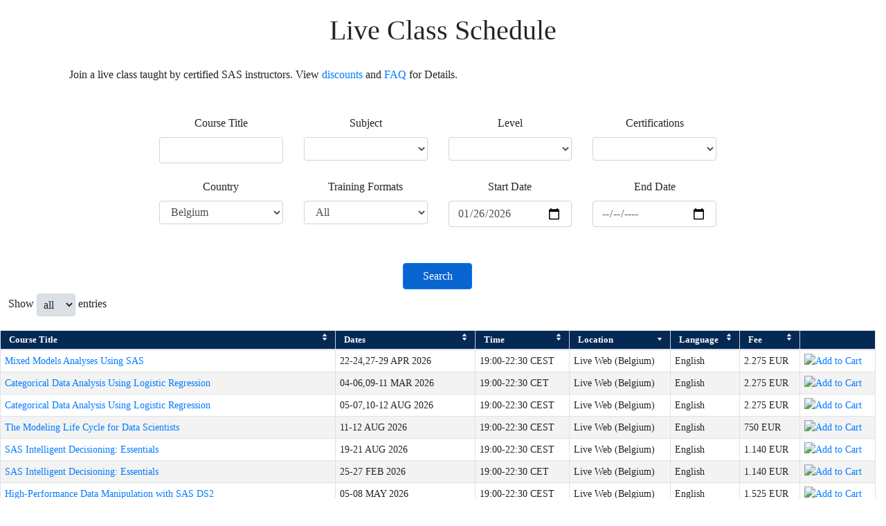

--- FILE ---
content_type: text/html;charset=UTF-8
request_url: https://support.sas.com/edu/ilt.html;jsessionid=C183FE850870F758E13AD0D14D7B0F9E.e1?d-148316-s=3&d-148316-o=2&d-148316-p=1&ctry=BE
body_size: 20401
content:













<!DOCTYPE HTML PUBLIC "-//W3C//DTD HTML 4.01 Transitional//EN"
"http://www.w3.org/TR/html4/loose.dtd">
<html>
	<!-- <head>  -->
	












<head>
<title>SAS Training </title>
<meta http-equiv="Content-Type" content="text/html; charset=UTF-8" />
<meta http-equiv="X-UA-Compatible" content="IE=edge" >
<meta name="viewport" content="width=device-width, initial-scale=1">
<meta name="description" content="" />
<meta name="keywords" content="" />

<meta name="date" content="YYYY-MM-DD" />
<meta name="locale" content="" />



<!-- ACTIVE LINK BEGINS-->
<script type="text/javascript">var prinav = "training";</script>
<!-- ACTIVE LINK ENDS -->


<!-- ACTIVE LINK BEGINS-->
<!-- Google Tag Manager -->
<script>(function(w,d,s,l,i){w[l]=w[l]||[];w[l].push({'gtm.start':
new Date().getTime(),event:'gtm.js'});var f=d.getElementsByTagName(s)[0],
j=d.createElement(s),dl=l!='dataLayer'?'&l='+l:'';j.async=true;j.src=
'https://www.googletagmanager.com/gtm.js?id='+i+dl;f.parentNode.insertBefore(j,f);
})(window,document,'script','dataLayer','GTM-PWTVHH');</script>
<!-- End Google Tag Manager -->

<!-- Bootstrap -->
<link href="/eduapp/v2/css/bootstrap-4.4.1.css" rel="stylesheet"> <!-- this css was deleted by someone around 4:00 on 4/18 -->
<link href="https://stackpath.bootstrapcdn.com/bootstrap/4.4.1/css/bootstrap.min.css" rel="stylesheet" >
<link href="/eduapp/v2/css/local.css" rel="stylesheet">

<!-- Start from Eric Morales on 8/13/2020 -->
<!-- Can be removed per Eric on 10/2/2023, but header doesn't display properly without it -->
<link rel="stylesheet" href="https://www.sas.com/etc/designs/saswww/global-header.css" type="text/css" media="all" />

<!-- Global/Support Styles -->
																			 
<link rel="stylesheet" type="text/css" href="/profile/user/resources/css/loginwindowstyles.css" />
<link href="https://www.sas.com/css/globalnavigation.css" type="text/css" rel="stylesheet" media="screen, print" />

<!-- Start from Eric Morales on 8/13/2020, removed on 9/25/2023 per Aaron Randall 
<script type="text/javascript" src="//www.sas.com/etc/clientlibs/sas/user_profile.min.js"></script> -->

<!-- Global .js references -->
<script type="text/javascript" src="/lib/global.js"></script>
<script type="text/javascript" src="/lib/navigation/topnav.js"></script>

<script src="/lib/prodsol/ss_display.js" type="text/javascript" language="Javascript"></script>
<script src="/lib/openwindow_notoolbar.js" type="text/javascript" language="Javascript"></script>

<!-- Can be removed per Eric on 10/2/2023, but page load slows down without it -->
<script type="text/javascript" src="https://www.sas.com/etc/clientlibs/sas/modernizr.js"></script>
<!-- find a course by dropdown menu -->
<script src="https://www.sas.com/etc/clientlibs/legacy/jquery.js"></script>
<script type="text/javascript" src="/eduapp/v2/js/global_search.js"></script>

<!-- YAHOO Global Object, DOM, Event, and Loader source file -->
<script type="text/javascript" src="/lib/yui/2.8.1/build/yuiloader-dom-event/yuiloader-dom-event.js"></script>
<script type="text/javascript" src="/lib/yui/2.8.1/build/cookie/cookie-min.js"></script>
<script type="text/javascript" src="/lib/yui/2.8.1/build/history/history-min.js"></script> 

<!-- enable okta cookie -->															
<script>
document.cookie = "ep_oktaSessionActive=True; domain=.sas.com; path=/;"
</script>
																						
<!-- START: Free Training Start/Resume (this can be in the head or on the page body) -->
<script type="text/javascript" src="/lib/jquery/jquery-1.11.1.min.js"></script>
<!-- <script type="text/javascript" src="/eduapp/includes/freetraining.js"></script> -->
<!-- END: Free Training Start/Resume -------------------------------------------------->

<!-- code from Lucia Reiley on 7/18/2018 -->
<!-- Start Visual Website Optimizer Asynchronous Code -->
<script type='text/javascript'>
var _vwo_code=(function(){
var account_id=20166,
settings_tolerance=2000,
library_tolerance=2500,
use_existing_jquery=false,
/* DO NOT EDIT BELOW THIS LINE */
f=false,d=document;return{use_existing_jquery:function(){return use_existing_jquery;},library_tolerance:function(){return library_tolerance;},finish:function(){if(!f){f=true;var a=d.getElementById('_vis_opt_path_hides');if(a)a.parentNode.removeChild(a);}},finished:function(){return f;},load:function(a){var b=d.createElement('script');b.src=a;b.type='text/javascript';b.innerText;b.onerror=function(){_vwo_code.finish();};d.getElementsByTagName('head')[0].appendChild(b);},init:function(){settings_timer=setTimeout('_vwo_code.finish()',settings_tolerance);var a=d.createElement('style'),b='body{opacity:0 !important;filter:alpha(opacity=0) !important;background:none !important;}',h=d.getElementsByTagName('head')[0];a.setAttribute('id','_vis_opt_path_hides');a.setAttribute('type','text/css');if(a.styleSheet)a.styleSheet.cssText=b;else a.appendChild(d.createTextNode(b));h.appendChild(a);this.load('//dev.visualwebsiteoptimizer.com/j.php?a='+account_id+'&u='+encodeURIComponent(d.URL)+'&r='+Math.random());return settings_timer;}};}());_vwo_settings_timer=_vwo_code.init();
</script>
<!-- End Visual Website Optimizer Asynchronous Code -->


<!-- code from Blake Johnson and Stephen Clowes on 1/3/2022, SN ticket https://sas.service-now.com/nav_to.do?uri=%2Fincident.do%3Fsys_id%3Dd799b52d1b2c4110e2cd8402604bcb35%26sysparm_view%3D%26sysparm_domain%3Dnull%26sysparm_domain_scope%3Dnull%26sysparm_record_row%3D2%26sysparm_record_rows%3D15%26sysparm_record_list%3Dassignment_group%3D593c300e13207e00016dbd566144b0d4%5Estate!%3D6%5Eactive%3Dtrue%5Estate!%3D7%5Esys_updated_byANYTHING%5Eu_confidential%3Dfalse%5EORu_confidential_usersCONTAINSa7a2e2a86f489940b59c1ebf6f3ee41d%5EORu_confidential_groupsINf003143a133e2e4061a1be322244b0a3,13238f496fb80500b59c1ebf6f3ee4e6,1e1c24fadb12d7800c5b502bdc96192a,910ea4be1b8064d0177ca8a82b4bcbc3,593c300e13207e00016dbd566144b0d4,ac0e64be1b8064d0177ca8a82b4bcb08%5EORDERBYDESCopened_at -->





<!-- ACTIVE LINK ENDS --> 




</head>

	
	<!-- <body> -->
	<body>
		












<div id="container" class="en_be gec">
<!-- IFRAME BEGINS-->
<!--include virtual="/eduapp/v2/giframe.html" -->
<!-- IFRAME ENDS -->

<!-- PRIMARY HEADER BEGINS-->
<script type="text/javascript" src="https://www.sas.com/en_us/navigation/header/global-links-header.pheader.html?jslib=jquery&jslib=userprofile"></script>	
<script type="text/javascript" src="https://www.sas.com/en_be/training/navigation/navigation-global/global-training-titleshelf.pcontent.html?jslib=jquery"></script>
<!-- PRIMARY HEADER ENDS -->

<!-- OUTAGE MESSAGE BEGINS-->
<!--<div id="maintenance"><span class="outage"><h3>Maintenance Notice</h3></span>
<p>There is a risk that the SAS Profile may experience an outage on Saturday, July 29th, between 9-11am ET. 
<br /><br />If that occurs, SAS Profile functionality will be unavailable including login, create account, and reset password. Access to e-Learning will also be unavailable.</p></div>

-->

<!--
<div id="maintenance">
<span class="outage"><h3>Maintenance Notice</h3></span>
There is a scheduled maintenance for SAS Profile on Saturday March 2 starting at 8 a.m. ET. During this time, SAS Profile functionality will be unavailable including login, create account, and reset password. Access to e-Learning will also be unavailable. We apologize for the inconvenience.</div> -->
<!-- OUTAGE MESSAGE ENDS --> 
	
<!-- MESSAGE BEGINS-->
<!--include virtual="/eduapp/messages/virus.html" -->
<!-- MESSAGE ENDS -->

</div>
<!-- BREADCRUMB BEGINS -->
<!-- <div class="breadcrumb">
	<ul>
		<li><a href="//www.sas.com/en_us/home.html">Home</a></li>
		<li>Training</li>
	</ul>
</div> -->
		











<style>
#content-wrapper .courseDetails {
  color: #000000;
  font-size: 100%;
  font-style: normal;
  line-height: normal;
  margin-top: 0;
  padding: 2px 0 !important;
  vertical-align: middle;
}

.courseDetails.ht:hover .tooltipIlt {
  	display:block;
}

.tooltipIlt {
	display: none;
    
    width: 700px;
  	background-color: white;
  	color: #585858;
  	font-size: 12px;
  	border: 1px solid gray;
  	border-radius: 6px;
  	padding: 15px;
    
    margin-left: 28px; /* moves the tooltip to the right */
    margin-top: 15px; /* moves it down */
    position: absolute;
    z-index: 1000;
}
</style>










<div class="container">
	<!--  title and description section -->
	<div class="container">
<h1>Live Class Schedule</h1>	
<p>Join a live class taught by certified SAS instructors. View <a href="#promo-course">discounts</a> and <a href="#faq-course">FAQ</a> for Details.	
</div><br />


</div>

<div class="container-fluid" id="content-wrapper">
	<form method="get" action="ilt.html">
		<div class="row justify-content-md-center ilt-search">
			<div class="col col-lg-2">
				<div class="form-group">
					<label for="courseTitle">Course Title</label>
				  	<input class="form-control" name="ct" value="">
				</div>
			</div>
			
			<div class="col col-lg-2">
				<div class="form-group">
					<label for="subject">Subject</label>
	 	  			<select name="cu" class="form-control" style="height:34px; font-size:16px">
	 	  				<option value="" selected > </option>
	 	  				<option value="DECMGT"  >Decision Management</option><option value="DTQG"  >Data Quality &amp; Governance</option><option value="PLARCH"  >Platform Architecture</option><option value="DTCON"  >Data Connectivity</option><option value="DTENG"  >Data Engineering</option><option value="PLSEC"  >Platform Security</option><option value="PLDEPL"  >Platform Deployment</option><option value="AIML"  >AI, Machine Learning and Statistics</option><option value="EG"  >Programming Tools</option><option value="ADMIN"  >Platform Administration</option><option value="PRG"  >Programming</option><option value="SOL"  >Solutions</option><option value="VA"  >Visualization</option>			
					</select>
			  	</div>
			</div>
			
			<div class="col col-lg-2">
				<div class="form-group">
					<label for="level">Level</label>
	 	  			<select name="lv" class="form-control" style="height:34px; font-size:16px">
	 	  				<option value="" selected > </option>
	 	  				<option value="No level"  >No level</option><option value="Beginner"  >Beginner</option><option value="Fundamental"  >Fundamental</option><option value="Intermediate"  >Intermediate</option><option value="Advanced"  >Advanced</option>			
					</select>
			  	</div>
			</div>
			
			<div class="col col-lg-2">
				<div class="form-group">
					<label for="certification">Certifications</label>
	 	  			<select name="ce" class="form-control" style="height:34px; font-size:16px">
	 	  				<option value="" selected > </option>
	 	  				<option value="SMLA"  >SAS Certified Associate: Applied Statistics for Machine Learning</option><option value="PF94"  >SAS Certified Associate: Programming Fundamentals Using SAS 9.4</option><option value="DIDEV"  >SAS Certified Data Integration Developer for SAS 9</option><option value="MOS"  >SAS Certified ModelOps Specialist</option><option value="APROG94"  >SAS Certified Professional: Advanced Programming Using SAS 9.4</option><option value="CTPROG"  >SAS Certified Professional: Clinical Trials Programming Using SAS 9.4</option><option value="VY4ADMIN"  >SAS Certified Specialist: Administration of SAS Viya</option><option value="BPROGSP"  >SAS Certified Specialist: Base Programming Using SAS 9.4</option><option value="FOPT"  >SAS Certified Specialist: Forecasting and Optimization Using SAS Viya</option><option value="SMLP"  >SAS Certified Specialist: Machine Learning Using SAS Viya</option><option value="SMLS"  >SAS Certified Specialist: Statistics for Machine Learning</option><option value="VBAUSV"  >SAS Certified Specialist: Visual Business Analytics Using SAS Viya</option><option value="STATBA"  >SAS Certified Statistical Business Analyst Using SAS 9: Regression and Modeling</option><option value="PADMIN"  >SAS Platform Administration for SAS 9</option><option value="MODEL84"  >SAS Viya to SAS Certified Associate: Modeling Using SAS Visual Statistics</option><option value="DSCI"  >SAS® Certified Data Scientist</option><option value="AIMLP"  >SAS® Certified Professional: Artificial Intelligence and Machine Learning</option><option value="NLPCVSP"  >SAS® Certified Specialist: Natural Language Processing and Computer Vision Using SAS Viya</option><option value="VIYAPRGA"  >SAS® Viya® Programming Associate</option><option value="PRGVIYA"  >SAS® Viya® Programming Specialist</option>			
					</select>
			  	</div>
			</div>
			
		</div>	
	
		<div class="row justify-content-md-center ilt-search">	
			<div class="col col-lg-2">
				<div class="form-group">
					<label for="country">Country</label>
	 	  			<select name="ctry" style="height:34px; font-size:16px" class="form-control">
						<option value="AR"  >Argentina</option><option value="AU"  >Australia</option><option value="AT"  >Austria</option><option value="BE" selected >Belgium</option><option value="BR"  >Brasil</option><option value="CA"  >Canada</option><option value="CZ"  >Česká republika</option><option value="CN"  >China</option><option value="CO"  >Colombia</option><option value="DK"  >Denmark</option><option value="DE"  >Deutschland</option><option value="DJ"  >Djibouti</option><option value="EG"  >Egypt</option><option value="ES"  >España</option><option value="FI"  >Finland</option><option value="FR"  >France</option><option value="HK"  >Hong Kong</option><option value="IN"  >India</option><option value="IE"  >Ireland</option><option value="IT"  >Italia</option><option value="KR"  >Korea, Republic of</option><option value="LB"  >Lebanon</option><option value="LU"  >Luxembourg</option><option value="MY"  >Malaysia</option><option value="MX"  >Mexico</option><option value="AE"  >Middle East</option><option value="MD"  >Moldova, Republic of</option><option value="MA"  >Morocco</option><option value="NL"  >Netherlands</option><option value="NZ"  >New Zealand</option><option value="NO"  >Norway</option><option value="PH"  >Philippines</option><option value="PL"  >Poland</option><option value="PT"  >Portugal</option><option value="RO"  >Romania</option><option value="SA"  >Saudi Arabia</option><option value="SG"  >Singapore</option><option value="ZA"  >South Africa</option><option value="SE"  >Sweden</option><option value="CH"  >Switzerland</option><option value="TH"  >Thailand</option><option value="TR"  >Turkey</option><option value="GB"  >United Kingdom</option><option value="US"  >United States</option><option value="UA"  >Украина</option><option value="TW"  >台灣</option><option value="JP"  >日本</option>			
					</select>
			
			  	</div>
			</div>
			
			
			<div class="col col-lg-2">
				<div class="form-group">
					<label for="location">Training Formats</label>
	 	  			<select name="dm" class="form-control" style="height:34px; font-size:16px">
	 	  				<option value="" selected >All </option>
						<option value="IBT"  >Classroom </option>
						<option value="LW"  >Live Web </option>		
					</select>
			  	</div>
			</div>
			
			
			
			<div class="col col-lg-2">
				<div class="form-group">
					<label for="startDate">Start Date</label>
				  	<input type="date" class="form-control" name="sdt" min="2026-01-26" value="2026-01-26">
				</div>
			</div>
		
			<div class="col col-lg-2">
				<div class="form-group">
					<label for="endDate">End Date</label>
				  	<input type="date" class="form-control" name="edt" min="2026-01-26" value="">
			  	</div>
			</div>
		</div>

		<div class="row justify-content-md-center ilt-search">					
  			<div class="col col-lg-2">
  				<br />
  				<button type="submit" class="btn btn-primary" style="margin-top: 6px;">Search</button>
  			</div>
		</div>
		            
		<div class="row" style="margin-left:12px;">
			  	<div class="dropdown show">
			  	Show
			  	   <select name="rpp"  onchange="this.form.submit()" class="btn btn-light dropdown-toggle" role="button" data-toggle="dropdown" aria-haspopup="true" aria-expanded="false">
					<option value="50"  >50 </option>
					<option value="100"  >100 </option>
					<option value="10000" selected >all </option>
				  </select>
				entries
			    </div>
		</div>
	</form>
          
	<div class="subtext">
		
<table class="edcat table-bordered" style="font-size:14px" id="event">
<thead>
<tr>
<th class="sortable table-header">
<a href="ilt.html;jsessionid=8517D25B07CFABCBB22782EBC2997859.e1?d-148316-s=0&amp;d-148316-o=2&amp;d-148316-p=1&amp;ctry=BE">Course Title</a></th>
<th class="sortable table-header">
<a href="ilt.html;jsessionid=8517D25B07CFABCBB22782EBC2997859.e1?d-148316-s=1&amp;d-148316-o=2&amp;d-148316-p=1&amp;ctry=BE">Dates</a></th>
<th class="sortable table-header">
<a href="ilt.html;jsessionid=8517D25B07CFABCBB22782EBC2997859.e1?d-148316-s=2&amp;d-148316-o=2&amp;d-148316-p=1&amp;ctry=BE">Time</a></th>
<th class="sortable table-header sorted order1">
<a href="ilt.html;jsessionid=8517D25B07CFABCBB22782EBC2997859.e1?d-148316-s=3&amp;d-148316-o=1&amp;d-148316-p=1&amp;ctry=BE">Location</a></th>
<th class="sortable table-header">
<a href="ilt.html;jsessionid=8517D25B07CFABCBB22782EBC2997859.e1?d-148316-s=4&amp;d-148316-o=2&amp;d-148316-p=1&amp;ctry=BE">Language</a></th>
<th class="sortable table-header">
<a href="ilt.html;jsessionid=8517D25B07CFABCBB22782EBC2997859.e1?d-148316-s=5&amp;d-148316-o=2&amp;d-148316-p=1&amp;ctry=BE">Fee</a></th>
<th class="addcarthead table-header"></th></tr></thead>
<tbody>
<tr class="odd">
<td>
              	  
              		<a href="https://learn.sas.com/course/view.php?id=265" target="_blank">Mixed Models Analyses Using SAS</a>
              	
              	
              </td>
<td>22-24,27-29 APR 2026</td>
<td>19:00-22:30 CEST</td>
<td>Live Web (Belgium)</td>
<td>English</td>
<td>2.275 EUR</td>
<td class="addcart"><a href="addtocart.html?eventId=BE_4760069_5377250&ctry=BE"><img src="/images/elements/add-cart.png" alt="Add to Cart"></a></td></tr>
<tr class="even">
<td>
              	  
              		<a href="https://learn.sas.com/course/view.php?id=652" target="_blank">Categorical Data Analysis Using Logistic Regression</a>
              	
              	
              </td>
<td>04-06,09-11 MAR 2026</td>
<td>19:00-22:30 CET</td>
<td>Live Web (Belgium)</td>
<td>English</td>
<td>2.275 EUR</td>
<td class="addcart"><a href="addtocart.html?eventId=BE_4760093_4768103&ctry=BE"><img src="/images/elements/add-cart.png" alt="Add to Cart"></a></td></tr>
<tr class="odd">
<td>
              	  
              		<a href="https://learn.sas.com/course/view.php?id=652" target="_blank">Categorical Data Analysis Using Logistic Regression</a>
              	
              	
              </td>
<td>05-07,10-12 AUG 2026</td>
<td>19:00-22:30 CEST</td>
<td>Live Web (Belgium)</td>
<td>English</td>
<td>2.275 EUR</td>
<td class="addcart"><a href="addtocart.html?eventId=BE_4760099_5602229&ctry=BE"><img src="/images/elements/add-cart.png" alt="Add to Cart"></a></td></tr>
<tr class="even">
<td>
              	  
              		<a href="https://learn.sas.com/course/view.php?id=661" target="_blank">The Modeling Life Cycle for Data Scientists</a>
              	
              	
              </td>
<td>11-12 AUG 2026</td>
<td>19:00-22:30 CEST</td>
<td>Live Web (Belgium)</td>
<td>English</td>
<td>750 EUR</td>
<td class="addcart"><a href="addtocart.html?eventId=BE_4760111_5604038&ctry=BE"><img src="/images/elements/add-cart.png" alt="Add to Cart"></a></td></tr>
<tr class="odd">
<td>
              	  
              		<a href="https://learn.sas.com/course/view.php?id=6723" target="_blank">SAS Intelligent Decisioning: Essentials</a>
              	
              	
              </td>
<td>19-21 AUG 2026</td>
<td>19:00-22:30 CEST</td>
<td>Live Web (Belgium)</td>
<td>English</td>
<td>1.140 EUR</td>
<td class="addcart"><a href="addtocart.html?eventId=BE_4760177_5605451&ctry=BE"><img src="/images/elements/add-cart.png" alt="Add to Cart"></a></td></tr>
<tr class="even">
<td>
              	  
              		<a href="https://learn.sas.com/course/view.php?id=6723" target="_blank">SAS Intelligent Decisioning: Essentials</a>
              	
              	
              </td>
<td>25-27 FEB 2026</td>
<td>19:00-22:30 CET</td>
<td>Live Web (Belgium)</td>
<td>English</td>
<td>1.140 EUR</td>
<td class="addcart"><a href="addtocart.html?eventId=BE_4760183_4768457&ctry=BE"><img src="/images/elements/add-cart.png" alt="Add to Cart"></a></td></tr>
<tr class="odd">
<td>
              	  
              		<a href="https://learn.sas.com/course/view.php?id=703" target="_blank">High-Performance Data Manipulation with SAS DS2</a>
              	
              	
              </td>
<td>05-08 MAY 2026</td>
<td>19:00-22:30 CEST</td>
<td>Live Web (Belgium)</td>
<td>English</td>
<td>1.525 EUR</td>
<td class="addcart"><a href="addtocart.html?eventId=BE_4760201_5406488&ctry=BE"><img src="/images/elements/add-cart.png" alt="Add to Cart"></a></td></tr>
<tr class="even">
<td>
              	  
              		<a href="https://learn.sas.com/course/view.php?id=703" target="_blank">High-Performance Data Manipulation with SAS DS2</a>
              	
              	
              </td>
<td>27-30 OCT 2026</td>
<td>18:00-21:30 CET</td>
<td>Live Web (Belgium)</td>
<td>English</td>
<td>1.525 EUR</td>
<td class="addcart"><a href="addtocart.html?eventId=BE_4760207_5613527&ctry=BE"><img src="/images/elements/add-cart.png" alt="Add to Cart"></a></td></tr>
<tr class="odd">
<td>
              	  
              		<a href="https://learn.sas.com/course/view.php?id=484" target="_blank">SAS Enterprise Guide 1: Querying and Reporting</a>
              	
              	
              </td>
<td>01-05 JUN 2026</td>
<td>19:00-22:30 CEST</td>
<td>Live Web (Belgium)</td>
<td>English</td>
<td>1.525 EUR</td>
<td class="addcart"><a href="addtocart.html?eventId=BE_4760213_5408723&ctry=BE"><img src="/images/elements/add-cart.png" alt="Add to Cart"></a></td></tr>
<tr class="even">
<td>
              	  
              		<a href="https://learn.sas.com/course/view.php?id=484" target="_blank">SAS Enterprise Guide 1: Querying and Reporting</a>
              	
              	
              </td>
<td>02-06 FEB 2026</td>
<td>19:00-22:30 CET</td>
<td>Live Web (Belgium)</td>
<td>English</td>
<td>1.525 EUR</td>
<td class="addcart"><a href="addtocart.html?eventId=BE_4760219_4768562&ctry=BE"><img src="/images/elements/add-cart.png" alt="Add to Cart"></a></td></tr>
<tr class="odd">
<td>
              	  
              		<a href="https://learn.sas.com/course/view.php?id=484" target="_blank">SAS Enterprise Guide 1: Querying and Reporting</a>
              	
              	
              </td>
<td>07-11 DEC 2026</td>
<td>19:00-22:30 CET</td>
<td>Live Web (Belgium)</td>
<td>English</td>
<td>1.525 EUR</td>
<td class="addcart"><a href="addtocart.html?eventId=BE_4760231_5617961&ctry=BE"><img src="/images/elements/add-cart.png" alt="Add to Cart"></a></td></tr>
<tr class="even">
<td>
              	  
              		<a href="https://learn.sas.com/course/view.php?id=484" target="_blank">SAS Enterprise Guide 1: Querying and Reporting</a>
              	
              	
              </td>
<td>09-13 MAR 2026</td>
<td>18:00-21:30 CET</td>
<td>Live Web (Belgium)</td>
<td>English</td>
<td>1.525 EUR</td>
<td class="addcart"><a href="addtocart.html?eventId=BE_4760237_4768934&ctry=BE"><img src="/images/elements/add-cart.png" alt="Add to Cart"></a></td></tr>
<tr class="odd">
<td>
              	  
              		<a href="https://learn.sas.com/course/view.php?id=484" target="_blank">SAS Enterprise Guide 1: Querying and Reporting</a>
              	
              	
              </td>
<td>10-14 AUG 2026</td>
<td>19:00-22:30 CEST</td>
<td>Live Web (Belgium)</td>
<td>English</td>
<td>1.525 EUR</td>
<td class="addcart"><a href="addtocart.html?eventId=BE_4760243_5603465&ctry=BE"><img src="/images/elements/add-cart.png" alt="Add to Cart"></a></td></tr>
<tr class="even">
<td>
              	  
              		<a href="https://learn.sas.com/course/view.php?id=484" target="_blank">SAS Enterprise Guide 1: Querying and Reporting</a>
              	
              	
              </td>
<td>11-15 MAY 2026</td>
<td>19:00-22:30 CEST</td>
<td>Live Web (Belgium)</td>
<td>English</td>
<td>1.525 EUR</td>
<td class="addcart"><a href="addtocart.html?eventId=BE_4760249_5407355&ctry=BE"><img src="/images/elements/add-cart.png" alt="Add to Cart"></a></td></tr>
<tr class="odd">
<td>
              	  
              		<a href="https://learn.sas.com/course/view.php?id=484" target="_blank">SAS Enterprise Guide 1: Querying and Reporting</a>
              	
              	
              </td>
<td>13-17 APR 2026</td>
<td>19:00-22:30 CEST</td>
<td>Live Web (Belgium)</td>
<td>English</td>
<td>1.525 EUR</td>
<td class="addcart"><a href="addtocart.html?eventId=BE_4760255_5405240&ctry=BE"><img src="/images/elements/add-cart.png" alt="Add to Cart"></a></td></tr>
<tr class="even">
<td>
              	  
              		<a href="https://learn.sas.com/course/view.php?id=484" target="_blank">SAS Enterprise Guide 1: Querying and Reporting</a>
              	
              	
              </td>
<td>13-17 JUL 2026</td>
<td>19:00-22:30 CEST</td>
<td>Live Web (Belgium)</td>
<td>English</td>
<td>1.525 EUR</td>
<td class="addcart"><a href="addtocart.html?eventId=BE_4760261_5594009&ctry=BE"><img src="/images/elements/add-cart.png" alt="Add to Cart"></a></td></tr>
<tr class="odd">
<td>
              	  
              		<a href="https://learn.sas.com/course/view.php?id=484" target="_blank">SAS Enterprise Guide 1: Querying and Reporting</a>
              	
              	
              </td>
<td>14-18 SEP 2026</td>
<td>19:00-22:30 CEST</td>
<td>Live Web (Belgium)</td>
<td>English</td>
<td>1.525 EUR</td>
<td class="addcart"><a href="addtocart.html?eventId=BE_4760267_5607251&ctry=BE"><img src="/images/elements/add-cart.png" alt="Add to Cart"></a></td></tr>
<tr class="even">
<td>
              	  
              		<a href="https://learn.sas.com/course/view.php?id=484" target="_blank">SAS Enterprise Guide 1: Querying and Reporting</a>
              	
              	
              </td>
<td>15-16 OCT 2026</td>
<td>15:00-23:00 CEST</td>
<td>Live Web (Belgium)</td>
<td>English</td>
<td>1.525 EUR</td>
<td class="addcart"><a href="addtocart.html?eventId=BE_4760273_5611505&ctry=BE"><img src="/images/elements/add-cart.png" alt="Add to Cart"></a></td></tr>
<tr class="odd">
<td>
              	  
              		<a href="https://learn.sas.com/course/view.php?id=484" target="_blank">SAS Enterprise Guide 1: Querying and Reporting</a>
              	
              	
              </td>
<td>19-20 FEB 2026</td>
<td>15:00-23:00 CET</td>
<td>Live Web (Belgium)</td>
<td>English</td>
<td>1.525 EUR</td>
<td class="addcart"><a href="addtocart.html?eventId=BE_4760279_4769120&ctry=BE"><img src="/images/elements/add-cart.png" alt="Add to Cart"></a></td></tr>
<tr class="even">
<td>
              	  
              		<a href="https://learn.sas.com/course/view.php?id=484" target="_blank">SAS Enterprise Guide 1: Querying and Reporting</a>
              	
              	
              </td>
<td>26-30 OCT 2026</td>
<td>18:00-21:30 CET</td>
<td>Live Web (Belgium)</td>
<td>English</td>
<td>1.525 EUR</td>
<td class="addcart"><a href="addtocart.html?eventId=BE_4760285_5612897&ctry=BE"><img src="/images/elements/add-cart.png" alt="Add to Cart"></a></td></tr>
<tr class="odd">
<td>
              	  
              		<a href="https://learn.sas.com/course/view.php?id=487" target="_blank">SAS Enterprise Guide 2: Advanced Tasks and Querying</a>
              	
              	
              </td>
<td>14-17 APR 2026</td>
<td>19:00-22:30 CEST</td>
<td>Live Web (Belgium)</td>
<td>English</td>
<td>1.525 EUR</td>
<td class="addcart"><a href="addtocart.html?eventId=BE_4760291_5376482&ctry=BE"><img src="/images/elements/add-cart.png" alt="Add to Cart"></a></td></tr>
<tr class="even">
<td>
              	  
              		<a href="https://learn.sas.com/course/view.php?id=487" target="_blank">SAS Enterprise Guide 2: Advanced Tasks and Querying</a>
              	
              	
              </td>
<td>18-21 AUG 2026</td>
<td>19:00-22:30 CEST</td>
<td>Live Web (Belgium)</td>
<td>English</td>
<td>1.525 EUR</td>
<td class="addcart"><a href="addtocart.html?eventId=BE_4760303_5605154&ctry=BE"><img src="/images/elements/add-cart.png" alt="Add to Cart"></a></td></tr>
<tr class="odd">
<td>
              	  
              		<a href="https://learn.sas.com/course/view.php?id=487" target="_blank">SAS Enterprise Guide 2: Advanced Tasks and Querying</a>
              	
              	
              </td>
<td>23-26 JUN 2026</td>
<td>19:00-22:30 CEST</td>
<td>Live Web (Belgium)</td>
<td>English</td>
<td>1.525 EUR</td>
<td class="addcart"><a href="addtocart.html?eventId=BE_4760309_5411555&ctry=BE"><img src="/images/elements/add-cart.png" alt="Add to Cart"></a></td></tr>
<tr class="even">
<td>
              	  
              		<a href="https://learn.sas.com/course/view.php?id=490" target="_blank">Creating Reports and Graphs with SAS Enterprise Guide</a>
              	
              	
              </td>
<td>21-25 SEP 2026</td>
<td>19:00-22:30 CEST</td>
<td>Live Web (Belgium)</td>
<td>English</td>
<td>1.525 EUR</td>
<td class="addcart"><a href="addtocart.html?eventId=BE_4760315_5608817&ctry=BE"><img src="/images/elements/add-cart.png" alt="Add to Cart"></a></td></tr>
<tr class="odd">
<td>
              	  
              		<a href="https://learn.sas.com/course/view.php?id=493" target="_blank">SAS Enterprise Guide for Experienced SAS Programmers</a>
              	
              	
              </td>
<td>04-06 MAR 2026</td>
<td>19:00-22:30 CET</td>
<td>Live Web (Belgium)</td>
<td>English</td>
<td>1.150 EUR</td>
<td class="addcart"><a href="addtocart.html?eventId=BE_4760327_4769306&ctry=BE"><img src="/images/elements/add-cart.png" alt="Add to Cart"></a></td></tr>
<tr class="even">
<td>
              	  
              		<a href="https://learn.sas.com/course/view.php?id=493" target="_blank">SAS Enterprise Guide for Experienced SAS Programmers</a>
              	
              	
              </td>
<td>09-11 SEP 2026</td>
<td>19:00-22:30 CEST</td>
<td>Live Web (Belgium)</td>
<td>English</td>
<td>1.150 EUR</td>
<td class="addcart"><a href="addtocart.html?eventId=BE_4760333_5606711&ctry=BE"><img src="/images/elements/add-cart.png" alt="Add to Cart"></a></td></tr>
<tr class="odd">
<td>
              	  
              		<a href="https://learn.sas.com/course/view.php?id=6141" target="_blank">Mapping and Esri Integration on the SAS Viya Platform</a>
              	
              	
              </td>
<td>08-10 JUL 2026</td>
<td>19:00-22:30 CEST</td>
<td>Live Web (Belgium)</td>
<td>English</td>
<td>1.150 EUR</td>
<td class="addcart"><a href="addtocart.html?eventId=BE_4760345_5593517&ctry=BE"><img src="/images/elements/add-cart.png" alt="Add to Cart"></a></td></tr>
<tr class="even">
<td>
              	  
              		<a href="https://learn.sas.com/course/view.php?id=6141" target="_blank">Mapping and Esri Integration on the SAS Viya Platform</a>
              	
              	
              </td>
<td>25-27 FEB 2026</td>
<td>19:00-22:30 CET</td>
<td>Live Web (Belgium)</td>
<td>English</td>
<td>1.150 EUR</td>
<td class="addcart"><a href="addtocart.html?eventId=BE_4760351_4769489&ctry=BE"><img src="/images/elements/add-cart.png" alt="Add to Cart"></a></td></tr>
<tr class="odd">
<td>
              	  
              		<a href="https://learn.sas.com/course/view.php?id=136" target="_blank">Efficiency Tips for Database Programming in SAS </a>
              	
              	
              </td>
<td>12-13 NOV 2026</td>
<td>19:00-22:30 CET</td>
<td>Live Web (Belgium)</td>
<td>English</td>
<td>375 EUR</td>
<td class="addcart"><a href="addtocart.html?eventId=BE_4760363_5615306&ctry=BE"><img src="/images/elements/add-cart.png" alt="Add to Cart"></a></td></tr>
<tr class="even">
<td>
              	  
              		<a href="https://learn.sas.com/course/view.php?id=136" target="_blank">Efficiency Tips for Database Programming in SAS </a>
              	
              	
              </td>
<td>23-24 MAR 2026</td>
<td>18:00-21:30 CET</td>
<td>Live Web (Belgium)</td>
<td>English</td>
<td>375 EUR</td>
<td class="addcart"><a href="addtocart.html?eventId=BE_4760381_4769594&ctry=BE"><img src="/images/elements/add-cart.png" alt="Add to Cart"></a></td></tr>
<tr class="odd">
<td>
              	  
              		<a href="https://learn.sas.com/course/view.php?id=7193" target="_blank">SAS Field Quality Analytics on SAS Viya</a>
              	
              	
              </td>
<td>17-20 MAR 2026</td>
<td>18:00-21:30 CET</td>
<td>Live Web (Belgium)</td>
<td>English</td>
<td>1.525 EUR</td>
<td class="addcart"><a href="addtocart.html?eventId=BE_4760387_4769735&ctry=BE"><img src="/images/elements/add-cart.png" alt="Add to Cart"></a></td></tr>
<tr class="even">
<td>
              	  
              		<a href="https://learn.sas.com/course/view.php?id=7193" target="_blank">SAS Field Quality Analytics on SAS Viya</a>
              	
              	
              </td>
<td>22-25 SEP 2026</td>
<td>19:00-22:30 CEST</td>
<td>Live Web (Belgium)</td>
<td>English</td>
<td>1.525 EUR</td>
<td class="addcart"><a href="addtocart.html?eventId=BE_4760393_5609306&ctry=BE"><img src="/images/elements/add-cart.png" alt="Add to Cart"></a></td></tr>
<tr class="odd">
<td>
              	  
              		<a href="https://learn.sas.com/course/view.php?id=271" target="_blank">Statistical Analysis with the GLIMMIX Procedure</a>
              	
              	
              </td>
<td>24-27 MAR 2026</td>
<td>18:00-21:30 CET</td>
<td>Live Web (Belgium)</td>
<td>English</td>
<td>1.525 EUR</td>
<td class="addcart"><a href="addtocart.html?eventId=BE_4760423_4769960&ctry=BE"><img src="/images/elements/add-cart.png" alt="Add to Cart"></a></td></tr>
<tr class="even">
<td>
              	  
              		<a href="https://learn.sas.com/course/view.php?id=271" target="_blank">Statistical Analysis with the GLIMMIX Procedure</a>
              	
              	
              </td>
<td>27-30 OCT 2026</td>
<td>18:00-21:30 CET</td>
<td>Live Web (Belgium)</td>
<td>English</td>
<td>1.525 EUR</td>
<td class="addcart"><a href="addtocart.html?eventId=BE_4760429_5613260&ctry=BE"><img src="/images/elements/add-cart.png" alt="Add to Cart"></a></td></tr>
<tr class="odd">
<td>
              	  
              		<a href="https://learn.sas.com/course/view.php?id=7277" target="_blank">SAS Intelligent Decisioning: Beyond the Essentials</a>
              	
              	
              </td>
<td>06-09 OCT 2026</td>
<td>19:00-22:30 CEST</td>
<td>Live Web (Belgium)</td>
<td>English</td>
<td>1.900 EUR</td>
<td class="addcart"><a href="addtocart.html?eventId=BE_4760435_5610923&ctry=BE"><img src="/images/elements/add-cart.png" alt="Add to Cart"></a></td></tr>
<tr class="even">
<td>
              	  
              		<a href="https://learn.sas.com/course/view.php?id=7277" target="_blank">SAS Intelligent Decisioning: Beyond the Essentials</a>
              	
              	
              </td>
<td>21-24 APR 2026</td>
<td>19:00-22:30 CEST</td>
<td>Live Web (Belgium)</td>
<td>English</td>
<td>1.900 EUR</td>
<td class="addcart"><a href="addtocart.html?eventId=BE_4760441_5377130&ctry=BE"><img src="/images/elements/add-cart.png" alt="Add to Cart"></a></td></tr>
<tr class="odd">
<td>
              	  
              		<a href="https://learn.sas.com/course/view.php?id=7244" target="_blank">Working with JSON Files Using SAS</a>
              	
              	
              </td>
<td>20 FEB 2026</td>
<td>19:00-22:30 CET</td>
<td>Live Web (Belgium)</td>
<td>English</td>
<td>375 EUR</td>
<td class="addcart"><a href="addtocart.html?eventId=BE_4760453_4770110&ctry=BE"><img src="/images/elements/add-cart.png" alt="Add to Cart"></a></td></tr>
<tr class="even">
<td>
              	  
              		<a href="https://learn.sas.com/course/view.php?id=7244" target="_blank">Working with JSON Files Using SAS</a>
              	
              	
              </td>
<td>24 AUG 2026</td>
<td>19:00-22:30 CEST</td>
<td>Live Web (Belgium)</td>
<td>English</td>
<td>375 EUR</td>
<td class="addcart"><a href="addtocart.html?eventId=BE_4760459_5605571&ctry=BE"><img src="/images/elements/add-cart.png" alt="Add to Cart"></a></td></tr>
<tr class="odd">
<td>
              	  
              		<a href="https://learn.sas.com/course/view.php?id=7319" target="_blank">SAS Macro 1 Case Study</a>
              	
              	
              </td>
<td>13-14 APR 2026</td>
<td>19:00-22:30 CEST</td>
<td>Live Web (Belgium)</td>
<td>English</td>
<td>750 EUR</td>
<td class="addcart"><a href="addtocart.html?eventId=BE_4760465_5405429&ctry=BE"><img src="/images/elements/add-cart.png" alt="Add to Cart"></a></td></tr>
<tr class="even">
<td>
              	  
              		<a href="https://learn.sas.com/course/view.php?id=7319" target="_blank">SAS Macro 1 Case Study</a>
              	
              	
              </td>
<td>15-16 OCT 2026</td>
<td>19:00-22:30 CEST</td>
<td>Live Web (Belgium)</td>
<td>English</td>
<td>750 EUR</td>
<td class="addcart"><a href="addtocart.html?eventId=BE_4760471_5611694&ctry=BE"><img src="/images/elements/add-cart.png" alt="Add to Cart"></a></td></tr>
<tr class="odd">
<td>
              	  
              		<a href="https://learn.sas.com/course/view.php?id=7319" target="_blank">SAS Macro 1 Case Study</a>
              	
              	
              </td>
<td>23-24 JUL 2026</td>
<td>19:00-22:30 CEST</td>
<td>Live Web (Belgium)</td>
<td>English</td>
<td>750 EUR</td>
<td class="addcart"><a href="addtocart.html?eventId=BE_4760483_5595596&ctry=BE"><img src="/images/elements/add-cart.png" alt="Add to Cart"></a></td></tr>
<tr class="even">
<td>
              	  
              		<a href="https://learn.sas.com/course/view.php?id=121" target="_blank">SAS Macro Language 1: Essentials</a>
              	
              	
              </td>
<td>01-02 APR 2026</td>
<td>15:00-23:00 CEST</td>
<td>Live Web (Belgium)</td>
<td>English</td>
<td>1.525 EUR</td>
<td class="addcart"><a href="addtocart.html?eventId=BE_4760489_4779068&ctry=BE"><img src="/images/elements/add-cart.png" alt="Add to Cart"></a></td></tr>
<tr class="odd">
<td>
              	  
              		<a href="https://learn.sas.com/course/view.php?id=121" target="_blank">SAS Macro Language 1: Essentials</a>
              	
              	
              </td>
<td>01-05 JUN 2026</td>
<td>19:00-22:30 CEST</td>
<td>Live Web (Belgium)</td>
<td>English</td>
<td>1.525 EUR</td>
<td class="addcart"><a href="addtocart.html?eventId=BE_4760495_5408912&ctry=BE"><img src="/images/elements/add-cart.png" alt="Add to Cart"></a></td></tr>
<tr class="even">
<td>
              	  
              		<a href="https://learn.sas.com/course/view.php?id=121" target="_blank">SAS Macro Language 1: Essentials</a>
              	
              	
              </td>
<td>02-06 MAR 2026</td>
<td>19:00-22:30 CET</td>
<td>Live Web (Belgium)</td>
<td>English</td>
<td>1.525 EUR</td>
<td class="addcart"><a href="addtocart.html?eventId=BE_4760501_4770341&ctry=BE"><img src="/images/elements/add-cart.png" alt="Add to Cart"></a></td></tr>
<tr class="odd">
<td>
              	  
              		<a href="https://learn.sas.com/course/view.php?id=121" target="_blank">SAS Macro Language 1: Essentials</a>
              	
              	
              </td>
<td>08-09 DEC 2026</td>
<td>15:00-23:00 CET</td>
<td>Live Web (Belgium)</td>
<td>English</td>
<td>1.525 EUR</td>
<td class="addcart"><a href="addtocart.html?eventId=BE_4760513_5618339&ctry=BE"><img src="/images/elements/add-cart.png" alt="Add to Cart"></a></td></tr>
<tr class="even">
<td>
              	  
              		<a href="https://learn.sas.com/course/view.php?id=121" target="_blank">SAS Macro Language 1: Essentials</a>
              	
              	
              </td>
<td>09-13 FEB 2026</td>
<td>19:00-22:30 CET</td>
<td>Live Web (Belgium)</td>
<td>English</td>
<td>1.525 EUR</td>
<td class="addcart"><a href="addtocart.html?eventId=BE_4760519_4770713&ctry=BE"><img src="/images/elements/add-cart.png" alt="Add to Cart"></a></td></tr>
<tr class="odd">
<td>
              	  
              		<a href="https://learn.sas.com/course/view.php?id=121" target="_blank">SAS Macro Language 1: Essentials</a>
              	
              	
              </td>
<td>10-14 AUG 2026</td>
<td>19:00-22:30 CEST</td>
<td>Live Web (Belgium)</td>
<td>English</td>
<td>1.525 EUR</td>
<td class="addcart"><a href="addtocart.html?eventId=BE_4760525_5603276&ctry=BE"><img src="/images/elements/add-cart.png" alt="Add to Cart"></a></td></tr>
<tr class="even">
<td>
              	  
              		<a href="https://learn.sas.com/course/view.php?id=121" target="_blank">SAS Macro Language 1: Essentials</a>
              	
              	
              </td>
<td>13-17 JUL 2026</td>
<td>19:00-22:30 CEST</td>
<td>Live Web (Belgium)</td>
<td>English</td>
<td>1.525 EUR</td>
<td class="addcart"><a href="addtocart.html?eventId=BE_4760531_5594198&ctry=BE"><img src="/images/elements/add-cart.png" alt="Add to Cart"></a></td></tr>
<tr class="odd">
<td>
              	  
              		<a href="https://learn.sas.com/course/view.php?id=121" target="_blank">SAS Macro Language 1: Essentials</a>
              	
              	
              </td>
<td>14-18 SEP 2026</td>
<td>19:00-22:30 CEST</td>
<td>Live Web (Belgium)</td>
<td>English</td>
<td>1.525 EUR</td>
<td class="addcart"><a href="addtocart.html?eventId=BE_4760537_5608016&ctry=BE"><img src="/images/elements/add-cart.png" alt="Add to Cart"></a></td></tr>
<tr class="even">
<td>
              	  
              		<a href="https://learn.sas.com/course/view.php?id=121" target="_blank">SAS Macro Language 1: Essentials</a>
              	
              	
              </td>
<td>16-20 NOV 2026</td>
<td>19:00-22:30 CET</td>
<td>Live Web (Belgium)</td>
<td>English</td>
<td>1.525 EUR</td>
<td class="addcart"><a href="addtocart.html?eventId=BE_4760543_5615663&ctry=BE"><img src="/images/elements/add-cart.png" alt="Add to Cart"></a></td></tr>
<tr class="odd">
<td>
              	  
              		<a href="https://learn.sas.com/course/view.php?id=121" target="_blank">SAS Macro Language 1: Essentials</a>
              	
              	
              </td>
<td>22-23 OCT 2026</td>
<td>15:00-23:00 CEST</td>
<td>Live Web (Belgium)</td>
<td>English</td>
<td>1.525 EUR</td>
<td class="addcart"><a href="addtocart.html?eventId=BE_4760549_5612708&ctry=BE"><img src="/images/elements/add-cart.png" alt="Add to Cart"></a></td></tr>
<tr class="even">
<td>
              	  
              		<a href="https://learn.sas.com/course/view.php?id=121" target="_blank">SAS Macro Language 1: Essentials</a>
              	
              	
              </td>
<td>27 APR-01 MAY 2026</td>
<td>19:00-22:30 CEST</td>
<td>Live Web (Belgium)</td>
<td>English</td>
<td>1.525 EUR</td>
<td class="addcart"><a href="addtocart.html?eventId=BE_4760555_5377811&ctry=BE"><img src="/images/elements/add-cart.png" alt="Add to Cart"></a></td></tr>
<tr class="odd">
<td>
              	  
              		<a href="https://learn.sas.com/course/view.php?id=121" target="_blank">SAS Macro Language 1: Essentials</a>
              	
              	
              </td>
<td>28 SEP-02 OCT 2026</td>
<td>19:00-22:30 CEST</td>
<td>Live Web (Belgium)</td>
<td>English</td>
<td>1.525 EUR</td>
<td class="addcart"><a href="addtocart.html?eventId=BE_4760561_5609522&ctry=BE"><img src="/images/elements/add-cart.png" alt="Add to Cart"></a></td></tr>
<tr class="even">
<td>
              	  
              		<a href="https://learn.sas.com/course/view.php?id=121" target="_blank">SAS Macro Language 1: Essentials</a>
              	
              	
              </td>
<td>29-30 JAN 2026</td>
<td>15:00-23:00 CET</td>
<td>Live Web (Belgium)</td>
<td>English</td>
<td>1.525 EUR</td>
<td class="addcart"><a href="addtocart.html?eventId=BE_4760567_4770899&ctry=BE"><img src="/images/elements/add-cart.png" alt="Add to Cart"></a></td></tr>
<tr class="odd">
<td>
              	  
              		<a href="https://learn.sas.com/course/view.php?id=121" target="_blank">SAS Macro Language 1: Essentials</a>
              	
              	
              </td>
<td>29-30 JUL 2026</td>
<td>15:00-23:00 CEST</td>
<td>Live Web (Belgium)</td>
<td>English</td>
<td>1.525 EUR</td>
<td class="addcart"><a href="addtocart.html?eventId=BE_4760573_5596043&ctry=BE"><img src="/images/elements/add-cart.png" alt="Add to Cart"></a></td></tr>
<tr class="even">
<td>
              	  
              		<a href="https://learn.sas.com/course/view.php?id=121" target="_blank">SAS Macro Language 1: Essentials</a>
              	
              	
              </td>
<td>31 AUG-01 SEP 2026</td>
<td>15:00-23:00 CEST</td>
<td>Live Web (Belgium)</td>
<td>English</td>
<td>1.525 EUR</td>
<td class="addcart"><a href="addtocart.html?eventId=BE_4760579_5606063&ctry=BE"><img src="/images/elements/add-cart.png" alt="Add to Cart"></a></td></tr>
<tr class="odd">
<td>
              	  
              		<a href="https://learn.sas.com/course/view.php?id=700" target="_blank">SAS Macro Language 2: Advanced Techniques</a>
              	
              	
              </td>
<td>01-04 DEC 2026</td>
<td>19:00-22:30 CET</td>
<td>Live Web (Belgium)</td>
<td>English</td>
<td>1.525 EUR</td>
<td class="addcart"><a href="addtocart.html?eventId=BE_4760585_5616857&ctry=BE"><img src="/images/elements/add-cart.png" alt="Add to Cart"></a></td></tr>
<tr class="even">
<td>
              	  
              		<a href="https://learn.sas.com/course/view.php?id=700" target="_blank">SAS Macro Language 2: Advanced Techniques</a>
              	
              	
              </td>
<td>05-08 OCT 2026</td>
<td>19:00-22:30 CEST</td>
<td>Live Web (Belgium)</td>
<td>English</td>
<td>1.525 EUR</td>
<td class="addcart"><a href="addtocart.html?eventId=BE_4760591_5610572&ctry=BE"><img src="/images/elements/add-cart.png" alt="Add to Cart"></a></td></tr>
<tr class="odd">
<td>
              	  
              		<a href="https://learn.sas.com/course/view.php?id=700" target="_blank">SAS Macro Language 2: Advanced Techniques</a>
              	
              	
              </td>
<td>09-12 JUN 2026</td>
<td>19:00-22:30 CEST</td>
<td>Live Web (Belgium)</td>
<td>English</td>
<td>1.525 EUR</td>
<td class="addcart"><a href="addtocart.html?eventId=BE_4760597_5410331&ctry=BE"><img src="/images/elements/add-cart.png" alt="Add to Cart"></a></td></tr>
<tr class="even">
<td>
              	  
              		<a href="https://learn.sas.com/course/view.php?id=700" target="_blank">SAS Macro Language 2: Advanced Techniques</a>
              	
              	
              </td>
<td>14-17 APR 2026</td>
<td>19:00-22:30 CEST</td>
<td>Live Web (Belgium)</td>
<td>English</td>
<td>1.525 EUR</td>
<td class="addcart"><a href="addtocart.html?eventId=BE_4760603_5376176&ctry=BE"><img src="/images/elements/add-cart.png" alt="Add to Cart"></a></td></tr>
<tr class="odd">
<td>
              	  
              		<a href="https://learn.sas.com/course/view.php?id=700" target="_blank">SAS Macro Language 2: Advanced Techniques</a>
              	
              	
              </td>
<td>17-20 FEB 2026</td>
<td>19:00-22:30 CET</td>
<td>Live Web (Belgium)</td>
<td>English</td>
<td>1.525 EUR</td>
<td class="addcart"><a href="addtocart.html?eventId=BE_4760609_4771085&ctry=BE"><img src="/images/elements/add-cart.png" alt="Add to Cart"></a></td></tr>
<tr class="even">
<td>
              	  
              		<a href="https://learn.sas.com/course/view.php?id=700" target="_blank">SAS Macro Language 2: Advanced Techniques</a>
              	
              	
              </td>
<td>28-31 JUL 2026</td>
<td>19:00-22:30 CEST</td>
<td>Live Web (Belgium)</td>
<td>English</td>
<td>1.525 EUR</td>
<td class="addcart"><a href="addtocart.html?eventId=BE_4760615_5595899&ctry=BE"><img src="/images/elements/add-cart.png" alt="Add to Cart"></a></td></tr>
<tr class="odd">
<td>
              	  
              		<a href="https://learn.sas.com/course/view.php?id=679" target="_blank">Data Visualization Using ODS Graphics</a>
              	
              	
              </td>
<td>27-30 OCT,02-03 NOV 2026</td>
<td>18:00-21:30 CET</td>
<td>Live Web (Belgium)</td>
<td>English</td>
<td>2.275 EUR</td>
<td class="addcart"><a href="addtocart.html?eventId=BE_4760639_5613413&ctry=BE"><img src="/images/elements/add-cart.png" alt="Add to Cart"></a></td></tr>
<tr class="even">
<td>
              	  
              		<a href="https://learn.sas.com/course/view.php?id=364" target="_blank">Optimization Concepts for Data Science and Artificial Intelligence</a>
              	
              	
              </td>
<td>22-25 SEP 2026</td>
<td>19:00-22:30 CEST</td>
<td>Live Web (Belgium)</td>
<td>English</td>
<td>1.525 EUR</td>
<td class="addcart"><a href="addtocart.html?eventId=BE_4760645_5609171&ctry=BE"><img src="/images/elements/add-cart.png" alt="Add to Cart"></a></td></tr>
<tr class="odd">
<td>
              	  
              		<a href="https://learn.sas.com/course/view.php?id=364" target="_blank">Optimization Concepts for Data Science and Artificial Intelligence</a>
              	
              	
              </td>
<td>27-30 JAN 2026</td>
<td>19:00-22:30 CET</td>
<td>Live Web (Belgium)</td>
<td>English</td>
<td>1.525 EUR</td>
<td class="addcart"><a href="addtocart.html?eventId=BE_4760651_4771232&ctry=BE"><img src="/images/elements/add-cart.png" alt="Add to Cart"></a></td></tr>
<tr class="even">
<td>
              	  
              		<a href="https://learn.sas.com/course/view.php?id=6990" target="_blank">SAS Programming 1 Case Study</a>
              	
              	
              </td>
<td>14-15 MAY 2026</td>
<td>19:00-22:30 CEST</td>
<td>Live Web (Belgium)</td>
<td>English</td>
<td>750 EUR</td>
<td class="addcart"><a href="addtocart.html?eventId=BE_4760657_5408192&ctry=BE"><img src="/images/elements/add-cart.png" alt="Add to Cart"></a></td></tr>
<tr class="odd">
<td>
              	  
              		<a href="https://learn.sas.com/course/view.php?id=6990" target="_blank">SAS Programming 1 Case Study</a>
              	
              	
              </td>
<td>18-19 AUG 2026</td>
<td>19:00-22:30 CEST</td>
<td>Live Web (Belgium)</td>
<td>English</td>
<td>750 EUR</td>
<td class="addcart"><a href="addtocart.html?eventId=BE_4760669_5605343&ctry=BE"><img src="/images/elements/add-cart.png" alt="Add to Cart"></a></td></tr>
<tr class="even">
<td>
              	  
              		<a href="https://learn.sas.com/course/view.php?id=6990" target="_blank">SAS Programming 1 Case Study</a>
              	
              	
              </td>
<td>23 FEB 2026</td>
<td>15:00-23:00 CET</td>
<td>Live Web (Belgium)</td>
<td>English</td>
<td>750 EUR</td>
<td class="addcart"><a href="addtocart.html?eventId=BE_4760675_4771352&ctry=BE"><img src="/images/elements/add-cart.png" alt="Add to Cart"></a></td></tr>
<tr class="odd">
<td>
              	  
              		<a href="https://learn.sas.com/course/view.php?id=118" target="_blank">SAS Programming 1: Essentials</a>
              	
              	
              </td>
<td>01-05 JUN 2026</td>
<td>19:00-22:30 CEST</td>
<td>Live Web (Belgium)</td>
<td>English</td>
<td>1.525 EUR</td>
<td class="addcart"><a href="addtocart.html?eventId=BE_4760681_5411996&ctry=BE"><img src="/images/elements/add-cart.png" alt="Add to Cart"></a></td></tr>
<tr class="even">
<td>
              	  
              		<a href="https://learn.sas.com/course/view.php?id=118" target="_blank">SAS Programming 1: Essentials</a>
              	
              	
              </td>
<td>01-03 SEP 2026</td>
<td>15:00-23:00 CEST</td>
<td>Live Web (Belgium)</td>
<td>English</td>
<td>1.525 EUR</td>
<td class="addcart"><a href="addtocart.html?eventId=BE_4760687_5606510&ctry=BE"><img src="/images/elements/add-cart.png" alt="Add to Cart"></a></td></tr>
<tr class="odd">
<td>
              	  
              		<a href="https://learn.sas.com/course/view.php?id=118" target="_blank">SAS Programming 1: Essentials</a>
              	
              	
              </td>
<td>02-04 DEC 2026</td>
<td>15:00-23:00 CET</td>
<td>Live Web (Belgium)</td>
<td>English</td>
<td>1.525 EUR</td>
<td class="addcart"><a href="addtocart.html?eventId=BE_4760693_5617196&ctry=BE"><img src="/images/elements/add-cart.png" alt="Add to Cart"></a></td></tr>
<tr class="even">
<td>
              	  
              		<a href="https://learn.sas.com/course/view.php?id=118" target="_blank">SAS Programming 1: Essentials</a>
              	
              	
              </td>
<td>02-06 FEB 2026</td>
<td>19:00-22:30 CET</td>
<td>Live Web (Belgium)</td>
<td>English</td>
<td>1.525 EUR</td>
<td class="addcart"><a href="addtocart.html?eventId=BE_4760699_4771457&ctry=BE"><img src="/images/elements/add-cart.png" alt="Add to Cart"></a></td></tr>
<tr class="odd">
<td>
              	  
              		<a href="https://learn.sas.com/course/view.php?id=118" target="_blank">SAS Programming 1: Essentials</a>
              	
              	
              </td>
<td>02-06 MAR 2026</td>
<td>19:00-22:30 CET</td>
<td>Live Web (Belgium)</td>
<td>English</td>
<td>1.525 EUR</td>
<td class="addcart"><a href="addtocart.html?eventId=BE_4760705_4771652&ctry=BE"><img src="/images/elements/add-cart.png" alt="Add to Cart"></a></td></tr>
<tr class="even">
<td>
              	  
              		<a href="https://learn.sas.com/course/view.php?id=118" target="_blank">SAS Programming 1: Essentials</a>
              	
              	
              </td>
<td>02-06 NOV 2026</td>
<td>19:00-22:30 CET</td>
<td>Live Web (Belgium)</td>
<td>English</td>
<td>1.525 EUR</td>
<td class="addcart"><a href="addtocart.html?eventId=BE_4760711_5613983&ctry=BE"><img src="/images/elements/add-cart.png" alt="Add to Cart"></a></td></tr>
<tr class="odd">
<td>
              	  
              		<a href="https://learn.sas.com/course/view.php?id=118" target="_blank">SAS Programming 1: Essentials</a>
              	
              	
              </td>
<td>03-07 AUG 2026</td>
<td>19:00-22:30 CEST</td>
<td>Live Web (Belgium)</td>
<td>English</td>
<td>1.525 EUR</td>
<td class="addcart"><a href="addtocart.html?eventId=BE_4760717_5602025&ctry=BE"><img src="/images/elements/add-cart.png" alt="Add to Cart"></a></td></tr>
<tr class="even">
<td>
              	  
              		<a href="https://learn.sas.com/course/view.php?id=118" target="_blank">SAS Programming 1: Essentials</a>
              	
              	
              </td>
<td>04-08 MAY 2026</td>
<td>19:00-22:30 CEST</td>
<td>Live Web (Belgium)</td>
<td>English</td>
<td>1.525 EUR</td>
<td class="addcart"><a href="addtocart.html?eventId=BE_4760723_5406095&ctry=BE"><img src="/images/elements/add-cart.png" alt="Add to Cart"></a></td></tr>
<tr class="odd">
<td>
              	  
              		<a href="https://learn.sas.com/course/view.php?id=118" target="_blank">SAS Programming 1: Essentials</a>
              	
              	
              </td>
<td>06-10 JUL 2026</td>
<td>19:00-22:30 CEST</td>
<td>Live Web (Belgium)</td>
<td>English</td>
<td>1.525 EUR</td>
<td class="addcart"><a href="addtocart.html?eventId=BE_4760735_5592824&ctry=BE"><img src="/images/elements/add-cart.png" alt="Add to Cart"></a></td></tr>
<tr class="even">
<td>
              	  
              		<a href="https://learn.sas.com/course/view.php?id=118" target="_blank">SAS Programming 1: Essentials</a>
              	
              	
              </td>
<td>08-10 APR 2026</td>
<td>15:00-23:00 CEST</td>
<td>Live Web (Belgium)</td>
<td>English</td>
<td>1.525 EUR</td>
<td class="addcart"><a href="addtocart.html?eventId=BE_4760741_5294629&ctry=BE"><img src="/images/elements/add-cart.png" alt="Add to Cart"></a></td></tr>
<tr class="odd">
<td>
              	  
              		<a href="https://learn.sas.com/course/view.php?id=118" target="_blank">SAS Programming 1: Essentials</a>
              	
              	
              </td>
<td>14-18 DEC 2026</td>
<td>19:00-22:30 CET</td>
<td>Live Web (Belgium)</td>
<td>English</td>
<td>1.525 EUR</td>
<td class="addcart"><a href="addtocart.html?eventId=BE_4760747_5619338&ctry=BE"><img src="/images/elements/add-cart.png" alt="Add to Cart"></a></td></tr>
<tr class="even">
<td>
              	  
              		<a href="https://learn.sas.com/course/view.php?id=118" target="_blank">SAS Programming 1: Essentials</a>
              	
              	
              </td>
<td>14-18 SEP 2026</td>
<td>19:00-22:30 CEST</td>
<td>Live Web (Belgium)</td>
<td>English</td>
<td>1.525 EUR</td>
<td class="addcart"><a href="addtocart.html?eventId=BE_4760753_5608214&ctry=BE"><img src="/images/elements/add-cart.png" alt="Add to Cart"></a></td></tr>
<tr class="odd">
<td>
              	  
              		<a href="https://learn.sas.com/course/view.php?id=118" target="_blank">SAS Programming 1: Essentials</a>
              	
              	
              </td>
<td>17-19 NOV 2026</td>
<td>15:00-23:00 CET</td>
<td>Live Web (Belgium)</td>
<td>English</td>
<td>1.525 EUR</td>
<td class="addcart"><a href="addtocart.html?eventId=BE_4760759_5616203&ctry=BE"><img src="/images/elements/add-cart.png" alt="Add to Cart"></a></td></tr>
<tr class="even">
<td>
              	  
              		<a href="https://learn.sas.com/course/view.php?id=118" target="_blank">SAS Programming 1: Essentials</a>
              	
              	
              </td>
<td>18-20 AUG 2026</td>
<td>15:00-23:00 CEST</td>
<td>Live Web (Belgium)</td>
<td>English</td>
<td>1.525 EUR</td>
<td class="addcart"><a href="addtocart.html?eventId=BE_4760765_5604803&ctry=BE"><img src="/images/elements/add-cart.png" alt="Add to Cart"></a></td></tr>
<tr class="odd">
<td>
              	  
              		<a href="https://learn.sas.com/course/view.php?id=118" target="_blank">SAS Programming 1: Essentials</a>
              	
              	
              </td>
<td>18-20 FEB 2026</td>
<td>15:00-23:00 CET</td>
<td>Live Web (Belgium)</td>
<td>English</td>
<td>1.525 EUR</td>
<td class="addcart"><a href="addtocart.html?eventId=BE_4760771_4772042&ctry=BE"><img src="/images/elements/add-cart.png" alt="Add to Cart"></a></td></tr>
<tr class="even">
<td>
              	  
              		<a href="https://learn.sas.com/course/view.php?id=118" target="_blank">SAS Programming 1: Essentials</a>
              	
              	
              </td>
<td>18-20 MAR 2026</td>
<td>14:00-22:00 CET</td>
<td>Live Web (Belgium)</td>
<td>English</td>
<td>1.525 EUR</td>
<td class="addcart"><a href="addtocart.html?eventId=BE_4760777_4772240&ctry=BE"><img src="/images/elements/add-cart.png" alt="Add to Cart"></a></td></tr>
<tr class="odd">
<td>
              	  
              		<a href="https://learn.sas.com/course/view.php?id=118" target="_blank">SAS Programming 1: Essentials</a>
              	
              	
              </td>
<td>19-21 MAY 2026</td>
<td>15:00-23:00 CEST</td>
<td>Live Web (Belgium)</td>
<td>English</td>
<td>1.525 EUR</td>
<td class="addcart"><a href="addtocart.html?eventId=BE_4760783_5408522&ctry=BE"><img src="/images/elements/add-cart.png" alt="Add to Cart"></a></td></tr>
<tr class="even">
<td>
              	  
              		<a href="https://learn.sas.com/course/view.php?id=118" target="_blank">SAS Programming 1: Essentials</a>
              	
              	
              </td>
<td>19-23 OCT 2026</td>
<td>19:00-22:30 CEST</td>
<td>Live Web (Belgium)</td>
<td>English</td>
<td>1.525 EUR</td>
<td class="addcart"><a href="addtocart.html?eventId=BE_4760789_5611991&ctry=BE"><img src="/images/elements/add-cart.png" alt="Add to Cart"></a></td></tr>
<tr class="odd">
<td>
              	  
              		<a href="https://learn.sas.com/course/view.php?id=118" target="_blank">SAS Programming 1: Essentials</a>
              	
              	
              </td>
<td>20-24 APR 2026</td>
<td>19:00-22:30 CEST</td>
<td>Live Web (Belgium)</td>
<td>English</td>
<td>1.525 EUR</td>
<td class="addcart"><a href="addtocart.html?eventId=BE_4760795_5376779&ctry=BE"><img src="/images/elements/add-cart.png" alt="Add to Cart"></a></td></tr>
<tr class="even">
<td>
              	  
              		<a href="https://learn.sas.com/course/view.php?id=118" target="_blank">SAS Programming 1: Essentials</a>
              	
              	
              </td>
<td>21-23 JUL 2026</td>
<td>15:00-23:00 CEST</td>
<td>Live Web (Belgium)</td>
<td>English</td>
<td>1.525 EUR</td>
<td class="addcart"><a href="addtocart.html?eventId=BE_4760807_5594876&ctry=BE"><img src="/images/elements/add-cart.png" alt="Add to Cart"></a></td></tr>
<tr class="odd">
<td>
              	  
              		<a href="https://learn.sas.com/course/view.php?id=118" target="_blank">SAS Programming 1: Essentials</a>
              	
              	
              </td>
<td>23-25 JUN 2026</td>
<td>15:00-23:00 CEST</td>
<td>Live Web (Belgium)</td>
<td>English</td>
<td>1.525 EUR</td>
<td class="addcart"><a href="addtocart.html?eventId=BE_4760813_5411357&ctry=BE"><img src="/images/elements/add-cart.png" alt="Add to Cart"></a></td></tr>
<tr class="even">
<td>
              	  
              		<a href="https://learn.sas.com/course/view.php?id=118" target="_blank">SAS Programming 1: Essentials</a>
              	
              	
              </td>
<td>28 SEP-02 OCT 2026</td>
<td>19:00-22:30 CEST</td>
<td>Live Web (Belgium)</td>
<td>English</td>
<td>1.525 EUR</td>
<td class="addcart"><a href="addtocart.html?eventId=BE_4760819_5609909&ctry=BE"><img src="/images/elements/add-cart.png" alt="Add to Cart"></a></td></tr>
<tr class="odd">
<td>
              	  
              		<a href="https://learn.sas.com/course/view.php?id=7124" target="_blank">SAS Programming 2 Case Study</a>
              	
              	
              </td>
<td>10-11 DEC 2026</td>
<td>19:00-22:30 CET</td>
<td>Live Web (Belgium)</td>
<td>English</td>
<td>750 EUR</td>
<td class="addcart"><a href="addtocart.html?eventId=BE_4760825_5619035&ctry=BE"><img src="/images/elements/add-cart.png" alt="Add to Cart"></a></td></tr>
<tr class="even">
<td>
              	  
              		<a href="https://learn.sas.com/course/view.php?id=7124" target="_blank">SAS Programming 2 Case Study</a>
              	
              	
              </td>
<td>10-11 SEP 2026</td>
<td>19:00-22:30 CEST</td>
<td>Live Web (Belgium)</td>
<td>English</td>
<td>750 EUR</td>
<td class="addcart"><a href="addtocart.html?eventId=BE_4760831_5607143&ctry=BE"><img src="/images/elements/add-cart.png" alt="Add to Cart"></a></td></tr>
<tr class="odd">
<td>
              	  
              		<a href="https://learn.sas.com/course/view.php?id=7124" target="_blank">SAS Programming 2 Case Study</a>
              	
              	
              </td>
<td>15-16 JUN 2026</td>
<td>19:00-22:30 CEST</td>
<td>Live Web (Belgium)</td>
<td>English</td>
<td>750 EUR</td>
<td class="addcart"><a href="addtocart.html?eventId=BE_4760837_5410604&ctry=BE"><img src="/images/elements/add-cart.png" alt="Add to Cart"></a></td></tr>
<tr class="even">
<td>
              	  
              		<a href="https://learn.sas.com/course/view.php?id=7124" target="_blank">SAS Programming 2 Case Study</a>
              	
              	
              </td>
<td>19-20 MAR 2026</td>
<td>18:00-21:30 CET</td>
<td>Live Web (Belgium)</td>
<td>English</td>
<td>750 EUR</td>
<td class="addcart"><a href="addtocart.html?eventId=BE_4760843_4772633&ctry=BE"><img src="/images/elements/add-cart.png" alt="Add to Cart"></a></td></tr>
<tr class="odd">
<td>
              	  
              		<a href="https://learn.sas.com/course/view.php?id=235" target="_blank">SAS Programming 2: Data Manipulation Techniques</a>
              	
              	
              </td>
<td>01-05 JUN 2026</td>
<td>19:00-22:30 CEST</td>
<td>Live Web (Belgium)</td>
<td>English</td>
<td>2.280 EUR</td>
<td class="addcart"><a href="addtocart.html?eventId=BE_4760849_5409101&ctry=BE"><img src="/images/elements/add-cart.png" alt="Add to Cart"></a></td></tr>
<tr class="even">
<td>
              	  
              		<a href="https://learn.sas.com/course/view.php?id=235" target="_blank">SAS Programming 2: Data Manipulation Techniques</a>
              	
              	
              </td>
<td>02-04 DEC 2026</td>
<td>15:00-23:00 CET</td>
<td>Live Web (Belgium)</td>
<td>English</td>
<td>2.280 EUR</td>
<td class="addcart"><a href="addtocart.html?eventId=BE_4760855_5617001&ctry=BE"><img src="/images/elements/add-cart.png" alt="Add to Cart"></a></td></tr>
<tr class="odd">
<td>
              	  
              		<a href="https://learn.sas.com/course/view.php?id=235" target="_blank">SAS Programming 2: Data Manipulation Techniques</a>
              	
              	
              </td>
<td>04-08 MAY 2026</td>
<td>19:00-22:30 CEST</td>
<td>Live Web (Belgium)</td>
<td>English</td>
<td>2.280 EUR</td>
<td class="addcart"><a href="addtocart.html?eventId=BE_4760861_5406293&ctry=BE"><img src="/images/elements/add-cart.png" alt="Add to Cart"></a></td></tr>
<tr class="even">
<td>
              	  
              		<a href="https://learn.sas.com/course/view.php?id=235" target="_blank">SAS Programming 2: Data Manipulation Techniques</a>
              	
              	
              </td>
<td>04-06 NOV 2026</td>
<td>15:00-23:00 CET</td>
<td>Live Web (Belgium)</td>
<td>English</td>
<td>2.280 EUR</td>
<td class="addcart"><a href="addtocart.html?eventId=BE_4760867_5614523&ctry=BE"><img src="/images/elements/add-cart.png" alt="Add to Cart"></a></td></tr>
<tr class="odd">
<td>
              	  
              		<a href="https://learn.sas.com/course/view.php?id=235" target="_blank">SAS Programming 2: Data Manipulation Techniques</a>
              	
              	
              </td>
<td>06-08 OCT 2026</td>
<td>15:00-23:00 CEST</td>
<td>Live Web (Belgium)</td>
<td>English</td>
<td>2.280 EUR</td>
<td class="addcart"><a href="addtocart.html?eventId=BE_4760873_5610716&ctry=BE"><img src="/images/elements/add-cart.png" alt="Add to Cart"></a></td></tr>
<tr class="even">
<td>
              	  
              		<a href="https://learn.sas.com/course/view.php?id=235" target="_blank">SAS Programming 2: Data Manipulation Techniques</a>
              	
              	
              </td>
<td>09-13 MAR 2026</td>
<td>18:00-21:30 CET</td>
<td>Live Web (Belgium)</td>
<td>English</td>
<td>2.280 EUR</td>
<td class="addcart"><a href="addtocart.html?eventId=BE_4760885_4772930&ctry=BE"><img src="/images/elements/add-cart.png" alt="Add to Cart"></a></td></tr>
<tr class="odd">
<td>
              	  
              		<a href="https://learn.sas.com/course/view.php?id=235" target="_blank">SAS Programming 2: Data Manipulation Techniques</a>
              	
              	
              </td>
<td>10-14 AUG 2026</td>
<td>19:00-22:30 CEST</td>
<td>Live Web (Belgium)</td>
<td>English</td>
<td>2.280 EUR</td>
<td class="addcart"><a href="addtocart.html?eventId=BE_4760891_5603843&ctry=BE"><img src="/images/elements/add-cart.png" alt="Add to Cart"></a></td></tr>
<tr class="even">
<td>
              	  
              		<a href="https://learn.sas.com/course/view.php?id=235" target="_blank">SAS Programming 2: Data Manipulation Techniques</a>
              	
              	
              </td>
<td>11-13 FEB 2026</td>
<td>15:00-23:00 CET</td>
<td>Live Web (Belgium)</td>
<td>English</td>
<td>2.280 EUR</td>
<td class="addcart"><a href="addtocart.html?eventId=BE_4760897_4773122&ctry=BE"><img src="/images/elements/add-cart.png" alt="Add to Cart"></a></td></tr>
<tr class="odd">
<td>
              	  
              		<a href="https://learn.sas.com/course/view.php?id=235" target="_blank">SAS Programming 2: Data Manipulation Techniques</a>
              	
              	
              </td>
<td>13-17 APR 2026</td>
<td>19:00-22:30 CEST</td>
<td>Live Web (Belgium)</td>
<td>English</td>
<td>2.280 EUR</td>
<td class="addcart"><a href="addtocart.html?eventId=BE_4760903_5404856&ctry=BE"><img src="/images/elements/add-cart.png" alt="Add to Cart"></a></td></tr>
<tr class="even">
<td>
              	  
              		<a href="https://learn.sas.com/course/view.php?id=235" target="_blank">SAS Programming 2: Data Manipulation Techniques</a>
              	
              	
              </td>
<td>13-17 JUL 2026</td>
<td>19:00-22:30 CEST</td>
<td>Live Web (Belgium)</td>
<td>English</td>
<td>2.280 EUR</td>
<td class="addcart"><a href="addtocart.html?eventId=BE_4760909_5593814&ctry=BE"><img src="/images/elements/add-cart.png" alt="Add to Cart"></a></td></tr>
<tr class="odd">
<td>
              	  
              		<a href="https://learn.sas.com/course/view.php?id=235" target="_blank">SAS Programming 2: Data Manipulation Techniques</a>
              	
              	
              </td>
<td>14-18 DEC 2026</td>
<td>19:00-22:30 CET</td>
<td>Live Web (Belgium)</td>
<td>English</td>
<td>2.280 EUR</td>
<td class="addcart"><a href="addtocart.html?eventId=BE_4760915_5619143&ctry=BE"><img src="/images/elements/add-cart.png" alt="Add to Cart"></a></td></tr>
<tr class="even">
<td>
              	  
              		<a href="https://learn.sas.com/course/view.php?id=235" target="_blank">SAS Programming 2: Data Manipulation Techniques</a>
              	
              	
              </td>
<td>14-18 SEP 2026</td>
<td>19:00-22:30 CEST</td>
<td>Live Web (Belgium)</td>
<td>English</td>
<td>2.280 EUR</td>
<td class="addcart"><a href="addtocart.html?eventId=BE_4760921_5607440&ctry=BE"><img src="/images/elements/add-cart.png" alt="Add to Cart"></a></td></tr>
<tr class="odd">
<td>
              	  
              		<a href="https://learn.sas.com/course/view.php?id=235" target="_blank">SAS Programming 2: Data Manipulation Techniques</a>
              	
              	
              </td>
<td>16-20 NOV 2026</td>
<td>19:00-22:30 CET</td>
<td>Live Web (Belgium)</td>
<td>English</td>
<td>2.280 EUR</td>
<td class="addcart"><a href="addtocart.html?eventId=BE_4760927_5616008&ctry=BE"><img src="/images/elements/add-cart.png" alt="Add to Cart"></a></td></tr>
<tr class="even">
<td>
              	  
              		<a href="https://learn.sas.com/course/view.php?id=235" target="_blank">SAS Programming 2: Data Manipulation Techniques</a>
              	
              	
              </td>
<td>18-20 MAY 2026</td>
<td>15:00-23:00 CEST</td>
<td>Live Web (Belgium)</td>
<td>English</td>
<td>2.280 EUR</td>
<td class="addcart"><a href="addtocart.html?eventId=BE_4760933_5408300&ctry=BE"><img src="/images/elements/add-cart.png" alt="Add to Cart"></a></td></tr>
<tr class="odd">
<td>
              	  
              		<a href="https://learn.sas.com/course/view.php?id=235" target="_blank">SAS Programming 2: Data Manipulation Techniques</a>
              	
              	
              </td>
<td>19-23 OCT 2026</td>
<td>19:00-22:30 CEST</td>
<td>Live Web (Belgium)</td>
<td>English</td>
<td>2.280 EUR</td>
<td class="addcart"><a href="addtocart.html?eventId=BE_4760939_5612189&ctry=BE"><img src="/images/elements/add-cart.png" alt="Add to Cart"></a></td></tr>
<tr class="even">
<td>
              	  
              		<a href="https://learn.sas.com/course/view.php?id=235" target="_blank">SAS Programming 2: Data Manipulation Techniques</a>
              	
              	
              </td>
<td>22-24 JUN 2026</td>
<td>15:00-23:00 CEST</td>
<td>Live Web (Belgium)</td>
<td>English</td>
<td>2.280 EUR</td>
<td class="addcart"><a href="addtocart.html?eventId=BE_4760945_5411162&ctry=BE"><img src="/images/elements/add-cart.png" alt="Add to Cart"></a></td></tr>
<tr class="odd">
<td>
              	  
              		<a href="https://learn.sas.com/course/view.php?id=235" target="_blank">SAS Programming 2: Data Manipulation Techniques</a>
              	
              	
              </td>
<td>23-27 FEB 2026</td>
<td>19:00-22:30 CET</td>
<td>Live Web (Belgium)</td>
<td>English</td>
<td>2.280 EUR</td>
<td class="addcart"><a href="addtocart.html?eventId=BE_4760951_4773314&ctry=BE"><img src="/images/elements/add-cart.png" alt="Add to Cart"></a></td></tr>
<tr class="even">
<td>
              	  
              		<a href="https://learn.sas.com/course/view.php?id=235" target="_blank">SAS Programming 2: Data Manipulation Techniques</a>
              	
              	
              </td>
<td>23-27 MAR 2026</td>
<td>18:00-21:30 CET</td>
<td>Live Web (Belgium)</td>
<td>English</td>
<td>2.280 EUR</td>
<td class="addcart"><a href="addtocart.html?eventId=BE_4760957_4773488&ctry=BE"><img src="/images/elements/add-cart.png" alt="Add to Cart"></a></td></tr>
<tr class="odd">
<td>
              	  
              		<a href="https://learn.sas.com/course/view.php?id=235" target="_blank">SAS Programming 2: Data Manipulation Techniques</a>
              	
              	
              </td>
<td>26-28 AUG 2026</td>
<td>15:00-23:00 CEST</td>
<td>Live Web (Belgium)</td>
<td>English</td>
<td>2.280 EUR</td>
<td class="addcart"><a href="addtocart.html?eventId=BE_4760963_5605859&ctry=BE"><img src="/images/elements/add-cart.png" alt="Add to Cart"></a></td></tr>
<tr class="even">
<td>
              	  
              		<a href="https://learn.sas.com/course/view.php?id=235" target="_blank">SAS Programming 2: Data Manipulation Techniques</a>
              	
              	
              </td>
<td>27-29 APR 2026</td>
<td>15:00-23:00 CEST</td>
<td>Live Web (Belgium)</td>
<td>English</td>
<td>2.280 EUR</td>
<td class="addcart"><a href="addtocart.html?eventId=BE_4760975_5377427&ctry=BE"><img src="/images/elements/add-cart.png" alt="Add to Cart"></a></td></tr>
<tr class="odd">
<td>
              	  
              		<a href="https://learn.sas.com/course/view.php?id=235" target="_blank">SAS Programming 2: Data Manipulation Techniques</a>
              	
              	
              </td>
<td>27-31 JUL 2026</td>
<td>19:00-22:30 CEST</td>
<td>Live Web (Belgium)</td>
<td>English</td>
<td>2.280 EUR</td>
<td class="addcart"><a href="addtocart.html?eventId=BE_4760981_5595704&ctry=BE"><img src="/images/elements/add-cart.png" alt="Add to Cart"></a></td></tr>
<tr class="even">
<td>
              	  
              		<a href="https://learn.sas.com/course/view.php?id=235" target="_blank">SAS Programming 2: Data Manipulation Techniques</a>
              	
              	
              </td>
<td>28 SEP-02 OCT 2026</td>
<td>19:00-22:30 CEST</td>
<td>Live Web (Belgium)</td>
<td>English</td>
<td>2.280 EUR</td>
<td class="addcart"><a href="addtocart.html?eventId=BE_4760987_5609711&ctry=BE"><img src="/images/elements/add-cart.png" alt="Add to Cart"></a></td></tr>
<tr class="odd">
<td>
              	  
              		<a href="https://learn.sas.com/course/view.php?id=211" target="_blank">SAS Programming 3: Advanced Techniques</a>
              	
              	
              </td>
<td>01-05 JUN 2026</td>
<td>19:00-22:30 CEST</td>
<td>Live Web (Belgium)</td>
<td>English</td>
<td>1.520 EUR</td>
<td class="addcart"><a href="addtocart.html?eventId=BE_4760993_5409296&ctry=BE"><img src="/images/elements/add-cart.png" alt="Add to Cart"></a></td></tr>
<tr class="even">
<td>
              	  
              		<a href="https://learn.sas.com/course/view.php?id=211" target="_blank">SAS Programming 3: Advanced Techniques</a>
              	
              	
              </td>
<td>02-06 FEB 2026</td>
<td>19:00-22:30 CET</td>
<td>Live Web (Belgium)</td>
<td>English</td>
<td>1.520 EUR</td>
<td class="addcart"><a href="addtocart.html?eventId=BE_4760999_4773896&ctry=BE"><img src="/images/elements/add-cart.png" alt="Add to Cart"></a></td></tr>
<tr class="odd">
<td>
              	  
              		<a href="https://learn.sas.com/course/view.php?id=211" target="_blank">SAS Programming 3: Advanced Techniques</a>
              	
              	
              </td>
<td>02-06 MAR 2026</td>
<td>19:00-22:30 CET</td>
<td>Live Web (Belgium)</td>
<td>English</td>
<td>1.520 EUR</td>
<td class="addcart"><a href="addtocart.html?eventId=BE_4761005_4774082&ctry=BE"><img src="/images/elements/add-cart.png" alt="Add to Cart"></a></td></tr>
<tr class="even">
<td>
              	  
              		<a href="https://learn.sas.com/course/view.php?id=211" target="_blank">SAS Programming 3: Advanced Techniques</a>
              	
              	
              </td>
<td>07-11 DEC 2026</td>
<td>19:00-22:30 CET</td>
<td>Live Web (Belgium)</td>
<td>English</td>
<td>1.520 EUR</td>
<td class="addcart"><a href="addtocart.html?eventId=BE_4761011_5617772&ctry=BE"><img src="/images/elements/add-cart.png" alt="Add to Cart"></a></td></tr>
<tr class="odd">
<td>
              	  
              		<a href="https://learn.sas.com/course/view.php?id=211" target="_blank">SAS Programming 3: Advanced Techniques</a>
              	
              	
              </td>
<td>10-14 AUG 2026</td>
<td>19:00-22:30 CEST</td>
<td>Live Web (Belgium)</td>
<td>English</td>
<td>1.520 EUR</td>
<td class="addcart"><a href="addtocart.html?eventId=BE_4761017_5603651&ctry=BE"><img src="/images/elements/add-cart.png" alt="Add to Cart"></a></td></tr>
<tr class="even">
<td>
              	  
              		<a href="https://learn.sas.com/course/view.php?id=211" target="_blank">SAS Programming 3: Advanced Techniques</a>
              	
              	
              </td>
<td>11-15 MAY 2026</td>
<td>19:00-22:30 CEST</td>
<td>Live Web (Belgium)</td>
<td>English</td>
<td>1.520 EUR</td>
<td class="addcart"><a href="addtocart.html?eventId=BE_4761023_5407544&ctry=BE"><img src="/images/elements/add-cart.png" alt="Add to Cart"></a></td></tr>
<tr class="odd">
<td>
              	  
              		<a href="https://learn.sas.com/course/view.php?id=211" target="_blank">SAS Programming 3: Advanced Techniques</a>
              	
              	
              </td>
<td>12-13 NOV 2026</td>
<td>15:00-23:00 CET</td>
<td>Live Web (Belgium)</td>
<td>English</td>
<td>1.520 EUR</td>
<td class="addcart"><a href="addtocart.html?eventId=BE_4761035_5615111&ctry=BE"><img src="/images/elements/add-cart.png" alt="Add to Cart"></a></td></tr>
<tr class="even">
<td>
              	  
              		<a href="https://learn.sas.com/course/view.php?id=211" target="_blank">SAS Programming 3: Advanced Techniques</a>
              	
              	
              </td>
<td>13-17 APR 2026</td>
<td>19:00-22:30 CEST</td>
<td>Live Web (Belgium)</td>
<td>English</td>
<td>1.520 EUR</td>
<td class="addcart"><a href="addtocart.html?eventId=BE_4761041_5405051&ctry=BE"><img src="/images/elements/add-cart.png" alt="Add to Cart"></a></td></tr>
<tr class="odd">
<td>
              	  
              		<a href="https://learn.sas.com/course/view.php?id=211" target="_blank">SAS Programming 3: Advanced Techniques</a>
              	
              	
              </td>
<td>13-17 JUL 2026</td>
<td>19:00-22:30 CEST</td>
<td>Live Web (Belgium)</td>
<td>English</td>
<td>1.520 EUR</td>
<td class="addcart"><a href="addtocart.html?eventId=BE_4761047_5594387&ctry=BE"><img src="/images/elements/add-cart.png" alt="Add to Cart"></a></td></tr>
<tr class="even">
<td>
              	  
              		<a href="https://learn.sas.com/course/view.php?id=211" target="_blank">SAS Programming 3: Advanced Techniques</a>
              	
              	
              </td>
<td>14-18 SEP 2026</td>
<td>19:00-22:30 CEST</td>
<td>Live Web (Belgium)</td>
<td>English</td>
<td>1.520 EUR</td>
<td class="addcart"><a href="addtocart.html?eventId=BE_4761053_5607827&ctry=BE"><img src="/images/elements/add-cart.png" alt="Add to Cart"></a></td></tr>
<tr class="odd">
<td>
              	  
              		<a href="https://learn.sas.com/course/view.php?id=211" target="_blank">SAS Programming 3: Advanced Techniques</a>
              	
              	
              </td>
<td>19-23 OCT 2026</td>
<td>19:00-22:30 CEST</td>
<td>Live Web (Belgium)</td>
<td>English</td>
<td>1.520 EUR</td>
<td class="addcart"><a href="addtocart.html?eventId=BE_4761059_5611802&ctry=BE"><img src="/images/elements/add-cart.png" alt="Add to Cart"></a></td></tr>
<tr class="even">
<td>
              	  
              		<a href="https://learn.sas.com/course/view.php?id=226" target="_blank">Accelerating SAS Code on the SAS Viya Platform</a>
              	
              	
              </td>
<td>08-11 DEC 2026</td>
<td>19:00-22:30 CET</td>
<td>Live Web (Belgium)</td>
<td>English</td>
<td>1.525 EUR</td>
<td class="addcart"><a href="addtocart.html?eventId=BE_4761065_5618774&ctry=BE"><img src="/images/elements/add-cart.png" alt="Add to Cart"></a></td></tr>
<tr class="odd">
<td>
              	  
              		<a href="https://learn.sas.com/course/view.php?id=226" target="_blank">Accelerating SAS Code on the SAS Viya Platform</a>
              	
              	
              </td>
<td>09-12 JUN 2026</td>
<td>19:00-22:30 CEST</td>
<td>Live Web (Belgium)</td>
<td>English</td>
<td>1.525 EUR</td>
<td class="addcart"><a href="addtocart.html?eventId=BE_4761071_5410046&ctry=BE"><img src="/images/elements/add-cart.png" alt="Add to Cart"></a></td></tr>
<tr class="even">
<td>
              	  
              		<a href="https://learn.sas.com/course/view.php?id=226" target="_blank">Accelerating SAS Code on the SAS Viya Platform</a>
              	
              	
              </td>
<td>11-14 AUG 2026</td>
<td>19:00-22:30 CEST</td>
<td>Live Web (Belgium)</td>
<td>English</td>
<td>1.525 EUR</td>
<td class="addcart"><a href="addtocart.html?eventId=BE_4761077_5604278&ctry=BE"><img src="/images/elements/add-cart.png" alt="Add to Cart"></a></td></tr>
<tr class="odd">
<td>
              	  
              		<a href="https://learn.sas.com/course/view.php?id=226" target="_blank">Accelerating SAS Code on the SAS Viya Platform</a>
              	
              	
              </td>
<td>13-16 OCT 2026</td>
<td>19:00-22:30 CEST</td>
<td>Live Web (Belgium)</td>
<td>English</td>
<td>1.525 EUR</td>
<td class="addcart"><a href="addtocart.html?eventId=BE_4761101_5611178&ctry=BE"><img src="/images/elements/add-cart.png" alt="Add to Cart"></a></td></tr>
<tr class="even">
<td>
              	  
              		<a href="https://learn.sas.com/course/view.php?id=226" target="_blank">Accelerating SAS Code on the SAS Viya Platform</a>
              	
              	
              </td>
<td>16-19 NOV 2026</td>
<td>19:00-22:30 CET</td>
<td>Live Web (Belgium)</td>
<td>English</td>
<td>1.525 EUR</td>
<td class="addcart"><a href="addtocart.html?eventId=BE_4761107_5615852&ctry=BE"><img src="/images/elements/add-cart.png" alt="Add to Cart"></a></td></tr>
<tr class="odd">
<td>
              	  
              		<a href="https://learn.sas.com/course/view.php?id=226" target="_blank">Accelerating SAS Code on the SAS Viya Platform</a>
              	
              	
              </td>
<td>17-20 FEB 2026</td>
<td>19:00-22:30 CET</td>
<td>Live Web (Belgium)</td>
<td>English</td>
<td>1.525 EUR</td>
<td class="addcart"><a href="addtocart.html?eventId=BE_4761113_4774604&ctry=BE"><img src="/images/elements/add-cart.png" alt="Add to Cart"></a></td></tr>
<tr class="even">
<td>
              	  
              		<a href="https://learn.sas.com/course/view.php?id=226" target="_blank">Accelerating SAS Code on the SAS Viya Platform</a>
              	
              	
              </td>
<td>17-20 MAR 2026</td>
<td>18:00-21:30 CET</td>
<td>Live Web (Belgium)</td>
<td>English</td>
<td>1.525 EUR</td>
<td class="addcart"><a href="addtocart.html?eventId=BE_4761119_4774754&ctry=BE"><img src="/images/elements/add-cart.png" alt="Add to Cart"></a></td></tr>
<tr class="odd">
<td>
              	  
              		<a href="https://learn.sas.com/course/view.php?id=226" target="_blank">Accelerating SAS Code on the SAS Viya Platform</a>
              	
              	
              </td>
<td>21-24 APR 2026</td>
<td>19:00-22:30 CEST</td>
<td>Live Web (Belgium)</td>
<td>English</td>
<td>1.525 EUR</td>
<td class="addcart"><a href="addtocart.html?eventId=BE_4761125_5376977&ctry=BE"><img src="/images/elements/add-cart.png" alt="Add to Cart"></a></td></tr>
<tr class="even">
<td>
              	  
              		<a href="https://learn.sas.com/course/view.php?id=226" target="_blank">Accelerating SAS Code on the SAS Viya Platform</a>
              	
              	
              </td>
<td>22-25 SEP 2026</td>
<td>19:00-22:30 CEST</td>
<td>Live Web (Belgium)</td>
<td>English</td>
<td>1.525 EUR</td>
<td class="addcart"><a href="addtocart.html?eventId=BE_4761131_5609018&ctry=BE"><img src="/images/elements/add-cart.png" alt="Add to Cart"></a></td></tr>
<tr class="odd">
<td>
              	  
              		<a href="https://learn.sas.com/course/view.php?id=709" target="_blank">SAS Viya and Python Integration Fundamentals</a>
              	
              	
              </td>
<td>02-04 DEC 2026</td>
<td>19:00-22:30 CET</td>
<td>Live Web (Belgium)</td>
<td>English</td>
<td>1.150 EUR</td>
<td class="addcart"><a href="addtocart.html?eventId=BE_4761137_5617628&ctry=BE"><img src="/images/elements/add-cart.png" alt="Add to Cart"></a></td></tr>
<tr class="even">
<td>
              	  
              		<a href="https://learn.sas.com/course/view.php?id=709" target="_blank">SAS Viya and Python Integration Fundamentals</a>
              	
              	
              </td>
<td>03-05 JUN 2026</td>
<td>19:00-22:30 CEST</td>
<td>Live Web (Belgium)</td>
<td>English</td>
<td>1.150 EUR</td>
<td class="addcart"><a href="addtocart.html?eventId=BE_4761143_5409605&ctry=BE"><img src="/images/elements/add-cart.png" alt="Add to Cart"></a></td></tr>
<tr class="odd">
<td>
              	  
              		<a href="https://learn.sas.com/course/view.php?id=709" target="_blank">SAS Viya and Python Integration Fundamentals</a>
              	
              	
              </td>
<td>09-11 SEP 2026</td>
<td>19:00-22:30 CEST</td>
<td>Live Web (Belgium)</td>
<td>English</td>
<td>1.150 EUR</td>
<td class="addcart"><a href="addtocart.html?eventId=BE_4761149_5607005&ctry=BE"><img src="/images/elements/add-cart.png" alt="Add to Cart"></a></td></tr>
<tr class="even">
<td>
              	  
              		<a href="https://learn.sas.com/course/view.php?id=709" target="_blank">SAS Viya and Python Integration Fundamentals</a>
              	
              	
              </td>
<td>25-27 MAR 2026</td>
<td>18:00-21:30 CET</td>
<td>Live Web (Belgium)</td>
<td>English</td>
<td>1.150 EUR</td>
<td class="addcart"><a href="addtocart.html?eventId=BE_4761155_4774904&ctry=BE"><img src="/images/elements/add-cart.png" alt="Add to Cart"></a></td></tr>
<tr class="odd">
<td>
              	  
              		<a href="https://learn.sas.com/course/view.php?id=682" target="_blank">SAS Report Writing</a>
              	
              	
              </td>
<td>02-06,09 FEB 2026</td>
<td>19:00-22:30 CET</td>
<td>Live Web (Belgium)</td>
<td>English</td>
<td>2.275 EUR</td>
<td class="addcart"><a href="addtocart.html?eventId=BE_4761179_4775144&ctry=BE"><img src="/images/elements/add-cart.png" alt="Add to Cart"></a></td></tr>
<tr class="even">
<td>
              	  
              		<a href="https://learn.sas.com/course/view.php?id=682" target="_blank">SAS Report Writing</a>
              	
              	
              </td>
<td>11-15,18 MAY 2026</td>
<td>19:00-22:30 CEST</td>
<td>Live Web (Belgium)</td>
<td>English</td>
<td>2.275 EUR</td>
<td class="addcart"><a href="addtocart.html?eventId=BE_4761185_5407733&ctry=BE"><img src="/images/elements/add-cart.png" alt="Add to Cart"></a></td></tr>
<tr class="odd">
<td>
              	  
              		<a href="https://learn.sas.com/course/view.php?id=682" target="_blank">SAS Report Writing</a>
              	
              	
              </td>
<td>17-21,24 AUG 2026</td>
<td>19:00-22:30 CEST</td>
<td>Live Web (Belgium)</td>
<td>English</td>
<td>2.275 EUR</td>
<td class="addcart"><a href="addtocart.html?eventId=BE_4761191_5604671&ctry=BE"><img src="/images/elements/add-cart.png" alt="Add to Cart"></a></td></tr>
<tr class="even">
<td>
              	  
              		<a href="https://learn.sas.com/course/view.php?id=682" target="_blank">SAS Report Writing</a>
              	
              	
              </td>
<td>30 OCT,02-06 NOV 2026</td>
<td>18:00-21:30 CET</td>
<td>Live Web (Belgium)</td>
<td>English</td>
<td>2.275 EUR</td>
<td class="addcart"><a href="addtocart.html?eventId=BE_4761197_5613857&ctry=BE"><img src="/images/elements/add-cart.png" alt="Add to Cart"></a></td></tr>
<tr class="odd">
<td>
              	  
              		<a href="https://learn.sas.com/course/view.php?id=514" target="_blank">SAS9 Administration Fast Track</a>
              	
              	
              </td>
<td>26-30 OCT,02-04 NOV 2026</td>
<td>18:00-21:30 CET</td>
<td>Live Web (Belgium)</td>
<td>English</td>
<td>3.040 EUR</td>
<td class="addcart"><a href="addtocart.html?eventId=BE_4761215_5613086&ctry=BE"><img src="/images/elements/add-cart.png" alt="Add to Cart"></a></td></tr>
<tr class="even">
<td>
              	  
              		<a href="https://learn.sas.com/course/view.php?id=514" target="_blank">SAS9 Administration Fast Track</a>
              	
              	
              </td>
<td>27-30 JAN,02-05 FEB 2026</td>
<td>19:00-22:30 CET</td>
<td>Live Web (Belgium)</td>
<td>English</td>
<td>3.040 EUR</td>
<td class="addcart"><a href="addtocart.html?eventId=BE_4761221_4775267&ctry=BE"><img src="/images/elements/add-cart.png" alt="Add to Cart"></a></td></tr>
<tr class="odd">
<td>
              	  
              		<a href="https://learn.sas.com/course/view.php?id=7247" target="_blank">SAS SQL Case Study</a>
              	
              	
              </td>
<td>17-18 DEC 2026</td>
<td>19:00-22:30 CET</td>
<td>Live Web (Belgium)</td>
<td>English</td>
<td>760 EUR</td>
<td class="addcart"><a href="addtocart.html?eventId=BE_4761227_5619809&ctry=BE"><img src="/images/elements/add-cart.png" alt="Add to Cart"></a></td></tr>
<tr class="even">
<td>
              	  
              		<a href="https://learn.sas.com/course/view.php?id=7247" target="_blank">SAS SQL Case Study</a>
              	
              	
              </td>
<td>19-20 FEB 2026</td>
<td>19:00-22:30 CET</td>
<td>Live Web (Belgium)</td>
<td>English</td>
<td>760 EUR</td>
<td class="addcart"><a href="addtocart.html?eventId=BE_4761233_4775438&ctry=BE"><img src="/images/elements/add-cart.png" alt="Add to Cart"></a></td></tr>
<tr class="odd">
<td>
              	  
              		<a href="https://learn.sas.com/course/view.php?id=7247" target="_blank">SAS SQL Case Study</a>
              	
              	
              </td>
<td>24-25 SEP 2026</td>
<td>19:00-22:30 CEST</td>
<td>Live Web (Belgium)</td>
<td>English</td>
<td>760 EUR</td>
<td class="addcart"><a href="addtocart.html?eventId=BE_4761239_5609414&ctry=BE"><img src="/images/elements/add-cart.png" alt="Add to Cart"></a></td></tr>
<tr class="even">
<td>
              	  
              		<a href="https://learn.sas.com/course/view.php?id=7247" target="_blank">SAS SQL Case Study</a>
              	
              	
              </td>
<td>30 APR-01 MAY 2026</td>
<td>19:00-22:30 CEST</td>
<td>Live Web (Belgium)</td>
<td>English</td>
<td>760 EUR</td>
<td class="addcart"><a href="addtocart.html?eventId=BE_4761245_5378003&ctry=BE"><img src="/images/elements/add-cart.png" alt="Add to Cart"></a></td></tr>
<tr class="odd">
<td>
              	  
              		<a href="https://learn.sas.com/course/view.php?id=208" target="_blank">SAS SQL 1: Essentials</a>
              	
              	
              </td>
<td>01-02 OCT 2026</td>
<td>15:00-23:00 CEST</td>
<td>Live Web (Belgium)</td>
<td>English</td>
<td>1.525 EUR</td>
<td class="addcart"><a href="addtocart.html?eventId=BE_4761251_5610383&ctry=BE"><img src="/images/elements/add-cart.png" alt="Add to Cart"></a></td></tr>
<tr class="even">
<td>
              	  
              		<a href="https://learn.sas.com/course/view.php?id=208" target="_blank">SAS SQL 1: Essentials</a>
              	
              	
              </td>
<td>02-06 MAR 2026</td>
<td>19:00-22:30 CET</td>
<td>Live Web (Belgium)</td>
<td>English</td>
<td>1.525 EUR</td>
<td class="addcart"><a href="addtocart.html?eventId=BE_4761257_4775543&ctry=BE"><img src="/images/elements/add-cart.png" alt="Add to Cart"></a></td></tr>
<tr class="odd">
<td>
              	  
              		<a href="https://learn.sas.com/course/view.php?id=208" target="_blank">SAS SQL 1: Essentials</a>
              	
              	
              </td>
<td>07-11 DEC 2026</td>
<td>19:00-22:30 CET</td>
<td>Live Web (Belgium)</td>
<td>English</td>
<td>1.525 EUR</td>
<td class="addcart"><a href="addtocart.html?eventId=BE_4761269_5618150&ctry=BE"><img src="/images/elements/add-cart.png" alt="Add to Cart"></a></td></tr>
<tr class="even">
<td>
              	  
              		<a href="https://learn.sas.com/course/view.php?id=208" target="_blank">SAS SQL 1: Essentials</a>
              	
              	
              </td>
<td>08-12 JUN 2026</td>
<td>19:00-22:30 CEST</td>
<td>Live Web (Belgium)</td>
<td>English</td>
<td>1.525 EUR</td>
<td class="addcart"><a href="addtocart.html?eventId=BE_4761275_5409743&ctry=BE"><img src="/images/elements/add-cart.png" alt="Add to Cart"></a></td></tr>
<tr class="odd">
<td>
              	  
              		<a href="https://learn.sas.com/course/view.php?id=208" target="_blank">SAS SQL 1: Essentials</a>
              	
              	
              </td>
<td>09-10 APR 2026</td>
<td>15:00-23:00 CEST</td>
<td>Live Web (Belgium)</td>
<td>English</td>
<td>1.525 EUR</td>
<td class="addcart"><a href="addtocart.html?eventId=BE_4761281_5339641&ctry=BE"><img src="/images/elements/add-cart.png" alt="Add to Cart"></a></td></tr>
<tr class="even">
<td>
              	  
              		<a href="https://learn.sas.com/course/view.php?id=208" target="_blank">SAS SQL 1: Essentials</a>
              	
              	
              </td>
<td>09-10 JUL 2026</td>
<td>15:00-23:00 CEST</td>
<td>Live Web (Belgium)</td>
<td>English</td>
<td>1.525 EUR</td>
<td class="addcart"><a href="addtocart.html?eventId=BE_4761287_5593625&ctry=BE"><img src="/images/elements/add-cart.png" alt="Add to Cart"></a></td></tr>
<tr class="odd">
<td>
              	  
              		<a href="https://learn.sas.com/course/view.php?id=208" target="_blank">SAS SQL 1: Essentials</a>
              	
              	
              </td>
<td>10-14 AUG 2026</td>
<td>19:00-22:30 CEST</td>
<td>Live Web (Belgium)</td>
<td>English</td>
<td>1.525 EUR</td>
<td class="addcart"><a href="addtocart.html?eventId=BE_4761293_5603087&ctry=BE"><img src="/images/elements/add-cart.png" alt="Add to Cart"></a></td></tr>
<tr class="even">
<td>
              	  
              		<a href="https://learn.sas.com/course/view.php?id=208" target="_blank">SAS SQL 1: Essentials</a>
              	
              	
              </td>
<td>11-15 MAY 2026</td>
<td>19:00-22:30 CEST</td>
<td>Live Web (Belgium)</td>
<td>English</td>
<td>1.525 EUR</td>
<td class="addcart"><a href="addtocart.html?eventId=BE_4761299_5407859&ctry=BE"><img src="/images/elements/add-cart.png" alt="Add to Cart"></a></td></tr>
<tr class="odd">
<td>
              	  
              		<a href="https://learn.sas.com/course/view.php?id=208" target="_blank">SAS SQL 1: Essentials</a>
              	
              	
              </td>
<td>14-18 SEP 2026</td>
<td>19:00-22:30 CEST</td>
<td>Live Web (Belgium)</td>
<td>English</td>
<td>1.525 EUR</td>
<td class="addcart"><a href="addtocart.html?eventId=BE_4761305_5607638&ctry=BE"><img src="/images/elements/add-cart.png" alt="Add to Cart"></a></td></tr>
<tr class="even">
<td>
              	  
              		<a href="https://learn.sas.com/course/view.php?id=208" target="_blank">SAS SQL 1: Essentials</a>
              	
              	
              </td>
<td>16-20 NOV 2026</td>
<td>19:00-22:30 CET</td>
<td>Live Web (Belgium)</td>
<td>English</td>
<td>1.525 EUR</td>
<td class="addcart"><a href="addtocart.html?eventId=BE_4761311_5615474&ctry=BE"><img src="/images/elements/add-cart.png" alt="Add to Cart"></a></td></tr>
<tr class="odd">
<td>
              	  
              		<a href="https://learn.sas.com/course/view.php?id=208" target="_blank">SAS SQL 1: Essentials</a>
              	
              	
              </td>
<td>19-22 OCT 2026</td>
<td>19:00-22:30 CEST</td>
<td>Live Web (Belgium)</td>
<td>English</td>
<td>1.525 EUR</td>
<td class="addcart"><a href="addtocart.html?eventId=BE_4761317_5612405&ctry=BE"><img src="/images/elements/add-cart.png" alt="Add to Cart"></a></td></tr>
<tr class="even">
<td>
              	  
              		<a href="https://learn.sas.com/course/view.php?id=655" target="_blank">Bayesian Analyses Using SAS</a>
              	
              	
              </td>
<td>01-04 DEC 2026</td>
<td>19:00-22:30 CET</td>
<td>Live Web (Belgium)</td>
<td>English</td>
<td>1.525 EUR</td>
<td class="addcart"><a href="addtocart.html?eventId=BE_4761335_5616677&ctry=BE"><img src="/images/elements/add-cart.png" alt="Add to Cart"></a></td></tr>
<tr class="odd">
<td>
              	  
              		<a href="https://learn.sas.com/course/view.php?id=655" target="_blank">Bayesian Analyses Using SAS</a>
              	
              	
              </td>
<td>10-13 FEB 2026</td>
<td>19:00-22:30 CET</td>
<td>Live Web (Belgium)</td>
<td>English</td>
<td>1.525 EUR</td>
<td class="addcart"><a href="addtocart.html?eventId=BE_4761341_4776107&ctry=BE"><img src="/images/elements/add-cart.png" alt="Add to Cart"></a></td></tr>
<tr class="even">
<td>
              	  
              		<a href="https://learn.sas.com/course/view.php?id=196" target="_blank">Time Series Modeling Essentials</a>
              	
              	
              </td>
<td>03-06 FEB 2026</td>
<td>19:00-22:30 CET</td>
<td>Live Web (Belgium)</td>
<td>English</td>
<td>1.525 EUR</td>
<td class="addcart"><a href="addtocart.html?eventId=BE_4761347_4776284&ctry=BE"><img src="/images/elements/add-cart.png" alt="Add to Cart"></a></td></tr>
<tr class="odd">
<td>
              	  
              		<a href="https://learn.sas.com/course/view.php?id=289" target="_blank">Survival Analysis Using the Proportional Hazards Model</a>
              	
              	
              </td>
<td>14-17 APR 2026</td>
<td>19:00-22:30 CEST</td>
<td>Live Web (Belgium)</td>
<td>English</td>
<td>1.525 EUR</td>
<td class="addcart"><a href="addtocart.html?eventId=BE_4761353_5376317&ctry=BE"><img src="/images/elements/add-cart.png" alt="Add to Cart"></a></td></tr>
<tr class="even">
<td>
              	  
              		<a href="https://learn.sas.com/course/view.php?id=433" target="_blank">Probability Surveys 1: Design, Descriptive Statistics, and Analysis</a>
              	
              	
              </td>
<td>06-08,11-13 MAY 2026</td>
<td>19:00-22:30 CEST</td>
<td>Live Web (Belgium)</td>
<td>English</td>
<td>2.275 EUR</td>
<td class="addcart"><a href="addtocart.html?eventId=BE_4761359_5406917&ctry=BE"><img src="/images/elements/add-cart.png" alt="Add to Cart"></a></td></tr>
<tr class="odd">
<td>
              	  
              		<a href="https://learn.sas.com/course/view.php?id=8402" target="_blank">SAS Visual Analytics 1 Finance Case Study</a>
              	
              	
              </td>
<td>23-24 FEB 2026</td>
<td>19:00-22:30 CET</td>
<td>Live Web (Belgium)</td>
<td>English</td>
<td>760 EUR</td>
<td class="addcart"><a href="addtocart.html?eventId=BE_4761449_4776884&ctry=BE"><img src="/images/elements/add-cart.png" alt="Add to Cart"></a></td></tr>
<tr class="even">
<td>
              	  
              		<a href="https://learn.sas.com/course/view.php?id=8402" target="_blank">SAS Visual Analytics 1 Finance Case Study</a>
              	
              	
              </td>
<td>29-30 JUN 2026</td>
<td>19:00-22:30 CEST</td>
<td>Live Web (Belgium)</td>
<td>English</td>
<td>760 EUR</td>
<td class="addcart"><a href="addtocart.html?eventId=BE_4761461_5411744&ctry=BE"><img src="/images/elements/add-cart.png" alt="Add to Cart"></a></td></tr>
<tr class="odd">
<td>
              	  
              		<a href="https://learn.sas.com/course/view.php?id=358" target="_blank">Interactive Machine Learning in SAS Viya</a>
              	
              	
              </td>
<td>08-11 DEC 2026</td>
<td>19:00-22:30 CET</td>
<td>Live Web (Belgium)</td>
<td>English</td>
<td>1.525 EUR</td>
<td class="addcart"><a href="addtocart.html?eventId=BE_4761467_5618642&ctry=BE"><img src="/images/elements/add-cart.png" alt="Add to Cart"></a></td></tr>
<tr class="even">
<td>
              	  
              		<a href="https://learn.sas.com/course/view.php?id=358" target="_blank">Interactive Machine Learning in SAS Viya</a>
              	
              	
              </td>
<td>09-12 JUN 2026</td>
<td>19:00-22:30 CEST</td>
<td>Live Web (Belgium)</td>
<td>English</td>
<td>1.525 EUR</td>
<td class="addcart"><a href="addtocart.html?eventId=BE_4761473_5410199&ctry=BE"><img src="/images/elements/add-cart.png" alt="Add to Cart"></a></td></tr>
<tr class="odd">
<td>
              	  
              		<a href="https://learn.sas.com/course/view.php?id=712" target="_blank">Working with SAS Viya Jobs</a>
              	
              	
              </td>
<td>02-04 DEC 2026</td>
<td>19:00-22:30 CET</td>
<td>Live Web (Belgium)</td>
<td>English</td>
<td>1.150 EUR</td>
<td class="addcart"><a href="addtocart.html?eventId=BE_4761479_5617394&ctry=BE"><img src="/images/elements/add-cart.png" alt="Add to Cart"></a></td></tr>
<tr class="even">
<td>
              	  
              		<a href="https://learn.sas.com/course/view.php?id=712" target="_blank">Working with SAS Viya Jobs</a>
              	
              	
              </td>
<td>11-13 MAR 2026</td>
<td>18:00-21:30 CET</td>
<td>Live Web (Belgium)</td>
<td>English</td>
<td>1.150 EUR</td>
<td class="addcart"><a href="addtocart.html?eventId=BE_4761485_4776989&ctry=BE"><img src="/images/elements/add-cart.png" alt="Add to Cart"></a></td></tr>
<tr class="odd">
<td>
              	  
              		<a href="https://learn.sas.com/course/view.php?id=712" target="_blank">Working with SAS Viya Jobs</a>
              	
              	
              </td>
<td>15-17 JUN 2026</td>
<td>19:00-22:30 CEST</td>
<td>Live Web (Belgium)</td>
<td>English</td>
<td>1.150 EUR</td>
<td class="addcart"><a href="addtocart.html?eventId=BE_4761491_5410832&ctry=BE"><img src="/images/elements/add-cart.png" alt="Add to Cart"></a></td></tr>
<tr class="even">
<td>
              	  
              		<a href="https://learn.sas.com/course/view.php?id=7084" target="_blank">Managing and Querying Data Using Flows in SAS Studio</a>
              	
              	
              </td>
<td>06-08 MAY 2026</td>
<td>19:00-22:30 CEST</td>
<td>Live Web (Belgium)</td>
<td>English</td>
<td>1.150 EUR</td>
<td class="addcart"><a href="addtocart.html?eventId=BE_4761581_5407091&ctry=BE"><img src="/images/elements/add-cart.png" alt="Add to Cart"></a></td></tr>
<tr class="odd">
<td>
              	  
              		<a href="https://learn.sas.com/course/view.php?id=253" target="_blank">Network Analysis and Network Optimization in SAS Viya</a>
              	
              	
              </td>
<td>12-15 MAY 2026</td>
<td>19:00-22:30 CEST</td>
<td>Live Web (Belgium)</td>
<td>English</td>
<td>1.520 EUR</td>
<td class="addcart"><a href="addtocart.html?eventId=BE_4761605_5408048&ctry=BE"><img src="/images/elements/add-cart.png" alt="Add to Cart"></a></td></tr>
<tr class="even">
<td>
              	  
              		<a href="https://learn.sas.com/course/view.php?id=253" target="_blank">Network Analysis and Network Optimization in SAS Viya</a>
              	
              	
              </td>
<td>17-20 NOV 2026</td>
<td>19:00-22:30 CET</td>
<td>Live Web (Belgium)</td>
<td>English</td>
<td>1.520 EUR</td>
<td class="addcart"><a href="addtocart.html?eventId=BE_4761611_5616401&ctry=BE"><img src="/images/elements/add-cart.png" alt="Add to Cart"></a></td></tr>
<tr class="odd">
<td>
              	  
              		<a href="https://learn.sas.com/course/view.php?id=241" target="_blank">SAS Visual Analytics 1 for SAS Viya: Basics</a>
              	
              	
              </td>
<td>05-08 MAY 2026</td>
<td>19:00-22:30 CEST</td>
<td>Live Web (Belgium)</td>
<td>English</td>
<td>1.520 EUR</td>
<td class="addcart"><a href="addtocart.html?eventId=BE_4761617_5406632&ctry=BE"><img src="/images/elements/add-cart.png" alt="Add to Cart"></a></td></tr>
<tr class="even">
<td>
              	  
              		<a href="https://learn.sas.com/course/view.php?id=241" target="_blank">SAS Visual Analytics 1 for SAS Viya: Basics</a>
              	
              	
              </td>
<td>09-12 JUN 2026</td>
<td>19:00-22:30 CEST</td>
<td>Live Web (Belgium)</td>
<td>English</td>
<td>1.520 EUR</td>
<td class="addcart"><a href="addtocart.html?eventId=BE_4761629_5410472&ctry=BE"><img src="/images/elements/add-cart.png" alt="Add to Cart"></a></td></tr>
<tr class="odd">
<td>
              	  
              		<a href="https://learn.sas.com/course/view.php?id=241" target="_blank">SAS Visual Analytics 1 for SAS Viya: Basics</a>
              	
              	
              </td>
<td>10-13 FEB 2026</td>
<td>19:00-22:30 CET</td>
<td>Live Web (Belgium)</td>
<td>English</td>
<td>1.520 EUR</td>
<td class="addcart"><a href="addtocart.html?eventId=BE_4761635_4777928&ctry=BE"><img src="/images/elements/add-cart.png" alt="Add to Cart"></a></td></tr>
<tr class="even">
<td>
              	  
              		<a href="https://learn.sas.com/course/view.php?id=241" target="_blank">SAS Visual Analytics 1 for SAS Viya: Basics</a>
              	
              	
              </td>
<td>11-14 AUG 2026</td>
<td>19:00-22:30 CEST</td>
<td>Live Web (Belgium)</td>
<td>English</td>
<td>1.520 EUR</td>
<td class="addcart"><a href="addtocart.html?eventId=BE_4761641_5604146&ctry=BE"><img src="/images/elements/add-cart.png" alt="Add to Cart"></a></td></tr>
<tr class="odd">
<td>
              	  
              		<a href="https://learn.sas.com/course/view.php?id=241" target="_blank">SAS Visual Analytics 1 for SAS Viya: Basics</a>
              	
              	
              </td>
<td>14-17 JUL 2026</td>
<td>19:00-22:30 CEST</td>
<td>Live Web (Belgium)</td>
<td>English</td>
<td>1.520 EUR</td>
<td class="addcart"><a href="addtocart.html?eventId=BE_4761647_5594576&ctry=BE"><img src="/images/elements/add-cart.png" alt="Add to Cart"></a></td></tr>
<tr class="even">
<td>
              	  
              		<a href="https://learn.sas.com/course/view.php?id=241" target="_blank">SAS Visual Analytics 1 for SAS Viya: Basics</a>
              	
              	
              </td>
<td>15-18 SEP 2026</td>
<td>19:00-22:30 CEST</td>
<td>Live Web (Belgium)</td>
<td>English</td>
<td>1.520 EUR</td>
<td class="addcart"><a href="addtocart.html?eventId=BE_4761653_5608415&ctry=BE"><img src="/images/elements/add-cart.png" alt="Add to Cart"></a></td></tr>
<tr class="odd">
<td>
              	  
              		<a href="https://learn.sas.com/course/view.php?id=241" target="_blank">SAS Visual Analytics 1 for SAS Viya: Basics</a>
              	
              	
              </td>
<td>17-20 NOV 2026</td>
<td>19:00-22:30 CET</td>
<td>Live Web (Belgium)</td>
<td>English</td>
<td>1.520 EUR</td>
<td class="addcart"><a href="addtocart.html?eventId=BE_4761659_5616545&ctry=BE"><img src="/images/elements/add-cart.png" alt="Add to Cart"></a></td></tr>
<tr class="even">
<td>
              	  
              		<a href="https://learn.sas.com/course/view.php?id=241" target="_blank">SAS Visual Analytics 1 for SAS Viya: Basics</a>
              	
              	
              </td>
<td>30 MAR-02 APR 2026</td>
<td>19:00-22:30 CEST</td>
<td>Live Web (Belgium)</td>
<td>English</td>
<td>1.520 EUR</td>
<td class="addcart"><a href="addtocart.html?eventId=BE_4761665_4778057&ctry=BE"><img src="/images/elements/add-cart.png" alt="Add to Cart"></a></td></tr>
<tr class="odd">
<td>
              	  
              		<a href="https://learn.sas.com/course/view.php?id=667" target="_blank">SAS Visual Analytics 1 for SAS9: Basics</a>
              	
              	
              </td>
<td>07-10 JUL 2026</td>
<td>19:00-22:30 CEST</td>
<td>Live Web (Belgium)</td>
<td>English</td>
<td>1.525 EUR</td>
<td class="addcart"><a href="addtocart.html?eventId=BE_4761671_5593328&ctry=BE"><img src="/images/elements/add-cart.png" alt="Add to Cart"></a></td></tr>
<tr class="even">
<td>
              	  
              		<a href="https://learn.sas.com/course/view.php?id=667" target="_blank">SAS Visual Analytics 1 for SAS9: Basics</a>
              	
              	
              </td>
<td>17-20 MAR 2026</td>
<td>18:00-21:30 CET</td>
<td>Live Web (Belgium)</td>
<td>English</td>
<td>1.525 EUR</td>
<td class="addcart"><a href="addtocart.html?eventId=BE_4761677_4778186&ctry=BE"><img src="/images/elements/add-cart.png" alt="Add to Cart"></a></td></tr>
<tr class="odd">
<td>
              	  
              		<a href="https://learn.sas.com/course/view.php?id=244" target="_blank">SAS Visual Analytics 2 for SAS Viya: Advanced</a>
              	
              	
              </td>
<td>05-08 MAY 2026</td>
<td>19:00-22:30 CEST</td>
<td>Live Web (Belgium)</td>
<td>English</td>
<td>1.525 EUR</td>
<td class="addcart"><a href="addtocart.html?eventId=BE_4761683_5406764&ctry=BE"><img src="/images/elements/add-cart.png" alt="Add to Cart"></a></td></tr>
<tr class="even">
<td>
              	  
              		<a href="https://learn.sas.com/course/view.php?id=244" target="_blank">SAS Visual Analytics 2 for SAS Viya: Advanced</a>
              	
              	
              </td>
<td>15-18 DEC 2026</td>
<td>19:00-22:30 CET</td>
<td>Live Web (Belgium)</td>
<td>English</td>
<td>1.525 EUR</td>
<td class="addcart"><a href="addtocart.html?eventId=BE_4761695_5619656&ctry=BE"><img src="/images/elements/add-cart.png" alt="Add to Cart"></a></td></tr>
<tr class="odd">
<td>
              	  
              		<a href="https://learn.sas.com/course/view.php?id=244" target="_blank">SAS Visual Analytics 2 for SAS Viya: Advanced</a>
              	
              	
              </td>
<td>24-27 MAR 2026</td>
<td>18:00-21:30 CET</td>
<td>Live Web (Belgium)</td>
<td>English</td>
<td>1.525 EUR</td>
<td class="addcart"><a href="addtocart.html?eventId=BE_4761701_4778372&ctry=BE"><img src="/images/elements/add-cart.png" alt="Add to Cart"></a></td></tr>
<tr class="even">
<td>
              	  
              		<a href="https://learn.sas.com/course/view.php?id=244" target="_blank">SAS Visual Analytics 2 for SAS Viya: Advanced</a>
              	
              	
              </td>
<td>29 SEP-02 OCT 2026</td>
<td>19:00-22:30 CEST</td>
<td>Live Web (Belgium)</td>
<td>English</td>
<td>1.525 EUR</td>
<td class="addcart"><a href="addtocart.html?eventId=BE_4761713_5610107&ctry=BE"><img src="/images/elements/add-cart.png" alt="Add to Cart"></a></td></tr>
<tr class="odd">
<td>
              	  
              		<a href="https://learn.sas.com/course/view.php?id=7340" target="_blank">SAS Viya Administration Operations</a>
              	
              	
              </td>
<td>23-25 MAR 2026</td>
<td>09:00-17:00 CET</td>
<td>Live Web (Belgium)</td>
<td>English</td>
<td>2.660 EUR</td>
<td class="addcart"><a href="addtocart.html?eventId=BE_4882831_4882834&ctry=BE"><img src="/images/elements/add-cart.png" alt="Add to Cart"></a></td></tr>
<tr class="even">
<td>
              	  
              		<a href="https://learn.sas.com/course/view.php?id=7340" target="_blank">SAS Viya Administration Operations</a>
              	
              	
              </td>
<td>24-26 JUN 2026</td>
<td>09:00-17:00 CEST</td>
<td>Live Web (Belgium)</td>
<td>English</td>
<td>2.660 EUR</td>
<td class="addcart"><a href="addtocart.html?eventId=BE_4882837_4882840&ctry=BE"><img src="/images/elements/add-cart.png" alt="Add to Cart"></a></td></tr>
<tr class="odd">
<td>
              	  
              		<a href="https://learn.sas.com/course/view.php?id=343" target="_blank">Machine Learning Using SAS Viya</a>
              	
              	
              </td>
<td>27-28 APR 2026</td>
<td>09:00-17:00 CEST</td>
<td>Live Web (Belgium)</td>
<td>English</td>
<td>1.525 EUR</td>
<td class="addcart"><a href="addtocart.html?eventId=BE_4882843_4882846&ctry=BE"><img src="/images/elements/add-cart.png" alt="Add to Cart"></a></td></tr>
<tr class="even">
<td>
              	  
              		<a href="https://learn.sas.com/course/view.php?id=709" target="_blank">SAS Viya and Python Integration Fundamentals</a>
              	
              	
              </td>
<td>11-12 MAY 2026</td>
<td>09:00-17:00 CEST</td>
<td>Live Web (Belgium)</td>
<td>English</td>
<td>1.150 EUR</td>
<td class="addcart"><a href="addtocart.html?eventId=BE_4882855_4882858&ctry=BE"><img src="/images/elements/add-cart.png" alt="Add to Cart"></a></td></tr>
<tr class="odd">
<td>
              	  
              		<a href="https://learn.sas.com/course/view.php?id=709" target="_blank">SAS Viya and Python Integration Fundamentals</a>
              	
              	
              </td>
<td>19-20 FEB 2026</td>
<td>09:00-17:00 CET</td>
<td>Live Web (Belgium)</td>
<td>English</td>
<td>1.150 EUR</td>
<td class="addcart"><a href="addtocart.html?eventId=BE_4882861_4882864&ctry=BE"><img src="/images/elements/add-cart.png" alt="Add to Cart"></a></td></tr>
<tr class="even">
<td>
              	  
              		<a href="https://learn.sas.com/course/view.php?id=514" target="_blank">SAS9 Administration Fast Track</a>
              	
              	
              </td>
<td>30 MAR-02 APR 2026</td>
<td>09:00-17:00 CEST</td>
<td>Live Web (Belgium)</td>
<td>English</td>
<td>3.040 EUR</td>
<td class="addcart"><a href="addtocart.html?eventId=BE_4882867_4882870&ctry=BE"><img src="/images/elements/add-cart.png" alt="Add to Cart"></a></td></tr>
<tr class="odd">
<td>
              	  
              		<a href="https://learn.sas.com/course/view.php?id=532" target="_blank">SAS Viya Administration Fast Track</a>
              	
              	
              </td>
<td>17-19 JUN 2026</td>
<td>09:00-17:00 CEST</td>
<td>Live Web (Belgium)</td>
<td>English</td>
<td>2.280 EUR</td>
<td class="addcart"><a href="addtocart.html?eventId=BE_4882873_4882876&ctry=BE"><img src="/images/elements/add-cart.png" alt="Add to Cart"></a></td></tr>
<tr class="even">
<td>
              	  
              		<a href="https://learn.sas.com/course/view.php?id=532" target="_blank">SAS Viya Administration Fast Track</a>
              	
              	
              </td>
<td>18-20 MAR 2026</td>
<td>09:00-17:00 CET</td>
<td>Live Web (Belgium)</td>
<td>English</td>
<td>2.280 EUR</td>
<td class="addcart"><a href="addtocart.html?eventId=BE_4882879_4882882&ctry=BE"><img src="/images/elements/add-cart.png" alt="Add to Cart"></a></td></tr>
<tr class="odd">
<td>
              	  
              		<a href="https://learn.sas.com/course/view.php?id=712" target="_blank">Working with SAS Viya Jobs</a>
              	
              	
              </td>
<td>26-27 MAY 2026</td>
<td>09:00-17:00 CEST</td>
<td>Live Web (Belgium)</td>
<td>English</td>
<td>1.150 EUR</td>
<td class="addcart"><a href="addtocart.html?eventId=BE_4882891_4882894&ctry=BE"><img src="/images/elements/add-cart.png" alt="Add to Cart"></a></td></tr>
<tr class="even">
<td>
              	  
              		<a href="https://learn.sas.com/course/view.php?id=439" target="_blank">Statistics You Need to Know for Machine Learning</a>
              	
              	
              </td>
<td>03-05 JUN 2026</td>
<td>09:00-17:00 CEST</td>
<td>Live Web (Belgium)</td>
<td>English</td>
<td>2.275 EUR</td>
<td class="addcart"><a href="addtocart.html?eventId=BE_4882897_4882900&ctry=BE"><img src="/images/elements/add-cart.png" alt="Add to Cart"></a></td></tr>
<tr class="odd">
<td>
              	  
              		<a href="https://learn.sas.com/course/view.php?id=439" target="_blank">Statistics You Need to Know for Machine Learning</a>
              	
              	
              </td>
<td>11-13 MAR 2026</td>
<td>09:00-17:00 CET</td>
<td>Live Web (Belgium)</td>
<td>English</td>
<td>2.275 EUR</td>
<td class="addcart"><a href="addtocart.html?eventId=BE_4882903_4882906&ctry=BE"><img src="/images/elements/add-cart.png" alt="Add to Cart"></a></td></tr>
<tr class="even">
<td>
              	  
              		<a href="https://learn.sas.com/course/view.php?id=667" target="_blank">SAS Visual Analytics 1 for SAS9: Basics</a>
              	
              	
              </td>
<td>13-14 APR 2026</td>
<td>09:00-17:00 CEST</td>
<td>Live Web (Belgium)</td>
<td>English</td>
<td>1.525 EUR</td>
<td class="addcart"><a href="addtocart.html?eventId=BE_4882909_4882912&ctry=BE"><img src="/images/elements/add-cart.png" alt="Add to Cart"></a></td></tr>
<tr class="odd">
<td>
              	  
              		<a href="https://learn.sas.com/course/view.php?id=7340" target="_blank">SAS Viya Administration Operations</a>
              	
              	
              </td>
<td>15-17 APR 2026</td>
<td>09:30-17:30 CEST</td>
<td>Live Web (Belgium)</td>
<td>French</td>
<td>2.660 EUR</td>
<td class="addcart"><a href="addtocart.html?eventId=BE_4883467_4889572&ctry=BE"><img src="/images/elements/add-cart.png" alt="Add to Cart"></a></td></tr>
<tr class="even">
<td>
              	  
              		<a href="https://learn.sas.com/course/view.php?id=247" target="_blank">Advanced Machine Learning Using SAS Viya</a>
              	
              	
              </td>
<td>16-18 FEB 2026</td>
<td>09:30-17:30 CET</td>
<td>Live Web (Belgium)</td>
<td>French</td>
<td>2.275 EUR</td>
<td class="addcart"><a href="addtocart.html?eventId=BE_4883473_4889581&ctry=BE"><img src="/images/elements/add-cart.png" alt="Add to Cart"></a></td></tr>
<tr class="odd">
<td>
              	  
              		<a href="https://learn.sas.com/course/view.php?id=247" target="_blank">Advanced Machine Learning Using SAS Viya</a>
              	
              	
              </td>
<td>22-24 APR 2026</td>
<td>09:30-17:30 CEST</td>
<td>Live Web (Belgium)</td>
<td>French</td>
<td>2.275 EUR</td>
<td class="addcart"><a href="addtocart.html?eventId=BE_4883479_4889590&ctry=BE"><img src="/images/elements/add-cart.png" alt="Add to Cart"></a></td></tr>
<tr class="even">
<td>
              	  
              		<a href="https://learn.sas.com/course/view.php?id=247" target="_blank">Advanced Machine Learning Using SAS Viya</a>
              	
              	
              </td>
<td>29 JUN-01 JUL 2026</td>
<td>09:30-17:30 CEST</td>
<td>Live Web (Belgium)</td>
<td>French</td>
<td>2.275 EUR</td>
<td class="addcart"><a href="addtocart.html?eventId=BE_4883485_4889599&ctry=BE"><img src="/images/elements/add-cart.png" alt="Add to Cart"></a></td></tr>
<tr class="odd">
<td>
              	  
              		<a href="https://learn.sas.com/course/view.php?id=229" target="_blank">High-Performance Data Processing with CASL in SAS Viya</a>
              	
              	
              </td>
<td>01-03 JUL 2026</td>
<td>09:30-17:30 CEST</td>
<td>Live Web (Belgium)</td>
<td>French</td>
<td>2.275 EUR</td>
<td class="addcart"><a href="addtocart.html?eventId=BE_4883491_4889608&ctry=BE"><img src="/images/elements/add-cart.png" alt="Add to Cart"></a></td></tr>
<tr class="even">
<td>
              	  
              		<a href="https://learn.sas.com/course/view.php?id=343" target="_blank">Machine Learning Using SAS Viya</a>
              	
              	
              </td>
<td>06-07 JUL 2026</td>
<td>09:30-17:30 CEST</td>
<td>Live Web (Belgium)</td>
<td>French</td>
<td>1.525 EUR</td>
<td class="addcart"><a href="addtocart.html?eventId=BE_4883497_4889617&ctry=BE"><img src="/images/elements/add-cart.png" alt="Add to Cart"></a></td></tr>
<tr class="odd">
<td>
              	  
              		<a href="https://learn.sas.com/course/view.php?id=343" target="_blank">Machine Learning Using SAS Viya</a>
              	
              	
              </td>
<td>07-08 APR 2026</td>
<td>09:30-17:30 CEST</td>
<td>Live Web (Belgium)</td>
<td>French</td>
<td>1.525 EUR</td>
<td class="addcart"><a href="addtocart.html?eventId=BE_4883503_4889626&ctry=BE"><img src="/images/elements/add-cart.png" alt="Add to Cart"></a></td></tr>
<tr class="even">
<td>
              	  
              		<a href="https://learn.sas.com/course/view.php?id=133" target="_blank">SAS Data Integration Studio: Fast Track</a>
              	
              	
              </td>
<td>02-05 MAR 2026</td>
<td>09:30-17:30 CET</td>
<td>Live Web (Belgium)</td>
<td>French</td>
<td>3.050 EUR</td>
<td class="addcart"><a href="addtocart.html?eventId=BE_4883509_4889635&ctry=BE"><img src="/images/elements/add-cart.png" alt="Add to Cart"></a></td></tr>
<tr class="odd">
<td>
              	  
              		<a href="https://learn.sas.com/course/view.php?id=133" target="_blank">SAS Data Integration Studio: Fast Track</a>
              	
              	
              </td>
<td>08-11 JUN 2026</td>
<td>09:30-17:30 CEST</td>
<td>Live Web (Belgium)</td>
<td>French</td>
<td>3.050 EUR</td>
<td class="addcart"><a href="addtocart.html?eventId=BE_4883515_4889644&ctry=BE"><img src="/images/elements/add-cart.png" alt="Add to Cart"></a></td></tr>
<tr class="even">
<td>
              	  
              		<a href="https://learn.sas.com/course/view.php?id=6437" target="_blank"> Using SAS Studio Engineer Steps in SAS Studio Flows</a>
              	
              	
              </td>
<td>18-19 JUN 2026</td>
<td>09:30-17:30 CEST</td>
<td>Live Web (Belgium)</td>
<td>French</td>
<td>1.525 EUR</td>
<td class="addcart"><a href="addtocart.html?eventId=BE_4883521_4889653&ctry=BE"><img src="/images/elements/add-cart.png" alt="Add to Cart"></a></td></tr>
<tr class="odd">
<td>
              	  
              		<a href="https://learn.sas.com/course/view.php?id=6437" target="_blank"> Using SAS Studio Engineer Steps in SAS Studio Flows</a>
              	
              	
              </td>
<td>19-20 MAR 2026</td>
<td>09:30-17:30 CET</td>
<td>Live Web (Belgium)</td>
<td>French</td>
<td>1.525 EUR</td>
<td class="addcart"><a href="addtocart.html?eventId=BE_4883527_4889662&ctry=BE"><img src="/images/elements/add-cart.png" alt="Add to Cart"></a></td></tr>
<tr class="even">
<td>
              	  
              		<a href="https://learn.sas.com/course/view.php?id=484" target="_blank">SAS Enterprise Guide 1: Querying and Reporting</a>
              	
              	
              </td>
<td>05-06 MAR 2026</td>
<td>09:30-17:30 CET</td>
<td>Live Web (Belgium)</td>
<td>French</td>
<td>1.525 EUR</td>
<td class="addcart"><a href="addtocart.html?eventId=BE_4883533_4889671&ctry=BE"><img src="/images/elements/add-cart.png" alt="Add to Cart"></a></td></tr>
<tr class="odd">
<td>
              	  
              		<a href="https://learn.sas.com/course/view.php?id=484" target="_blank">SAS Enterprise Guide 1: Querying and Reporting</a>
              	
              	
              </td>
<td>06-07 JUL 2026</td>
<td>09:30-17:30 CEST</td>
<td>Live Web (Belgium)</td>
<td>French</td>
<td>1.525 EUR</td>
<td class="addcart"><a href="addtocart.html?eventId=BE_4883539_4889680&ctry=BE"><img src="/images/elements/add-cart.png" alt="Add to Cart"></a></td></tr>
<tr class="even">
<td>
              	  
              		<a href="https://learn.sas.com/course/view.php?id=487" target="_blank">SAS Enterprise Guide 2: Advanced Tasks and Querying</a>
              	
              	
              </td>
<td>08-09 JUN 2026</td>
<td>09:30-17:30 CEST</td>
<td>Live Web (Belgium)</td>
<td>French</td>
<td>1.525 EUR</td>
<td class="addcart"><a href="addtocart.html?eventId=BE_4883545_4889689&ctry=BE"><img src="/images/elements/add-cart.png" alt="Add to Cart"></a></td></tr>
<tr class="odd">
<td>
              	  
              		<a href="https://learn.sas.com/course/view.php?id=487" target="_blank">SAS Enterprise Guide 2: Advanced Tasks and Querying</a>
              	
              	
              </td>
<td>09-10 FEB 2026</td>
<td>09:30-17:30 CET</td>
<td>Live Web (Belgium)</td>
<td>French</td>
<td>1.525 EUR</td>
<td class="addcart"><a href="addtocart.html?eventId=BE_4883551_4889698&ctry=BE"><img src="/images/elements/add-cart.png" alt="Add to Cart"></a></td></tr>
<tr class="even">
<td>
              	  
              		<a href="https://learn.sas.com/course/view.php?id=6123" target="_blank">SAS Enterprise Guide: Fast Track</a>
              	
              	
              </td>
<td>22-24 JUN 2026</td>
<td>09:30-17:30 CEST</td>
<td>Live Web (Belgium)</td>
<td>French</td>
<td>2.275 EUR</td>
<td class="addcart"><a href="addtocart.html?eventId=BE_4883557_4889707&ctry=BE"><img src="/images/elements/add-cart.png" alt="Add to Cart"></a></td></tr>
<tr class="odd">
<td>
              	  
              		<a href="https://learn.sas.com/course/view.php?id=121" target="_blank">SAS Macro Language 1: Essentials</a>
              	
              	
              </td>
<td>19-20 FEB 2026</td>
<td>09:30-17:30 CET</td>
<td>Live Web (Belgium)</td>
<td>French</td>
<td>1.525 EUR</td>
<td class="addcart"><a href="addtocart.html?eventId=BE_4883563_4889716&ctry=BE"><img src="/images/elements/add-cart.png" alt="Add to Cart"></a></td></tr>
<tr class="even">
<td>
              	  
              		<a href="https://learn.sas.com/course/view.php?id=121" target="_blank">SAS Macro Language 1: Essentials</a>
              	
              	
              </td>
<td>22-23 JUN 2026</td>
<td>09:30-17:30 CEST</td>
<td>Live Web (Belgium)</td>
<td>French</td>
<td>1.525 EUR</td>
<td class="addcart"><a href="addtocart.html?eventId=BE_4883569_4889725&ctry=BE"><img src="/images/elements/add-cart.png" alt="Add to Cart"></a></td></tr>
<tr class="odd">
<td>
              	  
              		<a href="https://learn.sas.com/course/view.php?id=121" target="_blank">SAS Macro Language 1: Essentials</a>
              	
              	
              </td>
<td>23-24 APR 2026</td>
<td>09:30-17:30 CEST</td>
<td>Live Web (Belgium)</td>
<td>French</td>
<td>1.525 EUR</td>
<td class="addcart"><a href="addtocart.html?eventId=BE_4883575_4889734&ctry=BE"><img src="/images/elements/add-cart.png" alt="Add to Cart"></a></td></tr>
<tr class="even">
<td>
              	  
              		<a href="https://learn.sas.com/course/view.php?id=700" target="_blank">SAS Macro Language 2: Advanced Techniques</a>
              	
              	
              </td>
<td>25-26 JUN 2026</td>
<td>09:30-17:30 CEST</td>
<td>Live Web (Belgium)</td>
<td>French</td>
<td>1.525 EUR</td>
<td class="addcart"><a href="addtocart.html?eventId=BE_4883581_4889743&ctry=BE"><img src="/images/elements/add-cart.png" alt="Add to Cart"></a></td></tr>
<tr class="odd">
<td>
              	  
              		<a href="https://learn.sas.com/course/view.php?id=679" target="_blank">Data Visualization Using ODS Graphics</a>
              	
              	
              </td>
<td>18-20 MAY 2026</td>
<td>09:30-17:30 CEST</td>
<td>Live Web (Belgium)</td>
<td>French</td>
<td>2.275 EUR</td>
<td class="addcart"><a href="addtocart.html?eventId=BE_4883587_4889752&ctry=BE"><img src="/images/elements/add-cart.png" alt="Add to Cart"></a></td></tr>
<tr class="even">
<td>
              	  
              		<a href="https://learn.sas.com/course/view.php?id=118" target="_blank">SAS Programming 1: Essentials</a>
              	
              	
              </td>
<td>08-10 JUL 2026</td>
<td>09:30-17:30 CEST</td>
<td>Live Web (Belgium)</td>
<td>French</td>
<td>1.525 EUR</td>
<td class="addcart"><a href="addtocart.html?eventId=BE_4883593_4889761&ctry=BE"><img src="/images/elements/add-cart.png" alt="Add to Cart"></a></td></tr>
<tr class="odd">
<td>
              	  
              		<a href="https://learn.sas.com/course/view.php?id=118" target="_blank">SAS Programming 1: Essentials</a>
              	
              	
              </td>
<td>11-13 MAR 2026</td>
<td>09:30-17:30 CET</td>
<td>Live Web (Belgium)</td>
<td>French</td>
<td>1.525 EUR</td>
<td class="addcart"><a href="addtocart.html?eventId=BE_4883599_4889770&ctry=BE"><img src="/images/elements/add-cart.png" alt="Add to Cart"></a></td></tr>
<tr class="even">
<td>
              	  
              		<a href="https://learn.sas.com/course/view.php?id=118" target="_blank">SAS Programming 1: Essentials</a>
              	
              	
              </td>
<td>11-13 MAY 2026</td>
<td>09:30-17:30 CEST</td>
<td>Live Web (Belgium)</td>
<td>French</td>
<td>1.525 EUR</td>
<td class="addcart"><a href="addtocart.html?eventId=BE_4883605_4889779&ctry=BE"><img src="/images/elements/add-cart.png" alt="Add to Cart"></a></td></tr>
<tr class="odd">
<td>
              	  
              		<a href="https://learn.sas.com/course/view.php?id=235" target="_blank">SAS Programming 2: Data Manipulation Techniques</a>
              	
              	
              </td>
<td>15-17 JUN 2026</td>
<td>09:30-17:30 CEST</td>
<td>Live Web (Belgium)</td>
<td>French</td>
<td>2.280 EUR</td>
<td class="addcart"><a href="addtocart.html?eventId=BE_4883617_4889797&ctry=BE"><img src="/images/elements/add-cart.png" alt="Add to Cart"></a></td></tr>
<tr class="even">
<td>
              	  
              		<a href="https://learn.sas.com/course/view.php?id=235" target="_blank">SAS Programming 2: Data Manipulation Techniques</a>
              	
              	
              </td>
<td>16-18 FEB 2026</td>
<td>09:30-17:30 CET</td>
<td>Live Web (Belgium)</td>
<td>French</td>
<td>2.280 EUR</td>
<td class="addcart"><a href="addtocart.html?eventId=BE_4883623_4889806&ctry=BE"><img src="/images/elements/add-cart.png" alt="Add to Cart"></a></td></tr>
<tr class="odd">
<td>
              	  
              		<a href="https://learn.sas.com/course/view.php?id=235" target="_blank">SAS Programming 2: Data Manipulation Techniques</a>
              	
              	
              </td>
<td>20-22 APR 2026</td>
<td>09:30-17:30 CEST</td>
<td>Live Web (Belgium)</td>
<td>French</td>
<td>2.280 EUR</td>
<td class="addcart"><a href="addtocart.html?eventId=BE_4883629_4889815&ctry=BE"><img src="/images/elements/add-cart.png" alt="Add to Cart"></a></td></tr>
<tr class="even">
<td>
              	  
              		<a href="https://learn.sas.com/course/view.php?id=211" target="_blank">SAS Programming 3: Advanced Techniques</a>
              	
              	
              </td>
<td>24-25 MAR 2026</td>
<td>09:30-17:30 CET</td>
<td>Live Web (Belgium)</td>
<td>French</td>
<td>1.520 EUR</td>
<td class="addcart"><a href="addtocart.html?eventId=BE_4883641_4889833&ctry=BE"><img src="/images/elements/add-cart.png" alt="Add to Cart"></a></td></tr>
<tr class="odd">
<td>
              	  
              		<a href="https://learn.sas.com/course/view.php?id=226" target="_blank">Accelerating SAS Code on the SAS Viya Platform</a>
              	
              	
              </td>
<td>26-27 MAR 2026</td>
<td>09:30-17:30 CET</td>
<td>Live Web (Belgium)</td>
<td>French</td>
<td>1.525 EUR</td>
<td class="addcart"><a href="addtocart.html?eventId=BE_4883647_4889842&ctry=BE"><img src="/images/elements/add-cart.png" alt="Add to Cart"></a></td></tr>
<tr class="even">
<td>
              	  
              		<a href="https://learn.sas.com/course/view.php?id=226" target="_blank">Accelerating SAS Code on the SAS Viya Platform</a>
              	
              	
              </td>
<td>27-28 JUL 2026</td>
<td>09:30-17:30 CEST</td>
<td>Live Web (Belgium)</td>
<td>French</td>
<td>1.525 EUR</td>
<td class="addcart"><a href="addtocart.html?eventId=BE_4883653_4889851&ctry=BE"><img src="/images/elements/add-cart.png" alt="Add to Cart"></a></td></tr>
<tr class="odd">
<td>
              	  
              		<a href="https://learn.sas.com/course/view.php?id=514" target="_blank">SAS9 Administration Fast Track</a>
              	
              	
              </td>
<td>01-04 JUN 2026</td>
<td>09:30-17:30 CEST</td>
<td>Live Web (Belgium)</td>
<td>French</td>
<td>3.040 EUR</td>
<td class="addcart"><a href="addtocart.html?eventId=BE_4883671_4889878&ctry=BE"><img src="/images/elements/add-cart.png" alt="Add to Cart"></a></td></tr>
<tr class="even">
<td>
              	  
              		<a href="https://learn.sas.com/course/view.php?id=208" target="_blank">SAS SQL 1: Essentials</a>
              	
              	
              </td>
<td>07-08 APR 2026</td>
<td>09:30-17:30 CEST</td>
<td>Live Web (Belgium)</td>
<td>French</td>
<td>1.525 EUR</td>
<td class="addcart"><a href="addtocart.html?eventId=BE_4883683_4889896&ctry=BE"><img src="/images/elements/add-cart.png" alt="Add to Cart"></a></td></tr>
<tr class="odd">
<td>
              	  
              		<a href="https://learn.sas.com/course/view.php?id=451" target="_blank">Statistics 1: Introduction to ANOVA, Regression, and Logistic Regression</a>
              	
              	
              </td>
<td>04-06 MAY 2026</td>
<td>09:30-17:30 CEST</td>
<td>Live Web (Belgium)</td>
<td>French</td>
<td>2.275 EUR</td>
<td class="addcart"><a href="addtocart.html?eventId=BE_4883695_4889914&ctry=BE"><img src="/images/elements/add-cart.png" alt="Add to Cart"></a></td></tr>
<tr class="even">
<td>
              	  
              		<a href="https://learn.sas.com/course/view.php?id=532" target="_blank">SAS Viya Administration Fast Track</a>
              	
              	
              </td>
<td>25-27 MAR 2026</td>
<td>09:30-17:30 CET</td>
<td>Live Web (Belgium)</td>
<td>French</td>
<td>2.280 EUR</td>
<td class="addcart"><a href="addtocart.html?eventId=BE_4883701_4889923&ctry=BE"><img src="/images/elements/add-cart.png" alt="Add to Cart"></a></td></tr>
<tr class="odd">
<td>
              	  
              		<a href="https://learn.sas.com/course/view.php?id=532" target="_blank">SAS Viya Administration Fast Track</a>
              	
              	
              </td>
<td>27-29 JUL 2026</td>
<td>09:30-17:30 CEST</td>
<td>Live Web (Belgium)</td>
<td>French</td>
<td>2.280 EUR</td>
<td class="addcart"><a href="addtocart.html?eventId=BE_4883707_4889932&ctry=BE"><img src="/images/elements/add-cart.png" alt="Add to Cart"></a></td></tr>
<tr class="even">
<td>
              	  
              		<a href="https://learn.sas.com/course/view.php?id=127" target="_blank">SAS Visual Text Analytics in SAS Viya</a>
              	
              	
              </td>
<td>18-19 JUN 2026</td>
<td>09:30-17:30 CEST</td>
<td>Live Web (Belgium)</td>
<td>French</td>
<td>1.520 EUR</td>
<td class="addcart"><a href="addtocart.html?eventId=BE_4883713_4889941&ctry=BE"><img src="/images/elements/add-cart.png" alt="Add to Cart"></a></td></tr>
<tr class="odd">
<td>
              	  
              		<a href="https://learn.sas.com/course/view.php?id=127" target="_blank">SAS Visual Text Analytics in SAS Viya</a>
              	
              	
              </td>
<td>30-31 MAR 2026</td>
<td>09:30-17:30 CEST</td>
<td>Live Web (Belgium)</td>
<td>French</td>
<td>1.520 EUR</td>
<td class="addcart"><a href="addtocart.html?eventId=BE_4883719_4889950&ctry=BE"><img src="/images/elements/add-cart.png" alt="Add to Cart"></a></td></tr>
<tr class="even">
<td>
              	  
              		<a href="https://learn.sas.com/course/view.php?id=358" target="_blank">Interactive Machine Learning in SAS Viya</a>
              	
              	
              </td>
<td>16-17 APR 2026</td>
<td>09:30-17:30 CEST</td>
<td>Live Web (Belgium)</td>
<td>French</td>
<td>1.525 EUR</td>
<td class="addcart"><a href="addtocart.html?eventId=BE_4883725_4889959&ctry=BE"><img src="/images/elements/add-cart.png" alt="Add to Cart"></a></td></tr>
<tr class="odd">
<td>
              	  
              		<a href="https://learn.sas.com/course/view.php?id=358" target="_blank">Interactive Machine Learning in SAS Viya</a>
              	
              	
              </td>
<td>16-17 JUL 2026</td>
<td>09:30-17:30 CEST</td>
<td>Live Web (Belgium)</td>
<td>French</td>
<td>1.525 EUR</td>
<td class="addcart"><a href="addtocart.html?eventId=BE_4883731_4889968&ctry=BE"><img src="/images/elements/add-cart.png" alt="Add to Cart"></a></td></tr>
<tr class="even">
<td>
              	  
              		<a href="https://learn.sas.com/course/view.php?id=214" target="_blank">SAS Viya Overview</a>
              	
              	
              </td>
<td>23 MAR 2026</td>
<td>09:30-17:30 CET</td>
<td>Live Web (Belgium)</td>
<td>French</td>
<td>760 EUR</td>
<td class="addcart"><a href="addtocart.html?eventId=BE_4883737_4889977&ctry=BE"><img src="/images/elements/add-cart.png" alt="Add to Cart"></a></td></tr>
<tr class="odd">
<td>
              	  
              		<a href="https://learn.sas.com/course/view.php?id=439" target="_blank">Statistics You Need to Know for Machine Learning</a>
              	
              	
              </td>
<td>01-03 APR 2026</td>
<td>09:30-17:30 CEST</td>
<td>Live Web (Belgium)</td>
<td>French</td>
<td>2.275 EUR</td>
<td class="addcart"><a href="addtocart.html?eventId=BE_4883743_4889986&ctry=BE"><img src="/images/elements/add-cart.png" alt="Add to Cart"></a></td></tr>
<tr class="even">
<td>
              	  
              		<a href="https://learn.sas.com/course/view.php?id=241" target="_blank">SAS Visual Analytics 1 for SAS Viya: Basics</a>
              	
              	
              </td>
<td>11-12 JUN 2026</td>
<td>09:30-17:30 CEST</td>
<td>Live Web (Belgium)</td>
<td>French</td>
<td>1.520 EUR</td>
<td class="addcart"><a href="addtocart.html?eventId=BE_4883755_4890010&ctry=BE"><img src="/images/elements/add-cart.png" alt="Add to Cart"></a></td></tr>
<tr class="odd">
<td>
              	  
              		<a href="https://learn.sas.com/course/view.php?id=241" target="_blank">SAS Visual Analytics 1 for SAS Viya: Basics</a>
              	
              	
              </td>
<td>12-13 MAR 2026</td>
<td>09:30-17:30 CET</td>
<td>Live Web (Belgium)</td>
<td>French</td>
<td>1.520 EUR</td>
<td class="addcart"><a href="addtocart.html?eventId=BE_4883767_4890028&ctry=BE"><img src="/images/elements/add-cart.png" alt="Add to Cart"></a></td></tr>
<tr class="even">
<td>
              	  
              		<a href="https://learn.sas.com/course/view.php?id=244" target="_blank">SAS Visual Analytics 2 for SAS Viya: Advanced</a>
              	
              	
              </td>
<td>25-26 JUN 2026</td>
<td>09:30-17:30 CEST</td>
<td>Live Web (Belgium)</td>
<td>French</td>
<td>1.525 EUR</td>
<td class="addcart"><a href="addtocart.html?eventId=BE_4883779_4890046&ctry=BE"><img src="/images/elements/add-cart.png" alt="Add to Cart"></a></td></tr>
<tr class="odd">
<td>
              	  
              		<a href="https://learn.sas.com/course/view.php?id=6027" target="_blank">SAS Visual Analytics for SAS Viya: Fast Track</a>
              	
              	
              </td>
<td>16-18 MAR 2026</td>
<td>09:30-17:30 CET</td>
<td>Live Web (Belgium)</td>
<td>French</td>
<td>2.275 EUR</td>
<td class="addcart"><a href="addtocart.html?eventId=BE_4883791_4890064&ctry=BE"><img src="/images/elements/add-cart.png" alt="Add to Cart"></a></td></tr>
<tr class="even">
<td>
              	  
              		<a href="https://learn.sas.com/course/view.php?id=6027" target="_blank">SAS Visual Analytics for SAS Viya: Fast Track</a>
              	
              	
              </td>
<td>22-24 JUL 2026</td>
<td>09:30-17:30 CEST</td>
<td>Live Web (Belgium)</td>
<td>French</td>
<td>2.275 EUR</td>
<td class="addcart"><a href="addtocart.html?eventId=BE_4883797_4890073&ctry=BE"><img src="/images/elements/add-cart.png" alt="Add to Cart"></a></td></tr>
<tr class="odd">
<td>
              	  
              		<a href="https://learn.sas.com/course/view.php?id=6027" target="_blank">SAS Visual Analytics for SAS Viya: Fast Track</a>
              	
              	
              </td>
<td>27-29 MAY 2026</td>
<td>09:30-17:30 CEST</td>
<td>Live Web (Belgium)</td>
<td>French</td>
<td>2.275 EUR</td>
<td class="addcart"><a href="addtocart.html?eventId=BE_4883809_4890091&ctry=BE"><img src="/images/elements/add-cart.png" alt="Add to Cart"></a></td></tr>
<tr class="even">
<td>
              	  
              		<a href="https://learn.sas.com/course/view.php?id=7340" target="_blank">SAS Viya Administration Operations</a>
              	
              	
              </td>
<td>02-04 JUN 2026</td>
<td>09:30-17:30 CEST</td>
<td>Live Web (Belgium)</td>
<td>English</td>
<td>2.660 EUR</td>
<td class="addcart"><a href="addtocart.html?eventId=BE_4883995_4890193&ctry=BE"><img src="/images/elements/add-cart.png" alt="Add to Cart"></a></td></tr>
<tr class="odd">
<td>
              	  
              		<a href="https://learn.sas.com/course/view.php?id=247" target="_blank">Advanced Machine Learning Using SAS Viya</a>
              	
              	
              </td>
<td>15-17 APR 2026</td>
<td>09:30-17:30 CEST</td>
<td>Live Web (Belgium)</td>
<td>English</td>
<td>2.275 EUR</td>
<td class="addcart"><a href="addtocart.html?eventId=BE_4884001_4890310&ctry=BE"><img src="/images/elements/add-cart.png" alt="Add to Cart"></a></td></tr>
<tr class="even">
<td>
              	  
              		<a href="https://learn.sas.com/course/view.php?id=841" target="_blank">Essential Functions of SAS Intelligent Decisioning (5.5)</a>
              	
              	
              </td>
<td>17-18 JUN 2026</td>
<td>09:30-17:30 CEST</td>
<td>Live Web (Belgium)</td>
<td>English</td>
<td>1.900 EUR</td>
<td class="addcart"><a href="addtocart.html?eventId=BE_4884007_4890430&ctry=BE"><img src="/images/elements/add-cart.png" alt="Add to Cart"></a></td></tr>
<tr class="odd">
<td>
              	  
              		<a href="https://learn.sas.com/course/view.php?id=229" target="_blank">High-Performance Data Processing with CASL in SAS Viya</a>
              	
              	
              </td>
<td>17-19 JUN 2026</td>
<td>09:30-17:30 CEST</td>
<td>Live Web (Belgium)</td>
<td>English</td>
<td>2.275 EUR</td>
<td class="addcart"><a href="addtocart.html?eventId=BE_4884013_4890556&ctry=BE"><img src="/images/elements/add-cart.png" alt="Add to Cart"></a></td></tr>
<tr class="even">
<td>
              	  
              		<a href="https://learn.sas.com/course/view.php?id=229" target="_blank">High-Performance Data Processing with CASL in SAS Viya</a>
              	
              	
              </td>
<td>18-20 MAR 2026</td>
<td>09:30-17:30 CET</td>
<td>Live Web (Belgium)</td>
<td>English</td>
<td>2.275 EUR</td>
<td class="addcart"><a href="addtocart.html?eventId=BE_4884019_4890679&ctry=BE"><img src="/images/elements/add-cart.png" alt="Add to Cart"></a></td></tr>
<tr class="odd">
<td>
              	  
              		<a href="https://learn.sas.com/course/view.php?id=139" target="_blank">SAS Programming Methods to Read, Process, and Write Database Tables</a>
              	
              	
              </td>
<td>01-02 APR 2026</td>
<td>09:30-17:30 CEST</td>
<td>Live Web (Belgium)</td>
<td>English</td>
<td>1.525 EUR</td>
<td class="addcart"><a href="addtocart.html?eventId=BE_4884037_4890928&ctry=BE"><img src="/images/elements/add-cart.png" alt="Add to Cart"></a></td></tr>
<tr class="even">
<td>
              	  
              		<a href="https://learn.sas.com/course/view.php?id=133" target="_blank">SAS Data Integration Studio: Fast Track</a>
              	
              	
              </td>
<td>13-16 APR 2026</td>
<td>09:30-17:30 CEST</td>
<td>Live Web (Belgium)</td>
<td>English</td>
<td>3.050 EUR</td>
<td class="addcart"><a href="addtocart.html?eventId=BE_4884043_4891045&ctry=BE"><img src="/images/elements/add-cart.png" alt="Add to Cart"></a></td></tr>
<tr class="odd">
<td>
              	  
              		<a href="https://learn.sas.com/course/view.php?id=133" target="_blank">SAS Data Integration Studio: Fast Track</a>
              	
              	
              </td>
<td>14-17 JUL 2026</td>
<td>09:30-17:30 CEST</td>
<td>Live Web (Belgium)</td>
<td>English</td>
<td>3.050 EUR</td>
<td class="addcart"><a href="addtocart.html?eventId=BE_4884049_4891168&ctry=BE"><img src="/images/elements/add-cart.png" alt="Add to Cart"></a></td></tr>
<tr class="even">
<td>
              	  
              		<a href="https://learn.sas.com/course/view.php?id=6723" target="_blank">SAS Intelligent Decisioning: Essentials</a>
              	
              	
              </td>
<td>23-24 JUN 2026</td>
<td>09:30-17:30 CEST</td>
<td>Live Web (Belgium)</td>
<td>English</td>
<td>1.140 EUR</td>
<td class="addcart"><a href="addtocart.html?eventId=BE_4884055_4891294&ctry=BE"><img src="/images/elements/add-cart.png" alt="Add to Cart"></a></td></tr>
<tr class="odd">
<td>
              	  
              		<a href="https://learn.sas.com/course/view.php?id=6723" target="_blank">SAS Intelligent Decisioning: Essentials</a>
              	
              	
              </td>
<td>26-27 MAR 2026</td>
<td>09:30-17:30 CET</td>
<td>Live Web (Belgium)</td>
<td>English</td>
<td>1.140 EUR</td>
<td class="addcart"><a href="addtocart.html?eventId=BE_4884061_4891411&ctry=BE"><img src="/images/elements/add-cart.png" alt="Add to Cart"></a></td></tr>
<tr class="even">
<td>
              	  
              		<a href="https://learn.sas.com/course/view.php?id=6593" target="_blank">Using SAS Studio Flows and Custom Steps in SAS Viya Fast Track</a>
              	
              	
              </td>
<td>08 MAY 2026</td>
<td>09:30-17:30 CEST</td>
<td>Live Web (Belgium)</td>
<td>English</td>
<td>760 EUR</td>
<td class="addcart"><a href="addtocart.html?eventId=BE_4884070_4891528&ctry=BE"><img src="/images/elements/add-cart.png" alt="Add to Cart"></a></td></tr>
<tr class="odd">
<td>
              	  
              		<a href="https://learn.sas.com/course/view.php?id=6593" target="_blank">Using SAS Studio Flows and Custom Steps in SAS Viya Fast Track</a>
              	
              	
              </td>
<td>27 FEB 2026</td>
<td>09:30-17:30 CET</td>
<td>Live Web (Belgium)</td>
<td>English</td>
<td>760 EUR</td>
<td class="addcart"><a href="addtocart.html?eventId=BE_4884076_4891645&ctry=BE"><img src="/images/elements/add-cart.png" alt="Add to Cart"></a></td></tr>
<tr class="even">
<td>
              	  
              		<a href="https://learn.sas.com/course/view.php?id=6599" target="_blank">Engineering and Analyzing Data at Scale with SAS SpeedyStore</a>
              	
              	
              </td>
<td>22 JUN 2026</td>
<td>09:30-17:30 CEST</td>
<td>Live Web (Belgium)</td>
<td>English</td>
<td>760 EUR</td>
<td class="addcart"><a href="addtocart.html?eventId=BE_4884082_4891762&ctry=BE"><img src="/images/elements/add-cart.png" alt="Add to Cart"></a></td></tr>
<tr class="odd">
<td>
              	  
              		<a href="https://learn.sas.com/course/view.php?id=6437" target="_blank"> Using SAS Studio Engineer Steps in SAS Studio Flows</a>
              	
              	
              </td>
<td>05-06 MAY 2026</td>
<td>09:30-17:30 CEST</td>
<td>Live Web (Belgium)</td>
<td>English</td>
<td>1.525 EUR</td>
<td class="addcart"><a href="addtocart.html?eventId=BE_4884094_4891996&ctry=BE"><img src="/images/elements/add-cart.png" alt="Add to Cart"></a></td></tr>
<tr class="even">
<td>
              	  
              		<a href="https://learn.sas.com/course/view.php?id=6473" target="_blank">Leveraging the Power of the SAS Quality Knowledge Base</a>
              	
              	
              </td>
<td>15-16 JUN 2026</td>
<td>09:30-17:30 CEST</td>
<td>Live Web (Belgium)</td>
<td>English</td>
<td>1.525 EUR</td>
<td class="addcart"><a href="addtocart.html?eventId=BE_4884100_4892113&ctry=BE"><img src="/images/elements/add-cart.png" alt="Add to Cart"></a></td></tr>
<tr class="odd">
<td>
              	  
              		<a href="https://learn.sas.com/course/view.php?id=703" target="_blank">High-Performance Data Manipulation with SAS DS2</a>
              	
              	
              </td>
<td>26-27 MAY 2026</td>
<td>09:30-17:30 CEST</td>
<td>Live Web (Belgium)</td>
<td>English</td>
<td>1.525 EUR</td>
<td class="addcart"><a href="addtocart.html?eventId=BE_4884106_4892230&ctry=BE"><img src="/images/elements/add-cart.png" alt="Add to Cart"></a></td></tr>
<tr class="even">
<td>
              	  
              		<a href="https://learn.sas.com/course/view.php?id=484" target="_blank">SAS Enterprise Guide 1: Querying and Reporting</a>
              	
              	
              </td>
<td>11-12 JUN 2026</td>
<td>09:30-17:30 CEST</td>
<td>Live Web (Belgium)</td>
<td>English</td>
<td>1.525 EUR</td>
<td class="addcart"><a href="addtocart.html?eventId=BE_4884112_4892353&ctry=BE"><img src="/images/elements/add-cart.png" alt="Add to Cart"></a></td></tr>
<tr class="odd">
<td>
              	  
              		<a href="https://learn.sas.com/course/view.php?id=484" target="_blank">SAS Enterprise Guide 1: Querying and Reporting</a>
              	
              	
              </td>
<td>12-13 FEB 2026</td>
<td>09:30-17:30 CET</td>
<td>Live Web (Belgium)</td>
<td>English</td>
<td>1.525 EUR</td>
<td class="addcart"><a href="addtocart.html?eventId=BE_4884118_4892482&ctry=BE"><img src="/images/elements/add-cart.png" alt="Add to Cart"></a></td></tr>
<tr class="even">
<td>
              	  
              		<a href="https://learn.sas.com/course/view.php?id=484" target="_blank">SAS Enterprise Guide 1: Querying and Reporting</a>
              	
              	
              </td>
<td>14-15 JUL 2026</td>
<td>09:30-17:30 CEST</td>
<td>Live Web (Belgium)</td>
<td>English</td>
<td>1.525 EUR</td>
<td class="addcart"><a href="addtocart.html?eventId=BE_4884124_4892611&ctry=BE"><img src="/images/elements/add-cart.png" alt="Add to Cart"></a></td></tr>
<tr class="odd">
<td>
              	  
              		<a href="https://learn.sas.com/course/view.php?id=484" target="_blank">SAS Enterprise Guide 1: Querying and Reporting</a>
              	
              	
              </td>
<td>14-15 MAY 2026</td>
<td>09:30-17:30 CEST</td>
<td>Live Web (Belgium)</td>
<td>English</td>
<td>1.525 EUR</td>
<td class="addcart"><a href="addtocart.html?eventId=BE_4884130_4892740&ctry=BE"><img src="/images/elements/add-cart.png" alt="Add to Cart"></a></td></tr>
<tr class="even">
<td>
              	  
              		<a href="https://learn.sas.com/course/view.php?id=484" target="_blank">SAS Enterprise Guide 1: Querying and Reporting</a>
              	
              	
              </td>
<td>16-17 APR 2026</td>
<td>09:30-17:30 CEST</td>
<td>Live Web (Belgium)</td>
<td>English</td>
<td>1.525 EUR</td>
<td class="addcart"><a href="addtocart.html?eventId=BE_4884142_4892998&ctry=BE"><img src="/images/elements/add-cart.png" alt="Add to Cart"></a></td></tr>
<tr class="odd">
<td>
              	  
              		<a href="https://learn.sas.com/course/view.php?id=487" target="_blank">SAS Enterprise Guide 2: Advanced Tasks and Querying</a>
              	
              	
              </td>
<td>20-21 MAY 2026</td>
<td>09:30-17:30 CEST</td>
<td>Live Web (Belgium)</td>
<td>English</td>
<td>1.525 EUR</td>
<td class="addcart"><a href="addtocart.html?eventId=BE_4884148_4893127&ctry=BE"><img src="/images/elements/add-cart.png" alt="Add to Cart"></a></td></tr>
<tr class="even">
<td>
              	  
              		<a href="https://learn.sas.com/course/view.php?id=487" target="_blank">SAS Enterprise Guide 2: Advanced Tasks and Querying</a>
              	
              	
              </td>
<td>23-24 FEB 2026</td>
<td>09:30-17:30 CET</td>
<td>Live Web (Belgium)</td>
<td>English</td>
<td>1.525 EUR</td>
<td class="addcart"><a href="addtocart.html?eventId=BE_4884154_4893277&ctry=BE"><img src="/images/elements/add-cart.png" alt="Add to Cart"></a></td></tr>
<tr class="odd">
<td>
              	  
              		<a href="https://learn.sas.com/course/view.php?id=487" target="_blank">SAS Enterprise Guide 2: Advanced Tasks and Querying</a>
              	
              	
              </td>
<td>23-24 JUL 2026</td>
<td>09:30-17:30 CEST</td>
<td>Live Web (Belgium)</td>
<td>English</td>
<td>1.525 EUR</td>
<td class="addcart"><a href="addtocart.html?eventId=BE_4884160_4893406&ctry=BE"><img src="/images/elements/add-cart.png" alt="Add to Cart"></a></td></tr>
<tr class="even">
<td>
              	  
              		<a href="https://learn.sas.com/course/view.php?id=442" target="_blank">SAS Enterprise Guide: ANOVA, Regression, and Logistic Regression</a>
              	
              	
              </td>
<td>27-29 APR 2026</td>
<td>09:30-17:30 CEST</td>
<td>Live Web (Belgium)</td>
<td>English</td>
<td>1.525 EUR</td>
<td class="addcart"><a href="addtocart.html?eventId=BE_4884166_4893535&ctry=BE"><img src="/images/elements/add-cart.png" alt="Add to Cart"></a></td></tr>
<tr class="odd">
<td>
              	  
              		<a href="https://learn.sas.com/course/view.php?id=6123" target="_blank">SAS Enterprise Guide: Fast Track</a>
              	
              	
              </td>
<td>22-24 JUN 2026</td>
<td>09:30-17:30 CEST</td>
<td>Live Web (Belgium)</td>
<td>English</td>
<td>2.275 EUR</td>
<td class="addcart"><a href="addtocart.html?eventId=BE_4884172_4893664&ctry=BE"><img src="/images/elements/add-cart.png" alt="Add to Cart"></a></td></tr>
<tr class="even">
<td>
              	  
              		<a href="https://learn.sas.com/course/view.php?id=6123" target="_blank">SAS Enterprise Guide: Fast Track</a>
              	
              	
              </td>
<td>23-25 MAR 2026</td>
<td>09:30-17:30 CET</td>
<td>Live Web (Belgium)</td>
<td>English</td>
<td>2.275 EUR</td>
<td class="addcart"><a href="addtocart.html?eventId=BE_4884178_4893793&ctry=BE"><img src="/images/elements/add-cart.png" alt="Add to Cart"></a></td></tr>
<tr class="odd">
<td>
              	  
              		<a href="https://learn.sas.com/course/view.php?id=136" target="_blank">Efficiency Tips for Database Programming in SAS </a>
              	
              	
              </td>
<td>22 MAY 2026</td>
<td>09:30-17:30 CEST</td>
<td>Live Web (Belgium)</td>
<td>English</td>
<td>375 EUR</td>
<td class="addcart"><a href="addtocart.html?eventId=BE_4884187_4893922&ctry=BE"><img src="/images/elements/add-cart.png" alt="Add to Cart"></a></td></tr>
<tr class="even">
<td>
              	  
              		<a href="https://learn.sas.com/course/view.php?id=562" target="_blank">Forecasting Using Model Studio in SAS Viya</a>
              	
              	
              </td>
<td>22-23 APR 2026</td>
<td>09:30-17:30 CEST</td>
<td>Live Web (Belgium)</td>
<td>English</td>
<td>1.520 EUR</td>
<td class="addcart"><a href="addtocart.html?eventId=BE_4884193_4894045&ctry=BE"><img src="/images/elements/add-cart.png" alt="Add to Cart"></a></td></tr>
<tr class="odd">
<td>
              	  
              		<a href="https://learn.sas.com/course/view.php?id=121" target="_blank">SAS Macro Language 1: Essentials</a>
              	
              	
              </td>
<td>01-02 APR 2026</td>
<td>09:30-17:30 CEST</td>
<td>Live Web (Belgium)</td>
<td>English</td>
<td>1.525 EUR</td>
<td class="addcart"><a href="addtocart.html?eventId=BE_4884199_4894162&ctry=BE"><img src="/images/elements/add-cart.png" alt="Add to Cart"></a></td></tr>
<tr class="even">
<td>
              	  
              		<a href="https://learn.sas.com/course/view.php?id=121" target="_blank">SAS Macro Language 1: Essentials</a>
              	
              	
              </td>
<td>02-03 MAR 2026</td>
<td>09:30-17:30 CET</td>
<td>Live Web (Belgium)</td>
<td>English</td>
<td>1.525 EUR</td>
<td class="addcart"><a href="addtocart.html?eventId=BE_4884205_4894291&ctry=BE"><img src="/images/elements/add-cart.png" alt="Add to Cart"></a></td></tr>
<tr class="odd">
<td>
              	  
              		<a href="https://learn.sas.com/course/view.php?id=121" target="_blank">SAS Macro Language 1: Essentials</a>
              	
              	
              </td>
<td>05-06 MAY 2026</td>
<td>09:30-17:30 CEST</td>
<td>Live Web (Belgium)</td>
<td>English</td>
<td>1.525 EUR</td>
<td class="addcart"><a href="addtocart.html?eventId=BE_4884211_4894420&ctry=BE"><img src="/images/elements/add-cart.png" alt="Add to Cart"></a></td></tr>
<tr class="even">
<td>
              	  
              		<a href="https://learn.sas.com/course/view.php?id=121" target="_blank">SAS Macro Language 1: Essentials</a>
              	
              	
              </td>
<td>28-29 JUL 2026</td>
<td>09:30-17:30 CEST</td>
<td>Live Web (Belgium)</td>
<td>English</td>
<td>1.525 EUR</td>
<td class="addcart"><a href="addtocart.html?eventId=BE_4884223_4894678&ctry=BE"><img src="/images/elements/add-cart.png" alt="Add to Cart"></a></td></tr>
<tr class="odd">
<td>
              	  
              		<a href="https://learn.sas.com/course/view.php?id=121" target="_blank">SAS Macro Language 1: Essentials</a>
              	
              	
              </td>
<td>29-30 JUN 2026</td>
<td>09:30-17:30 CEST</td>
<td>Live Web (Belgium)</td>
<td>English</td>
<td>1.525 EUR</td>
<td class="addcart"><a href="addtocart.html?eventId=BE_4884229_4894807&ctry=BE"><img src="/images/elements/add-cart.png" alt="Add to Cart"></a></td></tr>
<tr class="even">
<td>
              	  
              		<a href="https://learn.sas.com/course/view.php?id=700" target="_blank">SAS Macro Language 2: Advanced Techniques</a>
              	
              	
              </td>
<td>18-19 FEB 2026</td>
<td>09:30-17:30 CET</td>
<td>Live Web (Belgium)</td>
<td>English</td>
<td>1.525 EUR</td>
<td class="addcart"><a href="addtocart.html?eventId=BE_4884235_4894936&ctry=BE"><img src="/images/elements/add-cart.png" alt="Add to Cart"></a></td></tr>
<tr class="odd">
<td>
              	  
              		<a href="https://learn.sas.com/course/view.php?id=700" target="_blank">SAS Macro Language 2: Advanced Techniques</a>
              	
              	
              </td>
<td>20-21 MAY 2026</td>
<td>09:30-17:30 CEST</td>
<td>Live Web (Belgium)</td>
<td>English</td>
<td>1.525 EUR</td>
<td class="addcart"><a href="addtocart.html?eventId=BE_4884241_4895059&ctry=BE"><img src="/images/elements/add-cart.png" alt="Add to Cart"></a></td></tr>
<tr class="even">
<td>
              	  
              		<a href="https://learn.sas.com/course/view.php?id=679" target="_blank">Data Visualization Using ODS Graphics</a>
              	
              	
              </td>
<td>23-25 FEB 2026</td>
<td>09:30-17:30 CET</td>
<td>Live Web (Belgium)</td>
<td>English</td>
<td>2.275 EUR</td>
<td class="addcart"><a href="addtocart.html?eventId=BE_4884247_4895182&ctry=BE"><img src="/images/elements/add-cart.png" alt="Add to Cart"></a></td></tr>
<tr class="odd">
<td>
              	  
              		<a href="https://learn.sas.com/course/view.php?id=118" target="_blank">SAS Programming 1: Essentials</a>
              	
              	
              </td>
<td>01-03 JUL 2026</td>
<td>09:30-17:30 CEST</td>
<td>Live Web (Belgium)</td>
<td>English</td>
<td>1.525 EUR</td>
<td class="addcart"><a href="addtocart.html?eventId=BE_4884253_4895305&ctry=BE"><img src="/images/elements/add-cart.png" alt="Add to Cart"></a></td></tr>
<tr class="even">
<td>
              	  
              		<a href="https://learn.sas.com/course/view.php?id=118" target="_blank">SAS Programming 1: Essentials</a>
              	
              	
              </td>
<td>02-04 JUN 2026</td>
<td>09:30-17:30 CEST</td>
<td>Live Web (Belgium)</td>
<td>English</td>
<td>1.525 EUR</td>
<td class="addcart"><a href="addtocart.html?eventId=BE_4884259_4895443&ctry=BE"><img src="/images/elements/add-cart.png" alt="Add to Cart"></a></td></tr>
<tr class="odd">
<td>
              	  
              		<a href="https://learn.sas.com/course/view.php?id=118" target="_blank">SAS Programming 1: Essentials</a>
              	
              	
              </td>
<td>04-06 MAR 2026</td>
<td>09:30-17:30 CET</td>
<td>Live Web (Belgium)</td>
<td>English</td>
<td>1.525 EUR</td>
<td class="addcart"><a href="addtocart.html?eventId=BE_4884265_4895581&ctry=BE"><img src="/images/elements/add-cart.png" alt="Add to Cart"></a></td></tr>
<tr class="even">
<td>
              	  
              		<a href="https://learn.sas.com/course/view.php?id=118" target="_blank">SAS Programming 1: Essentials</a>
              	
              	
              </td>
<td>05-07 MAY 2026</td>
<td>09:30-17:30 CEST</td>
<td>Live Web (Belgium)</td>
<td>English</td>
<td>1.525 EUR</td>
<td class="addcart"><a href="addtocart.html?eventId=BE_4884271_4895719&ctry=BE"><img src="/images/elements/add-cart.png" alt="Add to Cart"></a></td></tr>
<tr class="odd">
<td>
              	  
              		<a href="https://learn.sas.com/course/view.php?id=118" target="_blank">SAS Programming 1: Essentials</a>
              	
              	
              </td>
<td>07-09 APR 2026</td>
<td>09:30-17:30 CEST</td>
<td>Live Web (Belgium)</td>
<td>English</td>
<td>1.525 EUR</td>
<td class="addcart"><a href="addtocart.html?eventId=BE_4884277_4895857&ctry=BE"><img src="/images/elements/add-cart.png" alt="Add to Cart"></a></td></tr>
<tr class="even">
<td>
              	  
              		<a href="https://learn.sas.com/course/view.php?id=235" target="_blank">SAS Programming 2: Data Manipulation Techniques</a>
              	
              	
              </td>
<td>09-11 FEB 2026</td>
<td>09:30-17:30 CET</td>
<td>Live Web (Belgium)</td>
<td>English</td>
<td>2.280 EUR</td>
<td class="addcart"><a href="addtocart.html?eventId=BE_4884289_4896133&ctry=BE"><img src="/images/elements/add-cart.png" alt="Add to Cart"></a></td></tr>
<tr class="odd">
<td>
              	  
              		<a href="https://learn.sas.com/course/view.php?id=235" target="_blank">SAS Programming 2: Data Manipulation Techniques</a>
              	
              	
              </td>
<td>06-08 JUL 2026</td>
<td>09:30-17:30 CEST</td>
<td>Live Web (Belgium)</td>
<td>English</td>
<td>2.280 EUR</td>
<td class="addcart"><a href="addtocart.html?eventId=BE_4884295_4896268&ctry=BE"><img src="/images/elements/add-cart.png" alt="Add to Cart"></a></td></tr>
<tr class="even">
<td>
              	  
              		<a href="https://learn.sas.com/course/view.php?id=235" target="_blank">SAS Programming 2: Data Manipulation Techniques</a>
              	
              	
              </td>
<td>08-10 JUN 2026</td>
<td>09:30-17:30 CEST</td>
<td>Live Web (Belgium)</td>
<td>English</td>
<td>2.280 EUR</td>
<td class="addcart"><a href="addtocart.html?eventId=BE_4884301_4896412&ctry=BE"><img src="/images/elements/add-cart.png" alt="Add to Cart"></a></td></tr>
<tr class="odd">
<td>
              	  
              		<a href="https://learn.sas.com/course/view.php?id=235" target="_blank">SAS Programming 2: Data Manipulation Techniques</a>
              	
              	
              </td>
<td>09-11 MAR 2026</td>
<td>09:30-17:30 CET</td>
<td>Live Web (Belgium)</td>
<td>English</td>
<td>2.280 EUR</td>
<td class="addcart"><a href="addtocart.html?eventId=BE_4884307_4896550&ctry=BE"><img src="/images/elements/add-cart.png" alt="Add to Cart"></a></td></tr>
<tr class="even">
<td>
              	  
              		<a href="https://learn.sas.com/course/view.php?id=235" target="_blank">SAS Programming 2: Data Manipulation Techniques</a>
              	
              	
              </td>
<td>11-13 MAY 2026</td>
<td>09:30-17:30 CEST</td>
<td>Live Web (Belgium)</td>
<td>English</td>
<td>2.280 EUR</td>
<td class="addcart"><a href="addtocart.html?eventId=BE_4884313_4896685&ctry=BE"><img src="/images/elements/add-cart.png" alt="Add to Cart"></a></td></tr>
<tr class="odd">
<td>
              	  
              		<a href="https://learn.sas.com/course/view.php?id=211" target="_blank">SAS Programming 3: Advanced Techniques</a>
              	
              	
              </td>
<td>28-29 MAY 2026</td>
<td>09:30-17:30 CEST</td>
<td>Live Web (Belgium)</td>
<td>English</td>
<td>1.520 EUR</td>
<td class="addcart"><a href="addtocart.html?eventId=BE_4884325_4896961&ctry=BE"><img src="/images/elements/add-cart.png" alt="Add to Cart"></a></td></tr>
<tr class="even">
<td>
              	  
              		<a href="https://learn.sas.com/course/view.php?id=211" target="_blank">SAS Programming 3: Advanced Techniques</a>
              	
              	
              </td>
<td>30-31 JUL 2026</td>
<td>09:30-17:30 CEST</td>
<td>Live Web (Belgium)</td>
<td>English</td>
<td>1.520 EUR</td>
<td class="addcart"><a href="addtocart.html?eventId=BE_4884337_4897219&ctry=BE"><img src="/images/elements/add-cart.png" alt="Add to Cart"></a></td></tr>
<tr class="odd">
<td>
              	  
              		<a href="https://learn.sas.com/course/view.php?id=211" target="_blank">SAS Programming 3: Advanced Techniques</a>
              	
              	
              </td>
<td>30-31 MAR 2026</td>
<td>09:30-17:30 CEST</td>
<td>Live Web (Belgium)</td>
<td>English</td>
<td>1.520 EUR</td>
<td class="addcart"><a href="addtocart.html?eventId=BE_4884343_4897348&ctry=BE"><img src="/images/elements/add-cart.png" alt="Add to Cart"></a></td></tr>
<tr class="even">
<td>
              	  
              		<a href="https://learn.sas.com/course/view.php?id=226" target="_blank">Accelerating SAS Code on the SAS Viya Platform</a>
              	
              	
              </td>
<td>16-17 JUL 2026</td>
<td>09:30-17:30 CEST</td>
<td>Live Web (Belgium)</td>
<td>English</td>
<td>1.525 EUR</td>
<td class="addcart"><a href="addtocart.html?eventId=BE_4884349_4897477&ctry=BE"><img src="/images/elements/add-cart.png" alt="Add to Cart"></a></td></tr>
<tr class="odd">
<td>
              	  
              		<a href="https://learn.sas.com/course/view.php?id=226" target="_blank">Accelerating SAS Code on the SAS Viya Platform</a>
              	
              	
              </td>
<td>18-19 MAY 2026</td>
<td>09:30-17:30 CEST</td>
<td>Live Web (Belgium)</td>
<td>English</td>
<td>1.525 EUR</td>
<td class="addcart"><a href="addtocart.html?eventId=BE_4884355_4897594&ctry=BE"><img src="/images/elements/add-cart.png" alt="Add to Cart"></a></td></tr>
<tr class="even">
<td>
              	  
              		<a href="https://learn.sas.com/course/view.php?id=226" target="_blank">Accelerating SAS Code on the SAS Viya Platform</a>
              	
              	
              </td>
<td>19-20 MAR 2026</td>
<td>09:30-17:30 CET</td>
<td>Live Web (Belgium)</td>
<td>English</td>
<td>1.525 EUR</td>
<td class="addcart"><a href="addtocart.html?eventId=BE_4884367_4897828&ctry=BE"><img src="/images/elements/add-cart.png" alt="Add to Cart"></a></td></tr>
<tr class="odd">
<td>
              	  
              		<a href="https://learn.sas.com/course/view.php?id=682" target="_blank">SAS Report Writing</a>
              	
              	
              </td>
<td>30 MAR-01 APR 2026</td>
<td>09:30-17:30 CEST</td>
<td>Live Web (Belgium)</td>
<td>English</td>
<td>2.275 EUR</td>
<td class="addcart"><a href="addtocart.html?eventId=BE_4884373_4897945&ctry=BE"><img src="/images/elements/add-cart.png" alt="Add to Cart"></a></td></tr>
<tr class="even">
<td>
              	  
              		<a href="https://learn.sas.com/course/view.php?id=514" target="_blank">SAS9 Administration Fast Track</a>
              	
              	
              </td>
<td>18-21 MAY 2026</td>
<td>09:30-17:30 CEST</td>
<td>Live Web (Belgium)</td>
<td>English</td>
<td>3.040 EUR</td>
<td class="addcart"><a href="addtocart.html?eventId=BE_4884379_4898068&ctry=BE"><img src="/images/elements/add-cart.png" alt="Add to Cart"></a></td></tr>
<tr class="odd">
<td>
              	  
              		<a href="https://learn.sas.com/course/view.php?id=208" target="_blank">SAS SQL 1: Essentials</a>
              	
              	
              </td>
<td>08-09 JUN 2026</td>
<td>09:30-17:30 CEST</td>
<td>Live Web (Belgium)</td>
<td>English</td>
<td>1.525 EUR</td>
<td class="addcart"><a href="addtocart.html?eventId=BE_4884385_4898191&ctry=BE"><img src="/images/elements/add-cart.png" alt="Add to Cart"></a></td></tr>
<tr class="even">
<td>
              	  
              		<a href="https://learn.sas.com/course/view.php?id=208" target="_blank">SAS SQL 1: Essentials</a>
              	
              	
              </td>
<td>13-14 APR 2026</td>
<td>09:30-17:30 CEST</td>
<td>Live Web (Belgium)</td>
<td>English</td>
<td>1.525 EUR</td>
<td class="addcart"><a href="addtocart.html?eventId=BE_4884391_4898320&ctry=BE"><img src="/images/elements/add-cart.png" alt="Add to Cart"></a></td></tr>
<tr class="odd">
<td>
              	  
              		<a href="https://learn.sas.com/course/view.php?id=451" target="_blank">Statistics 1: Introduction to ANOVA, Regression, and Logistic Regression</a>
              	
              	
              </td>
<td>20-22 JUL 2026</td>
<td>09:30-17:30 CEST</td>
<td>Live Web (Belgium)</td>
<td>English</td>
<td>2.275 EUR</td>
<td class="addcart"><a href="addtocart.html?eventId=BE_4884403_4898572&ctry=BE"><img src="/images/elements/add-cart.png" alt="Add to Cart"></a></td></tr>
<tr class="even">
<td>
              	  
              		<a href="https://learn.sas.com/course/view.php?id=451" target="_blank">Statistics 1: Introduction to ANOVA, Regression, and Logistic Regression</a>
              	
              	
              </td>
<td>22-24 APR 2026</td>
<td>09:30-17:30 CEST</td>
<td>Live Web (Belgium)</td>
<td>English</td>
<td>2.275 EUR</td>
<td class="addcart"><a href="addtocart.html?eventId=BE_4884409_4898695&ctry=BE"><img src="/images/elements/add-cart.png" alt="Add to Cart"></a></td></tr>
<tr class="odd">
<td>
              	  
              		<a href="https://learn.sas.com/course/view.php?id=532" target="_blank">SAS Viya Administration Fast Track</a>
              	
              	
              </td>
<td>08-10 JUL 2026</td>
<td>09:30-17:30 CEST</td>
<td>Live Web (Belgium)</td>
<td>English</td>
<td>2.280 EUR</td>
<td class="addcart"><a href="addtocart.html?eventId=BE_4884415_4898818&ctry=BE"><img src="/images/elements/add-cart.png" alt="Add to Cart"></a></td></tr>
<tr class="even">
<td>
              	  
              		<a href="https://learn.sas.com/course/view.php?id=532" target="_blank">SAS Viya Administration Fast Track</a>
              	
              	
              </td>
<td>27-29 APR 2026</td>
<td>09:30-17:30 CEST</td>
<td>Live Web (Belgium)</td>
<td>English</td>
<td>2.280 EUR</td>
<td class="addcart"><a href="addtocart.html?eventId=BE_4884427_4899052&ctry=BE"><img src="/images/elements/add-cart.png" alt="Add to Cart"></a></td></tr>
<tr class="odd">
<td>
              	  
              		<a href="https://learn.sas.com/course/view.php?id=127" target="_blank">SAS Visual Text Analytics in SAS Viya</a>
              	
              	
              </td>
<td>28-29 MAY 2026</td>
<td>09:30-17:30 CEST</td>
<td>Live Web (Belgium)</td>
<td>English</td>
<td>1.520 EUR</td>
<td class="addcart"><a href="addtocart.html?eventId=BE_4884439_4899292&ctry=BE"><img src="/images/elements/add-cart.png" alt="Add to Cart"></a></td></tr>
<tr class="even">
<td>
              	  
              		<a href="https://learn.sas.com/course/view.php?id=358" target="_blank">Interactive Machine Learning in SAS Viya</a>
              	
              	
              </td>
<td>25-26 JUN 2026</td>
<td>09:30-17:30 CEST</td>
<td>Live Web (Belgium)</td>
<td>English</td>
<td>1.525 EUR</td>
<td class="addcart"><a href="addtocart.html?eventId=BE_4884445_4899409&ctry=BE"><img src="/images/elements/add-cart.png" alt="Add to Cart"></a></td></tr>
<tr class="odd">
<td>
              	  
              		<a href="https://learn.sas.com/course/view.php?id=712" target="_blank">Working with SAS Viya Jobs</a>
              	
              	
              </td>
<td>23-24 JUL 2026</td>
<td>09:30-17:30 CEST</td>
<td>Live Web (Belgium)</td>
<td>English</td>
<td>1.150 EUR</td>
<td class="addcart"><a href="addtocart.html?eventId=BE_4884451_4899526&ctry=BE"><img src="/images/elements/add-cart.png" alt="Add to Cart"></a></td></tr>
<tr class="even">
<td>
              	  
              		<a href="https://learn.sas.com/course/view.php?id=712" target="_blank">Working with SAS Viya Jobs</a>
              	
              	
              </td>
<td>26-27 MAR 2026</td>
<td>09:30-17:30 CET</td>
<td>Live Web (Belgium)</td>
<td>English</td>
<td>1.150 EUR</td>
<td class="addcart"><a href="addtocart.html?eventId=BE_4884463_4899760&ctry=BE"><img src="/images/elements/add-cart.png" alt="Add to Cart"></a></td></tr>
<tr class="odd">
<td>
              	  
              		<a href="https://learn.sas.com/course/view.php?id=712" target="_blank">Working with SAS Viya Jobs</a>
              	
              	
              </td>
<td>26-27 MAY 2026</td>
<td>09:30-17:30 CEST</td>
<td>Live Web (Belgium)</td>
<td>English</td>
<td>1.150 EUR</td>
<td class="addcart"><a href="addtocart.html?eventId=BE_4884469_4899877&ctry=BE"><img src="/images/elements/add-cart.png" alt="Add to Cart"></a></td></tr>
<tr class="even">
<td>
              	  
              		<a href="https://learn.sas.com/course/view.php?id=214" target="_blank">SAS Viya Overview</a>
              	
              	
              </td>
<td>05 JUN 2026</td>
<td>09:30-17:30 CEST</td>
<td>Live Web (Belgium)</td>
<td>English</td>
<td>760 EUR</td>
<td class="addcart"><a href="addtocart.html?eventId=BE_4884475_4899994&ctry=BE"><img src="/images/elements/add-cart.png" alt="Add to Cart"></a></td></tr>
<tr class="odd">
<td>
              	  
              		<a href="https://learn.sas.com/course/view.php?id=214" target="_blank">SAS Viya Overview</a>
              	
              	
              </td>
<td>16 MAR 2026</td>
<td>09:30-17:30 CET</td>
<td>Live Web (Belgium)</td>
<td>English</td>
<td>760 EUR</td>
<td class="addcart"><a href="addtocart.html?eventId=BE_4884481_4900111&ctry=BE"><img src="/images/elements/add-cart.png" alt="Add to Cart"></a></td></tr>
<tr class="even">
<td>
              	  
              		<a href="https://learn.sas.com/course/view.php?id=439" target="_blank">Statistics You Need to Know for Machine Learning</a>
              	
              	
              </td>
<td>08-10 APR 2026</td>
<td>09:30-17:30 CEST</td>
<td>Live Web (Belgium)</td>
<td>English</td>
<td>2.275 EUR</td>
<td class="addcart"><a href="addtocart.html?eventId=BE_4884487_4900228&ctry=BE"><img src="/images/elements/add-cart.png" alt="Add to Cart"></a></td></tr>
<tr class="odd">
<td>
              	  
              		<a href="https://learn.sas.com/course/view.php?id=7084" target="_blank">Managing and Querying Data Using Flows in SAS Studio</a>
              	
              	
              </td>
<td>12-13 MAR 2026</td>
<td>09:30-17:30 CET</td>
<td>Live Web (Belgium)</td>
<td>English</td>
<td>1.150 EUR</td>
<td class="addcart"><a href="addtocart.html?eventId=BE_4884493_4900351&ctry=BE"><img src="/images/elements/add-cart.png" alt="Add to Cart"></a></td></tr>
<tr class="even">
<td>
              	  
              		<a href="https://learn.sas.com/course/view.php?id=7084" target="_blank">Managing and Querying Data Using Flows in SAS Studio</a>
              	
              	
              </td>
<td>14-15 JUL 2026</td>
<td>09:30-17:30 CEST</td>
<td>Live Web (Belgium)</td>
<td>English</td>
<td>1.150 EUR</td>
<td class="addcart"><a href="addtocart.html?eventId=BE_4884499_4900477&ctry=BE"><img src="/images/elements/add-cart.png" alt="Add to Cart"></a></td></tr>
<tr class="odd">
<td>
              	  
              		<a href="https://learn.sas.com/course/view.php?id=7084" target="_blank">Managing and Querying Data Using Flows in SAS Studio</a>
              	
              	
              </td>
<td>14-15 MAY 2026</td>
<td>09:30-17:30 CEST</td>
<td>Live Web (Belgium)</td>
<td>English</td>
<td>1.150 EUR</td>
<td class="addcart"><a href="addtocart.html?eventId=BE_4884505_4900603&ctry=BE"><img src="/images/elements/add-cart.png" alt="Add to Cart"></a></td></tr>
<tr class="even">
<td>
              	  
              		<a href="https://learn.sas.com/course/view.php?id=220" target="_blank">Developing Custom Steps with SAS Studio Analyst</a>
              	
              	
              </td>
<td>20 FEB 2026</td>
<td>09:30-17:30 CET</td>
<td>Live Web (Belgium)</td>
<td>English</td>
<td>750 EUR</td>
<td class="addcart"><a href="addtocart.html?eventId=BE_4884517_4900855&ctry=BE"><img src="/images/elements/add-cart.png" alt="Add to Cart"></a></td></tr>
<tr class="odd">
<td>
              	  
              		<a href="https://learn.sas.com/course/view.php?id=220" target="_blank">Developing Custom Steps with SAS Studio Analyst</a>
              	
              	
              </td>
<td>22 MAY 2026</td>
<td>09:30-17:30 CEST</td>
<td>Live Web (Belgium)</td>
<td>English</td>
<td>750 EUR</td>
<td class="addcart"><a href="addtocart.html?eventId=BE_4884523_4900972&ctry=BE"><img src="/images/elements/add-cart.png" alt="Add to Cart"></a></td></tr>
<tr class="even">
<td>
              	  
              		<a href="https://learn.sas.com/course/view.php?id=499" target="_blank">SAS Office Analytics: Fast Track</a>
              	
              	
              </td>
<td>16-19 FEB 2026</td>
<td>09:30-17:30 CET</td>
<td>Live Web (Belgium)</td>
<td>English</td>
<td>3.050 EUR</td>
<td class="addcart"><a href="addtocart.html?eventId=BE_4884529_4901089&ctry=BE"><img src="/images/elements/add-cart.png" alt="Add to Cart"></a></td></tr>
<tr class="odd">
<td>
              	  
              		<a href="https://learn.sas.com/course/view.php?id=241" target="_blank">SAS Visual Analytics 1 for SAS Viya: Basics</a>
              	
              	
              </td>
<td>15-16 JUN 2026</td>
<td>09:30-17:30 CEST</td>
<td>Live Web (Belgium)</td>
<td>English</td>
<td>1.520 EUR</td>
<td class="addcart"><a href="addtocart.html?eventId=BE_4884535_4901212&ctry=BE"><img src="/images/elements/add-cart.png" alt="Add to Cart"></a></td></tr>
<tr class="even">
<td>
              	  
              		<a href="https://learn.sas.com/course/view.php?id=241" target="_blank">SAS Visual Analytics 1 for SAS Viya: Basics</a>
              	
              	
              </td>
<td>16-17 FEB 2026</td>
<td>09:30-17:30 CET</td>
<td>Live Web (Belgium)</td>
<td>English</td>
<td>1.520 EUR</td>
<td class="addcart"><a href="addtocart.html?eventId=BE_4884541_4901329&ctry=BE"><img src="/images/elements/add-cart.png" alt="Add to Cart"></a></td></tr>
<tr class="odd">
<td>
              	  
              		<a href="https://learn.sas.com/course/view.php?id=244" target="_blank">SAS Visual Analytics 2 for SAS Viya: Advanced</a>
              	
              	
              </td>
<td>23-24 MAR 2026</td>
<td>09:30-17:30 CET</td>
<td>Live Web (Belgium)</td>
<td>English</td>
<td>1.525 EUR</td>
<td class="addcart"><a href="addtocart.html?eventId=BE_4884547_4901446&ctry=BE"><img src="/images/elements/add-cart.png" alt="Add to Cart"></a></td></tr>
<tr class="even">
<td>
              	  
              		<a href="https://learn.sas.com/course/view.php?id=244" target="_blank">SAS Visual Analytics 2 for SAS Viya: Advanced</a>
              	
              	
              </td>
<td>30 JUN-01 JUL 2026</td>
<td>09:30-17:30 CEST</td>
<td>Live Web (Belgium)</td>
<td>English</td>
<td>1.525 EUR</td>
<td class="addcart"><a href="addtocart.html?eventId=BE_4884553_4901563&ctry=BE"><img src="/images/elements/add-cart.png" alt="Add to Cart"></a></td></tr>
<tr class="odd">
<td>
              	  
              		<a href="https://learn.sas.com/course/view.php?id=6027" target="_blank">SAS Visual Analytics for SAS Viya: Fast Track</a>
              	
              	
              </td>
<td>10-12 JUN 2026</td>
<td>09:30-17:30 CEST</td>
<td>Live Web (Belgium)</td>
<td>English</td>
<td>3.040 EUR</td>
<td class="addcart"><a href="addtocart.html?eventId=BE_4884559_4901680&ctry=BE"><img src="/images/elements/add-cart.png" alt="Add to Cart"></a></td></tr>
<tr class="even">
<td>
              	  
              		<a href="https://learn.sas.com/course/view.php?id=343" target="_blank">Machine Learning Using SAS Viya</a>
              	
              	
              </td>
<td>25-26 FEB 2026</td>
<td>09:30-17:30 CET</td>
<td>Live Web (Belgium)</td>
<td>English</td>
<td>1.525 EUR</td>
<td class="addcart"><a href="addtocart.html?eventId=BE_4909963_4909981&ctry=BE"><img src="/images/elements/add-cart.png" alt="Add to Cart"></a></td></tr>
<tr class="odd">
<td>
              	  
              		<a href="https://learn.sas.com/course/view.php?id=343" target="_blank">Machine Learning Using SAS Viya</a>
              	
              	
              </td>
<td>26-27 MAY 2026</td>
<td>09:30-17:30 CEST</td>
<td>Live Web (Belgium)</td>
<td>English</td>
<td>1.525 EUR</td>
<td class="addcart"><a href="addtocart.html?eventId=BE_4910098_4910116&ctry=BE"><img src="/images/elements/add-cart.png" alt="Add to Cart"></a></td></tr>
<tr class="even">
<td>
              	  
              		<a href="https://learn.sas.com/course/view.php?id=6141" target="_blank">Mapping and Esri Integration on the SAS Viya Platform</a>
              	
              	
              </td>
<td>06-08 OCT 2026</td>
<td>19:00-22:30 CEST</td>
<td>Live Web (Belgium)</td>
<td>English</td>
<td>1.150 EUR</td>
<td class="addcart"><a href="addtocart.html?eventId=BE_4971550_4971583&ctry=BE"><img src="/images/elements/add-cart.png" alt="Add to Cart"></a></td></tr>
<tr class="odd">
<td>
              	  
              		<a href="https://learn.sas.com/course/view.php?id=136" target="_blank">Efficiency Tips for Database Programming in SAS </a>
              	
              	
              </td>
<td>29-30 JUN 2026</td>
<td>19:00-22:30 CEST</td>
<td>Live Web (Belgium)</td>
<td>English</td>
<td>375 EUR</td>
<td class="addcart"><a href="addtocart.html?eventId=BE_4974976_5411852&ctry=BE"><img src="/images/elements/add-cart.png" alt="Add to Cart"></a></td></tr>
<tr class="even">
<td>
              	  
              		<a href="https://learn.sas.com/course/view.php?id=244" target="_blank">SAS Visual Analytics 2 for SAS Viya: Advanced</a>
              	
              	
              </td>
<td>21-24 JUL 2026</td>
<td>19:00-22:30 CEST</td>
<td>Live Web (Belgium)</td>
<td>English</td>
<td>1.525 EUR</td>
<td class="addcart"><a href="addtocart.html?eventId=BE_4975030_5595191&ctry=BE"><img src="/images/elements/add-cart.png" alt="Add to Cart"></a></td></tr>
<tr class="odd">
<td>
              	  
              		<a href="https://learn.sas.com/course/view.php?id=7084" target="_blank">Managing and Querying Data Using Flows in SAS Studio</a>
              	
              	
              </td>
<td>05-07 AUG 2026</td>
<td>19:00-22:30 CEST</td>
<td>Live Web (Belgium)</td>
<td>English</td>
<td>1.150 EUR</td>
<td class="addcart"><a href="addtocart.html?eventId=BE_4975060_5602409&ctry=BE"><img src="/images/elements/add-cart.png" alt="Add to Cart"></a></td></tr>
<tr class="even">
<td>
              	  
              		<a href="https://learn.sas.com/course/view.php?id=136" target="_blank">Efficiency Tips for Database Programming in SAS </a>
              	
              	
              </td>
<td>31 AUG-01 SEP 2026</td>
<td>19:00-22:30 CEST</td>
<td>Live Web (Belgium)</td>
<td>English</td>
<td>375 EUR</td>
<td class="addcart"><a href="addtocart.html?eventId=BE_4975090_5606252&ctry=BE"><img src="/images/elements/add-cart.png" alt="Add to Cart"></a></td></tr>
<tr class="odd">
<td>
              	  
              		<a href="https://learn.sas.com/course/view.php?id=712" target="_blank">Working with SAS Viya Jobs</a>
              	
              	
              </td>
<td>09-11 SEP 2026</td>
<td>19:00-22:30 CEST</td>
<td>Live Web (Belgium)</td>
<td>English</td>
<td>1.150 EUR</td>
<td class="addcart"><a href="addtocart.html?eventId=BE_4975129_5606900&ctry=BE"><img src="/images/elements/add-cart.png" alt="Add to Cart"></a></td></tr>
<tr class="even">
<td>
              	  
              		<a href="https://learn.sas.com/course/view.php?id=8402" target="_blank">SAS Visual Analytics 1 Finance Case Study</a>
              	
              	
              </td>
<td>31 AUG-01 SEP 2026</td>
<td>19:00-22:30 CEST</td>
<td>Live Web (Belgium)</td>
<td>English</td>
<td>760 EUR</td>
<td class="addcart"><a href="addtocart.html?eventId=BE_4975156_5606393&ctry=BE"><img src="/images/elements/add-cart.png" alt="Add to Cart"></a></td></tr>
<tr class="odd">
<td>
              	  
              		<a href="https://learn.sas.com/course/view.php?id=6990" target="_blank">SAS Programming 1 Case Study</a>
              	
              	
              </td>
<td>09 NOV 2026</td>
<td>15:00-23:00 CET</td>
<td>Live Web (Belgium)</td>
<td>English</td>
<td>750 EUR</td>
<td class="addcart"><a href="addtocart.html?eventId=BE_4978588_5615003&ctry=BE"><img src="/images/elements/add-cart.png" alt="Add to Cart"></a></td></tr>
<tr class="even">
<td>
              	  
              		<a href="https://learn.sas.com/course/view.php?id=688" target="_blank">Working with SAS and Microsoft Excel</a>
              	
              	
              </td>
<td>23-24 JUL 2026</td>
<td>19:00-22:30 CEST</td>
<td>Live Web (Belgium)</td>
<td>English</td>
<td>380 EUR</td>
<td class="addcart"><a href="addtocart.html?eventId=BE_4978774_5595467&ctry=BE"><img src="/images/elements/add-cart.png" alt="Add to Cart"></a></td></tr>
<tr class="odd">
<td>
              	  
              		<a href="https://learn.sas.com/course/view.php?id=688" target="_blank">Working with SAS and Microsoft Excel</a>
              	
              	
              </td>
<td>05-06 NOV 2026</td>
<td>19:00-22:30 CET</td>
<td>Live Web (Belgium)</td>
<td>English</td>
<td>380 EUR</td>
<td class="addcart"><a href="addtocart.html?eventId=BE_4978792_5614877&ctry=BE"><img src="/images/elements/add-cart.png" alt="Add to Cart"></a></td></tr>
<tr class="even">
<td>
              	  
              		<a href="https://learn.sas.com/course/view.php?id=487" target="_blank">SAS Enterprise Guide 2: Advanced Tasks and Querying</a>
              	
              	
              </td>
<td>03-06 NOV 2026</td>
<td>19:00-22:30 CET</td>
<td>Live Web (Belgium)</td>
<td>English</td>
<td>1.525 EUR</td>
<td class="addcart"><a href="addtocart.html?eventId=BE_4978849_5614334&ctry=BE"><img src="/images/elements/add-cart.png" alt="Add to Cart"></a></td></tr>
<tr class="odd">
<td>
              	  
              		<a href="https://learn.sas.com/course/view.php?id=7084" target="_blank">Managing and Querying Data Using Flows in SAS Studio</a>
              	
              	
              </td>
<td>04-06 NOV 2026</td>
<td>19:00-22:30 CET</td>
<td>Live Web (Belgium)</td>
<td>English</td>
<td>1.150 EUR</td>
<td class="addcart"><a href="addtocart.html?eventId=BE_4979605_5614721&ctry=BE"><img src="/images/elements/add-cart.png" alt="Add to Cart"></a></td></tr>
<tr class="even">
<td>
              	  
              		<a href="https://learn.sas.com/course/view.php?id=7084" target="_blank">Managing and Querying Data Using Flows in SAS Studio</a>
              	
              	
              </td>
<td>18-20 FEB 2026</td>
<td>19:00-22:30 CET</td>
<td>Live Web (Belgium)</td>
<td>English</td>
<td>1.150 EUR</td>
<td class="addcart"><a href="addtocart.html?eventId=BE_4982353_4982386&ctry=BE"><img src="/images/elements/add-cart.png" alt="Add to Cart"></a></td></tr>
<tr class="odd">
<td>
              	  
              		<a href="https://learn.sas.com/course/view.php?id=6141" target="_blank">Mapping and Esri Integration on the SAS Viya Platform</a>
              	
              	
              </td>
<td>15-17 APR 2026</td>
<td>19:00-22:30 CEST</td>
<td>Live Web (Belgium)</td>
<td>English</td>
<td>1.150 EUR</td>
<td class="addcart"><a href="addtocart.html?eventId=BE_4982557_5405690&ctry=BE"><img src="/images/elements/add-cart.png" alt="Add to Cart"></a></td></tr>
<tr class="even">
<td>
              	  
              		<a href="https://learn.sas.com/course/view.php?id=679" target="_blank">Data Visualization Using ODS Graphics</a>
              	
              	
              </td>
<td>24-27,30-31 MAR 2026</td>
<td>18:00-21:30 CET</td>
<td>Live Web (Belgium)</td>
<td>English</td>
<td>2.275 EUR</td>
<td class="addcart"><a href="addtocart.html?eventId=BE_4987072_4987120&ctry=BE"><img src="/images/elements/add-cart.png" alt="Add to Cart"></a></td></tr>
<tr class="odd">
<td>
              	  
              		<a href="https://learn.sas.com/course/view.php?id=6329" target="_blank">SAS Visual Analytics 7.5 for SAS9: Fast Track</a>
              	
              	
              </td>
<td>24-27 FEB 2026</td>
<td>09:30-17:30 CET</td>
<td>Live Web (Belgium)</td>
<td>French</td>
<td>3.050 EUR</td>
<td class="addcart"><a href="addtocart.html?eventId=BE_5043217_5043244&ctry=BE"><img src="/images/elements/add-cart.png" alt="Add to Cart"></a></td></tr>
<tr class="even">
<td>
              	  
              		<a href="https://learn.sas.com/course/view.php?id=439" target="_blank">Statistics You Need to Know for Machine Learning</a>
              	
              	
              </td>
<td>04-06,09-11 FEB 2026</td>
<td>19:00-22:30 CET</td>
<td>Live Web (Belgium)</td>
<td>English</td>
<td>2.280 EUR</td>
<td class="addcart"><a href="addtocart.html?eventId=BE_5084968_5085010&ctry=BE"><img src="/images/elements/add-cart.png" alt="Add to Cart"></a></td></tr>
<tr class="odd">
<td>
              	  
              		<a href="https://learn.sas.com/course/view.php?id=343" target="_blank">Machine Learning Using SAS Viya</a>
              	
              	
              </td>
<td>03-06 FEB 2026</td>
<td>19:00-22:30 CET</td>
<td>Live Web (Belgium)</td>
<td>English</td>
<td>1.520 EUR</td>
<td class="addcart"><a href="addtocart.html?eventId=BE_5114938_5114971&ctry=BE"><img src="/images/elements/add-cart.png" alt="Add to Cart"></a></td></tr>
<tr class="even">
<td>
              	  
              		<a href="https://learn.sas.com/course/view.php?id=343" target="_blank">Machine Learning Using SAS Viya</a>
              	
              	
              </td>
<td>28 APR-01 MAY 2026</td>
<td>19:00-22:30 CEST</td>
<td>Live Web (Belgium)</td>
<td>English</td>
<td>1.520 EUR</td>
<td class="addcart"><a href="addtocart.html?eventId=BE_5115142_5405981&ctry=BE"><img src="/images/elements/add-cart.png" alt="Add to Cart"></a></td></tr>
<tr class="odd">
<td>
              	  
              		<a href="https://learn.sas.com/course/view.php?id=343" target="_blank">Machine Learning Using SAS Viya</a>
              	
              	
              </td>
<td>09-12 JUN 2026</td>
<td>19:00-22:30 CEST</td>
<td>Live Web (Belgium)</td>
<td>English</td>
<td>1.520 EUR</td>
<td class="addcart"><a href="addtocart.html?eventId=BE_5115169_5409932&ctry=BE"><img src="/images/elements/add-cart.png" alt="Add to Cart"></a></td></tr>
<tr class="even">
<td>
              	  
              		<a href="https://learn.sas.com/course/view.php?id=343" target="_blank">Machine Learning Using SAS Viya</a>
              	
              	
              </td>
<td>11-14 AUG 2026</td>
<td>19:00-22:30 CEST</td>
<td>Live Web (Belgium)</td>
<td>English</td>
<td>1.520 EUR</td>
<td class="addcart"><a href="addtocart.html?eventId=BE_5115196_5604431&ctry=BE"><img src="/images/elements/add-cart.png" alt="Add to Cart"></a></td></tr>
<tr class="odd">
<td>
              	  
              		<a href="https://learn.sas.com/course/view.php?id=343" target="_blank">Machine Learning Using SAS Viya</a>
              	
              	
              </td>
<td>20-23 OCT 2026</td>
<td>19:00-22:30 CEST</td>
<td>Live Web (Belgium)</td>
<td>English</td>
<td>1.520 EUR</td>
<td class="addcart"><a href="addtocart.html?eventId=BE_5115223_5612594&ctry=BE"><img src="/images/elements/add-cart.png" alt="Add to Cart"></a></td></tr>
<tr class="even">
<td>
              	  
              		<a href="https://learn.sas.com/course/view.php?id=247" target="_blank">Advanced Machine Learning Using SAS Viya</a>
              	
              	
              </td>
<td>11-13,16-18 MAR 2026</td>
<td>18:00-21:30 CET</td>
<td>Live Web (Belgium)</td>
<td>English</td>
<td>2.275 EUR</td>
<td class="addcart"><a href="addtocart.html?eventId=BE_5185012_5185057&ctry=BE"><img src="/images/elements/add-cart.png" alt="Add to Cart"></a></td></tr>
<tr class="odd">
<td>
              	  
              		<a href="https://learn.sas.com/course/view.php?id=247" target="_blank">Advanced Machine Learning Using SAS Viya</a>
              	
              	
              </td>
<td>16-18,21-23 SEP 2026</td>
<td>19:00-22:30 CEST</td>
<td>Live Web (Belgium)</td>
<td>English</td>
<td>2.275 EUR</td>
<td class="addcart"><a href="addtocart.html?eventId=BE_5185330_5608673&ctry=BE"><img src="/images/elements/add-cart.png" alt="Add to Cart"></a></td></tr>
<tr class="even">
<td>
              	  
              		<a href="https://learn.sas.com/course/view.php?id=256" target="_blank">Advanced Analytics for IoT Using SAS Event Stream Processing</a>
              	
              	
              </td>
<td>09-10 APR 2026</td>
<td>19:00-22:30 CEST</td>
<td>Live Web (Belgium)</td>
<td>English</td>
<td>750 EUR</td>
<td class="addcart"><a href="addtocart.html?eventId=BE_5185387_5404703&ctry=BE"><img src="/images/elements/add-cart.png" alt="Add to Cart"></a></td></tr>
<tr class="odd">
<td>
              	  
              		<a href="https://learn.sas.com/course/view.php?id=322" target="_blank">Survival Data Mining: A Programming Approach</a>
              	
              	
              </td>
<td>14-17 APR 2026</td>
<td>19:00-22:30 CEST</td>
<td>Live Web (Belgium)</td>
<td>English</td>
<td>1.525 EUR</td>
<td class="addcart"><a href="addtocart.html?eventId=BE_5185411_5405537&ctry=BE"><img src="/images/elements/add-cart.png" alt="Add to Cart"></a></td></tr>
<tr class="even">
<td>
              	  
              		<a href="https://learn.sas.com/course/view.php?id=322" target="_blank">Survival Data Mining: A Programming Approach</a>
              	
              	
              </td>
<td>03-06 NOV 2026</td>
<td>19:00-22:30 CET</td>
<td>Live Web (Belgium)</td>
<td>English</td>
<td>1.525 EUR</td>
<td class="addcart"><a href="addtocart.html?eventId=BE_5185444_5614181&ctry=BE"><img src="/images/elements/add-cart.png" alt="Add to Cart"></a></td></tr>
<tr class="odd">
<td>
              	  
              		<a href="https://learn.sas.com/course/view.php?id=661" target="_blank">The Modeling Life Cycle for Data Scientists</a>
              	
              	
              </td>
<td>30-31 MAR 2026</td>
<td>19:00-22:30 CEST</td>
<td>Live Web (Belgium)</td>
<td>English</td>
<td>750 EUR</td>
<td class="addcart"><a href="addtocart.html?eventId=BE_5185480_5185510&ctry=BE"><img src="/images/elements/add-cart.png" alt="Add to Cart"></a></td></tr>
<tr class="even">
<td>
              	  
              		<a href="https://learn.sas.com/course/view.php?id=304" target="_blank">Applied Clustering Techniques</a>
              	
              	
              </td>
<td>20-23 APR 2026</td>
<td>19:00-22:30 CEST</td>
<td>Live Web (Belgium)</td>
<td>English</td>
<td>1.525 EUR</td>
<td class="addcart"><a href="addtocart.html?eventId=BE_5185636_5405798&ctry=BE"><img src="/images/elements/add-cart.png" alt="Add to Cart"></a></td></tr>
<tr class="odd">
<td>
              	  
              		<a href="https://learn.sas.com/course/view.php?id=343" target="_blank">Machine Learning Using SAS Viya</a>
              	
              	
              </td>
<td>08-11 DEC 2026</td>
<td>19:00-22:30 CET</td>
<td>Live Web (Belgium)</td>
<td>English</td>
<td>1.520 EUR</td>
<td class="addcart"><a href="addtocart.html?eventId=BE_5185687_5618528&ctry=BE"><img src="/images/elements/add-cart.png" alt="Add to Cart"></a></td></tr>
<tr class="even">
<td>
              	  
              		<a href="https://learn.sas.com/course/view.php?id=130" target="_blank">Deep Learning Using SAS Software</a>
              	
              	
              </td>
<td>16-19 JUN 2026</td>
<td>19:00-22:30 CEST</td>
<td>Live Web (Belgium)</td>
<td>English</td>
<td>1.525 EUR</td>
<td class="addcart"><a href="addtocart.html?eventId=BE_5185717_5410940&ctry=BE"><img src="/images/elements/add-cart.png" alt="Add to Cart"></a></td></tr>
<tr class="odd">
<td>
              	  
              		<a href="https://learn.sas.com/course/view.php?id=352" target="_blank">Supervised Machine Learning Procedures Using SAS Viya in SAS Studio</a>
              	
              	
              </td>
<td>17-20 MAR 2026</td>
<td>18:00-21:30 CET</td>
<td>Live Web (Belgium)</td>
<td>English</td>
<td>1.525 EUR</td>
<td class="addcart"><a href="addtocart.html?eventId=BE_5185747_5185792&ctry=BE"><img src="/images/elements/add-cart.png" alt="Add to Cart"></a></td></tr>
<tr class="even">
<td>
              	  
              		<a href="https://learn.sas.com/course/view.php?id=352" target="_blank">Supervised Machine Learning Procedures Using SAS Viya in SAS Studio</a>
              	
              	
              </td>
<td>29 SEP-02 OCT 2026</td>
<td>19:00-22:30 CEST</td>
<td>Live Web (Belgium)</td>
<td>English</td>
<td>1.525 EUR</td>
<td class="addcart"><a href="addtocart.html?eventId=BE_5185903_5610260&ctry=BE"><img src="/images/elements/add-cart.png" alt="Add to Cart"></a></td></tr>
<tr class="odd">
<td>
              	  
              		<a href="https://learn.sas.com/course/view.php?id=298" target="_blank">Multivariate Statistics for Understanding Complex Data</a>
              	
              	
              </td>
<td>08-10,13-15 APR 2026</td>
<td>19:00-22:30 CEST</td>
<td>Live Web (Belgium)</td>
<td>English</td>
<td>2.275 EUR</td>
<td class="addcart"><a href="addtocart.html?eventId=BE_5186161_5294848&ctry=BE"><img src="/images/elements/add-cart.png" alt="Add to Cart"></a></td></tr>
<tr class="even">
<td>
              	  
              		<a href="https://learn.sas.com/course/view.php?id=298" target="_blank">Multivariate Statistics for Understanding Complex Data</a>
              	
              	
              </td>
<td>28-30 OCT,02-04 NOV 2026</td>
<td>18:00-21:30 CET</td>
<td>Live Web (Belgium)</td>
<td>English</td>
<td>2.275 EUR</td>
<td class="addcart"><a href="addtocart.html?eventId=BE_5186197_5613674&ctry=BE"><img src="/images/elements/add-cart.png" alt="Add to Cart"></a></td></tr>
<tr class="odd">
<td>
              	  
              		<a href="https://learn.sas.com/course/view.php?id=181" target="_blank">Predictive Modeling Using Logistic Regression</a>
              	
              	
              </td>
<td>03-06 MAR 2026</td>
<td>19:00-22:30 CET</td>
<td>Live Web (Belgium)</td>
<td>English</td>
<td>1.525 EUR</td>
<td class="addcart"><a href="addtocart.html?eventId=BE_5186239_5294230&ctry=BE"><img src="/images/elements/add-cart.png" alt="Add to Cart"></a></td></tr>
<tr class="even">
<td>
              	  
              		<a href="https://learn.sas.com/course/view.php?id=6021" target="_blank">SAS Viya and Python Integration for Machine Learning </a>
              	
              	
              </td>
<td>05-06 MAR 2026</td>
<td>19:00-22:30 CET</td>
<td>Live Web (Belgium)</td>
<td>English</td>
<td>750 EUR</td>
<td class="addcart"><a href="addtocart.html?eventId=BE_5186263_5186293&ctry=BE"><img src="/images/elements/add-cart.png" alt="Add to Cart"></a></td></tr>
<tr class="odd">
<td>
              	  
              		<a href="https://learn.sas.com/course/view.php?id=6021" target="_blank">SAS Viya and Python Integration for Machine Learning </a>
              	
              	
              </td>
<td>23-24 JUL 2026</td>
<td>19:00-22:30 CEST</td>
<td>Live Web (Belgium)</td>
<td>English</td>
<td>750 EUR</td>
<td class="addcart"><a href="addtocart.html?eventId=BE_5186395_5595344&ctry=BE"><img src="/images/elements/add-cart.png" alt="Add to Cart"></a></td></tr>
<tr class="even">
<td>
              	  
              		<a href="https://learn.sas.com/course/view.php?id=649" target="_blank">Statistics 2: ANOVA and Regression</a>
              	
              	
              </td>
<td>15-17,20-22 JUL 2026</td>
<td>19:00-22:30 CEST</td>
<td>Live Web (Belgium)</td>
<td>English</td>
<td>2.275 EUR</td>
<td class="addcart"><a href="addtocart.html?eventId=BE_5186485_5596238&ctry=BE"><img src="/images/elements/add-cart.png" alt="Add to Cart"></a></td></tr>
<tr class="odd">
<td>
              	  
              		<a href="https://learn.sas.com/course/view.php?id=433" target="_blank">Probability Surveys 1: Design, Descriptive Statistics, and Analysis</a>
              	
              	
              </td>
<td>14-16,19-21 OCT 2026</td>
<td>19:00-22:30 CEST</td>
<td>Live Web (Belgium)</td>
<td>English</td>
<td>2.275 EUR</td>
<td class="addcart"><a href="addtocart.html?eventId=BE_5186539_5611331&ctry=BE"><img src="/images/elements/add-cart.png" alt="Add to Cart"></a></td></tr>
<tr class="even">
<td>
              	  
              		<a href="https://learn.sas.com/course/view.php?id=445" target="_blank">SAS Visual Statistics in SAS Viya: Interactive Model Building</a>
              	
              	
              </td>
<td>24-27 MAR 2026</td>
<td>18:00-21:30 CET</td>
<td>Live Web (Belgium)</td>
<td>English</td>
<td>1.520 EUR</td>
<td class="addcart"><a href="addtocart.html?eventId=BE_5186572_5186608&ctry=BE"><img src="/images/elements/add-cart.png" alt="Add to Cart"></a></td></tr>
<tr class="odd">
<td>
              	  
              		<a href="https://learn.sas.com/course/view.php?id=445" target="_blank">SAS Visual Statistics in SAS Viya: Interactive Model Building</a>
              	
              	
              </td>
<td>02-05 JUN 2026</td>
<td>19:00-22:30 CEST</td>
<td>Live Web (Belgium)</td>
<td>English</td>
<td>1.520 EUR</td>
<td class="addcart"><a href="addtocart.html?eventId=BE_5186719_5409485&ctry=BE"><img src="/images/elements/add-cart.png" alt="Add to Cart"></a></td></tr>
<tr class="even">
<td>
              	  
              		<a href="https://learn.sas.com/course/view.php?id=445" target="_blank">SAS Visual Statistics in SAS Viya: Interactive Model Building</a>
              	
              	
              </td>
<td>15-18 SEP 2026</td>
<td>19:00-22:30 CEST</td>
<td>Live Web (Belgium)</td>
<td>English</td>
<td>1.520 EUR</td>
<td class="addcart"><a href="addtocart.html?eventId=BE_5186749_5608553&ctry=BE"><img src="/images/elements/add-cart.png" alt="Add to Cart"></a></td></tr>
<tr class="odd">
<td>
              	  
              		<a href="https://learn.sas.com/course/view.php?id=445" target="_blank">SAS Visual Statistics in SAS Viya: Interactive Model Building</a>
              	
              	
              </td>
<td>14-17 DEC 2026</td>
<td>19:00-22:30 CET</td>
<td>Live Web (Belgium)</td>
<td>English</td>
<td>1.520 EUR</td>
<td class="addcart"><a href="addtocart.html?eventId=BE_5186779_5619536&ctry=BE"><img src="/images/elements/add-cart.png" alt="Add to Cart"></a></td></tr>
<tr class="even">
<td>
              	  
              		<a href="https://learn.sas.com/course/view.php?id=361" target="_blank">Managing Models in SAS Viya</a>
              	
              	
              </td>
<td>16-17 JUL 2026</td>
<td>19:00-22:30 CEST</td>
<td>Live Web (Belgium)</td>
<td>English</td>
<td>760 EUR</td>
<td class="addcart"><a href="addtocart.html?eventId=BE_5187040_5594768&ctry=BE"><img src="/images/elements/add-cart.png" alt="Add to Cart"></a></td></tr>
<tr class="odd">
<td>
              	  
              		<a href="https://learn.sas.com/course/view.php?id=283" target="_blank">Regression Methods Using SAS Viya</a>
              	
              	
              </td>
<td>25-28 AUG 2026</td>
<td>19:00-22:30 CEST</td>
<td>Live Web (Belgium)</td>
<td>English</td>
<td>1.525 EUR</td>
<td class="addcart"><a href="addtocart.html?eventId=BE_5187061_5187097&ctry=BE"><img src="/images/elements/add-cart.png" alt="Add to Cart"></a></td></tr>
<tr class="even">
<td>
              	  
              		<a href="https://learn.sas.com/course/view.php?id=439" target="_blank">Statistics You Need to Know for Machine Learning</a>
              	
              	
              </td>
<td>17-19,22-24 JUN 2026</td>
<td>19:00-22:30 CEST</td>
<td>Live Web (Belgium)</td>
<td>English</td>
<td>2.280 EUR</td>
<td class="addcart"><a href="addtocart.html?eventId=BE_5187232_5411048&ctry=BE"><img src="/images/elements/add-cart.png" alt="Add to Cart"></a></td></tr>
<tr class="odd">
<td>
              	  
              		<a href="https://learn.sas.com/course/view.php?id=439" target="_blank">Statistics You Need to Know for Machine Learning</a>
              	
              	
              </td>
<td>12-14,17-19 AUG 2026</td>
<td>19:00-22:30 CEST</td>
<td>Live Web (Belgium)</td>
<td>English</td>
<td>2.280 EUR</td>
<td class="addcart"><a href="addtocart.html?eventId=BE_5187268_5604545&ctry=BE"><img src="/images/elements/add-cart.png" alt="Add to Cart"></a></td></tr>
<tr class="even">
<td>
              	  
              		<a href="https://learn.sas.com/course/view.php?id=439" target="_blank">Statistics You Need to Know for Machine Learning</a>
              	
              	
              </td>
<td>02-04,07-09 DEC 2026</td>
<td>19:00-22:30 CET</td>
<td>Live Web (Belgium)</td>
<td>English</td>
<td>2.280 EUR</td>
<td class="addcart"><a href="addtocart.html?eventId=BE_5187304_5617502&ctry=BE"><img src="/images/elements/add-cart.png" alt="Add to Cart"></a></td></tr>
<tr class="odd">
<td>
              	  
              		<a href="https://learn.sas.com/course/view.php?id=322" target="_blank">Survival Data Mining: A Programming Approach</a>
              	
              	
              </td>
<td>18-21 AUG 2026</td>
<td>19:00-22:30 CEST</td>
<td>Live Web (Belgium)</td>
<td>English</td>
<td>1.525 EUR</td>
<td class="addcart"><a href="addtocart.html?eventId=BE_5187358_5605001&ctry=BE"><img src="/images/elements/add-cart.png" alt="Add to Cart"></a></td></tr>
<tr class="even">
<td>
              	  
              		<a href="https://learn.sas.com/course/view.php?id=532" target="_blank">SAS Viya Administration Fast Track</a>
              	
              	
              </td>
<td>18-20,23-25 MAR 2026</td>
<td>18:00-21:30 CET</td>
<td>Live Web (Belgium)</td>
<td>English</td>
<td>2.280 EUR</td>
<td class="addcart"><a href="addtocart.html?eventId=BE_5204323_5204368&ctry=BE"><img src="/images/elements/add-cart.png" alt="Add to Cart"></a></td></tr>
<tr class="odd">
<td>
              	  
              		<a href="https://learn.sas.com/course/view.php?id=532" target="_blank">SAS Viya Administration Fast Track</a>
              	
              	
              </td>
<td>06-08,11-13 MAY 2026</td>
<td>19:00-22:30 CEST</td>
<td>Live Web (Belgium)</td>
<td>English</td>
<td>2.280 EUR</td>
<td class="addcart"><a href="addtocart.html?eventId=BE_5204467_5407247&ctry=BE"><img src="/images/elements/add-cart.png" alt="Add to Cart"></a></td></tr>
<tr class="even">
<td>
              	  
              		<a href="https://learn.sas.com/course/view.php?id=532" target="_blank">SAS Viya Administration Fast Track</a>
              	
              	
              </td>
<td>07-09,12-14 OCT 2026</td>
<td>19:00-22:30 CEST</td>
<td>Live Web (Belgium)</td>
<td>English</td>
<td>2.280 EUR</td>
<td class="addcart"><a href="addtocart.html?eventId=BE_5204545_5611046&ctry=BE"><img src="/images/elements/add-cart.png" alt="Add to Cart"></a></td></tr>
<tr class="odd">
<td>
              	  
              		<a href="https://learn.sas.com/course/view.php?id=532" target="_blank">SAS Viya Administration Fast Track</a>
              	
              	
              </td>
<td>09-11,14-16 DEC 2026</td>
<td>19:00-22:30 CET</td>
<td>Live Web (Belgium)</td>
<td>English</td>
<td>2.280 EUR</td>
<td class="addcart"><a href="addtocart.html?eventId=BE_5204584_5618927&ctry=BE"><img src="/images/elements/add-cart.png" alt="Add to Cart"></a></td></tr>
<tr class="even">
<td>
              	  
              		<a href="https://learn.sas.com/course/view.php?id=445" target="_blank">SAS Visual Statistics in SAS Viya: Interactive Model Building</a>
              	
              	
              </td>
<td>11-12 MAY 2026</td>
<td>09:30-17:30 CEST</td>
<td>Live Web (Belgium)</td>
<td>English</td>
<td>1.520 EUR</td>
<td class="addcart"><a href="addtocart.html?eventId=BE_5231275_5231293&ctry=BE"><img src="/images/elements/add-cart.png" alt="Add to Cart"></a></td></tr>
<tr class="odd">
<td>
              	  
              		<a href="https://learn.sas.com/course/view.php?id=127" target="_blank">SAS Visual Text Analytics in SAS Viya</a>
              	
              	
              </td>
<td>05-08 MAY 2026</td>
<td>19:00-22:30 CEST</td>
<td>Live Web (Belgium)</td>
<td>English</td>
<td>1.520 EUR</td>
<td class="addcart"><a href="addtocart.html?eventId=BE_5293741_5293786&ctry=BE"><img src="/images/elements/add-cart.png" alt="Add to Cart"></a></td></tr>
<tr class="even">
<td>
              	  
              		<a href="https://learn.sas.com/course/view.php?id=127" target="_blank">SAS Visual Text Analytics in SAS Viya</a>
              	
              	
              </td>
<td>25-28 AUG 2026</td>
<td>19:00-22:30 CEST</td>
<td>Live Web (Belgium)</td>
<td>English</td>
<td>1.520 EUR</td>
<td class="addcart"><a href="addtocart.html?eventId=BE_5293906_5293951&ctry=BE"><img src="/images/elements/add-cart.png" alt="Add to Cart"></a></td></tr>
<tr class="odd">
<td>
              	  
              		<a href="https://learn.sas.com/course/view.php?id=127" target="_blank">SAS Visual Text Analytics in SAS Viya</a>
              	
              	
              </td>
<td>03-06 NOV 2026</td>
<td>19:00-22:30 CET</td>
<td>Live Web (Belgium)</td>
<td>English</td>
<td>1.520 EUR</td>
<td class="addcart"><a href="addtocart.html?eventId=BE_5294047_5294092&ctry=BE"><img src="/images/elements/add-cart.png" alt="Add to Cart"></a></td></tr>
<tr class="even">
<td>
              	  
              		<a href="https://learn.sas.com/course/view.php?id=514" target="_blank">SAS9 Administration Fast Track</a>
              	
              	
              </td>
<td>24-28,31 AUG-02 SEP 2026</td>
<td>19:00-22:30 CEST</td>
<td>Live Web (Belgium)</td>
<td>English</td>
<td>3.040 EUR</td>
<td class="addcart"><a href="addtocart.html?eventId=BE_5299123_5605679&ctry=BE"><img src="/images/elements/add-cart.png" alt="Add to Cart"></a></td></tr>
<tr class="odd">
<td>
              	  
              		<a href="https://learn.sas.com/course/view.php?id=514" target="_blank">SAS9 Administration Fast Track</a>
              	
              	
              </td>
<td>14-17,20-23 APR 2026</td>
<td>19:00-22:30 CEST</td>
<td>Live Web (Belgium)</td>
<td>English</td>
<td>3.040 EUR</td>
<td class="addcart"><a href="addtocart.html?eventId=BE_5299249_5299297&ctry=BE"><img src="/images/elements/add-cart.png" alt="Add to Cart"></a></td></tr>
<tr class="even">
<td>
              	  
              		<a href="https://learn.sas.com/course/view.php?id=562" target="_blank">Forecasting Using Model Studio in SAS Viya</a>
              	
              	
              </td>
<td>17-20 FEB 2026</td>
<td>19:00-22:30 CET</td>
<td>Live Web (Belgium)</td>
<td>English</td>
<td>1.520 EUR</td>
<td class="addcart"><a href="addtocart.html?eventId=BE_5349838_5349883&ctry=BE"><img src="/images/elements/add-cart.png" alt="Add to Cart"></a></td></tr>
<tr class="odd">
<td>
              	  
              		<a href="https://learn.sas.com/course/view.php?id=562" target="_blank">Forecasting Using Model Studio in SAS Viya</a>
              	
              	
              </td>
<td>12-15 MAY 2026</td>
<td>19:00-22:30 CEST</td>
<td>Live Web (Belgium)</td>
<td>English</td>
<td>1.520 EUR</td>
<td class="addcart"><a href="addtocart.html?eventId=BE_5349985_5350024&ctry=BE"><img src="/images/elements/add-cart.png" alt="Add to Cart"></a></td></tr>
<tr class="even">
<td>
              	  
              		<a href="https://learn.sas.com/course/view.php?id=562" target="_blank">Forecasting Using Model Studio in SAS Viya</a>
              	
              	
              </td>
<td>18-21 AUG 2026</td>
<td>19:00-22:30 CEST</td>
<td>Live Web (Belgium)</td>
<td>English</td>
<td>1.520 EUR</td>
<td class="addcart"><a href="addtocart.html?eventId=BE_5350183_5350228&ctry=BE"><img src="/images/elements/add-cart.png" alt="Add to Cart"></a></td></tr>
<tr class="odd">
<td>
              	  
              		<a href="https://learn.sas.com/course/view.php?id=562" target="_blank">Forecasting Using Model Studio in SAS Viya</a>
              	
              	
              </td>
<td>16-19 NOV 2026</td>
<td>19:00-22:30 CET</td>
<td>Live Web (Belgium)</td>
<td>English</td>
<td>1.520 EUR</td>
<td class="addcart"><a href="addtocart.html?eventId=BE_5350342_5350393&ctry=BE"><img src="/images/elements/add-cart.png" alt="Add to Cart"></a></td></tr>
<tr class="even">
<td>
              	
              	
	              	<div class="courseDetails ht">
	              		<span style="color:#0066CC;">AI &amp; Data Analytics Transformation</span><span class="tooltipIlt">Part of the Analytics Leadership Program (ALP), this session focuses on the Transformation perspective. Discuss how to use AI and Analytics to change and transform.</span>
	              	</div>         		
              	
              </td>
<td>05,12,26 FEB 2026</td>
<td>13:00-17:00 CET</td>
<td>Live Web (Belgium)</td>
<td>English</td>
<td>1.200 EUR</td>
<td class="addcart"><a href="addtocart.html?eventId=BE_5381615_5382128&ctry=BE"><img src="/images/elements/add-cart.png" alt="Add to Cart"></a></td></tr>
<tr class="odd">
<td>
              	
              	
	              	<div class="courseDetails ht">
	              		<span style="color:#0066CC;">AI &amp; Data Analytics Operationalization</span><span class="tooltipIlt">Part of the Analytics Leadership Program (ALP), this session focuses on the Operationalization perspective. Discuss how to use AI and Data Analytics to deployment and decision.</span>
	              	</div>         		
              	
              </td>
<td>05,12,26 MAR 2026</td>
<td>13:00-17:00 CET</td>
<td>Live Web (Belgium)</td>
<td>English</td>
<td>1.200 EUR</td>
<td class="addcart"><a href="addtocart.html?eventId=BE_5381639_5382284&ctry=BE"><img src="/images/elements/add-cart.png" alt="Add to Cart"></a></td></tr>
<tr class="even">
<td>
              	
              	
	              	<div class="courseDetails ht">
	              		<span style="color:#0066CC;">AI &amp; Data Analytics Use Case</span><span class="tooltipIlt">Part of the Analytics Leadership Program (ALP), this session focuses on the Use Case perspective. Discuss how to identify the value of a use case and use AI and Analytics to drive use cases.</span>
	              	</div>         		
              	
              </td>
<td>16,23,30 APR 2026</td>
<td>13:00-17:00 CEST</td>
<td>Live Web (Belgium)</td>
<td>English</td>
<td>1.200 EUR</td>
<td class="addcart"><a href="addtocart.html?eventId=BE_5382962_5382983&ctry=BE"><img src="/images/elements/add-cart.png" alt="Add to Cart"></a></td></tr>
<tr class="odd">
<td>
              	  
              		<a href="https://learn.sas.com/course/view.php?id=226" target="_blank">Accelerating SAS Code on the SAS Viya Platform</a>
              	
              	
              </td>
<td>18-21 MAY 2026</td>
<td>19:00-22:30 CEST</td>
<td>Live Web (Belgium)</td>
<td>English</td>
<td>1.525 EUR</td>
<td class="addcart"><a href="addtocart.html?eventId=BE_5412221_5412257&ctry=BE"><img src="/images/elements/add-cart.png" alt="Add to Cart"></a></td></tr>
<tr class="even">
<td>
              	  
              		<a href="https://learn.sas.com/course/view.php?id=445" target="_blank">SAS Visual Statistics in SAS Viya: Interactive Model Building</a>
              	
              	
              </td>
<td>27-28 APR 2026</td>
<td>09:30-17:30 CEST</td>
<td>Live Web (Belgium)</td>
<td>French</td>
<td>1.520 EUR</td>
<td class="addcart"><a href="addtocart.html?eventId=BE_5441840_5441858&ctry=BE"><img src="/images/elements/add-cart.png" alt="Add to Cart"></a></td></tr>
<tr class="odd">
<td>
              	  
              		<a href="https://learn.sas.com/course/view.php?id=7340" target="_blank">SAS Viya Administration Operations</a>
              	
              	
              </td>
<td>02-04 FEB 2026</td>
<td>09:30-17:30 CET</td>
<td>Live Web (Belgium)</td>
<td>French</td>
<td>2.660 EUR</td>
<td class="addcart"><a href="addtocart.html?eventId=BE_5464106_5464127&ctry=BE"><img src="/images/elements/add-cart.png" alt="Add to Cart"></a></td></tr>
<tr class="even">
<td>
              	  
              		<a href="https://learn.sas.com/course/view.php?id=214" target="_blank">SAS Viya Overview</a>
              	
              	
              </td>
<td>19-20 FEB 2026</td>
<td>19:00-22:30 CET</td>
<td>Live Web (Belgium)</td>
<td>English</td>
<td>760 EUR</td>
<td class="addcart"><a href="addtocart.html?eventId=BE_5577545_5577587&ctry=BE"><img src="/images/elements/add-cart.png" alt="Add to Cart"></a></td></tr>
<tr class="odd">
<td>
              	  
              		<a href="https://learn.sas.com/course/view.php?id=214" target="_blank">SAS Viya Overview</a>
              	
              	
              </td>
<td>09-10 APR 2026</td>
<td>19:00-22:30 CEST</td>
<td>Live Web (Belgium)</td>
<td>English</td>
<td>760 EUR</td>
<td class="addcart"><a href="addtocart.html?eventId=BE_5577710_5577746&ctry=BE"><img src="/images/elements/add-cart.png" alt="Add to Cart"></a></td></tr>
<tr class="even">
<td>
              	  
              		<a href="https://learn.sas.com/course/view.php?id=214" target="_blank">SAS Viya Overview</a>
              	
              	
              </td>
<td>15-16 JUN 2026</td>
<td>19:00-22:30 CEST</td>
<td>Live Web (Belgium)</td>
<td>English</td>
<td>760 EUR</td>
<td class="addcart"><a href="addtocart.html?eventId=BE_5577893_5577935&ctry=BE"><img src="/images/elements/add-cart.png" alt="Add to Cart"></a></td></tr>
<tr class="odd">
<td>
              	  
              		<a href="https://learn.sas.com/course/view.php?id=214" target="_blank">SAS Viya Overview</a>
              	
              	
              </td>
<td>27-28 AUG 2026</td>
<td>19:00-22:30 CEST</td>
<td>Live Web (Belgium)</td>
<td>English</td>
<td>760 EUR</td>
<td class="addcart"><a href="addtocart.html?eventId=BE_5578325_5578712&ctry=BE"><img src="/images/elements/add-cart.png" alt="Add to Cart"></a></td></tr>
<tr class="even">
<td>
              	  
              		<a href="https://learn.sas.com/course/view.php?id=214" target="_blank">SAS Viya Overview</a>
              	
              	
              </td>
<td>15-16 OCT 2026</td>
<td>19:00-22:30 CEST</td>
<td>Live Web (Belgium)</td>
<td>English</td>
<td>760 EUR</td>
<td class="addcart"><a href="addtocart.html?eventId=BE_5579216_5579957&ctry=BE"><img src="/images/elements/add-cart.png" alt="Add to Cart"></a></td></tr>
<tr class="odd">
<td>
              	  
              		<a href="https://learn.sas.com/course/view.php?id=214" target="_blank">SAS Viya Overview</a>
              	
              	
              </td>
<td>14-15 DEC 2026</td>
<td>19:00-22:30 CET</td>
<td>Live Web (Belgium)</td>
<td>English</td>
<td>760 EUR</td>
<td class="addcart"><a href="addtocart.html?eventId=BE_5580059_5580098&ctry=BE"><img src="/images/elements/add-cart.png" alt="Add to Cart"></a></td></tr>
<tr class="even">
<td>
              	  
              		<a href="https://learn.sas.com/course/view.php?id=445" target="_blank">SAS Visual Statistics in SAS Viya: Interactive Model Building</a>
              	
              	
              </td>
<td>22-23 APR 2026</td>
<td>09:00-17:00 CEST</td>
<td>Live Web (Belgium)</td>
<td>English</td>
<td>1.520 EUR</td>
<td class="addcart"><a href="addtocart.html?eventId=BE_5581583_5581592&ctry=BE"><img src="/images/elements/add-cart.png" alt="Add to Cart"></a></td></tr>
<tr class="odd">
<td>
              	  
              		<a href="https://learn.sas.com/course/view.php?id=7292" target="_blank">SAS 9.4 Administration Workshop</a>
              	
              	
              </td>
<td>26 FEB 2026</td>
<td>16:00-20:00 CET</td>
<td>Live Web (Belgium)</td>
<td>English</td>
<td>Free</td>
<td class="addcart"><a href="addtocart.html?eventId=BE_5582357_5582381&ctry=BE">Register</a></td></tr>
<tr class="even">
<td>
              	  
              		<a href="https://learn.sas.com/course/view.php?id=7292" target="_blank">SAS 9.4 Administration Workshop</a>
              	
              	
              </td>
<td>27 FEB 2026</td>
<td>10:00-14:00 CET</td>
<td>Live Web (Belgium)</td>
<td>English</td>
<td>Free</td>
<td class="addcart"><a href="addtocart.html?eventId=BE_5582597_5582624&ctry=BE">Register</a></td></tr>
<tr class="odd">
<td>
              	  
              		<a href="https://learn.sas.com/course/view.php?id=7295" target="_blank">SAS Viya Administration Workshop</a>
              	
              	
              </td>
<td>26 MAR 2026</td>
<td>15:00-19:00 CET</td>
<td>Live Web (Belgium)</td>
<td>English</td>
<td>Free</td>
<td class="addcart"><a href="addtocart.html?eventId=BE_5582768_5582798&ctry=BE">Register</a></td></tr>
<tr class="even">
<td>
              	  
              		<a href="https://learn.sas.com/course/view.php?id=7295" target="_blank">SAS Viya Administration Workshop</a>
              	
              	
              </td>
<td>27 MAR 2026</td>
<td>10:00-14:00 CET</td>
<td>Live Web (Belgium)</td>
<td>English</td>
<td>Free</td>
<td class="addcart"><a href="addtocart.html?eventId=BE_5583023_5583047&ctry=BE">Register</a></td></tr>
<tr class="odd">
<td>
              	  
              		<a href="https://learn.sas.com/course/view.php?id=265" target="_blank">Mixed Models Analyses Using SAS</a>
              	
              	
              </td>
<td>11-13,16-18 NOV 2026</td>
<td>19:00-22:30 CET</td>
<td>Live Web (Belgium)</td>
<td>English</td>
<td>2.275 EUR</td>
<td class="addcart"><a href="addtocart.html?eventId=BE_5596478_5596520&ctry=BE"><img src="/images/elements/add-cart.png" alt="Add to Cart"></a></td></tr>
<tr class="even">
<td>
              	  
              		<a href="https://learn.sas.com/course/view.php?id=226" target="_blank">Accelerating SAS Code on the SAS Viya Platform</a>
              	
              	
              </td>
<td>29-30 APR 2026</td>
<td>09:30-17:30 CEST</td>
<td>Live Web (Belgium)</td>
<td>French</td>
<td>1.525 EUR</td>
<td class="addcart"><a href="addtocart.html?eventId=BE_5601929_5601959&ctry=BE"><img src="/images/elements/add-cart.png" alt="Add to Cart"></a></td></tr>
<tr class="odd">
<td>
              	  
              		<a href="https://learn.sas.com/course/view.php?id=490" target="_blank">Creating Reports and Graphs with SAS Enterprise Guide</a>
              	
              	
              </td>
<td>13-17 APR 2026</td>
<td>19:00-22:30 CEST</td>
<td>Live Web (Belgium)</td>
<td>English</td>
<td>1.525 EUR</td>
<td class="addcart"><a href="addtocart.html?eventId=BE_5620871_5620910&ctry=BE"><img src="/images/elements/add-cart.png" alt="Add to Cart"></a></td></tr>
<tr class="even">
<td>
              	  
              		<a href="https://learn.sas.com/course/view.php?id=532" target="_blank">SAS Viya Administration Fast Track</a>
              	
              	
              </td>
<td>05-07,10-12 AUG 2026</td>
<td>19:00-22:30 CEST</td>
<td>Live Web (Belgium)</td>
<td>English</td>
<td>2.280 EUR</td>
<td class="addcart"><a href="addtocart.html?eventId=BE_5621084_5621135&ctry=BE"><img src="/images/elements/add-cart.png" alt="Add to Cart"></a></td></tr>
<tr class="odd">
<td>
              	  
              		<a href="https://learn.sas.com/course/view.php?id=484" target="_blank">SAS Enterprise Guide 1: Querying and Reporting</a>
              	
              	
              </td>
<td>07-08 APR 2026</td>
<td>09:00-17:00 CEST</td>
<td>Tervuren Office</td>
<td>English</td>
<td>1.525 EUR</td>
<td class="addcart"><a href="addtocart.html?eventId=BE_4882801_4882804&ctry=BE"><img src="/images/elements/add-cart.png" alt="Add to Cart"></a></td></tr>
<tr class="even">
<td>
              	  
              		<a href="https://learn.sas.com/course/view.php?id=484" target="_blank">SAS Enterprise Guide 1: Querying and Reporting</a>
              	
              	
              </td>
<td>15-16 JUN 2026</td>
<td>09:00-17:00 CEST</td>
<td>Tervuren Office</td>
<td>English</td>
<td>1.525 EUR</td>
<td class="addcart"><a href="addtocart.html?eventId=BE_4882813_4882816&ctry=BE"><img src="/images/elements/add-cart.png" alt="Add to Cart"></a></td></tr>
<tr class="odd">
<td>
              	  
              		<a href="https://learn.sas.com/course/view.php?id=487" target="_blank">SAS Enterprise Guide 2: Advanced Tasks and Querying</a>
              	
              	
              </td>
<td>02-03 MAR 2026</td>
<td>09:00-17:00 CET</td>
<td>Tervuren Office</td>
<td>English</td>
<td>1.525 EUR</td>
<td class="addcart"><a href="addtocart.html?eventId=BE_4882819_4882822&ctry=BE"><img src="/images/elements/add-cart.png" alt="Add to Cart"></a></td></tr>
<tr class="even">
<td>
              	  
              		<a href="https://learn.sas.com/course/view.php?id=487" target="_blank">SAS Enterprise Guide 2: Advanced Tasks and Querying</a>
              	
              	
              </td>
<td>29-30 JUN 2026</td>
<td>09:00-17:00 CEST</td>
<td>Tervuren Office</td>
<td>English</td>
<td>1.525 EUR</td>
<td class="addcart"><a href="addtocart.html?eventId=BE_4882825_4882828&ctry=BE"><img src="/images/elements/add-cart.png" alt="Add to Cart"></a></td></tr>
<tr class="odd">
<td>
              	  
              		<a href="https://learn.sas.com/course/view.php?id=121" target="_blank">SAS Macro Language 1: Essentials</a>
              	
              	
              </td>
<td>21-22 MAY 2026</td>
<td>09:00-17:00 CEST</td>
<td>Tervuren Office</td>
<td>English</td>
<td>1.525 EUR</td>
<td class="addcart"><a href="addtocart.html?eventId=BE_4882915_4882918&ctry=BE"><img src="/images/elements/add-cart.png" alt="Add to Cart"></a></td></tr>
<tr class="even">
<td>
              	  
              		<a href="https://learn.sas.com/course/view.php?id=121" target="_blank">SAS Macro Language 1: Essentials</a>
              	
              	
              </td>
<td>22-23 JUN 2026</td>
<td>09:00-17:00 CEST</td>
<td>Tervuren Office</td>
<td>English</td>
<td>1.525 EUR</td>
<td class="addcart"><a href="addtocart.html?eventId=BE_4882921_4882924&ctry=BE"><img src="/images/elements/add-cart.png" alt="Add to Cart"></a></td></tr>
<tr class="odd">
<td>
              	  
              		<a href="https://learn.sas.com/course/view.php?id=121" target="_blank">SAS Macro Language 1: Essentials</a>
              	
              	
              </td>
<td>26-27 MAR 2026</td>
<td>09:00-17:00 CET</td>
<td>Tervuren Office</td>
<td>English</td>
<td>1.525 EUR</td>
<td class="addcart"><a href="addtocart.html?eventId=BE_4882933_4882936&ctry=BE"><img src="/images/elements/add-cart.png" alt="Add to Cart"></a></td></tr>
<tr class="even">
<td>
              	  
              		<a href="https://learn.sas.com/course/view.php?id=118" target="_blank">SAS Programming 1: Essentials</a>
              	
              	
              </td>
<td>04-06 MAR 2026</td>
<td>09:00-17:00 CET</td>
<td>Tervuren Office</td>
<td>English</td>
<td>1.525 EUR</td>
<td class="addcart"><a href="addtocart.html?eventId=BE_4882939_4882942&ctry=BE"><img src="/images/elements/add-cart.png" alt="Add to Cart"></a></td></tr>
<tr class="odd">
<td>
              	  
              		<a href="https://learn.sas.com/course/view.php?id=118" target="_blank">SAS Programming 1: Essentials</a>
              	
              	
              </td>
<td>04-06 MAY 2026</td>
<td>09:00-17:00 CEST</td>
<td>Tervuren Office</td>
<td>English</td>
<td>1.525 EUR</td>
<td class="addcart"><a href="addtocart.html?eventId=BE_4882945_4882948&ctry=BE"><img src="/images/elements/add-cart.png" alt="Add to Cart"></a></td></tr>
<tr class="even">
<td>
              	  
              		<a href="https://learn.sas.com/course/view.php?id=235" target="_blank">SAS Programming 2: Data Manipulation Techniques</a>
              	
              	
              </td>
<td>01-03 APR 2026</td>
<td>09:00-17:00 CEST</td>
<td>Tervuren Office</td>
<td>English</td>
<td>2.280 EUR</td>
<td class="addcart"><a href="addtocart.html?eventId=BE_4882957_4882960&ctry=BE"><img src="/images/elements/add-cart.png" alt="Add to Cart"></a></td></tr>
<tr class="odd">
<td>
              	  
              		<a href="https://learn.sas.com/course/view.php?id=235" target="_blank">SAS Programming 2: Data Manipulation Techniques</a>
              	
              	
              </td>
<td>02-04 JUN 2026</td>
<td>09:00-17:00 CEST</td>
<td>Tervuren Office</td>
<td>English</td>
<td>2.280 EUR</td>
<td class="addcart"><a href="addtocart.html?eventId=BE_4882969_4882972&ctry=BE"><img src="/images/elements/add-cart.png" alt="Add to Cart"></a></td></tr>
<tr class="even">
<td>
              	  
              		<a href="https://learn.sas.com/course/view.php?id=226" target="_blank">Accelerating SAS Code on the SAS Viya Platform</a>
              	
              	
              </td>
<td>11-12 JUN 2026</td>
<td>09:00-17:00 CEST</td>
<td>Tervuren Office</td>
<td>English</td>
<td>1.525 EUR</td>
<td class="addcart"><a href="addtocart.html?eventId=BE_4882975_4882978&ctry=BE"><img src="/images/elements/add-cart.png" alt="Add to Cart"></a></td></tr>
<tr class="odd">
<td>
              	  
              		<a href="https://learn.sas.com/course/view.php?id=226" target="_blank">Accelerating SAS Code on the SAS Viya Platform</a>
              	
              	
              </td>
<td>23-24 FEB 2026</td>
<td>09:00-17:00 CET</td>
<td>Tervuren Office</td>
<td>English</td>
<td>1.525 EUR</td>
<td class="addcart"><a href="addtocart.html?eventId=BE_4882981_4882984&ctry=BE"><img src="/images/elements/add-cart.png" alt="Add to Cart"></a></td></tr>
<tr class="even">
<td>
              	  
              		<a href="https://learn.sas.com/course/view.php?id=7084" target="_blank">Managing and Querying Data Using Flows in SAS Studio</a>
              	
              	
              </td>
<td>08-09 JUN 2026</td>
<td>09:00-17:00 CEST</td>
<td>Tervuren Office</td>
<td>English</td>
<td>1.150 EUR</td>
<td class="addcart"><a href="addtocart.html?eventId=BE_4882987_4882990&ctry=BE"><img src="/images/elements/add-cart.png" alt="Add to Cart"></a></td></tr>
<tr class="odd">
<td>
              	  
              		<a href="https://learn.sas.com/course/view.php?id=7084" target="_blank">Managing and Querying Data Using Flows in SAS Studio</a>
              	
              	
              </td>
<td>09-10 APR 2026</td>
<td>09:00-17:00 CEST</td>
<td>Tervuren Office</td>
<td>English</td>
<td>1.150 EUR</td>
<td class="addcart"><a href="addtocart.html?eventId=BE_4882993_4882996&ctry=BE"><img src="/images/elements/add-cart.png" alt="Add to Cart"></a></td></tr>
<tr class="even">
<td>
              	  
              		<a href="https://learn.sas.com/course/view.php?id=241" target="_blank">SAS Visual Analytics 1 for SAS Viya: Basics</a>
              	
              	
              </td>
<td>07-08 MAY 2026</td>
<td>09:00-17:00 CEST</td>
<td>Tervuren Office</td>
<td>English</td>
<td>1.520 EUR</td>
<td class="addcart"><a href="addtocart.html?eventId=BE_4883011_4883014&ctry=BE"><img src="/images/elements/add-cart.png" alt="Add to Cart"></a></td></tr>
<tr class="odd">
<td>
              	  
              		<a href="https://learn.sas.com/course/view.php?id=241" target="_blank">SAS Visual Analytics 1 for SAS Viya: Basics</a>
              	
              	
              </td>
<td>09-10 MAR 2026</td>
<td>09:00-17:00 CET</td>
<td>Tervuren Office</td>
<td>English</td>
<td>1.520 EUR</td>
<td class="addcart"><a href="addtocart.html?eventId=BE_4883017_4883020&ctry=BE"><img src="/images/elements/add-cart.png" alt="Add to Cart"></a></td></tr>
<tr class="even">
<td>
              	  
              		<a href="https://learn.sas.com/course/view.php?id=241" target="_blank">SAS Visual Analytics 1 for SAS Viya: Basics</a>
              	
              	
              </td>
<td>16-17 APR 2026</td>
<td>09:00-17:00 CEST</td>
<td>Tervuren Office</td>
<td>English</td>
<td>1.520 EUR</td>
<td class="addcart"><a href="addtocart.html?eventId=BE_4883023_4883026&ctry=BE"><img src="/images/elements/add-cart.png" alt="Add to Cart"></a></td></tr>
<tr class="odd">
<td>
              	  
              		<a href="https://learn.sas.com/course/view.php?id=244" target="_blank">SAS Visual Analytics 2 for SAS Viya: Advanced</a>
              	
              	
              </td>
<td>16-17 FEB 2026</td>
<td>09:00-17:00 CET</td>
<td>Tervuren Office</td>
<td>English</td>
<td>1.525 EUR</td>
<td class="addcart"><a href="addtocart.html?eventId=BE_4883035_4883038&ctry=BE"><img src="/images/elements/add-cart.png" alt="Add to Cart"></a></td></tr>
<tr class="even">
<td>
              	  
              		<a href="https://learn.sas.com/course/view.php?id=244" target="_blank">SAS Visual Analytics 2 for SAS Viya: Advanced</a>
              	
              	
              </td>
<td>19-20 MAY 2026</td>
<td>09:00-17:00 CEST</td>
<td>Tervuren Office</td>
<td>English</td>
<td>1.525 EUR</td>
<td class="addcart"><a href="addtocart.html?eventId=BE_4883044_4883047&ctry=BE"><img src="/images/elements/add-cart.png" alt="Add to Cart"></a></td></tr>
<tr class="odd">
<td>
              	  
              		<a href="https://learn.sas.com/course/view.php?id=244" target="_blank">SAS Visual Analytics 2 for SAS Viya: Advanced</a>
              	
              	
              </td>
<td>20-21 APR 2026</td>
<td>09:00-17:00 CEST</td>
<td>Tervuren Office</td>
<td>English</td>
<td>1.525 EUR</td>
<td class="addcart"><a href="addtocart.html?eventId=BE_4883050_4883053&ctry=BE"><img src="/images/elements/add-cart.png" alt="Add to Cart"></a></td></tr></tbody></table>
	</div>
</div>
  
<!--  Discount/Promotion section -->

<p>&nbsp;</p>

<div id="promo-course" class="row" style="text-align:center;width:100%">      
  <div class="col-md-6 bg-lab" style="background-color:#cfcfcf;">
    <!-- <img class="mr-3" src="images/gap.svg" alt="icon"><br /> -->
    <p>&nbsp;</p>
    <h3 style="text-align: center">Academics Discounts</h3>
      <p>View discounts for educators and students.
	  <p><a href="https://www.sas.com/en_us/learn/academic-programs/resources/academic-discounts.geo.html#instructor-led-training"><img src="/eduapp/v2/images/arrow-circle.svg" alt="icon"></a></p>
  </div>
  <div class="col-md-6 bg-lab" style="background-color:#235e84; color:#ffffff;">
    <p>&nbsp;</p>
	 <h3>SAS Training Points</h3>
        <p>Get the best value and flexibility for your budget.</p>
        <p><a href="https://www.sas.com/en_us/training/for-businesses/sas-training-points.geo.html"><img class="mr-3 svg-white" src="/eduapp/v2/images/arrow-circle.svg"></a></p>
	
  </div>
</div> 
	
<!-- <div class="row" style="text-align:center;width:100%">      
  <div class="col-lg-3 bg-lab" style="background-color:#cfcfcf;">            
      <br /><h3>Early Bird 10% off</h3>			
      <p>Register and pay 4 weeks early.</p>
      <h5>Promo code EB10.</h5>
  </div>
			
  <div class="col-lg-3 bg-lab" style="background-color:#a2bbce;">          
      <br /><h3 style="text-align: center">Group Discount 10% off</h3>
      <p>Register for same course with colleague.</p>
      <h5>Promo code EQD.</h5>          
  </div>
  <div class="col-lg-3 bg-lab" style="background-color:#cfcfcf;">         
      <br /><h3 style="text-align: center">Academics</h3>
      <p><a href="https://www.sas.com/en_us/learn/academic-programs/resources/academic-discounts.geo.html">View discounts for educators and students<p><img src="/eduapp/v2/images/arrow-circle.svg" alt="icon"></a></p>

  </div>
			
  <div class="col-lg-3 bg-lab" style="background-color:#a2bbce">          
      <br /><h3 style="text-align: center">Veterans</h3>
      <p>Transitioning to new career? 
      <br />
      <a href="https://aemauthor.unx.sas.com/content/wwwbp/en_master/training/offers/veterans-discount.html?wcmmode=disabled&previewpath=true#cbe704a8-b929-42ed-9b42-3408cd282644">Check out our discounts just for you.
      <p><img src="/eduapp/v2/images/arrow-circle.svg" alt="icon"></a></p>       
  </div>
</div>  -->

<!--  FAQs section -->
<a name="faq-course"></a>
<p>&nbsp;</p>
    <div class="container" style="text-align:left">
      <div class="jumbotron">		
          <h3>Frequently Asked Questions</h3>
        <div id="accordion1" role="tablist">
        <div class="card">		
            <div class="card-header" role="tab" id="headingOne1">
              <h5 class="mb-0"> <a data-toggle="collapse" href="#collapseOne1" role="button" aria-expanded="true" aria-controls="collapseOne1"> What’s the difference between classroom and live web training? </a> </h5
            </div>
            <div id="collapseOne1" class="collapse" role="tabpanel" aria-labelledby="headingOne1" data-parent="#accordion1">
              <div class="card-body">Classroom training is taught in-person by a SAS instructor in a SAS training center. Live web virtual training is taught remotely by a live SAS instructor connected to students via the web and phone. <a href="https://www.sas.com/en_us/training/faq.geo.html#learningformats">View more details</a>. </div>
            </div>
        </div>
        <div class="card">
            <div class="card-header" role="tab" id="headingTwo1">
              <h5 class="mb-0"> <a class="collapsed" data-toggle="collapse" href="#collapseTwo1" role="button" aria-expanded="false" aria-controls="collapseTwo1"> What comes with a paid course? </a> </h5>
            </div>
            <div id="collapseTwo1" class="collapse" role="tabpanel" aria-labelledby="headingTwo1" data-parent="#accordion1">
              <div class="card-body">One seat in your classroom or live web course along with 12 month access to the e-learning version (if available) to practice after class. The course includes course materials pdf and hands-on virtual labs to practice in the software. You will also have the option to accept a digital, shareable badge upon completion of the course. </div>
            </div>
        </div>
        <div class="card">
            <div class="card-header" role="tab" id="headingThree1">
              <h5 class="mb-0"> <a class="collapsed" data-toggle="collapse" href="#collapseThree1" role="button" aria-expanded="false" aria-controls="collapseThree1"> Can I have access to e-Learning version to practice? </a> </h5>
            </div>
            <div id="collapseThree1" class="collapse" role="tabpanel" aria-labelledby="headingThree1" data-parent="#accordion1">
              <div class="card-body">Yes, if an e-Learning version of the course is available, it is included with your classroom or live web course. Your 12-month e-Learning access will start after you’ve completed the course. </div>
            </div>
        </div>
        <div class="card">
            <div class="card-header" role="tab" id="headingFour1">
              <h5 class="mb-0"> <a class="collapsed" data-toggle="collapse" href="#collapseFour1" role="button" aria-expanded="false" aria-controls="collapseFour1"> I don’t have SAS software. Will I get hands-on labs to practice? </a> </h5>
            </div>
            <div id="collapseFour1" class="collapse" role="tabpanel" aria-labelledby="headingFour1" data-parent="#accordion1">
              <div class="card-body">Yes, hands-on labs are included to practice if available for the course. </div>
            </div>
        </div>
		<div class="card">
            <div class="card-header" role="tab" id="headingFive1">
              <h5 class="mb-0"> <a class="collapsed" data-toggle="collapse" href="#collapseFive1" role="button" aria-expanded="false" aria-controls="collapseFive1"> Can I book a private class for a group? </a> </h5>
            </div>
            <div id="collapseFive1" class="collapse" role="tabpanel" aria-labelledby="headingFive1" data-parent="#accordion1">
              <div class="card-body">Yes. Schedule <a href="https://www.sas.com/en_us/training/courses/learning-formats/private-training.geo.html">private team training</a> exclusively for your team either virtually or in-person, at your location or ours.  </div>
            </div>
        </div> 
		<div class="card">
            <div class="card-header" role="tab" id="headingSix1">
              <h5 class="mb-0"> <a class="collapsed" data-toggle="collapse" href="#collapseSix1" role="button" aria-expanded="false" aria-controls="collapseSix1"> What are your course policies? </a> </h5>
            </div>
            <div id="collapseSix1" class="collapse" role="tabpanel" aria-labelledby="headingSix1" data-parent="#accordion1">
              <div class="card-body"><a href="https://www.sas.com/en_us/training/faq.geo.html#policies">Read our policies</a> so you know what to expect.  </div>
            </div>
        </div> 
		<div class="card">
            <div class="card-header" role="tab" id="headingSeven1">
              <h5 class="mb-0"> <a class="collapsed" data-toggle="collapse" href="#collapseSeven1" role="button" aria-expanded="false" aria-controls="collapseSeven1"> What happens if I need to cancel or reschedule? </a> </h5>
            </div>
            <div id="collapseSeven1" class="collapse" role="tabpanel" aria-labelledby="headingSeven1" data-parent="#accordion1">
              <div class="card-body">View our <a href="https://sharena11.springcm.com/Public/Document/23386/0eb2ea34-302c-ec11-9c45-b4b52f39b0f9/a39fee42-0c31-ec11-9c45-b4b52f39b0f9">registration and cancellation policies</a> for details.  </div>
            </div>
        </div> 
        <div class="card">
            <div class="card-header" role="tab" id="headingEight1">
              <h5 class="mb-0"> <a class="collapsed" data-toggle="collapse" href="#collapseEight1" role="button" aria-expanded="false" aria-controls="collapseEight1"> What are the system requirements for a Live Web class? </a> </h5>
            </div>
            <div id="collapseEight1" class="collapse" role="tabpanel" aria-labelledby="headingEight1" data-parent="#accordion1">
              <div class="card-body"><a href="https://www.sas.com/en_us/training/policies/live-web-system-requirements.geo.html">View technical requirements</a> and learn what to expect as a student.  </div>
            </div>
        </div> 
       <!-- <div class="card">
            <div class="card-header" role="tab" id="headingNine1">
              <h5 class="mb-0"> <a class="collapsed" data-toggle="collapse" href="#collapseNine1" role="button" aria-expanded="false" aria-controls="collapseNine1"> Do you offer any discounts? </a> </h5>
            </div>
            <div id="collapseNine1" class="collapse" role="tabpanel" aria-labelledby="headingNine1" data-parent="#accordion1">
              <div class="card-body">Discounts can be found on the <a href="https://www.sas.com/en_us/training/faq.geo.html#pricesdiscounts">pricing FAQ page</a>.
              <br /><a href="https://www.sas.com/en_us/training/faq.geo.html">View more FAQs</a>.</div>
            </div>
        </div> -->
      </div>
   </div>
 </div>

		













<!-- GLOBAL FOOTER JS BEGINS -->
<!-- jQuery (necessary for Bootstrap's JavaScript plugins) conflict with table sorting --> 
<script src="/eduapp/v2/js/jquery-3.4.1.min.js"></script>	
<!-- <script src="/eduapp/v2/js/jquery-3.5.1.js"></script>	-->
<!-- for accordion removed on 9/30/2023
<script src="https://cdnjs.cloudflare.com/ajax/libs/jquery/3.2.1/jquery.min.js"></script> -->

<!-- Include all compiled plugins (below), or include individual files as needed -->
<script src="/eduapp/v2/js/popper.min.js"></script> 
<script src="/eduapp/v2/js/bootstrap-4.4.1.js"></script>


<!-- moved from header to be after all the jquery files:  collapse titleshelf nav for mobile, search bar remains open -->
<script  type="text/javascript" src="https://www.sas.com/etc/designs/saswww/global-header-min.js"></script>
<!-- local js, table sorting works without it 
<script src="/eduapp/v2/css/local.js"></script> -->

<!-- GLOBAL FOOTER JS ENDS -->


<!-- FOOTER BEGINS -->
<script type="text/javascript" src="//www.sas.com/en_us.pfooter.html?nocache&jslib=jquery"></script>
<!-- FOOTER ENDS -->

<!-- GLOBAL FOOTER BEGINS -->

<!-- Tab Function --> 
<script type="text/javascript">
/*TabsTrackingStrings = [".html", "_UsersGroupTypes", "_Events", "_RequestSupport"]; */
TabsTrackingStrings = [".html", "_prereq", "_outline"];
</script> 
<script src="/lib/yui/2.8.1/build/yahoo/yahoo-min.js" type="text/javascript"></script> 
<script src="/lib/yui/2.8.1/build/dom/dom-min.js" type="text/javascript"></script> 
<script src="/lib/yui/2.8.1/build/connection/connection-min.js" type="text/javascript"></script> 
<script src="/lib/yui/2.8.1/build/event/event-min.js" type="text/javascript"></script> 
<script src="/lib/yui/2.8.1/build/history/history-min.js" type="text/javascript"></script> 
<script src="/lib/tabs_homepg.js" type="text/javascript"></script> 


<!-- Crazy Egg report, http to https for Justin to test   
<script type="text/javascript" src="https://dnn506yrbagrg.cloudfront.net/pages/scripts/0009/2813.js"> </script>
-->
<!-- new Crazy Egg code from Dean Shaw on 5/18/2012 -->
<script type="text/javascript">
setTimeout(function(){var a=document.createElement("script");
var b=document.getElementsByTagName("script")[0];
a.src=document.location.protocol+"//dnn506yrbagrg.cloudfront.net/pages/scripts/0009/2813.js?"+Math.floor(new Date().getTime()/3600000);
a.async=true;a.type="text/javascript";b.parentNode.insertBefore(a,b)}, 1);
</script>


<!-- GLOBAL FOOTER ENDS -->


	</body>
</html>



--- FILE ---
content_type: application/javascript
request_url: https://support.sas.com/lib/global.js
body_size: 2262
content:

//pre-populates the search box with support.sas.com
function clearField(obj) {
    if (obj.defaultValue==obj.value) obj.value = '';
}


function PrintPage() {
window.print();
}



function mailThisUrl() {
u = escape(window.location.href);
m = "Thought you might be interested in this information from the SAS Customer Support site";
t = document.title;
t = t.replace(/"/g, '');
// the following expression must be all on one line...
window.location = "mailto:%20?subject="+m+"&body="+t+" "+u;
}



function writeCopyright() {
  COPYRIGHT = "Copyright &copy; ";
  document.write(COPYRIGHT, new Date().getFullYear(), " SAS Institute Inc. All Rights Reserved.");
}


function CreateBookmarkLink() {
var title=document.title;
var url=location.href;

    if (window.sidebar) {
    	window.sidebar.addPanel(title, url,"");
    } else if( window.opera && window.print ) {
    	var mbm = document.createElement('a');
    	mbm.setAttribute('rel','sidebar');
    	mbm.setAttribute('href',url);
    	mbm.setAttribute('title',title);
    	mbm.click();
    } else if( document.all ) {
    	window.external.AddFavorite(url, title);
    } else {
    	// browse does not support scripted bookmarking
		alert('Press Control + D to bookmark');
    }
}
 
var newWindow;

function openPlainWin(thisURL,winName,winWidth,winHeight,xPos,yPos) {
  if (!newWindow || newWindow.closed) {
    winOpts = "width=" + winWidth + ",height=" + winHeight + ",toolbar=no,location=no,directories=no,status=no,menubar=no,scrollbars=yes,resizable=yes";
    if (xPos != "") winOpts += ",screenX=" + xPos + ",left=" + xPos;
    if (yPos != "") winOpts += ",screenY=" + yPos + ",top=" + yPos;
    newWindow = window.open("",winName,winOpts);
    newWindow.location.href = thisURL;
    if (!newWindow.opener) {
      newWindow.opener = window;
    }
  }
  else {
    // window's already open; bring to front
    newWindow.focus();
    newWindow.location.href = thisURL;
  }
}

function writeCopyright() {
  COPYRIGHT = "Copyright &copy; ";
  document.write(COPYRIGHT, new Date().getFullYear(), " SAS Institute Inc. All Rights Reserved.");
}

// This function added 12/20/07 pjt per Dana Anthony / SOS #1268134
function openWindow(w_page, w_name, w_top, w_left, w_width, w_height, extra_params){
        var w_params = "top=" + w_top + ",left=" + w_left + ",width=" + w_width + ",height=" + w_height;
        if (extra_params != ""){
            w_params += "," + extra_params;
        }
      win1 = window.open(w_page,w_name,w_params);
}

// function is used to properly set the search collection parameter
function selectSearchCollection() {
    
    switch(window.location.hostname)
        {
        case 'support.sas.com':
        //   document.getElementById('searchCollection').value = 'suppprd';
          break;    
        case 'support.sas.com':
           document.getElementById('searchCollection').value = 'suptest';
          break; 
        case 'support.sas.com':
          // document.getElementById('searchCollection').value = 'suppprd';
          break;
        default:
          // do nothing
        }
     }

// 
//  These functions enable a default text in an input box to toggle on and off 
// 		when focus is received
//	pjt 20091207
//
function clearifdefault(box, text) {
	if(box.value == text) box.value = '';
}

function defaultifclear(box, text) {
	if(box.value.length == 0) box.value = text;
}   


/**  ---------------------------------------------
function:  	toggle  
purpose:  	Switch CSS class assignments for a collection of HTML elements between two CSS classes.
uses:		display / hide content, change styles, alter document format<b> 

properties: 
	trigger:	ID of the element which is the toggle switch. (click to change)
	tElement:	HTML tagname of the elements to be modified
	tClass:		a Class assigned to the elements to be modified 
				(use to uniquely identify the targets)
	tChoices:	two position array of the class names to be switched
				default: {'on', 'off'}
	tTriggerText: two position array of the text string to be swapped for the trigger link
				default: {'Turn Off', 'Turn On'}  
				These strings can contain HTML like an <img> tag
	name:		name of the toggle instance 
				-- change this parameter if you need more than one instance on a page

methods:
	flip:		changes all the HTML elements that match the tElement and tClass properties
				on the page from one tChoice class to the other.  Also swaps the tTriggerText
				
Sample Implementation:
trigger HTML Element:  
	<a id="displayChoice" href="#" class="poff" onclick="pLinks.flip(); return false;">Exclude SAS Press Titles</a>
invoking script:
    // initiaalize the toggle function
    var togc = ['pon', 'poff'];    // toggle off / on classes
    var togt = ['Exclude SAS Press Titles', 'Include SAS Press Titles'];  // toggle display text
    var pLinks = new toggle('displayChoice', 'TR', 'ponly', togc, togt);  // create toggle object
	// sample is from /documentation/cdl_main/92/docindex.html
	// supporting css styles for this sample are in misc.css
	  
author:   pjt
version:  02Dec2010
----------------------------------------------- */

function toggle (trigger, tElement, tClass, tChoices, tTriggerText) {
	this.name = 'toggle';
	this.trigger = trigger;
	this.tElement = tElement;
	this.tClass = tClass;
	this.tChoices = tChoices 
		|| new Array('on', 'off');  
	this.tTriggerText = tTriggerText
		|| new Array('Turn Off', 'Turn On');
	this.state = 0;     //default state
	
	//check cookie
	var state = YAHOO.util.Cookie.get(this.name+ 'state');
	if (state != null && state >= 0 && state <= 1)
		this.state = state;

	this.flip = toggleFlip;
	
	this.set = toggleSet;
	
}

function toggleFlip() { 

	
	this.state = Math.abs(this.state - 1); 
	
	YAHOO.util.Cookie.set(this.name+ 'state', this.state);
	
	this.set();
}
	

function toggleSet() {
	var i, elements, trigger, to, from;
	
	from = this.tChoices[this.state];
	to = this.tChoices[Math.abs(this.state - 1)];
	
	elements = YAHOO.util.Dom.getElementsByClassName(this.tClass, this.tElement);
	for (i=0; i<elements.length; i++)  {
		YAHOO.util.Dom.replaceClass ( elements[i], from, to )			
	}
	
	// Update the Toggle Text
	if (document.getElementById(this.trigger)) {
		trigger = document.getElementById(this.trigger);
		trigger.innerHTML = this.tTriggerText[this.state]
		YAHOO.util.Dom.replaceClass ( trigger, from, to);
	}
		
}

// String trim utility extensions
String.prototype.trim = function() {
	return this.replace(/^\s+|\s+$/g,"");
}
String.prototype.ltrim = function() {
	return this.replace(/^\s+/,"");
}
String.prototype.rtrim = function() {
	return this.replace(/\s+$/,"");
}

  
     

--- FILE ---
content_type: image/svg+xml
request_url: https://support.sas.com/eduapp/v2/images/bg.svg
body_size: 45484
content:
<svg xmlns="http://www.w3.org/2000/svg" xmlns:xlink="http://www.w3.org/1999/xlink" width="1652" height="197.73" viewBox="0 0 1652 197.73">
  <defs>
    <clipPath id="clip-path">
      <rect id="Rectangle_2251" data-name="Rectangle 2251" width="1652" height="197.73" fill="none"/>
    </clipPath>
  </defs>
  <g id="Group_745" data-name="Group 745" transform="translate(-457 -253)" opacity="0.02" style="isolation: isolate">
    <g id="Group_735" data-name="Group 735" transform="translate(457 253)" clip-path="url(#clip-path)">
      <g id="Group_734" data-name="Group 734" transform="translate(-83.232 -177.676)">
        <g id="Group_654" data-name="Group 654" transform="translate(1031.149 362.517)" style="mix-blend-mode: screen;isolation: isolate">
          <path id="Path_807" data-name="Path 807" d="M1424.543,454.791a3.423,3.423,0,0,0,1.248-3.839l-13.329-41.023a3.423,3.423,0,0,0-3.265-2.372h-43.135a3.423,3.423,0,0,0-3.265,2.372l-13.329,41.023a3.424,3.424,0,0,0,1.246,3.839l27.57,20.03v-3.636l-25.841-18.775a.488.488,0,0,1-.177-.548l13.329-41.025a.489.489,0,0,1,.466-.338H1409.2a.489.489,0,0,1,.466.34l13.33,41.023a.49.49,0,0,1-.179.548l-25.523,18.544v3.637Z" transform="translate(-1230.075 -407.557)"/>
          <path id="Path_808" data-name="Path 808" d="M1329.721,457.673l-27.643-26.929a3.442,3.442,0,0,0-3.327-.844l-37.142,10.474a3.44,3.44,0,0,0-2.394,2.459l-9.5,37.4a3.444,3.444,0,0,0,.932,3.3l20.533,20v-4.108l-18.479-18a.5.5,0,0,1-.133-.474l9.5-37.4a.5.5,0,0,1,.342-.352l37.144-10.474a.491.491,0,0,1,.474.121l27.643,26.93a.489.489,0,0,1,.133.471l-9.5,37.4a.489.489,0,0,1-.342.352l-27.772,7.831V508.9l28.572-8.057a3.44,3.44,0,0,0,2.394-2.459l9.5-37.4A3.442,3.442,0,0,0,1329.721,457.673Z" transform="translate(-1249.608 -403.204)"/>
          <rect id="Rectangle_2169" data-name="Rectangle 2169" width="42.253" height="2.943" transform="translate(79.226 55.01) rotate(-15.403)"/>
          <path id="Path_809" data-name="Path 809" d="M1388.057,457.7h-1.644a.49.49,0,0,0-.49.49v9.557l-6.856-9.837a.491.491,0,0,0-.4-.21H1376.9a.49.49,0,0,0-.49.49v14.067a.49.49,0,0,0,.49.49h1.644a.491.491,0,0,0,.49-.49V462.7l6.853,9.834a.491.491,0,0,0,.4.211h1.771a.491.491,0,0,0,.49-.49V458.19A.49.49,0,0,0,1388.057,457.7Z" transform="translate(-1224.763 -397.732)"/>
          <path id="Path_810" data-name="Path 810" d="M1282.166,490.806h-1.644a.489.489,0,0,0-.49.49v9.557l-6.857-9.837a.489.489,0,0,0-.4-.21H1271a.49.49,0,0,0-.49.49v14.067a.491.491,0,0,0,.49.49h1.645a.49.49,0,0,0,.49-.49v-9.554l6.854,9.834a.489.489,0,0,0,.4.211h1.771a.491.491,0,0,0,.49-.49V491.3A.49.49,0,0,0,1282.166,490.806Z" transform="translate(-1245.512 -391.245)"/>
          <rect id="Rectangle_2170" data-name="Rectangle 2170" width="2.942" height="43.808" rx="0.41" transform="translate(156.083 78.375)"/>
          <path id="Path_811" data-name="Path 811" d="M1291.11,436.508a.492.492,0,0,0-.694.01l-1.368,1.405a.488.488,0,0,0,.008.692l24.334,23.661a.491.491,0,0,0,.694-.01l1.368-1.4a.494.494,0,0,0,.14-.349.489.489,0,0,0-.148-.344Z" transform="translate(-1241.908 -401.911)"/>
          <path id="Path_812" data-name="Path 812" d="M1307.363,482.28a.49.49,0,0,0-.605-.338l-23.612,6.646a.488.488,0,0,0-.294.232.494.494,0,0,0-.044.373l.532,1.887a.49.49,0,0,0,.6.339l23.612-6.646a.49.49,0,0,0,.338-.605Z" transform="translate(-1243.107 -392.985)"/>
          <path id="Path_813" data-name="Path 813" d="M1266.318,445.157l-1.9-.482a.49.49,0,0,0-.6.354l-7.919,31.217a.489.489,0,0,0,.054.372.494.494,0,0,0,.3.225l1.9.482a.491.491,0,0,0,.6-.354l7.918-31.217a.488.488,0,0,0-.054-.372A.494.494,0,0,0,1266.318,445.157Z" transform="translate(-1248.378 -400.287)"/>
        </g>
        <g id="Group_655" data-name="Group 655" transform="translate(318.091 432.59)" style="mix-blend-mode: screen;isolation: isolate">
          <path id="Path_814" data-name="Path 814" d="M706.029,466.149c-29.031,0-52.65,15.4-52.65,34.318,0,5.41,1.985,13.508,11.443,21.354l.146.121c.919,3.362,7.236,22.588,32.476,28.077a2.126,2.126,0,0,0,.45.048,2.16,2.16,0,0,0,1.742-3.444,18.233,18.233,0,0,1-3.711-12.506,89.724,89.724,0,0,0,10.1.669c25.321,0,52.65-13.121,52.65-34.318C758.68,481.544,735.061,466.149,706.029,466.149Zm0,65.692a91.368,91.368,0,0,1-11.212-.836l-1.527-.221-.184,1.875a21.041,21.041,0,0,0,3.019,14.025c-23.909-6.128-28.227-25.02-28.4-25.852l-.082-.4-.276-.3c-.091-.1-.317-.3-.66-.581-6.887-5.714-10.38-12.138-10.38-19.09,0-17.3,22.3-31.374,49.708-31.374s49.708,14.074,49.708,31.374C755.738,519.235,730.034,531.841,706.029,531.841Z" transform="translate(-653.379 -466.149)"/>
        </g>
        <path id="Path_815" data-name="Path 815" d="M1461.349,350.516a5.161,5.161,0,0,0-5.155-5.155H1430a5.161,5.161,0,0,0-5.155,5.155v2.372a5.134,5.134,0,0,0,3.522,4.879v88.1a14.732,14.732,0,0,0,29.464,0v-88.1a5.134,5.134,0,0,0,3.522-4.879Zm-2.942,2.372a2.2,2.2,0,0,1-2.116,2.2l-.939.041a.491.491,0,0,0-.468.49v90.254a11.79,11.79,0,0,1-23.579,0v-6.511h11.3a.49.49,0,0,0,.49-.49v-1.961a.489.489,0,0,0-.49-.49h-11.3V425.8h5.836a.49.49,0,0,0,.49-.49v-1.961a.491.491,0,0,0-.49-.49h-5.836V412.248h11.3a.49.49,0,0,0,.49-.49V409.8a.489.489,0,0,0-.49-.49h-11.3V398.692h5.836a.491.491,0,0,0,.49-.49v-1.963a.491.491,0,0,0-.49-.49h-5.836V385.136h11.3a.489.489,0,0,0,.49-.49v-1.961a.489.489,0,0,0-.49-.49h-11.3V371.581h5.836a.491.491,0,0,0,.49-.49v-1.963a.491.491,0,0,0-.49-.49h-5.836V358.025h11.3a.489.489,0,0,0,.49-.49v-1.961a.489.489,0,0,0-.49-.49h-12.712a2.2,2.2,0,0,1-2.11-2.2v-2.372A2.215,2.215,0,0,1,1430,348.3h26.2a2.215,2.215,0,0,1,2.212,2.212Z" transform="translate(-184.123 -57.227)" style="mix-blend-mode: screen;isolation: isolate"/>
        <g id="Group_656" data-name="Group 656" transform="translate(821.774 299.488)" style="mix-blend-mode: screen;isolation: isolate">
          <path id="Path_816" data-name="Path 816" d="M1143.183,439.473h-47.017a10.524,10.524,0,0,1-10.512-10.512V377.035a13.412,13.412,0,0,0-2.767-8.134l-7.855-10.213a2.381,2.381,0,0,1,1.886-3.834h74.4a2.385,2.385,0,0,1,2.381,2.382v71.724A10.524,10.524,0,0,1,1143.183,439.473ZM1078.057,357.8l7.161,9.312a16.362,16.362,0,0,1,3.377,9.928v51.926a7.579,7.579,0,0,0,7.57,7.57h47.017a7.579,7.579,0,0,0,7.57-7.57V357.8Z" transform="translate(-1074.538 -354.854)"/>
          <path id="Path_817" data-name="Path 817" d="M1115.568,381.628a.489.489,0,0,0,.49-.49v-1.961a.49.49,0,0,0-.49-.49H1094.31a1.964,1.964,0,0,0-1.961,1.961v42.388A1.964,1.964,0,0,0,1094.31,425h21.259a.489.489,0,0,0,.49-.49v-1.961a.49.49,0,0,0-.49-.49H1095.29V410.541h20.278a.49.49,0,0,0,.49-.49V408.09a.489.489,0,0,0-.49-.49H1095.29V396.085h20.278a.49.49,0,0,0,.49-.49v-1.961a.489.489,0,0,0-.49-.49H1095.29V381.628Z" transform="translate(-1071.048 -350.184)"/>
        </g>
        <g id="Group_657" data-name="Group 657" transform="translate(722.162 0)" style="mix-blend-mode: screen;isolation: isolate">
          <path id="Path_818" data-name="Path 818" d="M1069.871,201.887l30.669,17.279.2,18.767a.49.49,0,0,0,.5.486l1.961-.02a.492.492,0,0,0,.486-.5l-.179-17.069,1.41.794a1.971,1.971,0,0,0,1.964-.019l1.395-.825.18,17.069a.489.489,0,0,0,.495.484l1.961-.02a.49.49,0,0,0,.486-.5l-.2-18.767,30.295-17.919a1.964,1.964,0,0,0,.967-1.711l-.423-40.218a1.967,1.967,0,0,0-1-1.689l-30.67-17.279-.2-18.767a.489.489,0,0,0-.5-.484l-1.961.02a.491.491,0,0,0-.485.5l.179,17.067-1.412-.8a1.968,1.968,0,0,0-1.96.023l-1.4.825-.179-17.069a.491.491,0,0,0-.5-.486l-1.961.022a.49.49,0,0,0-.485.5l.2,18.767-30.3,17.921a1.969,1.969,0,0,0-.962,1.708l.424,40.22A1.963,1.963,0,0,0,1069.871,201.887Zm1.526-41.371,33.645-19.9L1139.1,159.8l.411,39.086-33.643,19.9L1071.809,199.6Z" transform="translate(-976.12 -101.192)"/>
          <rect id="Rectangle_2171" data-name="Rectangle 2171" width="2.942" height="31.56" rx="0.41" transform="translate(155.026 62.459) rotate(-0.604)"/>
          <rect id="Rectangle_2172" data-name="Rectangle 2172" width="2.942" height="31.56" rx="0.41" transform="translate(100.365 63.034) rotate(-0.604)"/>
          <path id="Path_819" data-name="Path 819" d="M1105.934,233.591a.489.489,0,0,0-.655-.055,4.519,4.519,0,0,1-2.94.952c-3.04.032-4.949-1.977-4.983-5.244s1.832-5.316,4.871-5.348a4.524,4.524,0,0,1,2.959.892.489.489,0,0,0,.654-.068l1.054-1.176a.49.49,0,0,0-.086-.731,7.543,7.543,0,0,0-4.605-1.366c-4.519.048-7.52,3.192-7.471,7.824s3.117,7.714,7.634,7.667a7.532,7.532,0,0,0,4.578-1.464.491.491,0,0,0,.069-.732Z" transform="translate(-970.97 -81.507)"/>
          <path id="Path_820" data-name="Path 820" d="M1094.272,119.6l1.644-.017a.492.492,0,0,0,.485-.5l-.1-9.553,6.956,9.761a.49.49,0,0,0,.4.207l1.771-.019a.489.489,0,0,0,.484-.5l-.147-14.067a.492.492,0,0,0-.5-.486l-1.643.018a.49.49,0,0,0-.486.5l.1,9.558-6.96-9.765a.488.488,0,0,0-.4-.206l-1.766.018a.49.49,0,0,0-.486.5l.148,14.066A.49.49,0,0,0,1094.272,119.6Z" transform="translate(-971.186 -104.435)"/>
          <path id="Path_821" data-name="Path 821" d="M1051.14,235.735,1024.82,251.3a.489.489,0,0,0-.173.671l1,1.689a.492.492,0,0,0,.672.172l26.32-15.568a.485.485,0,0,0,.225-.3.479.479,0,0,0-.053-.371l-1-1.689A.489.489,0,0,0,1051.14,235.735Z" transform="translate(-984.716 -78.721)"/>
          <rect id="Rectangle_2173" data-name="Rectangle 2173" width="2.942" height="31.56" rx="0.41" transform="translate(93.62 173.538) rotate(-0.604)"/>
          <path id="Path_822" data-name="Path 822" d="M1053.212,290.547l-26.642-15.01a.489.489,0,0,0-.669.187l-.963,1.708a.49.49,0,0,0,.187.669l26.642,15.01a.492.492,0,0,0,.669-.187l.963-1.709a.491.491,0,0,0-.187-.667Z" transform="translate(-984.658 -70.921)"/>
          <path id="Path_823" data-name="Path 823" d="M1108.638,238.028a.489.489,0,0,0-.671-.172l-16.154,9.554-34.551-19.466a1.963,1.963,0,0,0-1.959.022l-34.622,20.477a1.964,1.964,0,0,0-.96,1.708l.416,39.653-16.153,9.553a.491.491,0,0,0-.173.672l1,1.687a.492.492,0,0,0,.672.173l16.154-9.554,34.549,19.464a1.963,1.963,0,0,0,1.961-.02l34.621-20.477a1.967,1.967,0,0,0,.96-1.708l-.417-39.652,16.154-9.554a.488.488,0,0,0,.172-.672Zm-17.858,51.031-33.645,19.9-34.055-19.187-.411-39.087,33.644-19.9,34.055,19.187Z" transform="translate(-988.798 -80.283)"/>
          <path id="Path_824" data-name="Path 824" d="M1002.893,288l-1.644.017a.492.492,0,0,0-.486.5l.1,9.558-6.959-9.765a.492.492,0,0,0-.4-.206l-1.768.018a.49.49,0,0,0-.486.5l.148,14.067a.49.49,0,0,0,.5.484l1.645-.017a.491.491,0,0,0,.486-.5l-.1-9.553,6.956,9.761a.492.492,0,0,0,.4.206l1.771-.019a.491.491,0,0,0,.486-.5l-.149-14.067A.49.49,0,0,0,1002.893,288Z" transform="translate(-991.247 -68.466)"/>
          <path id="Path_825" data-name="Path 825" d="M1151.963,236.881a.493.493,0,0,0,.232.3l26.641,15.01a.491.491,0,0,0,.669-.187l.963-1.709a.49.49,0,0,0-.187-.669l-26.641-15.009a.49.49,0,0,0-.669.187l-.963,1.708A.494.494,0,0,0,1151.963,236.881Z" transform="translate(-959.759 -78.94)"/>
          <rect id="Rectangle_2174" data-name="Rectangle 2174" width="2.942" height="31.56" rx="0.41" transform="translate(164.096 172.796) rotate(-0.602)"/>
          <path id="Path_826" data-name="Path 826" d="M1179.713,274.147a.491.491,0,0,0-.671-.172l-26.319,15.568a.491.491,0,0,0-.173.672l1,1.688a.491.491,0,0,0,.672.173l26.319-15.569a.487.487,0,0,0,.172-.671Z" transform="translate(-959.654 -71.228)"/>
          <path id="Path_827" data-name="Path 827" d="M1214.807,297.14l-16.351-9.212-.417-39.652a1.963,1.963,0,0,0-1-1.689L1162,226.843a1.965,1.965,0,0,0-1.96.022l-34.131,20.188-16.351-9.212a.49.49,0,0,0-.667.187l-.964,1.709a.492.492,0,0,0,.187.667l16.351,9.212.417,39.653a1.964,1.964,0,0,0,1,1.688l35.04,19.743a1.966,1.966,0,0,0,1.961-.019l34.134-20.188,16.351,9.211a.489.489,0,0,0,.667-.187l.963-1.708a.49.49,0,0,0-.187-.669Zm-19.293-9.181-33.643,19.9-34.056-19.187-.411-39.087,33.644-19.9,34.055,19.187Z" transform="translate(-968.397 -80.499)"/>
          <path id="Path_828" data-name="Path 828" d="M1211.494,285.807l-1.645.017a.49.49,0,0,0-.484.5l.1,9.557-6.96-9.765a.492.492,0,0,0-.4-.206l-1.768.018a.49.49,0,0,0-.485.5l.148,14.067a.492.492,0,0,0,.5.486l1.643-.018a.489.489,0,0,0,.486-.5l-.1-9.553,6.957,9.761a.491.491,0,0,0,.4.206l1.77-.019a.49.49,0,0,0,.485-.5l-.148-14.066A.489.489,0,0,0,1211.494,285.807Z" transform="translate(-950.372 -68.896)"/>
        </g>
        <g id="Group_659" data-name="Group 659" transform="translate(538.043 421.517)" style="mix-blend-mode: screen;isolation: isolate">
          <g id="Group_658" data-name="Group 658" transform="translate(16.472 7.345)">
            <path id="Path_829" data-name="Path 829" d="M859.441,463.032h-6.853v2.942h6.853a.491.491,0,0,0,.49-.49v-1.961A.49.49,0,0,0,859.441,463.032Z" transform="translate(-850.769 -463.032)"/>
            <path id="Path_830" data-name="Path 830" d="M859.441,474.188h-6.853v2.943h6.853a.491.491,0,0,0,.49-.49v-1.963A.491.491,0,0,0,859.441,474.188Z" transform="translate(-850.769 -460.846)"/>
            <path id="Path_831" data-name="Path 831" d="M859.739,485.344h-8.672v2.942h8.672a.49.49,0,0,0,.49-.49v-1.961A.491.491,0,0,0,859.739,485.344Z" transform="translate(-851.067 -458.66)"/>
          </g>
          <path id="Path_832" data-name="Path 832" d="M875.141,493.042a6.5,6.5,0,0,1-3.4-5.708V466.816a3.5,3.5,0,0,0,1.951-3.142V460.4a3.515,3.515,0,0,0-3.51-3.511H855.673a3.515,3.515,0,0,0-3.511,3.511v3.273a3.5,3.5,0,0,0,1.952,3.142v20.518a6.5,6.5,0,0,1-3.4,5.708,25.634,25.634,0,1,0,24.426,0Zm-12.213,45.229a22.692,22.692,0,0,1-10.81-42.644,9.432,9.432,0,0,0,4.938-8.294V464.3l-1.406-.063a.565.565,0,0,1-.545-.561V460.4a.57.57,0,0,1,.569-.569h14.509a.569.569,0,0,1,.568.569v3.273a.564.564,0,0,1-.544.561l-.938.042a.491.491,0,0,0-.469.49v22.566a9.432,9.432,0,0,0,4.938,8.294,22.692,22.692,0,0,1-10.81,42.644Z" transform="translate(-837.294 -456.89)"/>
        </g>
        <g id="Group_661" data-name="Group 661" transform="translate(231.715 177.951)" style="mix-blend-mode: screen;isolation: isolate">
          <g id="Group_660" data-name="Group 660" transform="translate(27.691 16.494)">
            <path id="Path_833" data-name="Path 833" d="M616.592,267.022H605.18v2.942h11.412a.491.491,0,0,0,.49-.49v-1.961A.49.49,0,0,0,616.592,267.022Z" transform="translate(-604.138 -267.022)"/>
            <path id="Path_834" data-name="Path 834" d="M612.178,278.515v-1.961a.49.49,0,0,0-.49-.49H605.18v2.942h6.507A.49.49,0,0,0,612.178,278.515Z" transform="translate(-604.138 -265.25)"/>
            <path id="Path_835" data-name="Path 835" d="M616.592,285.1H605.18v2.943h11.412a.491.491,0,0,0,.49-.491v-1.961A.491.491,0,0,0,616.592,285.1Z" transform="translate(-604.138 -263.479)"/>
            <path id="Path_836" data-name="Path 836" d="M612.178,296.6v-1.961a.49.49,0,0,0-.49-.49H605.18v2.942h6.507A.49.49,0,0,0,612.178,296.6Z" transform="translate(-604.138 -261.707)"/>
            <path id="Path_837" data-name="Path 837" d="M616.762,303.186H604.309v2.943h12.453a.491.491,0,0,0,.49-.49v-1.963A.491.491,0,0,0,616.762,303.186Z" transform="translate(-604.309 -259.936)"/>
          </g>
          <path id="Path_838" data-name="Path 838" d="M637.032,313.087a2.982,2.982,0,0,1-1.869-2.773v-39.2a4.756,4.756,0,0,0,3.162-4.487V264.5a4.784,4.784,0,0,0-4.778-4.778H610.032a4.784,4.784,0,0,0-4.778,4.778v2.128a4.76,4.76,0,0,0,3.161,4.488v39.195a2.98,2.98,0,0,1-1.868,2.773,40.633,40.633,0,1,0,30.485,0ZM621.79,388.451a37.695,37.695,0,0,1-14.138-72.637,5.91,5.91,0,0,0,3.707-5.5v-41.8l-1.406-.062a1.827,1.827,0,0,1-1.756-1.823V264.5a1.838,1.838,0,0,1,1.836-1.836h23.515a1.837,1.837,0,0,1,1.835,1.836v2.128a1.826,1.826,0,0,1-1.754,1.823l-.938.042a.49.49,0,0,0-.469.489v41.329a5.91,5.91,0,0,0,3.707,5.5,37.7,37.7,0,0,1-14.138,72.637Z" transform="translate(-581.155 -251.957)"/>
          <path id="Path_839" data-name="Path 839" d="M630.829,262.908l-2.808-.877,1.829-5.858H605.486l1.828,5.858-2.808.877-2.227-7.131a1.961,1.961,0,0,1,1.872-2.546h27.032a1.962,1.962,0,0,1,1.873,2.546Z" transform="translate(-577.033 -253.23)"/>
          <path id="Path_840" data-name="Path 840" d="M601.861,345.381c-4.193,0-8.276-2.059-11.811-5.957l-.079-.091c-2.32-2.582-4.946-3.965-7.586-3.974v-2.943c3.492.014,6.884,1.734,9.8,4.975l.074.086c2.936,3.235,6.267,4.961,9.606,4.961h.018c3.353,0,6.7-1.751,9.664-5.048,2.927-3.252,6.322-4.97,9.819-4.97s6.895,1.719,9.822,4.97c3.471,3.828,7.317,5.508,11.175,4.922l.192-.018c2.812-.054,5.259-2.323,7.848-4.724,3.027-2.806,6.148-5.738,10.377-5.52l-.132,2.938c-2.977-.108-5.543,2.234-8.245,4.74-2.856,2.648-5.808,5.385-9.692,5.506-4.848.706-9.566-1.3-13.653-5.81-2.413-2.68-5.053-4.063-7.693-4.061s-5.279,1.381-7.633,4c-3.54,3.931-7.637,6.013-11.846,6.022Z" transform="translate(-580.914 -237.788)"/>
          <path id="Path_841" data-name="Path 841" d="M626.034,332.687a8.031,8.031,0,1,1,8.032-8.032A8.041,8.041,0,0,1,626.034,332.687Zm0-13.121a5.089,5.089,0,1,0,5.089,5.089A5.1,5.1,0,0,0,626.034,319.566Z" transform="translate(-573.935 -240.808)"/>
          <path id="Path_842" data-name="Path 842" d="M611.532,321.266a5.9,5.9,0,1,1,5.9-5.895A5.9,5.9,0,0,1,611.532,321.266Zm0-8.849a2.953,2.953,0,1,0,2.953,2.954A2.957,2.957,0,0,0,611.532,312.417Z" transform="translate(-576.358 -242.209)"/>
        </g>
        <g id="Group_662" data-name="Group 662" transform="translate(76.426 141.488)" style="mix-blend-mode: screen;isolation: isolate">
          <path id="Path_843" data-name="Path 843" d="M515.193,331.958a8.954,8.954,0,0,0,8.128-12.709L501.1,271.174V234.134a4.758,4.758,0,0,0,3.162-4.487v-2.128a4.784,4.784,0,0,0-4.778-4.778H475.973a4.784,4.784,0,0,0-4.778,4.778v2.128a4.756,4.756,0,0,0,3.162,4.487v37.041L452.14,319.249a8.954,8.954,0,0,0,8.128,12.709Zm5.456-11.476a6.012,6.012,0,0,1-5.456,8.534H460.268a6.012,6.012,0,0,1-5.457-8.534l22.443-48.563a.491.491,0,0,0,.045-.206V232a.492.492,0,0,0-.469-.49l-.938-.041a1.827,1.827,0,0,1-1.756-1.823v-2.128a1.839,1.839,0,0,1,1.836-1.836h23.515a1.838,1.838,0,0,1,1.836,1.836v2.128a1.827,1.827,0,0,1-1.756,1.823l-.938.041a.492.492,0,0,0-.469.49v39.714a.491.491,0,0,0,.045.206Z" transform="translate(-451.309 -222.741)"/>
          <path id="Path_844" data-name="Path 844" d="M475.537,282.683a8.4,8.4,0,0,1-6.2-3.09,4.406,4.406,0,0,0-3.081-1.684v-2.942a7.1,7.1,0,0,1,5.238,2.626,4.871,4.871,0,0,0,8.077,0,6.566,6.566,0,0,1,10.5,0c1.031,1.138,2.647,2.4,4.634,2.1l.193-.018c1.045-.019,2.106-1,3.229-2.044,1.484-1.378,3.187-2.953,5.5-2.834l-.13,2.938c-1.1-.03-2.2.971-3.369,2.052-1.387,1.287-2.956,2.742-5.072,2.827-2.525.347-5.058-.719-7.142-3.02a4.415,4.415,0,0,0-3.094-1.68,4.371,4.371,0,0,0-3.063,1.649,8.43,8.43,0,0,1-6.213,3.123Z" transform="translate(-448.379 -212.543)"/>
        </g>
        <g id="Group_663" data-name="Group 663" transform="translate(217.086 49.66)" style="mix-blend-mode: screen;isolation: isolate">
          <path id="Path_845" data-name="Path 845" d="M693.288,145.959c-4.517,0-7.552,3.113-7.552,7.744,0,4.646,3.035,7.766,7.552,7.766s7.571-3.12,7.571-7.766C700.86,149.072,697.818,145.959,693.288,145.959Zm0,13.06c-3.039,0-4.927-2.037-4.927-5.316s1.888-5.3,4.927-5.3,4.946,2.03,4.946,5.3C698.235,157.031,696.386,159.019,693.288,159.019Z" transform="translate(-546.034 -145.959)"/>
          <path id="Path_846" data-name="Path 846" d="M648.886,240.114c-4.517,0-7.552,3.113-7.552,7.745s3.035,7.765,7.552,7.765,7.572-3.12,7.572-7.765S653.415,240.114,648.886,240.114Zm0,13.061c-3.039,0-4.927-2.038-4.927-5.316s1.888-5.3,4.927-5.3,4.946,2.03,4.946,5.3C653.833,251.187,651.984,253.175,648.886,253.175Z" transform="translate(-554.734 -127.51)"/>
          <path id="Path_847" data-name="Path 847" d="M692.1,229.864l-13.33-41.024a3.424,3.424,0,0,0-3.264-2.372H632.37a3.424,3.424,0,0,0-3.265,2.373l-13.33,41.023a3.427,3.427,0,0,0,1.247,3.838l27,19.617a10.527,10.527,0,0,1,1.594-2.479l-26.866-19.518a.488.488,0,0,1-.177-.549L631.9,189.75a.489.489,0,0,1,.466-.34H675.5a.491.491,0,0,1,.467.34L689.3,230.773a.489.489,0,0,1-.178.549l-26.867,19.52a10.532,10.532,0,0,1,1.6,2.478l27-19.618A3.424,3.424,0,0,0,692.1,229.864Z" transform="translate(-559.776 -138.021)"/>
          <path id="Path_848" data-name="Path 848" d="M576.477,230.577c-4.518,0-7.554,3.113-7.554,7.745s3.035,7.765,7.552,7.765,7.571-3.12,7.571-7.765S581,230.577,576.477,230.577Zm0,13.061c-3.04,0-4.928-2.038-4.928-5.316s1.888-5.3,4.927-5.3,4.946,2.03,4.946,5.3C581.422,241.65,579.573,243.638,576.477,243.638Z" transform="translate(-568.923 -129.378)"/>
          <path id="Path_849" data-name="Path 849" d="M788.825,218c-4.518,0-7.554,3.113-7.554,7.745s3.035,7.765,7.552,7.765,7.572-3.12,7.572-7.765S793.352,218,788.825,218Zm0,13.061c-3.04,0-4.929-2.038-4.929-5.316s1.888-5.3,4.927-5.3,4.946,2.03,4.946,5.3C793.77,229.073,791.921,231.061,788.825,231.061Z" transform="translate(-527.314 -131.843)"/>
          <path id="Path_850" data-name="Path 850" d="M727.722,272.265c-4.518,0-7.554,3.113-7.554,7.745s3.035,7.765,7.552,7.765,7.572-3.12,7.572-7.765S732.249,272.265,727.722,272.265Zm0,13.06c-3.04,0-4.929-2.037-4.929-5.315s1.888-5.3,4.927-5.3,4.947,2.03,4.947,5.3C732.667,283.338,730.818,285.325,727.722,285.325Z" transform="translate(-539.287 -121.21)"/>
          <path id="Path_851" data-name="Path 851" d="M592.357,145.959c-4.517,0-7.552,3.113-7.552,7.744,0,4.646,3.035,7.766,7.552,7.766s7.571-3.12,7.571-7.766C599.929,149.072,596.886,145.959,592.357,145.959Zm0,13.06c-3.039,0-4.927-2.037-4.927-5.316s1.888-5.3,4.927-5.3,4.946,2.03,4.946,5.3C597.3,157.031,595.455,159.019,592.357,159.019Z" transform="translate(-565.811 -145.959)"/>
          <path id="Path_852" data-name="Path 852" d="M701.6,161.2h1.643a.49.49,0,0,0,.49-.49V154.9H710.7v5.813a.489.489,0,0,0,.49.49h1.644a.49.49,0,0,0,.49-.49V146.642a.491.491,0,0,0-.49-.49h-1.644a.49.49,0,0,0-.49.49v5.814h-6.965v-5.814a.49.49,0,0,0-.49-.49H701.6a.49.49,0,0,0-.49.49v14.067A.489.489,0,0,0,701.6,161.2Z" transform="translate(-543.021 -145.921)"/>
          <path id="Path_853" data-name="Path 853" d="M808.373,218.193h-1.644a.49.49,0,0,0-.49.49V224.5h-6.964v-5.813a.49.49,0,0,0-.49-.49h-1.644a.49.49,0,0,0-.49.49V232.75a.491.491,0,0,0,.49.49h1.644a.491.491,0,0,0,.49-.49v-5.815h6.964v5.815a.491.491,0,0,0,.49.49h1.644a.49.49,0,0,0,.49-.49V218.683A.489.489,0,0,0,808.373,218.193Z" transform="translate(-524.301 -131.805)"/>
          <path id="Path_854" data-name="Path 854" d="M747.27,272.457h-1.644a.491.491,0,0,0-.49.49v5.813h-6.964v-5.813a.491.491,0,0,0-.49-.49h-1.644a.491.491,0,0,0-.49.49v14.067a.49.49,0,0,0,.49.49h1.644a.49.49,0,0,0,.49-.49V281.2h6.964v5.814a.49.49,0,0,0,.49.49h1.644a.489.489,0,0,0,.49-.49V272.947A.49.49,0,0,0,747.27,272.457Z" transform="translate(-536.274 -121.172)"/>
          <path id="Path_855" data-name="Path 855" d="M600.672,161.2h1.644a.49.49,0,0,0,.49-.49V154.9h6.965v5.813a.489.489,0,0,0,.49.49h1.644a.49.49,0,0,0,.49-.49V146.642a.491.491,0,0,0-.49-.49h-1.644a.49.49,0,0,0-.49.49v5.814h-6.965v-5.814a.49.49,0,0,0-.49-.49h-1.644a.491.491,0,0,0-.49.49v14.067A.49.49,0,0,0,600.672,161.2Z" transform="translate(-562.798 -145.921)"/>
          <path id="Path_856" data-name="Path 856" d="M797.648,222.059a.49.49,0,0,0-.029-.374.485.485,0,0,0-.286-.244L762.5,210.09a.492.492,0,0,0-.483.1l-33.949,31.1-49.14-16.012-.913,2.8,49.138,16.011,7.442,37.5a.491.491,0,0,0,.576.386l1.923-.382a.492.492,0,0,0,.386-.576l-7.45-37.537,32.917-30.15,33.473,10.907a.491.491,0,0,0,.618-.315Z" transform="translate(-547.547 -133.398)"/>
          <path id="Path_857" data-name="Path 857" d="M691.682,161.659l-1.588-1.152a.49.49,0,0,0-.685.11l-23.154,31.939,2.382,1.726,23.153-31.939A.49.49,0,0,0,691.682,161.659Z" transform="translate(-549.851 -143.127)"/>
          <path id="Path_858" data-name="Path 858" d="M608.367,160.5l-1.575,1.168a.49.49,0,0,0-.1.685l24.4,32.923,2.363-1.752-24.4-32.922A.491.491,0,0,0,608.367,160.5Z" transform="translate(-561.542 -143.128)"/>
          <path id="Path_859" data-name="Path 859" d="M624.132,219.428l-40.9,12.74a.486.486,0,0,0-.288.239.491.491,0,0,0-.035.374l.584,1.873a.49.49,0,0,0,.615.322l40.9-12.739Z" transform="translate(-566.187 -131.563)"/>
          <path id="Path_860" data-name="Path 860" d="M585.042,237.984a.49.49,0,0,0-.322.614l.584,1.873a.49.49,0,0,0,.613.323l40.9-12.74-.875-2.809Z" transform="translate(-565.832 -130.423)"/>
          <rect id="Rectangle_2175" data-name="Rectangle 2175" width="36.983" height="2.942" transform="translate(75.67 55.312)"/>
        </g>
        <g id="Group_664" data-name="Group 664" transform="translate(1596.593 394.278)" style="mix-blend-mode: screen;isolation: isolate">
          <path id="Path_861" data-name="Path 861" d="M1807.984,463.172a.491.491,0,0,0-.611-.335l-41.653,12.33a.492.492,0,0,0-.305.262.5.5,0,0,0-.006.4l17.266,39.864a.487.487,0,0,0,.645.255,42.668,42.668,0,0,0,14.935-10.21C1802.967,500.778,1814.509,486.03,1807.984,463.172Zm-11.864,40.544a39.633,39.633,0,0,1-11.73,8.539L1769.211,477.2l36.619-10.841A40.033,40.033,0,0,1,1796.12,503.716Z" transform="translate(-1713.991 -428.49)"/>
          <path id="Path_862" data-name="Path 862" d="M1767.232,477.815l39-11.544a.491.491,0,0,0,.329-.614c-10.768-35.334-51.435-40.33-72.39-18.26a43.081,43.081,0,0,0-10.006,41.632c6.825,23.155,32.489,37.92,58.973,26.757a.489.489,0,0,0,.259-.647Zm7.308-39.716a39.927,39.927,0,0,1,28.479,26.052l-37.4,11.072-28.284-26.849A40.041,40.041,0,0,1,1774.54,438.1Zm-47.558,50.1a40.027,40.027,0,0,1,8.342-37.673l28.666,27.211,15.72,36.3A39.9,39.9,0,0,1,1726.982,488.2Z" transform="translate(-1722.409 -434.114)"/>
        </g>
        <path id="Path_863" data-name="Path 863" d="M792.87,149.3a3.934,3.934,0,0,0-3.295-1.129L759.2,152.027a3.958,3.958,0,0,0-2.3,6.725l4.571,4.571-16.81,16.81-12.22-12.22a3.579,3.579,0,0,0-4.943,0L687.8,207.608a3.51,3.51,0,0,0,0,4.958l12.5,12.5a3.505,3.505,0,0,0,4.958,0l24.791-24.791,12.141,12.141a3.5,3.5,0,0,0,4.944,0L778.844,180.7l4.571,4.571a3.958,3.958,0,0,0,6.726-2.3L794,152.593A3.937,3.937,0,0,0,792.87,149.3Zm-5.649,33.3a1.015,1.015,0,0,1-1.727.591l-6.3-6.3a.491.491,0,0,0-.694,0L745.05,210.331a.553.553,0,0,1-.782,0l-13.875-13.874a.491.491,0,0,0-.694,0l-26.525,26.525a.563.563,0,0,1-.8,0l-12.5-12.5a.566.566,0,0,1,0-.8l39.695-39.695a.556.556,0,0,1,.783,0l13.953,13.954a.491.491,0,0,0,.694,0l20.277-20.277a.491.491,0,0,0,0-.694l-6.3-6.3a1.015,1.015,0,0,1,.59-1.726l30.377-3.857a1.017,1.017,0,0,1,1.134,1.135Z" transform="translate(-328.744 -95.872)" style="mix-blend-mode: screen;isolation: isolate"/>
        <g id="Group_666" data-name="Group 666" transform="translate(705.268 241.916)" style="mix-blend-mode: screen;isolation: isolate">
          <path id="Path_864" data-name="Path 864" d="M1086.93,352.3a4.409,4.409,0,0,0,4.318-5.324,23.758,23.758,0,0,0-21.039-18.693,16.32,16.32,0,0,0-11.095-9.735,25.262,25.262,0,0,0-45.993,7.656,18.679,18.679,0,0,0-16.051,10.687,19.61,19.61,0,0,0-19.225,8.576,4.41,4.41,0,0,0,3.686,6.832h47.728a.49.49,0,0,0,.49-.49V349.85a.49.49,0,0,0-.49-.49H981.532a1.469,1.469,0,0,1-1.228-2.272c6.19-9.4,16.114-7.409,18.183-6.917a.491.491,0,0,0,.567-.291c.831-2.031,3.838-10.814,16.081-10.722a.49.49,0,0,0,.484-.4c3.556-18.171,19.421-19.105,22.1-19.105,12.816,0,18.622,9.908,19.428,11.324a.492.492,0,0,0,.307.233c1.334.334,7.637,1.286,10.512,9.576a.49.49,0,0,0,.433.329c14.4.9,18.958,11.7,19.97,16.468a1.468,1.468,0,0,1-1.439,1.772h-41.579a.491.491,0,0,0-.49.49v1.961a.49.49,0,0,0,.49.49Z" transform="translate(-977.12 -306.715)"/>
          <g id="Group_665" data-name="Group 665" transform="translate(47.417 12.15)">
            <rect id="Rectangle_2176" data-name="Rectangle 2176" width="7.222" height="7.17" rx="0.389" transform="translate(9.157 30.601)"/>
            <path id="Path_865" data-name="Path 865" d="M1038.929,319.193q-3.288-2.357-9.1-2.318a16.589,16.589,0,0,0-7.186,1.463,9.908,9.908,0,0,0-5.877,9.3,7.855,7.855,0,0,0,.087,1.15c.016.1.031.193.045.273a.47.47,0,0,0,.486.383h6.414a.468.468,0,0,0,.322-.165.444.444,0,0,0,.115-.331q-.03-.366-.033-.942a5.388,5.388,0,0,1,1.076-3.278q1.089-1.5,4.072-1.52,5.075-.036,5.1,3.889a3.764,3.764,0,0,1-.793,2.466,13.186,13.186,0,0,1-2.471,2.215,21.862,21.862,0,0,0-2.6,2.242,8.925,8.925,0,0,0-1.708,2.734,10.346,10.346,0,0,0-.7,4.113v1.76a.479.479,0,0,0,.5.468h5.561a.505.505,0,0,0,.484-.513v-.975a4.9,4.9,0,0,1,.995-3.2,21.706,21.706,0,0,1,3.145-3,28.985,28.985,0,0,0,2.834-2.453,9.115,9.115,0,0,0,1.813-2.788,9.9,9.9,0,0,0,.731-4.06A8.042,8.042,0,0,0,1038.929,319.193Z" transform="translate(-1016.769 -316.874)"/>
          </g>
        </g>
        <g id="Group_668" data-name="Group 668" transform="translate(0 252.461)" style="mix-blend-mode: screen;isolation: isolate">
          <path id="Path_866" data-name="Path 866" d="M485.046,352.261a5.044,5.044,0,0,0,4.606-7.105,22.121,22.121,0,0,0-20.4-13.261,20.362,20.362,0,0,0-2.4.152,30.529,30.529,0,0,0-54.381.267,21.929,21.929,0,0,0-4.192-.419,22.392,22.392,0,0,0-20.44,13.271,5.043,5.043,0,0,0,4.609,7.094h39.661a.49.49,0,0,0,.49-.49v-1.961a.491.491,0,0,0-.49-.49H392.453a2.1,2.1,0,0,1-1.922-2.955,19.447,19.447,0,0,1,17.753-11.525,21.06,21.06,0,0,1,5.446.788.49.49,0,0,0,.564-.267c8.338-17.721,24.971-16.885,25.439-16.885,17.2,0,24.175,14.092,25.261,16.455a.49.49,0,0,0,.52.281,23.98,23.98,0,0,1,3.738-.372,19.212,19.212,0,0,1,17.713,11.521,2.1,2.1,0,0,1-1.921,2.96h-37.5a.491.491,0,0,0-.49.49v1.961a.49.49,0,0,0,.49.49Z" transform="translate(-387.405 -315.532)"/>
          <g id="Group_667" data-name="Group 667" transform="translate(48.861 7.786)">
            <rect id="Rectangle_2177" data-name="Rectangle 2177" width="6.563" height="6.516" rx="0.414" transform="translate(0.303 26.111)"/>
            <path id="Path_867" data-name="Path 867" d="M435.33,322.2a.5.5,0,0,0-.36-.161h-6.219a.482.482,0,0,0-.489.521l1.561,21.3a.493.493,0,0,0,.488.457H433.3a.49.49,0,0,0,.49-.451l1.666-21.294A.493.493,0,0,0,435.33,322.2Z" transform="translate(-428.261 -322.042)"/>
          </g>
        </g>
        <g id="Group_670" data-name="Group 670" transform="translate(448.744 168.157)" style="mix-blend-mode: screen;isolation: isolate">
          <path id="Path_868" data-name="Path 868" d="M816.945,266.761c-5.059-14.967-17.01-21.72-28.917-21.72h-1.471v13.524h1.471c11.706,0,15.345,10.045,16.064,12.372a.49.49,0,0,0,.62.322l11.921-3.875a.491.491,0,0,0,.312-.623Zm-10.874.962A19.448,19.448,0,0,0,789.5,255.677v-7.654a27.064,27.064,0,0,1,23.858,17.332Z" transform="translate(-757.937 -245.041)"/>
          <path id="Path_869" data-name="Path 869" d="M776.345,271.413l-12.868-4.181.453-1.4a30.012,30.012,0,0,1,28.62-20.793h1.471v13.524H792.55A16.519,16.519,0,0,0,776.8,270.014Zm-9.125-6.059,7.287,2.368a19.447,19.447,0,0,1,16.572-12.046v-7.654A27.067,27.067,0,0,0,767.22,265.354Z" transform="translate(-762.459 -245.041)"/>
          <path id="Path_870" data-name="Path 870" d="M823.83,264.615l-12.408,4.032a.49.49,0,0,0-.313.623,17.547,17.547,0,0,1,1.123,6.044,16.735,16.735,0,0,1-7.624,13.959.491.491,0,0,0-.118.691l7.383,10.16a.489.489,0,0,0,.679.112c2.236-1.585,13.2-9.643,13.2-24.922A31.91,31.91,0,0,0,823.83,264.615Zm-11.046,31.761-4.506-6.2a19.571,19.571,0,0,0,6.9-14.857,19.354,19.354,0,0,0-.557-4.61l7.286-2.368a27.148,27.148,0,0,1-9.118,28.04Z" transform="translate(-754.441 -241.206)"/>
          <path id="Path_871" data-name="Path 871" d="M776.223,297.159l-1.191-.866A30.089,30.089,0,0,1,764.1,262.656l.456-1.4,12.867,4.181-.453,1.4a16.508,16.508,0,0,0,6.025,18.506l1.189.866Zm-9.743-32.184a27.151,27.151,0,0,0,9.117,28.041l4.508-6.2a19.444,19.444,0,0,1-6.339-19.469Z" transform="translate(-762.626 -241.864)"/>
          <path id="Path_872" data-name="Path 872" d="M809.461,291.223l-7.38-10.158a.487.487,0,0,0-.324-.2.494.494,0,0,0-.368.094,16.764,16.764,0,0,1-10.509,3.755,16.42,16.42,0,0,1-9.725-3.179l-1.191-.866-7.958,10.952,1.189.865a29.864,29.864,0,0,0,17.686,5.752,30.229,30.229,0,0,0,18.479-6.339A.49.49,0,0,0,809.461,291.223ZM790.879,295.3a26.929,26.929,0,0,1-14.742-4.355l4.507-6.2a19.41,19.41,0,0,0,20.471,0l4.506,6.2A26.926,26.926,0,0,1,790.879,295.3Z" transform="translate(-760.788 -238.059)"/>
          <g id="Group_669" data-name="Group 669" transform="translate(67.177 2.082)">
            <path id="Path_873" data-name="Path 873" d="M857.427,247.272a.49.49,0,0,0-.49-.49H832.349a.49.49,0,0,0-.422.24L818.8,269.216l2.532,1.5,12.419-20.989h23.189a.49.49,0,0,0,.49-.49Z" transform="translate(-818.797 -246.782)"/>
            <rect id="Rectangle_2178" data-name="Rectangle 2178" width="19.425" height="2.942" rx="0.41" transform="translate(19.206 5.856)"/>
            <rect id="Rectangle_2179" data-name="Rectangle 2179" width="10.319" height="2.942" rx="0.41" transform="translate(28.312 11.712)"/>
          </g>
        </g>
        <g id="Group_672" data-name="Group 672" transform="translate(428.542 385.727)">
          <rect id="Rectangle_2180" data-name="Rectangle 2180" width="32.887" height="2.942" rx="0.41" transform="translate(36.629 53.599)" style="mix-blend-mode: screen;isolation: isolate"/>
          <g id="Group_671" data-name="Group 671" transform="translate(36.629 41.888)">
            <rect id="Rectangle_2181" data-name="Rectangle 2181" width="32.887" height="2.942" rx="0.41" style="mix-blend-mode: screen;isolation: isolate"/>
            <rect id="Rectangle_2182" data-name="Rectangle 2182" width="32.887" height="2.942" rx="0.41" transform="translate(0 5.856)" style="mix-blend-mode: screen;isolation: isolate"/>
          </g>
          <rect id="Rectangle_2183" data-name="Rectangle 2183" width="15.218" height="2.942" rx="0.41" transform="translate(36.629 59.455)" style="mix-blend-mode: screen;isolation: isolate"/>
          <path id="Path_874" data-name="Path 874" d="M798.808,426.964a53.074,53.074,0,1,0,53.073,53.075A53.134,53.134,0,0,0,798.808,426.964Zm31.05,53.075a31.051,31.051,0,1,1-31.05-31.053A31.086,31.086,0,0,1,829.858,480.039Zm-81.182,0a50.182,50.182,0,0,1,48.661-50.1v16.138a33.967,33.967,0,0,0-28.666,49.657l-13.988,8.075A49.821,49.821,0,0,1,748.676,480.039Zm50.132,50.13a50.139,50.139,0,0,1-42.644-23.814l13.983-8.073a33.953,33.953,0,0,0,57.32,0l13.983,8.074A50.14,50.14,0,0,1,798.808,530.169Zm30.135-34.43a33.966,33.966,0,0,0-28.664-49.658V429.943a50.1,50.1,0,0,1,42.652,73.871Z" transform="translate(-745.734 -426.964)" style="mix-blend-mode: screen;isolation: isolate"/>
        </g>
        <g id="Group_674" data-name="Group 674" transform="translate(606.743 271.859)" style="mix-blend-mode: screen;isolation: isolate">
          <g id="Group_673" data-name="Group 673">
            <path id="Path_875" data-name="Path 875" d="M920.493,383.057H896.7a1.962,1.962,0,0,1-1.961-1.961V333.713a1.963,1.963,0,0,1,1.961-1.961h23.793a1.964,1.964,0,0,1,1.961,1.961V381.1A1.963,1.963,0,0,1,920.493,383.057Zm-22.813-2.942h21.832V334.694H897.68Z" transform="translate(-894.738 -331.752)"/>
            <path id="Path_876" data-name="Path 876" d="M930.851,393.415H907.057a1.963,1.963,0,0,1-1.961-1.961V344.071a1.963,1.963,0,0,1,1.961-1.961h23.793a1.964,1.964,0,0,1,1.963,1.961v47.382A1.964,1.964,0,0,1,930.851,393.415Zm-22.813-2.942H929.87V345.052H908.038Z" transform="translate(-892.708 -329.722)"/>
          </g>
          <rect id="Rectangle_2184" data-name="Rectangle 2184" width="2.942" height="17.518" transform="matrix(0.707, -0.707, 0.707, 0.707, 0.431, 2.511)"/>
          <rect id="Rectangle_2185" data-name="Rectangle 2185" width="2.942" height="17.519" transform="matrix(0.707, -0.707, 0.707, 0.707, 25.08, 2.675)"/>
          <rect id="Rectangle_2186" data-name="Rectangle 2186" width="2.942" height="17.519" transform="translate(0.597 50.752) rotate(-45)"/>
          <rect id="Rectangle_2187" data-name="Rectangle 2187" width="2.942" height="17.519" transform="translate(25.205 50.874) rotate(-45.001)"/>
        </g>
        <g id="Group_676" data-name="Group 676" transform="translate(1465.327 136.97)" style="mix-blend-mode: screen;isolation: isolate">
          <g id="Group_675" data-name="Group 675">
            <path id="Path_877" data-name="Path 877" d="M1688.5,274.7h-51.816a1.964,1.964,0,0,1-1.961-1.963V220.925a1.964,1.964,0,0,1,1.961-1.961H1688.5a1.964,1.964,0,0,1,1.961,1.961V272.74A1.964,1.964,0,0,1,1688.5,274.7Zm-50.835-2.943h49.854V221.906h-49.854Z" transform="translate(-1608.325 -218.964)"/>
            <path id="Path_878" data-name="Path 878" d="M1666.427,296.775h-51.816a1.964,1.964,0,0,1-1.961-1.961V243a1.964,1.964,0,0,1,1.961-1.961h51.816a1.964,1.964,0,0,1,1.961,1.961v51.816a1.964,1.964,0,0,1-1.961,1.961Zm-50.835-2.942h49.854V243.979h-49.854Z" transform="translate(-1612.65 -214.639)"/>
          </g>
          <rect id="Rectangle_2188" data-name="Rectangle 2188" width="37.333" height="2.942" transform="translate(53.227 26.829) rotate(-45)"/>
          <rect id="Rectangle_2189" data-name="Rectangle 2189" width="37.333" height="2.942" transform="translate(53.082 79.48) rotate(-45)"/>
          <rect id="Rectangle_2190" data-name="Rectangle 2190" width="37.333" height="2.942" transform="translate(0.575 26.973) rotate(-45)"/>
          <rect id="Rectangle_2191" data-name="Rectangle 2191" width="37.333" height="2.942" transform="translate(0.431 79.625) rotate(-45)"/>
        </g>
        <g id="Group_678" data-name="Group 678" transform="translate(319.703 189.776)" style="mix-blend-mode: screen;isolation: isolate">
          <g id="Group_677" data-name="Group 677">
            <path id="Path_879" data-name="Path 879" d="M698.727,309.079H656.688a1.962,1.962,0,0,1-1.961-1.961V265.079a1.964,1.964,0,0,1,1.961-1.961h42.039a1.962,1.962,0,0,1,1.961,1.961v42.039A1.963,1.963,0,0,1,698.727,309.079Zm-41.058-2.942h40.077V266.06H657.669Z" transform="translate(-654.727 -263.118)"/>
            <path id="Path_880" data-name="Path 880" d="M716.713,327.065H674.674a1.963,1.963,0,0,1-1.961-1.961V283.065a1.962,1.962,0,0,1,1.961-1.961h42.039a1.963,1.963,0,0,1,1.961,1.961V325.1A1.964,1.964,0,0,1,716.713,327.065Zm-41.058-2.942h40.077V284.046H675.655Z" transform="translate(-651.203 -259.594)"/>
          </g>
          <rect id="Rectangle_2192" data-name="Rectangle 2192" width="2.942" height="30.419" transform="translate(0.431 2.511) rotate(-45)"/>
          <rect id="Rectangle_2193" data-name="Rectangle 2193" width="2.942" height="30.419" transform="translate(0.575 45.387) rotate(-45)"/>
          <rect id="Rectangle_2194" data-name="Rectangle 2194" width="2.942" height="30.419" transform="translate(43.306 2.655) rotate(-45)"/>
          <rect id="Rectangle_2195" data-name="Rectangle 2195" width="2.942" height="30.419" transform="translate(43.451 45.531) rotate(-45)"/>
        </g>
        <path id="Path_881" data-name="Path 881" d="M488.69,377.362a2.354,2.354,0,0,0-2.8,0c-3.59,2.636-15.3,12.132-15.3,23.638a16.7,16.7,0,1,0,33.4,0C503.991,389.493,492.279,380,488.69,377.362Zm-1.4,37.4A13.774,13.774,0,0,1,473.534,401c0-9.95,10.784-18.768,13.758-21.01,2.974,2.242,13.757,11.059,13.757,21.01A13.773,13.773,0,0,1,487.292,414.758Z" transform="translate(-371.105 -51.046)" style="mix-blend-mode: screen;isolation: isolate"/>
        <path id="Path_882" data-name="Path 882" d="M1213.677,244.941a3.293,3.293,0,0,0-3.913,0c-2.929,2.15-12.486,9.917-12.486,19.547a14.442,14.442,0,0,0,28.885,0C1226.162,254.857,1216.605,247.091,1213.677,244.941Zm-1.957,31.047a11.513,11.513,0,0,1-11.5-11.5c0-8.247,8.637-15.232,11.285-17.176a.364.364,0,0,1,.215-.072.369.369,0,0,1,.215.073c2.648,1.943,11.285,8.928,11.285,17.175A11.513,11.513,0,0,1,1211.72,275.987Z" transform="translate(-228.714 -77.03)" style="mix-blend-mode: screen;isolation: isolate"/>
        <g id="Group_679" data-name="Group 679" transform="translate(1088.33 329.341)" style="mix-blend-mode: screen;isolation: isolate">
          <path id="Path_883" data-name="Path 883" d="M1328.585,442.139a31.162,31.162,0,1,1,31.16-31.159A31.2,31.2,0,0,1,1328.585,442.139Zm0-59.381A28.22,28.22,0,1,0,1356.8,410.98,28.254,28.254,0,0,0,1328.585,382.758Z" transform="translate(-1297.421 -379.816)"/>
          <path id="Path_884" data-name="Path 884" d="M1325.888,442.139c-9.1,0-16.231-13.686-16.231-31.159s7.13-31.164,16.231-31.164,16.231,13.689,16.231,31.164S1334.989,442.139,1325.888,442.139Zm0-59.381c-7.2,0-13.288,12.925-13.288,28.222s6.085,28.217,13.288,28.217,13.289-12.921,13.289-28.217S1333.091,382.758,1325.888,382.758Z" transform="translate(-1295.023 -379.816)"/>
          <path id="Path_885" data-name="Path 885" d="M1327.572,399.849c-9.962,0-19.068-2.6-24.983-7.122l1.788-2.337c5.333,4.081,14,6.517,23.2,6.517s17.858-2.437,23.193-6.517l1.788,2.337C1346.723,397.187,1337.384,399.849,1327.572,399.849Z" transform="translate(-1296.408 -377.744)"/>
          <path id="Path_886" data-name="Path 886" d="M1350.765,422.908c-5.329-4.081-14-6.517-23.193-6.517s-17.866,2.434-23.2,6.51l-1.788-2.337c5.913-4.521,15.017-7.115,24.983-7.115s19.071,2.6,24.982,7.122Z" transform="translate(-1296.408 -373.226)"/>
          <rect id="Rectangle_2196" data-name="Rectangle 2196" width="2.942" height="58.058" transform="translate(29.393 1.752)"/>
          <rect id="Rectangle_2197" data-name="Rectangle 2197" width="57.374" height="2.942" transform="translate(2.178 29.693)"/>
        </g>
        <g id="Group_680" data-name="Group 680" transform="translate(901.224 56.082)" style="mix-blend-mode: screen;isolation: isolate">
          <path id="Path_887" data-name="Path 887" d="M1183.039,235.456a42.064,42.064,0,1,1,42.061-42.061A42.113,42.113,0,0,1,1183.039,235.456Zm0-81.675a39.612,39.612,0,1,0,39.61,39.613A39.659,39.659,0,0,0,1183.039,153.781Z" transform="translate(-1140.971 -151.328)"/>
          <path id="Path_888" data-name="Path 888" d="M1179.328,235.456c-12.071,0-21.526-18.476-21.526-42.061s9.455-42.066,21.526-42.066,21.529,18.477,21.529,42.066S1191.4,235.456,1179.328,235.456Zm0-81.675c-10.517,0-19.074,17.771-19.074,39.613s8.557,39.61,19.074,39.61,19.078-17.769,19.078-39.61S1189.847,153.781,1179.328,153.781Z" transform="translate(-1137.673 -151.328)"/>
          <path id="Path_889" data-name="Path 889" d="M1181.7,177.313c-13.332,0-26-3.6-33.878-9.631l1.49-1.947c7.468,5.714,19.575,9.126,32.388,9.126s24.914-3.412,32.385-9.126l1.49,1.947C1207.687,173.713,1195.024,177.313,1181.7,177.313Z" transform="translate(-1139.629 -148.505)"/>
          <path id="Path_890" data-name="Path 890" d="M1214.081,209.166c-7.463-5.714-19.568-9.127-32.385-9.127s-24.925,3.41-32.388,9.119l-1.49-1.947c7.877-6.026,20.54-9.624,33.878-9.624s26,3.6,33.875,9.633Z" transform="translate(-1139.629 -142.264)"/>
          <rect id="Rectangle_2198" data-name="Rectangle 2198" width="2.452" height="81.236" transform="translate(40.429 1.612)"/>
          <rect id="Rectangle_2199" data-name="Rectangle 2199" width="80.95" height="2.452" transform="translate(2.198 40.841)"/>
        </g>
        <g id="North_America_Europe_Africa" data-name="North America Europe Africa" transform="translate(719.241 307.671)" style="mix-blend-mode: screen;isolation: isolate">
          <path id="Path_891" data-name="Path 891" d="M1035.709,455.509a46.906,46.906,0,1,1,46.906-46.9A46.958,46.958,0,0,1,1035.709,455.509Zm0-90.87a43.964,43.964,0,1,0,43.964,43.965A44.015,44.015,0,0,0,1035.709,364.639Z" transform="translate(-988.804 -361.697)"/>
          <path id="Path_892" data-name="Path 892" d="M1036,377.422a3.028,3.028,0,0,1-1.837-.622l-3.034-2.264a3.065,3.065,0,0,1-1.167-1.857c-1.845-9.461-1.847-9.495-1.855-9.633l1.47-.08,1.452-.236c.053.3,1.117,5.775,1.82,9.379l3.083,2.34c.12.02.154,0,.172-.043l2.1-4.462-.008-.043,0-.106-.863-6.1,2.914-.414.862,6.1a3,3,0,0,1-.242,1.808l-2.1,4.474a3.044,3.044,0,0,1-2.765,1.759Z" transform="translate(-981.103 -361.495)"/>
          <path id="Path_893" data-name="Path 893" d="M1026.454,446.266h-.058a2.94,2.94,0,0,1-2.444-1.427l-3.557-7.318a2.987,2.987,0,0,1-.36-1.21l-.983-7.775-9.4-6.251a3.249,3.249,0,0,1-1.439-2.394l-.677-6.846a.321.321,0,0,0-.1-.207l-6.37-5.719a4.82,4.82,0,0,1-1.038-1.324l-4.46-8.375a2.892,2.892,0,0,1-.328-1.72l.917-14.979,2.937.179-.935,15.168,4.467,8.345a1.915,1.915,0,0,0,.4.517l6.371,5.719a3.251,3.251,0,0,1,1.067,2.106l.677,6.846a.314.314,0,0,0,.137.233l9.734,6.489a2.926,2.926,0,0,1,.977,2.024l1.035,7.851,3.455,7.121,6.9-9.364,3.663-17.352-8.266-3.551a3.032,3.032,0,0,1-.462-.24l-.281-.207-4.9-4.6-.191.048-6.19.878a2.889,2.889,0,0,1-2.312-.379l-3.514-2.472a2.661,2.661,0,0,1-.722-.691l-3.715-4.494a2.955,2.955,0,0,1-.614-1.787v-3.767a2.93,2.93,0,0,1,2.926-2.912h2.638a2.931,2.931,0,0,1,2.348,1.209l4.046,3.736a.145.145,0,0,0,.169.02.149.149,0,0,0,.072-.155l-1.148-5.811a2.935,2.935,0,0,1,.552-2.086l4.088-6.2a2.993,2.993,0,0,1,1.533-1.116l6.89-2.111v-5.7l-4.652-1.744-8.072,2.576a2.927,2.927,0,0,1-2.939-.694l-4.708-4.585,2.053-2.107,4.707,4.584,8.07-2.577a2.933,2.933,0,0,1,1.927.05l4.647,1.75a2.95,2.95,0,0,1,1.9,2.747v5.721a2.936,2.936,0,0,1-2.065,2.789l-6.9,2.11-4.068,6.178,1.068,5.646a3.087,3.087,0,0,1-5.123,2.868l-4.324-3.993-.108-.177h-2.607v3.723l3.822,4.586,3.472,2.443.151-.085,6.19-.879a2.924,2.924,0,0,1,2.44.465l5.055,4.73,8.261,3.566a2.885,2.885,0,0,1,1.668,3.562l-3.673,17.413a3.146,3.146,0,0,1-.281.6l-7.054,9.529A2.856,2.856,0,0,1,1026.454,446.266Z" transform="translate(-987.548 -360.528)"/>
          <path id="Path_894" data-name="Path 894" d="M1057.115,439.721l-2.631-6.153a7.994,7.994,0,0,1-.647-2.947l-.237-8.6-9.595.52a4.145,4.145,0,0,1-3.45-1.544l-3.206-4a4.14,4.14,0,0,1-.615-4.113l3.89-9.762a4.144,4.144,0,0,1,3.236-2.558l10.247-1.513a3.073,3.073,0,0,1,2.265.556l5.077,3.686a.146.146,0,0,0,.164,0l2.885-1.812a.144.144,0,0,0,.063-.084l1.977-6.883-1.025-2.893-2.545,1.506a2.485,2.485,0,0,1-3.619-1.338l-.938-2.839-2.417-.383a.186.186,0,0,0-.1.024l-4.487,2.4a.132.132,0,0,0-.067.075l-.777,2.653a3.062,3.062,0,0,1-2.964,2.221h-7.31a3.081,3.081,0,0,1-3.048-3.551l.866-5.714a3.088,3.088,0,0,1,2.056-2.458l6.1-2.075a.147.147,0,0,0,.06-.232l-1.429-1.668a3.089,3.089,0,0,1,1.209-4.879l4.352-1.721,4.045-2.964,1.739,2.373-4.526,3.258-4.527,1.789a.143.143,0,0,0-.086.1.146.146,0,0,0,.03.13l1.429,1.668a3.089,3.089,0,0,1-1.342,4.93L1041.117,387a.15.15,0,0,0-.1.117l-.866,5.713a.164.164,0,0,0,.039.127.139.139,0,0,0,.1.037h7.31a.138.138,0,0,0,.139-.1l.775-2.645a3.077,3.077,0,0,1,1.509-1.855l4.493-2.4a3.1,3.1,0,0,1,1.917-.334l2.706.428a2.49,2.49,0,0,1,1.968,1.655l.847,2.564,2.534-1.5a2.484,2.484,0,0,1,3.6,1.293l1.265,3.568a2.543,2.543,0,0,1,.055,1.491l-2.027,7.052a3.084,3.084,0,0,1-1.325,1.762l-2.886,1.813a3.077,3.077,0,0,1-3.456-.116l-5.078-3.686a.136.136,0,0,0-.105-.026l-10.248,1.513a1.19,1.19,0,0,0-.932.736l-3.891,9.764a1.2,1.2,0,0,0,.177,1.185l3.206,4a1.176,1.176,0,0,0,1,.445l10.042-.545a2.489,2.489,0,0,1,1.834.659,2.525,2.525,0,0,1,.805,1.774l.25,9.053a5.094,5.094,0,0,0,.41,1.871l2.631,6.153ZM1066,391.332Z" transform="translate(-979.47 -359.939)"/>
        </g>
        <g id="Group_682" data-name="Group 682" transform="translate(309.086 276.034)" style="mix-blend-mode: screen;isolation: isolate">
          <g id="Group_681" data-name="Group 681">
            <path id="Path_895" data-name="Path 895" d="M681.874,355.053a9.9,9.9,0,1,1,9.909-9.9A9.917,9.917,0,0,1,681.874,355.053Zm0-16.868a6.963,6.963,0,1,0,6.966,6.964A6.973,6.973,0,0,0,681.874,338.185Z" transform="translate(-640.732 -335.243)"/>
            <path id="Path_896" data-name="Path 896" d="M681.874,393.04a9.912,9.912,0,1,1,9.909-9.914A9.922,9.922,0,0,1,681.874,393.04Zm0-16.882a6.97,6.97,0,1,0,6.966,6.968A6.975,6.975,0,0,0,681.874,376.158Z" transform="translate(-640.732 -327.802)"/>
            <rect id="Rectangle_2200" data-name="Rectangle 2200" width="2.942" height="28.546" transform="translate(39.671 18.339)"/>
            <path id="Path_897" data-name="Path 897" d="M655.758,393.04a9.912,9.912,0,1,1,9.906-9.914A9.923,9.923,0,0,1,655.758,393.04Zm0-16.882a6.97,6.97,0,1,0,6.964,6.968A6.974,6.974,0,0,0,655.758,376.158Z" transform="translate(-645.85 -327.802)"/>
            <rect id="Rectangle_2201" data-name="Rectangle 2201" width="40.086" height="2.942" transform="matrix(0.668, -0.744, 0.744, 0.668, 13.27, 47.187)"/>
            <path id="Path_898" data-name="Path 898" d="M707.99,393.04a9.912,9.912,0,1,1,9.906-9.914A9.922,9.922,0,0,1,707.99,393.04Zm0-16.882a6.97,6.97,0,1,0,6.964,6.968A6.974,6.974,0,0,0,707.99,376.158Z" transform="translate(-635.615 -327.802)"/>
            <rect id="Rectangle_2202" data-name="Rectangle 2202" width="2.942" height="40.084" transform="matrix(0.744, -0.668, 0.668, 0.744, 40.047, 19.322)"/>
          </g>
        </g>
        <g id="Group_685" data-name="Group 685" transform="translate(649.186 361.861)" style="mix-blend-mode: screen;isolation: isolate">
          <g id="Group_683" data-name="Group 683">
            <path id="Path_899" data-name="Path 899" d="M983.215,416.916a9.905,9.905,0,1,1-9.9-9.908A9.917,9.917,0,0,1,983.215,416.916Zm-16.869,0a6.963,6.963,0,1,0,6.964-6.965A6.973,6.973,0,0,0,966.346,416.916Z" transform="translate(-923.726 -407.008)"/>
            <path id="Path_900" data-name="Path 900" d="M950.051,450.089a9.912,9.912,0,1,1-9.914-9.906A9.922,9.922,0,0,1,950.051,450.089Zm-16.882,0a6.97,6.97,0,1,0,6.968-6.964A6.974,6.974,0,0,0,933.169,450.089Z" transform="translate(-930.227 -400.508)"/>
            <rect id="Rectangle_2203" data-name="Rectangle 2203" width="41.006" height="2.942" transform="translate(14.323 43.088) rotate(-45)"/>
          </g>
          <g id="Group_684" data-name="Group 684">
            <path id="Path_901" data-name="Path 901" d="M940.131,407.008a9.908,9.908,0,1,1-9.9,9.908A9.919,9.919,0,0,1,940.131,407.008Zm0,2.943a6.965,6.965,0,1,0,6.964,6.965A6.971,6.971,0,0,0,940.131,409.951Z" transform="translate(-930.227 -407.008)"/>
            <path id="Path_902" data-name="Path 902" d="M973.307,440.183a9.906,9.906,0,1,1-9.914,9.906A9.918,9.918,0,0,1,973.307,440.183Zm0,2.942a6.964,6.964,0,1,0,6.968,6.964A6.976,6.976,0,0,0,973.307,443.125Z" transform="translate(-923.728 -400.508)"/>
            <rect id="Rectangle_2204" data-name="Rectangle 2204" width="2.942" height="41.006" transform="translate(14.089 16.173) rotate(-45.001)"/>
          </g>
        </g>
        <g id="Connectivity" transform="translate(657.401 292.671)" style="mix-blend-mode: screen;isolation: isolate">
          <path id="Path_903" data-name="Path 903" d="M964.436,403.828a27.337,27.337,0,1,1,27.337-27.336A27.369,27.369,0,0,1,964.436,403.828Zm0-51.732a24.395,24.395,0,1,0,24.394,24.4A24.426,24.426,0,0,0,964.436,352.1Z" transform="translate(-937.096 -349.154)"/>
          <path id="Path_904" data-name="Path 904" d="M952.17,375.145l-2.134-2.027a50.53,50.53,0,0,1,7.609-6.538l1.69,2.409A47.535,47.535,0,0,0,952.17,375.145Z" transform="translate(-934.56 -345.739)"/>
          <path id="Path_905" data-name="Path 905" d="M970.708,384.383l-.077-2.941a40.13,40.13,0,0,0,10.325-1.587l.832,2.822A43.068,43.068,0,0,1,970.708,384.383Z" transform="translate(-930.525 -343.138)"/>
          <path id="Path_906" data-name="Path 906" d="M963.881,384.007a51.4,51.4,0,0,1-6.38-1.656,53.337,53.337,0,0,1-6.334-2.534l1.267-2.656a50.041,50.041,0,0,0,5.984,2.394,48.446,48.446,0,0,0,6.017,1.563Z" transform="translate(-934.339 -343.666)"/>
          <path id="Path_907" data-name="Path 907" d="M967.272,388.639a5.671,5.671,0,1,1,5.676-5.67A5.676,5.676,0,0,1,967.272,388.639Zm0-8.4a2.729,2.729,0,1,0,2.734,2.729A2.731,2.731,0,0,0,967.272,380.24Z" transform="translate(-932.294 -343.64)"/>
          <path id="Path_908" data-name="Path 908" d="M961.59,371.711a5.672,5.672,0,1,1,5.67-5.671A5.679,5.679,0,0,1,961.59,371.711Zm0-8.4a2.73,2.73,0,1,0,2.728,2.73A2.733,2.733,0,0,0,961.59,363.309Z" transform="translate(-933.408 -346.957)"/>
          <path id="Path_909" data-name="Path 909" d="M948.8,382.826a5.672,5.672,0,1,1,5.674-5.675A5.679,5.679,0,0,1,948.8,382.826Zm0-8.4a2.729,2.729,0,1,0,2.732,2.727A2.73,2.73,0,0,0,948.8,374.424Z" transform="translate(-935.913 -344.779)"/>
          <path id="Path_910" data-name="Path 910" d="M944.721,387.178l-2.789-.939a39.048,39.048,0,0,1,2.953-6.612l2.566,1.439A36.1,36.1,0,0,0,944.721,387.178Z" transform="translate(-936.148 -343.183)"/>
          <path id="Path_911" data-name="Path 911" d="M944.689,376.073a43.587,43.587,0,0,1-6.788-6.592l2.274-1.868a40.7,40.7,0,0,0,6.33,6.145Z" transform="translate(-936.938 -345.537)"/>
          <path id="Path_912" data-name="Path 912" d="M965.309,365.58l-1.172-2.7a47.292,47.292,0,0,1,16.134-3.933l.169,2.938A44.319,44.319,0,0,0,965.309,365.58Z" transform="translate(-931.797 -347.235)"/>
          <path id="Path_913" data-name="Path 913" d="M972.272,391.73a41.6,41.6,0,0,1-4.542-5.009l2.331-1.8a38.6,38.6,0,0,0,4.219,4.655Z" transform="translate(-931.093 -342.145)"/>
          <path id="Path_914" data-name="Path 914" d="M963.659,380.568c-.493-1.073-.95-2.174-1.362-3.276a52.107,52.107,0,0,1-2.195-7.548l2.88-.606a48.951,48.951,0,0,0,2.07,7.122c.389,1.037.818,2.074,1.281,3.082Z" transform="translate(-932.588 -345.238)"/>
          <path id="Path_915" data-name="Path 915" d="M959.159,362.87a45.968,45.968,0,0,1,1.714-12.749l2.828.807a43.144,43.144,0,0,0-1.6,11.942Z" transform="translate(-932.773 -348.964)"/>
        </g>
        <g id="Connectivity-2" data-name="Connectivity" transform="translate(1099.41 182.078)" style="mix-blend-mode: screen;isolation: isolate">
          <path id="Path_916" data-name="Path 916" d="M1343.461,330.222a36.771,36.771,0,1,1,36.768-36.768A36.814,36.814,0,0,1,1343.461,330.222Zm0-71.13a34.359,34.359,0,1,0,34.356,34.362A34.4,34.4,0,0,0,1343.461,259.092Z" transform="translate(-1306.686 -256.681)"/>
          <path id="Path_917" data-name="Path 917" d="M1325.122,292.38l-1.791-1.613q.563-.624,1.147-1.238a68.641,68.641,0,0,1,10.338-8.885q.567-.395,1.133-.777l1.345,2c-.367.245-.731.5-1.095.751a66.226,66.226,0,0,0-9.974,8.57Q1325.665,291.78,1325.122,292.38Z" transform="translate(-1303.425 -252.138)"/>
          <path id="Path_918" data-name="Path 918" d="M1351.021,303.512V301.1c.443,0,.883-.01,1.328-.02a56.08,56.08,0,0,0,14.4-2.214l.683,2.312a58.453,58.453,0,0,1-15.025,2.313C1351.946,303.5,1351.48,303.511,1351.021,303.512Z" transform="translate(-1297.999 -248.415)"/>
          <path id="Path_919" data-name="Path 919" d="M1344.487,303.337q-.678-.115-1.357-.244a70.016,70.016,0,0,1-8.671-2.252,72.33,72.33,0,0,1-8.612-3.446c-.417-.2-.829-.4-1.239-.605l1.079-2.158q.6.3,1.2.586a69.813,69.813,0,0,0,8.324,3.331,67.562,67.562,0,0,0,8.372,2.174q.655.124,1.309.236Z" transform="translate(-1303.174 -249.244)"/>
          <path id="Path_920" data-name="Path 920" d="M1347.359,309.338a6.98,6.98,0,1,1,6.987-6.98A6.986,6.986,0,0,1,1347.359,309.338Zm0-11.549a4.569,4.569,0,1,0,4.575,4.57A4.573,4.573,0,0,0,1347.359,297.789Z" transform="translate(-1300.083 -249.098)"/>
          <path id="Path_921" data-name="Path 921" d="M1339.546,286.062a6.981,6.981,0,1,1,6.979-6.982A6.989,6.989,0,0,1,1339.546,286.062Zm0-11.552a4.57,4.57,0,1,0,4.568,4.57A4.576,4.576,0,0,0,1339.546,274.51Z" transform="translate(-1301.615 -253.66)"/>
          <path id="Path_922" data-name="Path 922" d="M1321.964,301.344a6.981,6.981,0,1,1,6.982-6.984A6.99,6.99,0,0,1,1321.964,301.344Zm0-11.552a4.57,4.57,0,1,0,4.571,4.567A4.573,4.573,0,0,0,1321.964,289.792Z" transform="translate(-1305.06 -250.665)"/>
          <path id="Path_923" data-name="Path 923" d="M1315.584,308.229l-2.286-.77a52.9,52.9,0,0,1,4-8.953q.477-.85.98-1.677l2.06,1.251q-.481.791-.936,1.6A50.457,50.457,0,0,0,1315.584,308.229Z" transform="translate(-1305.39 -248.814)"/>
          <path id="Path_924" data-name="Path 924" d="M1317.936,293.123q-.549-.414-1.094-.841a59.177,59.177,0,0,1-9.2-8.94l1.862-1.53a56.813,56.813,0,0,0,8.831,8.571q.524.413,1.054.808Z" transform="translate(-1306.5 -251.756)"/>
          <path id="Path_925" data-name="Path 925" d="M1343.408,278.239l-1-2.193q.623-.285,1.256-.56a64.215,64.215,0,0,1,21.9-5.34l.138,2.407a61.786,61.786,0,0,0-21.082,5.145Q1344.009,277.964,1343.408,278.239Z" transform="translate(-1299.687 -254.043)"/>
          <path id="Path_926" data-name="Path 926" d="M1354.955,314.033a56.639,56.639,0,0,1-6.156-6.788q-.423-.551-.832-1.107l1.943-1.427q.393.535.8,1.062a54.035,54.035,0,0,0,5.891,6.5Z" transform="translate(-1298.597 -247.27)"/>
          <path id="Path_927" data-name="Path 927" d="M1343.828,300.408c-.221-.454-.438-.911-.648-1.374-.671-1.463-1.293-2.96-1.849-4.448a70.643,70.643,0,0,1-2.984-10.26q-.142-.671-.27-1.343l2.369-.452q.124.649.261,1.3a68.269,68.269,0,0,0,2.882,9.912c.536,1.435,1.136,2.877,1.783,4.29.2.445.411.885.624,1.324Z" transform="translate(-1300.535 -251.616)"/>
          <path id="Path_928" data-name="Path 928" d="M1337.039,276.206c-.011-.46-.017-.92-.018-1.383a62.545,62.545,0,0,1,2.325-17.307l2.319.66a60.109,60.109,0,0,0-2.232,16.64c0,.445.006.889.017,1.332Z" transform="translate(-1300.742 -256.517)"/>
        </g>
        <path id="Path_929" data-name="Path 929" d="M538.774,265.357a2.769,2.769,0,0,0-2.559-1.876h-7.036l-2.32-6.8a2.719,2.719,0,0,0-5.144,0l-2.324,6.792h-7.056a2.743,2.743,0,0,0-1.631,4.9l5.663,4.385-2.048,6.675a2.723,2.723,0,0,0,4.135,3.041l5.833-3.963,5.827,3.961a2.731,2.731,0,0,0,1.539.476,2.675,2.675,0,0,0,1.61-.535,2.713,2.713,0,0,0,.985-2.986l-2.045-6.667,5.669-4.391A2.737,2.737,0,0,0,538.774,265.357Zm-9.98,6.328,2.455,8.009-6.963-4.732-6.968,4.734,2.456-8.009-6.768-5.273H521.5l2.791-8.155,2.785,8.155h8.491Z" transform="translate(-363.451 -74.962)" style="mix-blend-mode: screen;isolation: isolate"/>
        <path id="Path_930" data-name="Path 930" d="M819.926,320.67a2.769,2.769,0,0,0-2.559-1.876h-7.035L808.01,312a2.719,2.719,0,0,0-5.144,0l-2.324,6.791h-7.056a2.743,2.743,0,0,0-1.631,4.9l5.663,4.386-2.048,6.675a2.723,2.723,0,0,0,4.134,3.041l5.833-3.963,5.827,3.962a2.74,2.74,0,0,0,1.539.476,2.675,2.675,0,0,0,1.61-.536,2.713,2.713,0,0,0,.985-2.986l-2.045-6.667,5.669-4.392A2.737,2.737,0,0,0,819.926,320.67ZM809.945,327l2.455,8.008-6.963-4.732-6.968,4.734L800.927,327l-6.768-5.272h8.489l2.791-8.156,2.785,8.156h8.491Z" transform="translate(-308.361 -64.123)" style="mix-blend-mode: screen;isolation: isolate"/>
        <g id="Group_687" data-name="Group 687" transform="translate(1264.108 355.419)" style="mix-blend-mode: screen;isolation: isolate">
          <g id="Group_686" data-name="Group 686" transform="translate(27.69 16.493)">
            <path id="Path_931" data-name="Path 931" d="M1479.835,415.413h-11.412v2.943h11.412a.49.49,0,0,0,.49-.49V415.9A.491.491,0,0,0,1479.835,415.413Z" transform="translate(-1467.381 -415.413)"/>
            <path id="Path_932" data-name="Path 932" d="M1475.422,426.907v-1.961a.49.49,0,0,0-.49-.49h-6.509V427.4h6.509A.491.491,0,0,0,1475.422,426.907Z" transform="translate(-1467.381 -413.641)"/>
            <path id="Path_933" data-name="Path 933" d="M1479.835,433.5h-11.412v2.942h11.412a.49.49,0,0,0,.49-.49v-1.961A.49.49,0,0,0,1479.835,433.5Z" transform="translate(-1467.381 -411.87)"/>
            <path id="Path_934" data-name="Path 934" d="M1475.422,444.989v-1.961a.49.49,0,0,0-.49-.49h-6.509v2.942h6.509A.491.491,0,0,0,1475.422,444.989Z" transform="translate(-1467.381 -410.098)"/>
            <path id="Path_935" data-name="Path 935" d="M1480.005,451.578h-12.453v2.942h12.453a.49.49,0,0,0,.49-.49v-1.961A.49.49,0,0,0,1480.005,451.578Z" transform="translate(-1467.552 -408.327)"/>
          </g>
          <path id="Path_936" data-name="Path 936" d="M1500.275,461.478a2.978,2.978,0,0,1-1.868-2.772v-39.2a4.758,4.758,0,0,0,3.161-4.487v-2.128a4.783,4.783,0,0,0-4.777-4.778h-23.516a4.784,4.784,0,0,0-4.778,4.778v2.128a4.758,4.758,0,0,0,3.162,4.487v39.2a2.979,2.979,0,0,1-1.869,2.772,40.635,40.635,0,1,0,30.484,0Zm-15.242,75.364A37.695,37.695,0,0,1,1470.9,464.2a5.907,5.907,0,0,0,3.706-5.5v-41.8l-1.406-.062a1.827,1.827,0,0,1-1.754-1.823v-2.128a1.836,1.836,0,0,1,1.834-1.836h23.516a1.837,1.837,0,0,1,1.834,1.836v2.128a1.828,1.828,0,0,1-1.756,1.823l-.936.041a.491.491,0,0,0-.469.49v41.329a5.907,5.907,0,0,0,3.706,5.5,37.695,37.695,0,0,1-14.138,72.637Z" transform="translate(-1444.399 -400.349)"/>
          <path id="Path_937" data-name="Path 937" d="M1494.073,411.3l-2.809-.875,1.83-5.859h-24.365l1.829,5.859-2.808.875-2.225-7.13a1.96,1.96,0,0,1,1.871-2.546h27.032a1.962,1.962,0,0,1,1.873,2.546Z" transform="translate(-1440.277 -401.622)"/>
          <path id="Path_938" data-name="Path 938" d="M1465.1,493.772c-4.193,0-8.276-2.059-11.811-5.956l-.079-.091c-2.321-2.582-4.948-3.965-7.586-3.975v-2.942c3.492.013,6.883,1.734,9.8,4.975l.074.086c2.936,3.235,6.266,4.961,9.606,4.961h.017c3.355-.006,6.7-1.752,9.666-5.048,2.927-3.252,6.322-4.97,9.819-4.97s6.893,1.719,9.821,4.97c3.472,3.828,7.318,5.508,11.175,4.921l.194-.017c2.811-.055,5.257-2.323,7.847-4.724,3.027-2.806,6.148-5.738,10.378-5.52l-.131,2.938c-2.978-.108-5.544,2.234-8.246,4.74-2.855,2.648-5.807,5.385-9.691,5.506-4.848.7-9.566-1.3-13.653-5.81-2.413-2.681-5.053-4.063-7.693-4.063s-5.279,1.383-7.633,4c-3.541,3.932-7.637,6.014-11.846,6.022Z" transform="translate(-1444.158 -386.18)"/>
          <path id="Path_939" data-name="Path 939" d="M1489.277,481.079a8.032,8.032,0,1,1,8.032-8.032A8.041,8.041,0,0,1,1489.277,481.079Zm0-13.122a5.09,5.09,0,1,0,5.09,5.09A5.1,5.1,0,0,0,1489.277,467.957Z" transform="translate(-1437.179 -389.2)"/>
          <path id="Path_940" data-name="Path 940" d="M1474.775,469.658a5.9,5.9,0,1,1,5.9-5.9A5.9,5.9,0,0,1,1474.775,469.658Zm0-8.849a2.953,2.953,0,1,0,2.954,2.953A2.956,2.956,0,0,0,1474.775,460.809Z" transform="translate(-1439.602 -390.601)"/>
        </g>
        <g id="Group_688" data-name="Group 688" transform="translate(1371.245 127.708)" style="mix-blend-mode: screen;isolation: isolate">
          <path id="Path_941" data-name="Path 941" d="M1597.867,320.436a8.954,8.954,0,0,0,8.128-12.709l-22.217-48.076v-37.04a4.759,4.759,0,0,0,3.162-4.487V216a4.784,4.784,0,0,0-4.778-4.778h-23.516a4.783,4.783,0,0,0-4.776,4.778v2.128a4.758,4.758,0,0,0,3.161,4.487v37.04l-22.217,48.076a8.954,8.954,0,0,0,8.128,12.709Zm5.456-11.476a6.012,6.012,0,0,1-5.456,8.534h-54.926a6.012,6.012,0,0,1-5.456-8.534l22.443-48.563a.489.489,0,0,0,.045-.206V220.478a.491.491,0,0,0-.469-.49l-.939-.042a1.825,1.825,0,0,1-1.754-1.821V216a1.837,1.837,0,0,1,1.834-1.836h23.516A1.837,1.837,0,0,1,1584,216v2.128a1.825,1.825,0,0,1-1.754,1.821l-.938.042a.49.49,0,0,0-.469.49v39.714a.487.487,0,0,0,.046.206Z" transform="translate(-1533.983 -211.219)"/>
          <path id="Path_942" data-name="Path 942" d="M1558.21,271.159a8.41,8.41,0,0,1-6.2-3.089,4.4,4.4,0,0,0-3.081-1.684v-2.942a7.11,7.11,0,0,1,5.24,2.625,4.87,4.87,0,0,0,8.077,0,6.565,6.565,0,0,1,10.5,0c1.031,1.139,2.648,2.4,4.634,2.1l.194-.018c1.045-.02,2.106-1,3.228-2.045,1.485-1.377,3.188-2.953,5.5-2.833l-.131,2.938c-1.1-.03-2.2.971-3.37,2.052-1.386,1.286-2.955,2.742-5.072,2.827-2.523.347-5.058-.719-7.141-3.02a3.678,3.678,0,0,0-6.157-.032,8.424,8.424,0,0,1-6.214,3.123Z" transform="translate(-1531.053 -201.021)"/>
        </g>
        <g id="Group_689" data-name="Group 689" transform="translate(1590.902 244.73)" style="mix-blend-mode: screen;isolation: isolate">
          <path id="Path_943" data-name="Path 943" d="M1842.017,309.068c-4.518,0-7.554,3.113-7.554,7.745s3.035,7.765,7.552,7.765,7.571-3.12,7.571-7.765S1846.544,309.068,1842.017,309.068Zm0,13.061c-3.04,0-4.929-2.038-4.929-5.316s1.888-5.3,4.927-5.3,4.946,2.03,4.946,5.3C1846.962,320.141,1845.113,322.129,1842.017,322.129Z" transform="translate(-1694.762 -309.068)"/>
          <path id="Path_944" data-name="Path 944" d="M1797.614,403.224c-4.518,0-7.553,3.112-7.553,7.744s3.035,7.766,7.552,7.766,7.572-3.121,7.572-7.766S1802.142,403.224,1797.614,403.224Zm0,13.06c-3.04,0-4.928-2.037-4.928-5.316s1.888-5.3,4.927-5.3,4.946,2.03,4.946,5.3C1802.56,414.3,1800.711,416.284,1797.614,416.284Z" transform="translate(-1703.463 -290.619)"/>
          <path id="Path_945" data-name="Path 945" d="M1840.827,392.974l-13.33-41.026a3.424,3.424,0,0,0-3.265-2.37H1781.1a3.424,3.424,0,0,0-3.266,2.372L1764.5,392.974a3.425,3.425,0,0,0,1.247,3.838l27,19.616a10.568,10.568,0,0,1,1.594-2.479l-26.865-19.518a.487.487,0,0,1-.178-.548l13.329-41.024a.49.49,0,0,1,.467-.339h43.134a.49.49,0,0,1,.467.339l13.33,41.024a.489.489,0,0,1-.178.548l-26.867,19.52a10.511,10.511,0,0,1,1.594,2.478l27-19.617A3.426,3.426,0,0,0,1840.827,392.974Z" transform="translate(-1708.504 -301.13)"/>
          <path id="Path_946" data-name="Path 946" d="M1725.2,393.687c-4.517,0-7.552,3.113-7.552,7.745s3.035,7.765,7.552,7.765,7.572-3.12,7.572-7.765S1729.732,393.687,1725.2,393.687Zm0,13.06c-3.039,0-4.927-2.037-4.927-5.315s1.889-5.3,4.927-5.3,4.947,2.03,4.947,5.3C1730.15,404.759,1728.3,406.747,1725.2,406.747Z" transform="translate(-1717.651 -292.487)"/>
          <path id="Path_947" data-name="Path 947" d="M1937.551,381.11c-4.517,0-7.552,3.112-7.552,7.744s3.035,7.766,7.552,7.766,7.572-3.12,7.572-7.766S1942.08,381.11,1937.551,381.11Zm0,13.06c-3.039,0-4.927-2.037-4.927-5.316s1.888-5.3,4.927-5.3,4.946,2.03,4.946,5.3C1942.5,392.182,1940.649,394.17,1937.551,394.17Z" transform="translate(-1676.042 -294.952)"/>
          <path id="Path_948" data-name="Path 948" d="M1876.448,435.374c-4.517,0-7.552,3.113-7.552,7.745s3.035,7.765,7.552,7.765,7.572-3.12,7.572-7.765S1880.977,435.374,1876.448,435.374Zm0,13.061c-3.039,0-4.927-2.038-4.927-5.316s1.889-5.3,4.927-5.3,4.947,2.03,4.947,5.3C1881.395,446.447,1879.546,448.435,1876.448,448.435Z" transform="translate(-1688.015 -284.319)"/>
          <path id="Path_949" data-name="Path 949" d="M1741.086,309.068c-4.518,0-7.554,3.113-7.554,7.745s3.035,7.765,7.552,7.765,7.571-3.12,7.571-7.765S1745.614,309.068,1741.086,309.068Zm0,13.061c-3.04,0-4.928-2.038-4.928-5.316s1.888-5.3,4.927-5.3,4.946,2.03,4.946,5.3C1746.031,320.141,1744.182,322.129,1741.086,322.129Z" transform="translate(-1714.539 -309.068)"/>
          <path id="Path_950" data-name="Path 950" d="M1850.331,324.309h1.645a.491.491,0,0,0,.49-.49V318h6.964v5.815a.491.491,0,0,0,.49.49h1.645a.49.49,0,0,0,.49-.49V309.752a.49.49,0,0,0-.49-.49h-1.645a.49.49,0,0,0-.49.49v5.813h-6.964v-5.813a.49.49,0,0,0-.49-.49h-1.645a.49.49,0,0,0-.49.49v14.067A.491.491,0,0,0,1850.331,324.309Z" transform="translate(-1691.749 -309.03)"/>
          <path id="Path_951" data-name="Path 951" d="M1957.1,381.3h-1.644a.49.49,0,0,0-.49.49v5.813H1948v-5.813a.49.49,0,0,0-.49-.49h-1.643a.49.49,0,0,0-.49.49v14.067a.49.49,0,0,0,.49.49h1.643a.49.49,0,0,0,.49-.49v-5.814h6.965v5.814a.489.489,0,0,0,.49.49h1.644a.49.49,0,0,0,.49-.49V381.792A.491.491,0,0,0,1957.1,381.3Z" transform="translate(-1673.029 -294.914)"/>
          <path id="Path_952" data-name="Path 952" d="M1896,435.566h-1.644a.49.49,0,0,0-.49.49v5.815H1886.9v-5.815a.49.49,0,0,0-.49-.49h-1.645a.491.491,0,0,0-.49.49v14.068a.491.491,0,0,0,.49.49h1.645a.49.49,0,0,0,.49-.49V444.31h6.965v5.815a.49.49,0,0,0,.49.49H1896a.491.491,0,0,0,.49-.49V436.056A.491.491,0,0,0,1896,435.566Z" transform="translate(-1685.002 -284.281)"/>
          <path id="Path_953" data-name="Path 953" d="M1749.4,324.309h1.644a.491.491,0,0,0,.49-.49V318h6.964v5.815a.491.491,0,0,0,.49.49h1.645a.49.49,0,0,0,.49-.49V309.752a.49.49,0,0,0-.49-.49h-1.645a.49.49,0,0,0-.49.49v5.813h-6.964v-5.813a.49.49,0,0,0-.49-.49H1749.4a.489.489,0,0,0-.49.49v14.067A.49.49,0,0,0,1749.4,324.309Z" transform="translate(-1711.526 -309.03)"/>
          <path id="Path_954" data-name="Path 954" d="M1946.376,385.168a.492.492,0,0,0-.315-.618L1911.227,373.2a.493.493,0,0,0-.483.105l-33.949,31.1-49.14-16.014-.911,2.8L1875.88,407.2l7.442,37.5a.49.49,0,0,0,.577.385l1.924-.382a.49.49,0,0,0,.385-.576l-7.448-37.537,32.917-30.15,33.474,10.907a.489.489,0,0,0,.617-.313Z" transform="translate(-1696.275 -296.507)"/>
          <path id="Path_955" data-name="Path 955" d="M1840.409,324.768l-1.588-1.15a.49.49,0,0,0-.684.109l-23.155,31.939,2.382,1.727,23.153-31.939A.491.491,0,0,0,1840.409,324.768Z" transform="translate(-1698.579 -306.236)"/>
          <path id="Path_956" data-name="Path 956" d="M1757.095,323.611l-1.576,1.167a.49.49,0,0,0-.1.686l24.4,32.922,2.365-1.751-24.4-32.923A.489.489,0,0,0,1757.095,323.611Z" transform="translate(-1710.27 -306.237)"/>
          <path id="Path_957" data-name="Path 957" d="M1772.859,382.537l-40.9,12.74a.489.489,0,0,0-.322.614l.583,1.873a.49.49,0,0,0,.614.323l40.9-12.74Z" transform="translate(-1714.915 -294.672)"/>
          <path id="Path_958" data-name="Path 958" d="M1733.77,401.093a.492.492,0,0,0-.323.615l.584,1.873a.491.491,0,0,0,.615.322l40.9-12.74-.875-2.809Z" transform="translate(-1714.56 -293.532)"/>
          <rect id="Rectangle_2205" data-name="Rectangle 2205" width="36.983" height="2.942" transform="translate(75.669 55.313)"/>
        </g>
        <g id="Group_690" data-name="Group 690" transform="translate(1268.45 167.094)" style="mix-blend-mode: screen;isolation: isolate">
          <path id="Path_959" data-name="Path 959" d="M1533.6,273.21a.49.49,0,0,0-.61-.336l-41.652,12.33a.492.492,0,0,0-.311.666l17.265,39.864a.489.489,0,0,0,.646.255,42.671,42.671,0,0,0,14.934-10.211C1528.588,310.814,1540.13,296.067,1533.6,273.21Zm-11.863,40.544a39.679,39.679,0,0,1-11.731,8.539l-15.179-35.053,36.62-10.84A40.04,40.04,0,0,1,1521.742,313.754Z" transform="translate(-1439.612 -238.527)"/>
          <path id="Path_960" data-name="Path 960" d="M1492.854,287.853l39-11.546a.488.488,0,0,0,.293-.238.494.494,0,0,0,.037-.376c-10.769-35.334-51.435-40.328-72.389-18.258a43.078,43.078,0,0,0-10.008,41.632c6.825,23.155,32.489,37.92,58.974,26.756a.49.49,0,0,0,.259-.646Zm7.307-39.716a39.92,39.92,0,0,1,28.48,26.052l-37.4,11.072-28.284-26.849A40.044,40.044,0,0,1,1500.161,248.137Zm-47.557,50.1a40.02,40.02,0,0,1,8.342-37.673l28.666,27.21,15.718,36.3A39.9,39.9,0,0,1,1452.6,298.235Z" transform="translate(-1448.03 -244.152)"/>
        </g>
        <path id="Path_961" data-name="Path 961" d="M1453.868,294.4a3.934,3.934,0,0,0-3.295-1.129l-30.376,3.858a3.958,3.958,0,0,0-2.3,6.724l4.572,4.571-16.81,16.81-12.22-12.22a3.579,3.579,0,0,0-4.943,0L1348.8,352.711a3.51,3.51,0,0,0,0,4.958l12.5,12.5a3.506,3.506,0,0,0,4.958,0l24.791-24.791,12.141,12.141a3.5,3.5,0,0,0,4.944,0l31.713-31.713,4.571,4.571a3.958,3.958,0,0,0,6.726-2.3L1455,297.7A3.938,3.938,0,0,0,1453.868,294.4Zm-5.648,33.3a1.015,1.015,0,0,1-1.727.591l-6.3-6.3a.491.491,0,0,0-.694,0l-33.447,33.446a.553.553,0,0,1-.782,0L1391.39,341.56a.491.491,0,0,0-.694,0l-26.525,26.525a.563.563,0,0,1-.8,0l-12.5-12.5a.564.564,0,0,1,0-.8l39.695-39.695a.553.553,0,0,1,.783,0l13.953,13.953a.491.491,0,0,0,.694,0l20.276-20.277a.488.488,0,0,0,0-.694l-6.3-6.3a1.014,1.014,0,0,1,.59-1.725l30.377-3.858a1.017,1.017,0,0,1,1.134,1.135Z" transform="translate(-199.225 -67.439)" style="mix-blend-mode: screen;isolation: isolate"/>
        <g id="Group_692" data-name="Group 692" transform="translate(1487.036 298.43)" style="mix-blend-mode: screen;isolation: isolate">
          <path id="Path_962" data-name="Path 962" d="M1698.048,380.858c-6.263-18.529-21.059-26.888-35.8-26.888h-1.822v16.742h1.822c14.491,0,19,12.434,19.886,15.315a.606.606,0,0,0,.768.4l14.757-4.8a.606.606,0,0,0,.387-.771Zm-13.461,1.19a24.073,24.073,0,0,0-20.516-14.911v-9.477a33.509,33.509,0,0,1,29.536,21.456Z" transform="translate(-1624.998 -353.97)"/>
          <path id="Path_963" data-name="Path 963" d="M1647.786,386.617l-15.93-5.176.562-1.731a37.152,37.152,0,0,1,35.43-25.74h1.82v16.742h-1.82a20.455,20.455,0,0,0-19.5,14.173Zm-11.3-7.5,9.021,2.931a24.07,24.07,0,0,1,20.515-14.911v-9.477A33.509,33.509,0,0,0,1636.49,379.117Z" transform="translate(-1630.597 -353.97)"/>
          <path id="Path_964" data-name="Path 964" d="M1706.571,378.2l-15.361,4.992a.606.606,0,0,0-.388.771,21.718,21.718,0,0,1,1.39,7.482,20.718,20.718,0,0,1-9.438,17.28.609.609,0,0,0-.146.856l9.138,12.578a.608.608,0,0,0,.842.139c2.769-1.961,16.346-11.938,16.346-30.853A39.5,39.5,0,0,0,1706.571,378.2ZM1692.9,417.521l-5.58-7.68a24.23,24.23,0,0,0,8.536-18.394,23.938,23.938,0,0,0-.69-5.708l9.02-2.931a33.6,33.6,0,0,1-11.286,34.714Z" transform="translate(-1620.671 -349.222)"/>
          <path id="Path_965" data-name="Path 965" d="M1647.634,418.492l-1.474-1.072a37.249,37.249,0,0,1-13.535-41.643l.562-1.734,15.93,5.177-.562,1.732a20.438,20.438,0,0,0,7.459,22.911l1.472,1.07Zm-12.061-39.843a33.6,33.6,0,0,0,11.286,34.714l5.58-7.68a24.067,24.067,0,0,1-7.847-24.1Z" transform="translate(-1630.803 -350.037)"/>
          <path id="Path_966" data-name="Path 966" d="M1688.782,411.141l-9.136-12.575a.607.607,0,0,0-.859-.127,20.758,20.758,0,0,1-13.008,4.647,20.338,20.338,0,0,1-12.041-3.933l-1.473-1.073-9.852,13.56,1.472,1.07a36.975,36.975,0,0,0,21.894,7.121,37.414,37.414,0,0,0,22.875-7.847A.607.607,0,0,0,1688.782,411.141Zm-23,5.047a33.339,33.339,0,0,1-18.251-5.391l5.58-7.68a24.026,24.026,0,0,0,25.342,0l5.579,7.68A33.332,33.332,0,0,1,1665.779,416.188Z" transform="translate(-1628.528 -345.327)"/>
          <g id="Group_691" data-name="Group 691" transform="translate(83.162 2.577)">
            <path id="Path_967" data-name="Path 967" d="M1748.163,356.733a.608.608,0,0,0-.608-.608h-30.439a.607.607,0,0,0-.522.3L1700.34,383.9l3.135,1.854,15.374-25.983h28.707a.607.607,0,0,0,.608-.607Z" transform="translate(-1700.34 -356.125)"/>
            <rect id="Rectangle_2206" data-name="Rectangle 2206" width="24.047" height="3.642" rx="0.508" transform="translate(23.776 7.25)"/>
            <rect id="Rectangle_2207" data-name="Rectangle 2207" width="12.775" height="3.642" rx="0.508" transform="translate(35.049 14.499)"/>
          </g>
        </g>
        <g id="Group_694" data-name="Group 694" transform="translate(1289.169 272.855)" style="mix-blend-mode: screen;isolation: isolate">
          <g id="Group_693" data-name="Group 693">
            <path id="Path_968" data-name="Path 968" d="M1509.354,378.546h-42.039a1.963,1.963,0,0,1-1.961-1.961V334.546a1.962,1.962,0,0,1,1.961-1.961h42.039a1.963,1.963,0,0,1,1.961,1.961v42.039A1.963,1.963,0,0,1,1509.354,378.546ZM1468.3,375.6h40.077V335.527H1468.3Z" transform="translate(-1465.354 -332.585)"/>
            <path id="Path_969" data-name="Path 969" d="M1527.34,396.533H1485.3a1.965,1.965,0,0,1-1.963-1.963V352.531a1.964,1.964,0,0,1,1.963-1.961h42.039a1.964,1.964,0,0,1,1.961,1.961V394.57A1.964,1.964,0,0,1,1527.34,396.533Zm-41.058-2.943h40.077V353.512h-40.077Z" transform="translate(-1461.83 -329.061)"/>
          </g>
          <rect id="Rectangle_2208" data-name="Rectangle 2208" width="2.942" height="30.419" transform="translate(0.431 2.511) rotate(-45)"/>
          <rect id="Rectangle_2209" data-name="Rectangle 2209" width="2.942" height="30.419" transform="translate(0.431 45.53) rotate(-45)"/>
          <rect id="Rectangle_2210" data-name="Rectangle 2210" width="2.942" height="30.419" transform="translate(43.45 2.511) rotate(-45)"/>
          <rect id="Rectangle_2211" data-name="Rectangle 2211" width="2.942" height="30.419" transform="translate(43.45 45.53) rotate(-45)"/>
        </g>
        <path id="Path_970" data-name="Path 970" d="M1639.344,306.006a2.352,2.352,0,0,0-2.8,0c-3.59,2.636-15.3,12.131-15.3,23.638a16.7,16.7,0,0,0,33.4,0C1654.645,318.136,1642.933,308.642,1639.344,306.006Zm-1.4,37.395a13.773,13.773,0,0,1-13.757-13.757c0-9.95,10.784-18.769,13.757-21.01,2.975,2.241,13.758,11.059,13.758,21.01A13.772,13.772,0,0,1,1637.945,343.4Z" transform="translate(-145.639 -65.028)" style="mix-blend-mode: screen;isolation: isolate"/>
        <g id="Group_695" data-name="Group 695" transform="translate(1394.806 270.913)" style="mix-blend-mode: screen;isolation: isolate">
          <path id="Path_971" data-name="Path 971" d="M1595.75,415.089a42.064,42.064,0,1,1,42.063-42.061A42.111,42.111,0,0,1,1595.75,415.089Zm0-81.676a39.612,39.612,0,1,0,39.609,39.615A39.66,39.66,0,0,0,1595.75,333.413Z" transform="translate(-1553.684 -330.961)"/>
          <path id="Path_972" data-name="Path 972" d="M1592.041,415.089c-12.071,0-21.526-18.476-21.526-42.061s9.455-42.066,21.526-42.066,21.528,18.477,21.528,42.066S1604.113,415.089,1592.041,415.089Zm0-81.676c-10.517,0-19.074,17.772-19.074,39.615s8.557,39.61,19.074,39.61,19.076-17.769,19.076-39.61S1602.56,333.413,1592.041,333.413Z" transform="translate(-1550.386 -330.961)"/>
          <path id="Path_973" data-name="Path 973" d="M1594.409,356.946c-13.331,0-26-3.6-33.878-9.631l1.49-1.948c7.469,5.715,19.576,9.127,32.387,9.127s24.915-3.412,32.385-9.127l1.491,1.948C1620.4,353.346,1607.736,356.946,1594.409,356.946Z" transform="translate(-1552.342 -328.138)"/>
          <path id="Path_974" data-name="Path 974" d="M1626.794,388.8c-7.462-5.715-19.568-9.127-32.385-9.127s-24.924,3.41-32.387,9.119l-1.49-1.947c7.877-6.026,20.541-9.624,33.878-9.624s26,3.6,33.876,9.633Z" transform="translate(-1552.342 -321.897)"/>
          <rect id="Rectangle_2212" data-name="Rectangle 2212" width="2.452" height="79.855" transform="translate(40.429 1.612)"/>
          <rect id="Rectangle_2213" data-name="Rectangle 2213" width="78.915" height="2.452" transform="translate(2.198 40.84)"/>
        </g>
        <path id="Path_975" data-name="Path 975" d="M1338.751,349.053a.491.491,0,0,0-.042-.645l-5.361-5.382a.49.49,0,0,0-.736.047l-12.754,16.57-5.243-6.822a.49.49,0,0,0-.734-.048l-5.383,5.367a.491.491,0,0,0-.042.647s9.209,11.969,9.532,12.392a2.38,2.38,0,0,0,1.865.9h.011a2.345,2.345,0,0,0,1.861-.887Zm-18.89,19.734c-1.46-1.9-5.933-7.711-7.758-10.085l1.88-1.875,5.875,7.642,13.38-17.384,1.872,1.878C1332.207,352.735,1322.146,365.819,1319.861,368.787Z" transform="translate(-206.949 -57.712)" style="mix-blend-mode: screen;isolation: isolate"/>
        <g id="Group_696" data-name="Group 696" transform="translate(1335.147 357.012)" style="mix-blend-mode: screen;isolation: isolate">
          <path id="Path_976" data-name="Path 976" d="M1622.52,415.41a2.987,2.987,0,0,0-4.039-3.694l-46.233,20.513a2.987,2.987,0,0,0-.448,5.213l11.935,7.987a.5.5,0,0,0,.368.073.488.488,0,0,0,.312-.208l1.092-1.631a.491.491,0,0,0-.133-.679l-11.933-8.065,46.294-20.457-14.342,41.921-10.068-6.738a.49.49,0,0,0-.661.109l-4.884,6.36v-5.724a7.575,7.575,0,0,1,2.144-5.251l19.393-20.067a.489.489,0,0,0-.012-.692l-1.41-1.363a.491.491,0,0,0-.694.012l-19.393,20.066a10.509,10.509,0,0,0-2.974,7.286v7.3a2.4,2.4,0,0,0,4.309,1.477l4.453-5.785,8.16,5.461a2.986,2.986,0,0,0,4.49-1.519Z" transform="translate(-1490.734 -401.287)"/>
          <path id="Path_977" data-name="Path 977" d="M1546.232,448.948a.49.49,0,0,0-.674-.143l-1.65,1.06a.49.49,0,0,0-.146.682,40.891,40.891,0,0,0,2.439,3.351.49.49,0,0,0,.695.066l1.5-1.261a.491.491,0,0,0,.066-.685A37.708,37.708,0,0,1,1546.232,448.948Z" transform="translate(-1495.984 -393.985)"/>
          <path id="Path_978" data-name="Path 978" d="M1561.617,458.053a17.842,17.842,0,0,1-3.578-.219.49.49,0,0,0-.56.4l-.354,1.929a.491.491,0,0,0,.407.573,22.67,22.67,0,0,0,3.547.274q.365,0,.728-.017a.491.491,0,0,0,.468-.527l-.148-1.957A.489.489,0,0,0,1561.617,458.053Z" transform="translate(-1493.351 -392.201)"/>
          <path id="Path_979" data-name="Path 979" d="M1569.36,455.789a.489.489,0,0,0-.667-.161,23.952,23.952,0,0,1-3.308,1.659.49.49,0,0,0-.276.627l.689,1.838a.49.49,0,0,0,.641.282,26.734,26.734,0,0,0,3.792-1.9.49.49,0,0,0,.165-.679Z" transform="translate(-1491.791 -392.646)"/>
          <path id="Path_980" data-name="Path 980" d="M1554.374,456.766a18.813,18.813,0,0,1-3.035-1.949.49.49,0,0,0-.682.074l-1.245,1.516a.489.489,0,0,0-.109.365.5.5,0,0,0,.184.333,21.785,21.785,0,0,0,3.6,2.308.491.491,0,0,0,.665-.227l.843-1.771A.491.491,0,0,0,1554.374,456.766Z" transform="translate(-1494.883 -392.812)"/>
          <path id="Path_981" data-name="Path 981" d="M1575.512,450.66a.49.49,0,0,0-.69,0c-.941.934-1.889,1.806-2.825,2.6a.491.491,0,0,0-.06.688l1.252,1.509a.49.49,0,0,0,.7.061c1-.85,2.017-1.784,3.023-2.782a.491.491,0,0,0,0-.7Z" transform="translate(-1490.47 -393.634)"/>
          <path id="Path_982" data-name="Path 982" d="M1542.387,441.828a.491.491,0,0,0-.649-.238l-1.781.82a.491.491,0,0,0-.24.653c.611,1.311,1.2,2.509,1.786,3.639a.492.492,0,0,0,.664.208l1.735-.916a.49.49,0,0,0,.207-.659C1543.544,444.249,1542.977,443.094,1542.387,441.828Z" transform="translate(-1496.77 -395.392)"/>
          <path id="Path_983" data-name="Path 983" d="M1580.737,444.44a.49.49,0,0,0-.684.1c-.8,1.056-1.61,2.076-2.42,3.042a.49.49,0,0,0,.058.689l1.495,1.27a.491.491,0,0,0,.694-.059c.847-1.011,1.694-2.076,2.526-3.176a.491.491,0,0,0-.1-.689Z" transform="translate(-1489.354 -394.844)"/>
          <path id="Path_984" data-name="Path 984" d="M1537.522,430.632a.491.491,0,0,0,0-.376q-.761-1.857-1.542-3.7a.49.49,0,0,0-.645-.258l-1.8.774a.49.49,0,0,0-.257.642q.773,1.815,1.524,3.654a.49.49,0,0,0,.64.268l1.816-.743A.485.485,0,0,0,1537.522,430.632Z" transform="translate(-1498.031 -398.387)"/>
          <path id="Path_985" data-name="Path 985" d="M1521.285,405.921a.492.492,0,0,0-.682.166l-1,1.688a.491.491,0,0,0,.163.666,23.889,23.889,0,0,1,2.959,2.192.492.492,0,0,0,.687-.043l1.309-1.46a.492.492,0,0,0-.043-.7A26.948,26.948,0,0,0,1521.285,405.921Z" transform="translate(-1500.716 -402.387)"/>
          <path id="Path_986" data-name="Path 986" d="M1527.771,411.77a.5.5,0,0,0-.331-.182.489.489,0,0,0-.363.108l-1.519,1.243a.49.49,0,0,0-.073.685c.755.948,1.5,1.985,2.233,3.093a.49.49,0,0,0,.675.142l1.649-1.063a.494.494,0,0,0,.214-.311.489.489,0,0,0-.071-.371C1529.4,413.919,1528.589,412.8,1527.771,411.77Z" transform="translate(-1499.57 -401.262)"/>
          <path id="Path_987" data-name="Path 987" d="M1540.658,437.921q-.762-1.815-1.513-3.663a.488.488,0,0,0-.638-.269l-1.817.738a.491.491,0,0,0-.27.64q.76,1.862,1.527,3.7a.493.493,0,0,0,.268.263.487.487,0,0,0,.375,0l1.806-.763A.491.491,0,0,0,1540.658,437.921Z" transform="translate(-1497.414 -396.88)"/>
          <path id="Path_988" data-name="Path 988" d="M1517.062,403.9a25.131,25.131,0,0,0-4.126-.886.489.489,0,0,0-.55.433l-.215,1.951a.491.491,0,0,0,.425.539,22.134,22.134,0,0,1,3.566.765.492.492,0,0,0,.609-.316l.614-1.865a.489.489,0,0,0-.322-.622Z" transform="translate(-1502.159 -402.944)"/>
          <path id="Path_989" data-name="Path 989" d="M1534.232,422.947a.487.487,0,0,0-.018-.376c-.616-1.3-1.213-2.489-1.814-3.624a.491.491,0,0,0-.665-.2l-1.728.928a.491.491,0,0,0-.2.661c.579,1.092,1.154,2.242,1.748,3.492a.49.49,0,0,0,.652.233l1.775-.835A.482.482,0,0,0,1534.232,422.947Z" transform="translate(-1498.714 -399.871)"/>
          <path id="Path_990" data-name="Path 990" d="M1508.7,403.059a.494.494,0,0,0-.367-.1,21.311,21.311,0,0,0-4.2.975.49.49,0,0,0-.3.633l.676,1.842a.488.488,0,0,0,.617.3,18.593,18.593,0,0,1,3.532-.82.49.49,0,0,0,.426-.536l-.2-1.952A.494.494,0,0,0,1508.7,403.059Z" transform="translate(-1503.799 -402.954)"/>
        </g>
        <path id="Path_991" data-name="Path 991" d="M1808.406,324.714a2.766,2.766,0,0,0-2.558-1.876h-7.036l-2.321-6.8a2.719,2.719,0,0,0-5.144,0l-2.323,6.792h-7.056a2.742,2.742,0,0,0-1.631,4.9l5.662,4.386-2.048,6.675a2.724,2.724,0,0,0,4.136,3.041l5.831-3.963,5.828,3.961a2.73,2.73,0,0,0,1.539.476,2.669,2.669,0,0,0,1.609-.535,2.711,2.711,0,0,0,.985-2.986l-2.045-6.669,5.669-4.39A2.735,2.735,0,0,0,1808.406,324.714Zm-9.712,6.121a.489.489,0,0,0-.169.531l2.357,7.685-6.688-4.546a.492.492,0,0,0-.551,0l-6.693,4.547,2.358-7.685a.491.491,0,0,0-.168-.532l-6.5-5.064h8.142a.514.514,0,0,0,.46-.358l2.678-7.8,2.673,7.8a.515.515,0,0,0,.46.358h8.143Z" transform="translate(-114.672 -63.331)" style="mix-blend-mode: screen;isolation: isolate"/>
        <path id="Path_992" data-name="Path 992" d="M636.786,397.9a4.012,4.012,0,0,0-3.692-2.724H618.262l-4.886-14.3a3.923,3.923,0,0,0-7.423,0l-4.893,14.3H586.208a4,4,0,0,0-3.674,2.718,3.944,3.944,0,0,0,1.311,4.371l11.9,9.22-4.31,14.048a3.932,3.932,0,0,0,5.968,4.39l12.258-8.33,12.251,8.329a3.937,3.937,0,0,0,2.219.686,3.861,3.861,0,0,0,2.326-.774,3.911,3.911,0,0,0,1.421-4.308l-4.305-14.042,11.909-9.224A3.954,3.954,0,0,0,636.786,397.9Zm-3.113,2.04-13.507,10.463,4.9,15.99a.985.985,0,0,1-1.5,1.1l-13.908-9.454-13.912,9.454a.99.99,0,0,1-1.5-1.1l4.9-15.985-13.5-10.459a1,1,0,0,1-.334-1.109,1.06,1.06,0,0,1,.929-.725h16.917l5.572-16.288a.973.973,0,0,1,.924-.66.989.989,0,0,1,.932.667l5.56,16.279h16.9a1.051,1.051,0,0,1,.944.725A1,1,0,0,1,633.673,399.943Z" transform="translate(-349.211 -50.787)" style="mix-blend-mode: screen;isolation: isolate"/>
        <path id="Path_993" data-name="Path 993" d="M1727.978,444.945a4.554,4.554,0,0,0-4.185-3.094h-18.225l-6-17.572a4.448,4.448,0,0,0-8.416,0l-6.01,17.567H1666.9a4.549,4.549,0,0,0-4.17,3.088,4.469,4.469,0,0,0,1.487,4.954l14.617,11.323-5.292,17.255a4.455,4.455,0,0,0,6.763,4.978l15.056-10.229,15.046,10.228a4.442,4.442,0,0,0,2.515.78,4.384,4.384,0,0,0,2.638-.879,4.434,4.434,0,0,0,1.608-4.882l-5.288-17.25,14.623-11.327A4.48,4.48,0,0,0,1727.978,444.945Zm-3.288,2.624-16.223,12.567,5.886,19.2a1.508,1.508,0,0,1-2.294,1.684l-16.7-11.353-16.711,11.354a1.515,1.515,0,0,1-2.294-1.69l5.888-19.191-16.218-12.563a1.526,1.526,0,0,1-.507-1.691,1.6,1.6,0,0,1,1.423-1.094h20.308l6.689-19.555a1.5,1.5,0,0,1,1.422-1.015,1.519,1.519,0,0,1,1.429,1.021l6.675,19.549h20.293a1.58,1.58,0,0,1,1.434,1.092A1.53,1.53,0,0,1,1724.69,447.569Z" transform="translate(-137.557 -42.352)" style="mix-blend-mode: screen;isolation: isolate"/>
        <g id="Group_697" data-name="Group 697" transform="translate(626.03 125.122)" style="mix-blend-mode: screen;isolation: isolate">
          <path id="Path_994" data-name="Path 994" d="M993.891,228.186a13.308,13.308,0,0,0-9.769-8.744,21.291,21.291,0,0,0-39.2,6.938,15.364,15.364,0,0,0-14.52,9.666,16.2,16.2,0,1,0-3.337,32.051h65.706a19.971,19.971,0,0,0,1.123-39.911Zm15.909,19.942a17.048,17.048,0,0,1-17.032,17.025H927.062a13.259,13.259,0,0,1-.02-26.518,14.971,14.971,0,0,1,4.817.861.488.488,0,0,0,.615-.33c.811-2.763,3.441-10.621,14.509-9.668a.491.491,0,0,0,.527-.421C949.526,214.618,960.887,212,965.838,212c10.744,0,15.5,8.393,16.295,9.886a.488.488,0,0,0,.348.254c6.968,1.239,8.425,6.073,9.058,8.592a.488.488,0,0,0,.469.37C1004.417,231.285,1009.8,240.6,1009.8,248.129Z" transform="translate(-910.865 -209.057)"/>
        </g>
        <g id="Group_698" data-name="Group 698" transform="translate(400.382 243.184)" style="mix-blend-mode: screen;isolation: isolate">
          <path id="Path_995" data-name="Path 995" d="M785.626,314.149a6.383,6.383,0,0,0-6.376-6.374H728.562a6.382,6.382,0,0,0-6.374,6.374v50.689a6.382,6.382,0,0,0,6.374,6.374h2.655c6.1,7.784,15.058,13.142,25.966,15.514a2.159,2.159,0,0,0,2.195-3.4,17.99,17.99,0,0,1-3.733-12.119h23.6a6.383,6.383,0,0,0,6.376-6.374Zm-2.942,50.689a3.437,3.437,0,0,1-3.433,3.432H753.39a.488.488,0,0,0-.484.416,21.53,21.53,0,0,0,2.964,14.705c-14.128-3.617-20.411-11.443-23.047-14.927a.487.487,0,0,0-.391-.195h-3.869a3.437,3.437,0,0,1-3.432-3.432V314.149a3.437,3.437,0,0,1,3.432-3.432H779.25a3.437,3.437,0,0,1,3.433,3.432Z" transform="translate(-722.188 -307.775)"/>
          <rect id="Rectangle_2214" data-name="Rectangle 2214" width="43.079" height="2.942" rx="0.41" transform="translate(10.179 12.68)"/>
          <rect id="Rectangle_2215" data-name="Rectangle 2215" width="43.079" height="2.942" rx="0.41" transform="translate(10.179 18.536)"/>
          <rect id="Rectangle_2216" data-name="Rectangle 2216" width="43.079" height="2.942" rx="0.41" transform="translate(10.179 24.392)"/>
          <rect id="Rectangle_2217" data-name="Rectangle 2217" width="43.079" height="2.942" rx="0.41" transform="translate(10.179 30.248)"/>
          <rect id="Rectangle_2218" data-name="Rectangle 2218" width="43.079" height="2.942" rx="0.41" transform="translate(10.179 36.104)"/>
          <rect id="Rectangle_2219" data-name="Rectangle 2219" width="43.079" height="2.942" rx="0.41" transform="translate(10.179 41.959)"/>
          <rect id="Rectangle_2220" data-name="Rectangle 2220" width="43.079" height="2.942" rx="0.41" transform="translate(10.179 47.815)"/>
        </g>
        <g id="Group_700" data-name="Group 700" transform="translate(1560.613 141.895)" style="mix-blend-mode: screen;isolation: isolate">
          <path id="Path_996" data-name="Path 996" d="M1726.272,223.082a33.945,33.945,0,0,0-1.639,67.85,18.863,18.863,0,0,1-3.364,7.28,2.163,2.163,0,0,0,2.2,3.4c34.1-7.416,36.754-35.994,36.754-44.576A33.986,33.986,0,0,0,1726.272,223.082Zm-1.495,75.2a20.726,20.726,0,0,0,3.139-9.734.49.49,0,0,0-.484-.512c-25.621-.273-32.165-21.6-32.165-31a31,31,0,0,1,62.01,0C1757.277,264.891,1754.892,290.689,1724.777,298.277Z" transform="translate(-1692.325 -223.082)"/>
          <g id="Group_699" data-name="Group 699" transform="translate(22.188 15.338)">
            <path id="Path_997" data-name="Path 997" d="M1725.241,261.495H1719a.49.49,0,0,0-.465.515V268.2a.492.492,0,0,0,.515.465h6.24a.492.492,0,0,0,.466-.515V261.96A.49.49,0,0,0,1725.241,261.495Z" transform="translate(-1709.378 -230.894)"/>
            <path id="Path_998" data-name="Path 998" d="M1733.037,238.227q-3.287-2.359-9.1-2.319a16.58,16.58,0,0,0-7.185,1.463,9.9,9.9,0,0,0-5.877,9.3,7.832,7.832,0,0,0,.086,1.151c.016.1.031.193.046.273a.472.472,0,0,0,.487.383h6.414a.465.465,0,0,0,.32-.165.441.441,0,0,0,.115-.331c-.02-.244-.03-.557-.033-.942a5.4,5.4,0,0,1,1.076-3.278q1.091-1.5,4.072-1.52,5.076-.036,5.1,3.89a3.768,3.768,0,0,1-.794,2.465,13.13,13.13,0,0,1-2.471,2.215,22.071,22.071,0,0,0-2.6,2.242,8.921,8.921,0,0,0-1.709,2.734,10.372,10.372,0,0,0-.7,4.113v1.76a.48.48,0,0,0,.5.468h5.563a.5.5,0,0,0,.483-.513v-.975a4.9,4.9,0,0,1,1-3.2,21.7,21.7,0,0,1,3.145-3.005,29.2,29.2,0,0,0,2.836-2.453,9.152,9.152,0,0,0,1.813-2.787,9.911,9.911,0,0,0,.731-4.061A8.044,8.044,0,0,0,1733.037,238.227Z" transform="translate(-1710.878 -235.907)"/>
          </g>
        </g>
        <path id="Path_999" data-name="Path 999" d="M1562.219,329.122l-15.428-15.413a3.384,3.384,0,0,0-4.787,0l-2.2,2.207a3.387,3.387,0,0,0,0,4.781l5.784,5.788h-18.261a3.392,3.392,0,0,0-3.383,3.389V333a3.377,3.377,0,0,0,3.386,3.379h18.219l-5.862,5.864a3.352,3.352,0,0,0,.158,4.753l2.081,2.1a3.5,3.5,0,0,0,2.479,1.054,3.278,3.278,0,0,0,2.318-.958l15.5-15.519a3.214,3.214,0,0,0,0-4.545Zm-2.08,2.466-15.5,15.52c-.212.212-.506.029-.628-.094l-2.1-2.118c-.123-.121-.3-.407-.1-.616l10.866-10.848H1527.33a.433.433,0,0,1-.443-.434v-3.119a.449.449,0,0,1,.442-.448h25.361l-10.8-10.809a.443.443,0,0,1,0-.624l2.2-2.208a.442.442,0,0,1,.623,0l15.428,15.415A.271.271,0,0,1,1560.139,331.588Z" transform="translate(-164.704 -63.623)" style="mix-blend-mode: screen;isolation: isolate"/>
        <path id="Path_1000" data-name="Path 1000" d="M1656.672,433.957l-7.008-7.032a.491.491,0,0,0-.737.047l-18.244,23.706-7.619-9.914a.492.492,0,0,0-.735-.049l-7.035,7.017a.489.489,0,0,0-.042.646c2.552,3.319,12.761,16.587,13.268,17.249a2.745,2.745,0,0,0,2.156,1.034h.014a2.714,2.714,0,0,0,2.154-1.023s20.806-27.052,23.869-31.036A.489.489,0,0,0,1656.672,433.957Zm-25.986,29.659c-1.3-1.685-9.237-12.009-11.788-15.325l3.531-3.523,8.251,10.734,18.873-24.519,3.517,3.529C1649.232,439.5,1632.562,461.179,1630.687,463.616Z" transform="translate(-146.834 -41.273)" style="mix-blend-mode: screen;isolation: isolate"/>
        <g id="Group_702" data-name="Group 702" transform="translate(298.566 354.524)" style="mix-blend-mode: screen;isolation: isolate">
          <path id="Path_1001" data-name="Path 1001" d="M699.223,432.266a3.339,3.339,0,0,0-.5-5.828l-56.971-25.277a3.339,3.339,0,0,0-4.516,4.13l17.589,51.63a3.34,3.34,0,0,0,5.019,1.7l10.322-6.907,5.681,7.38a2.618,2.618,0,0,0,4.7-1.613v-8.988a12.6,12.6,0,0,0-3.569-8.74l-23.977-24.809a.49.49,0,0,0-.694-.012l-1.411,1.363a.488.488,0,0,0-.011.692L674.857,441.8a9.671,9.671,0,0,1,2.74,6.708v8.063l-6.782-8.831L658.2,456.175a.4.4,0,0,1-.6-.2l-17.589-51.63a.4.4,0,0,1,.537-.491l56.973,25.277a.4.4,0,0,1,.06.693L682.374,440l1.636,2.447Z" transform="translate(-637.054 -400.873)"/>
          <g id="Group_701" data-name="Group 701" transform="translate(48.31 14.489)">
            <path id="Path_1002" data-name="Path 1002" d="M773.94,415.047a.49.49,0,0,0-.612-.332c-1.286.385-2.57.82-3.833,1.3a.49.49,0,0,0-.274.26.485.485,0,0,0-.01.377l.709,1.829a.49.49,0,0,0,.629.282c1.189-.448,2.4-.858,3.607-1.221a.49.49,0,0,0,.33-.606Z" transform="translate(-659.474 -412.655)"/>
            <path id="Path_1003" data-name="Path 1003" d="M746.12,432.886a.491.491,0,0,0-.694-.014q-1.432,1.371-2.842,2.742a.491.491,0,0,0-.011.692l1.366,1.409a.489.489,0,0,0,.693.011q1.406-1.362,2.828-2.729a.49.49,0,0,0,.016-.692Z" transform="translate(-664.714 -409.12)"/>
            <path id="Path_1004" data-name="Path 1004" d="M752.253,427.319a.492.492,0,0,0-.694-.053c-.959.828-1.94,1.7-2.976,2.642a.49.49,0,0,0-.032.694l1.326,1.446a.49.49,0,0,0,.691.031c1.012-.922,1.97-1.771,2.9-2.578a.489.489,0,0,0,.054-.689Z" transform="translate(-663.541 -410.214)"/>
            <path id="Path_1005" data-name="Path 1005" d="M740.2,438.6a.492.492,0,0,0-.694-.016q-1.423,1.356-2.852,2.671a.491.491,0,0,0-.031.691l1.321,1.449a.489.489,0,0,0,.694.031q1.455-1.333,2.9-2.714a.491.491,0,0,0,.017-.694Z" transform="translate(-665.878 -408)"/>
            <path id="Path_1006" data-name="Path 1006" d="M758.872,422.246a.492.492,0,0,0-.684-.126c-1.065.742-2.153,1.537-3.241,2.373a.49.49,0,0,0-.088.69l1.2,1.549a.492.492,0,0,0,.687.089c1.045-.8,2.087-1.567,3.108-2.276a.491.491,0,0,0,.124-.68Z" transform="translate(-662.301 -411.216)"/>
            <path id="Path_1007" data-name="Path 1007" d="M734.177,444.09a.49.49,0,0,0-.689-.062c-1.038.861-2.032,1.649-3.021,2.391a.492.492,0,0,0-.1.684l1.166,1.577a.49.49,0,0,0,.689.1c1.033-.775,2.073-1.6,3.154-2.495a.489.489,0,0,0,.062-.693Z" transform="translate(-667.098 -406.929)"/>
            <path id="Path_1008" data-name="Path 1008" d="M782.142,413.423a.489.489,0,0,0-.548-.431c-1.345.166-2.684.376-3.99.626a.489.489,0,0,0-.389.576l.383,1.924a.491.491,0,0,0,.573.386c1.234-.234,2.5-.433,3.77-.591a.49.49,0,0,0,.426-.543Z" transform="translate(-657.901 -412.989)"/>
            <path id="Path_1009" data-name="Path 1009" d="M679.464,441.722a.49.49,0,0,0-.688.08l-1.221,1.534a.5.5,0,0,0-.1.362.489.489,0,0,0,.184.329c1.054.829,2.131,1.637,3.212,2.411a.5.5,0,0,0,.367.085.49.49,0,0,0,.319-.2l1.131-1.6a.489.489,0,0,0-.115-.682C681.512,443.3,680.476,442.519,679.464,441.722Z" transform="translate(-677.448 -407.379)"/>
            <path id="Path_1010" data-name="Path 1010" d="M766.113,418.042a.491.491,0,0,0-.659-.224c-1.191.593-2.383,1.234-3.557,1.912a.491.491,0,0,0-.177.673l1,1.691a.491.491,0,0,0,.669.176c1.111-.642,2.241-1.251,3.368-1.812a.49.49,0,0,0,.222-.654Z" transform="translate(-660.949 -412.052)"/>
            <path id="Path_1011" data-name="Path 1011" d="M727.707,448.891a.49.49,0,0,0-.671-.16c-1.1.669-2.215,1.283-3.313,1.831a.491.491,0,0,0-.223.653l.856,1.765a.491.491,0,0,0,.66.225c1.183-.59,2.376-1.251,3.56-1.97a.49.49,0,0,0,.163-.677Z" transform="translate(-668.434 -405.999)"/>
            <path id="Path_1012" data-name="Path 1012" d="M696.717,451.391c-1.183-.415-2.379-.879-3.566-1.385a.491.491,0,0,0-.642.256l-.782,1.8a.493.493,0,0,0,0,.378.488.488,0,0,0,.263.269c1.256.535,2.521,1.026,3.773,1.465a.488.488,0,0,0,.627-.3l.634-1.856A.491.491,0,0,0,696.717,451.391Z" transform="translate(-674.659 -405.743)"/>
            <path id="Path_1013" data-name="Path 1013" d="M689.391,448.231c-1.111-.594-2.23-1.233-3.339-1.906a.489.489,0,0,0-.671.163l-1.03,1.671a.49.49,0,0,0,.164.676c1.161.706,2.334,1.375,3.5,2a.489.489,0,0,0,.666-.2l.913-1.737A.49.49,0,0,0,689.391,448.231Z" transform="translate(-676.11 -406.471)"/>
            <path id="Path_1014" data-name="Path 1014" d="M704.421,453.255c-1.234-.194-2.485-.44-3.732-.734a.489.489,0,0,0-.588.36l-.47,1.9a.489.489,0,0,0,.364.594c1.332.316,2.671.579,3.992.787a.491.491,0,0,0,.561-.414l.285-1.941A.492.492,0,0,0,704.421,453.255Z" transform="translate(-673.105 -405.245)"/>
            <path id="Path_1015" data-name="Path 1015" d="M720.552,452.38a.49.49,0,0,0-.617-.306,36.967,36.967,0,0,1-3.612.988.489.489,0,0,0-.376.576l.392,1.923a.493.493,0,0,0,.586.38,39.641,39.641,0,0,0,3.953-1.081.492.492,0,0,0,.311-.625Z" transform="translate(-669.907 -405.335)"/>
            <path id="Path_1016" data-name="Path 1016" d="M712.274,453.545c-.781.047-1.576.071-2.37.071-.458,0-.929-.008-1.4-.023a.49.49,0,0,0-.5.47l-.084,1.96a.489.489,0,0,0,.474.511c.486.016.972.024,1.453.024.868-.012,1.762-.029,2.631-.079a.491.491,0,0,0,.462-.525L712.792,454A.488.488,0,0,0,712.274,453.545Z" transform="translate(-671.479 -405.042)"/>
          </g>
        </g>
        <path id="Path_1017" data-name="Path 1017" d="M910.6,218.877a5.16,5.16,0,0,0-5.155-5.155h-26.2a5.16,5.16,0,0,0-5.154,5.155v2.37a5.132,5.132,0,0,0,3.522,4.879v88.1a14.731,14.731,0,1,0,29.462,0v-88.1a5.132,5.132,0,0,0,3.522-4.879Zm-2.942,2.37a2.2,2.2,0,0,1-2.116,2.2l-.938.042a.491.491,0,0,0-.469.489v90.254a11.789,11.789,0,1,1-23.578,0v-6.511h11.3a.49.49,0,0,0,.49-.49v-1.961a.491.491,0,0,0-.49-.49h-11.3V294.164h5.835a.49.49,0,0,0,.49-.49v-1.961a.49.49,0,0,0-.49-.49h-5.835V280.608h11.3a.49.49,0,0,0,.49-.49v-1.961a.491.491,0,0,0-.49-.49h-11.3V267.052h5.835a.49.49,0,0,0,.49-.49V264.6a.49.49,0,0,0-.49-.49h-5.835V253.5h11.3a.491.491,0,0,0,.49-.492v-1.961a.491.491,0,0,0-.49-.49h-11.3V239.941h5.835a.49.49,0,0,0,.49-.49v-1.961a.49.49,0,0,0-.49-.49h-5.835V226.386h11.3a.491.491,0,0,0,.49-.49v-1.963a.491.491,0,0,0-.49-.49H879.145a2.2,2.2,0,0,1-2.108-2.2v-2.37a2.215,2.215,0,0,1,2.212-2.213h26.2a2.215,2.215,0,0,1,2.212,2.213Z" transform="translate(-292.04 -83.021)" style="mix-blend-mode: screen;isolation: isolate"/>
        <g id="Group_704" data-name="Group 704" transform="translate(1016.327 177.951)" style="mix-blend-mode: screen;isolation: isolate">
          <g id="Group_703" data-name="Group 703" transform="translate(27.69 16.494)">
            <path id="Path_1018" data-name="Path 1018" d="M1272.651,267.022h-11.412v2.942h11.412a.491.491,0,0,0,.491-.49v-1.961A.49.49,0,0,0,1272.651,267.022Z" transform="translate(-1260.198 -267.022)"/>
            <path id="Path_1019" data-name="Path 1019" d="M1268.238,278.515v-1.961a.49.49,0,0,0-.49-.49h-6.508v2.942h6.508A.49.49,0,0,0,1268.238,278.515Z" transform="translate(-1260.198 -265.25)"/>
            <path id="Path_1020" data-name="Path 1020" d="M1272.651,285.1h-11.412v2.943h11.412a.491.491,0,0,0,.491-.491v-1.961A.491.491,0,0,0,1272.651,285.1Z" transform="translate(-1260.198 -263.479)"/>
            <path id="Path_1021" data-name="Path 1021" d="M1268.238,296.6v-1.961a.49.49,0,0,0-.49-.49h-6.508v2.942h6.508A.49.49,0,0,0,1268.238,296.6Z" transform="translate(-1260.198 -261.707)"/>
            <path id="Path_1022" data-name="Path 1022" d="M1272.821,303.186h-12.453v2.943h12.453a.491.491,0,0,0,.492-.49v-1.963A.491.491,0,0,0,1272.821,303.186Z" transform="translate(-1260.368 -259.936)"/>
          </g>
          <path id="Path_1023" data-name="Path 1023" d="M1293.092,313.087a2.981,2.981,0,0,1-1.869-2.773v-39.2a4.757,4.757,0,0,0,3.161-4.487V264.5a4.783,4.783,0,0,0-4.777-4.778h-23.515a4.784,4.784,0,0,0-4.778,4.778v2.128a4.759,4.759,0,0,0,3.161,4.488v39.195a2.98,2.98,0,0,1-1.868,2.773,40.633,40.633,0,1,0,30.485,0Zm-15.242,75.364a37.695,37.695,0,0,1-14.138-72.637,5.909,5.909,0,0,0,3.706-5.5v-41.8l-1.405-.062a1.826,1.826,0,0,1-1.755-1.823V264.5a1.838,1.838,0,0,1,1.836-1.836h23.515a1.837,1.837,0,0,1,1.835,1.836v2.128a1.826,1.826,0,0,1-1.754,1.823l-.938.042a.49.49,0,0,0-.469.489v41.329a5.91,5.91,0,0,0,3.706,5.5,37.695,37.695,0,0,1-14.137,72.637Z" transform="translate(-1237.215 -251.957)"/>
          <path id="Path_1024" data-name="Path 1024" d="M1286.889,262.908l-2.808-.877,1.829-5.858h-24.365l1.83,5.858-2.808.877-2.227-7.131a1.962,1.962,0,0,1,1.872-2.546h27.032a1.962,1.962,0,0,1,1.873,2.546Z" transform="translate(-1233.093 -253.23)"/>
          <path id="Path_1025" data-name="Path 1025" d="M1257.921,345.381c-4.193,0-8.276-2.059-11.811-5.957l-.079-.091c-2.32-2.582-4.948-3.965-7.586-3.974v-2.943c3.492.014,6.884,1.734,9.8,4.975l.074.086c2.936,3.235,6.266,4.961,9.606,4.961h.017c3.355,0,6.7-1.751,9.666-5.048,2.927-3.252,6.322-4.97,9.819-4.97s6.893,1.719,9.822,4.97c3.471,3.828,7.317,5.508,11.174,4.922l.194-.018c2.812-.054,5.257-2.323,7.848-4.724,3.026-2.806,6.147-5.738,10.377-5.52l-.131,2.938c-2.978-.108-5.545,2.234-8.245,4.74-2.856,2.648-5.808,5.385-9.692,5.506-4.848.706-9.566-1.3-13.653-5.81-2.413-2.68-5.053-4.063-7.693-4.061s-5.279,1.381-7.632,4c-3.541,3.931-7.637,6.013-11.846,6.022Z" transform="translate(-1236.974 -237.788)"/>
          <path id="Path_1026" data-name="Path 1026" d="M1282.094,332.687a8.031,8.031,0,1,1,8.031-8.032A8.041,8.041,0,0,1,1282.094,332.687Zm0-13.121a5.089,5.089,0,1,0,5.089,5.089A5.1,5.1,0,0,0,1282.094,319.566Z" transform="translate(-1229.995 -240.808)"/>
          <path id="Path_1027" data-name="Path 1027" d="M1267.591,321.266a5.9,5.9,0,1,1,5.9-5.895A5.9,5.9,0,0,1,1267.591,321.266Zm0-8.849a2.953,2.953,0,1,0,2.954,2.954A2.957,2.957,0,0,0,1267.591,312.417Z" transform="translate(-1232.418 -242.209)"/>
        </g>
        <g id="Group_705" data-name="Group 705" transform="translate(1001.698 49.66)" style="mix-blend-mode: screen;isolation: isolate">
          <path id="Path_1028" data-name="Path 1028" d="M1349.348,145.959c-4.518,0-7.552,3.113-7.552,7.744,0,4.646,3.034,7.766,7.552,7.766s7.57-3.12,7.57-7.766C1356.919,149.072,1353.876,145.959,1349.348,145.959Zm0,13.06c-3.039,0-4.927-2.037-4.927-5.316s1.888-5.3,4.927-5.3,4.946,2.03,4.946,5.3C1354.295,157.031,1352.446,159.019,1349.348,159.019Z" transform="translate(-1202.094 -145.959)"/>
          <path id="Path_1029" data-name="Path 1029" d="M1304.946,240.114c-4.517,0-7.552,3.113-7.552,7.745s3.035,7.765,7.552,7.765,7.572-3.12,7.572-7.765S1309.476,240.114,1304.946,240.114Zm0,13.061c-3.039,0-4.927-2.038-4.927-5.316s1.888-5.3,4.927-5.3,4.947,2.03,4.947,5.3C1309.893,251.187,1308.044,253.175,1304.946,253.175Z" transform="translate(-1210.794 -127.51)"/>
          <path id="Path_1030" data-name="Path 1030" d="M1348.159,229.864l-13.33-41.024a3.425,3.425,0,0,0-3.264-2.372H1288.43a3.423,3.423,0,0,0-3.265,2.373l-13.33,41.023a3.425,3.425,0,0,0,1.247,3.838l27,19.617a10.515,10.515,0,0,1,1.593-2.479l-26.865-19.518a.49.49,0,0,1-.178-.549l13.33-41.023a.489.489,0,0,1,.467-.34h43.135a.491.491,0,0,1,.467.34l13.329,41.023a.49.49,0,0,1-.178.549l-26.867,19.52a10.5,10.5,0,0,1,1.594,2.478l27-19.618A3.424,3.424,0,0,0,1348.159,229.864Z" transform="translate(-1215.836 -138.021)"/>
          <path id="Path_1031" data-name="Path 1031" d="M1232.535,230.577c-4.517,0-7.552,3.113-7.552,7.745s3.035,7.765,7.552,7.765,7.572-3.12,7.572-7.765S1237.064,230.577,1232.535,230.577Zm0,13.061c-3.039,0-4.927-2.038-4.927-5.316s1.888-5.3,4.927-5.3,4.946,2.03,4.946,5.3C1237.482,241.65,1235.633,243.638,1232.535,243.638Z" transform="translate(-1224.983 -129.378)"/>
          <path id="Path_1032" data-name="Path 1032" d="M1444.884,218c-4.518,0-7.553,3.113-7.553,7.745s3.035,7.765,7.552,7.765,7.572-3.12,7.572-7.765S1449.412,218,1444.884,218Zm0,13.061c-3.04,0-4.928-2.038-4.928-5.316s1.888-5.3,4.927-5.3,4.946,2.03,4.946,5.3C1449.83,229.073,1447.981,231.061,1444.884,231.061Z" transform="translate(-1183.374 -131.843)"/>
          <path id="Path_1033" data-name="Path 1033" d="M1383.78,272.265c-4.517,0-7.552,3.113-7.552,7.745s3.035,7.765,7.552,7.765,7.572-3.12,7.572-7.765S1388.309,272.265,1383.78,272.265Zm0,13.06c-3.039,0-4.927-2.037-4.927-5.315s1.888-5.3,4.927-5.3,4.946,2.03,4.946,5.3C1388.727,283.338,1386.878,285.325,1383.78,285.325Z" transform="translate(-1195.347 -121.21)"/>
          <path id="Path_1034" data-name="Path 1034" d="M1248.418,145.959c-4.518,0-7.554,3.113-7.554,7.744,0,4.646,3.035,7.766,7.552,7.766s7.572-3.12,7.572-7.766C1255.988,149.072,1252.945,145.959,1248.418,145.959Zm0,13.06c-3.04,0-4.927-2.037-4.927-5.316s1.887-5.3,4.926-5.3,4.948,2.03,4.948,5.3C1253.364,157.031,1251.514,159.019,1248.418,159.019Z" transform="translate(-1221.871 -145.959)"/>
          <path id="Path_1035" data-name="Path 1035" d="M1357.663,161.2h1.645a.49.49,0,0,0,.49-.49V154.9h6.965v5.813a.489.489,0,0,0,.49.49h1.644a.49.49,0,0,0,.49-.49V146.642a.491.491,0,0,0-.49-.49h-1.644a.49.49,0,0,0-.49.49v5.814H1359.8v-5.814a.491.491,0,0,0-.49-.49h-1.645a.491.491,0,0,0-.49.49v14.067A.49.49,0,0,0,1357.663,161.2Z" transform="translate(-1199.081 -145.921)"/>
          <path id="Path_1036" data-name="Path 1036" d="M1464.433,218.193h-1.645a.49.49,0,0,0-.49.49V224.5h-6.964v-5.813a.49.49,0,0,0-.49-.49H1453.2a.489.489,0,0,0-.49.49V232.75a.49.49,0,0,0,.49.49h1.644a.491.491,0,0,0,.49-.49v-5.815h6.964v5.815a.491.491,0,0,0,.49.49h1.645a.49.49,0,0,0,.49-.49V218.683A.489.489,0,0,0,1464.433,218.193Z" transform="translate(-1180.361 -131.805)"/>
          <path id="Path_1037" data-name="Path 1037" d="M1403.33,272.457h-1.645a.491.491,0,0,0-.49.49v5.813h-6.965v-5.813a.49.49,0,0,0-.49-.49H1392.1a.49.49,0,0,0-.49.49v14.067a.489.489,0,0,0,.49.49h1.643a.489.489,0,0,0,.49-.49V281.2h6.965v5.814a.49.49,0,0,0,.49.49h1.645a.49.49,0,0,0,.49-.49V272.947A.491.491,0,0,0,1403.33,272.457Z" transform="translate(-1192.334 -121.172)"/>
          <path id="Path_1038" data-name="Path 1038" d="M1256.732,161.2h1.645a.49.49,0,0,0,.49-.49V154.9h6.964v5.813a.49.49,0,0,0,.49.49h1.644a.489.489,0,0,0,.49-.49V146.642a.49.49,0,0,0-.49-.49h-1.644a.491.491,0,0,0-.49.49v5.814h-6.964v-5.814a.491.491,0,0,0-.49-.49h-1.645a.491.491,0,0,0-.49.49v14.067A.49.49,0,0,0,1256.732,161.2Z" transform="translate(-1218.858 -145.921)"/>
          <path id="Path_1039" data-name="Path 1039" d="M1453.708,222.059a.49.49,0,0,0-.315-.618l-34.834-11.351a.492.492,0,0,0-.483.1l-33.949,31.1-49.14-16.012-.911,2.8,49.138,16.011,7.441,37.5a.493.493,0,0,0,.576.386l1.924-.382a.491.491,0,0,0,.385-.576l-7.448-37.537,32.917-30.15,33.473,10.907a.491.491,0,0,0,.618-.315Z" transform="translate(-1203.607 -133.398)"/>
          <path id="Path_1040" data-name="Path 1040" d="M1347.741,161.659l-1.587-1.152a.49.49,0,0,0-.685.11l-23.154,31.939,2.381,1.726,23.154-31.939A.489.489,0,0,0,1347.741,161.659Z" transform="translate(-1205.911 -143.127)"/>
          <path id="Path_1041" data-name="Path 1041" d="M1264.427,160.5l-1.576,1.168a.489.489,0,0,0-.1.685l24.4,32.923,2.363-1.752-24.4-32.922A.491.491,0,0,0,1264.427,160.5Z" transform="translate(-1217.602 -143.128)"/>
          <path id="Path_1042" data-name="Path 1042" d="M1280.192,219.428l-40.9,12.74a.488.488,0,0,0-.322.614l.584,1.873a.489.489,0,0,0,.614.322l40.9-12.739Z" transform="translate(-1222.247 -131.563)"/>
          <path id="Path_1043" data-name="Path 1043" d="M1241.1,237.984a.492.492,0,0,0-.323.614l.584,1.873a.492.492,0,0,0,.615.323l40.9-12.74-.876-2.809Z" transform="translate(-1221.892 -130.423)"/>
          <rect id="Rectangle_2221" data-name="Rectangle 2221" width="36.983" height="2.942" transform="translate(75.67 55.312)"/>
        </g>
        <g id="Connectivity-3" data-name="Connectivity" transform="translate(1201.982 30.176)" style="mix-blend-mode: screen;isolation: isolate">
          <path id="Path_1044" data-name="Path 1044" d="M1437.325,219.4a44.867,44.867,0,1,1,44.865-44.865A44.92,44.92,0,0,1,1437.325,219.4Zm0-86.792a41.925,41.925,0,1,0,41.922,41.927A41.977,41.977,0,0,0,1437.325,132.609Z" transform="translate(-1392.452 -129.667)"/>
          <path id="Path_1045" data-name="Path 1045" d="M1414.948,173.228l-2.185-1.97q.687-.762,1.4-1.51a83.861,83.861,0,0,1,12.615-10.841q.691-.481,1.381-.947l1.642,2.442c-.447.3-.892.606-1.336.916a80.865,80.865,0,0,0-12.17,10.457Q1415.61,172.494,1414.948,173.228Z" transform="translate(-1388.472 -124.123)"/>
          <path id="Path_1046" data-name="Path 1046" d="M1446.55,186.81v-2.942c.54,0,1.076-.011,1.619-.024a68.4,68.4,0,0,0,17.574-2.7l.832,2.821a71.293,71.293,0,0,1-18.333,2.821C1447.678,186.8,1447.11,186.808,1446.55,186.81Z" transform="translate(-1381.852 -119.581)"/>
          <path id="Path_1047" data-name="Path 1047" d="M1438.577,186.6q-.829-.14-1.656-.3a85.362,85.362,0,0,1-10.581-2.748,88.045,88.045,0,0,1-10.509-4.2q-.762-.364-1.512-.738l1.318-2.632c.483.243.971.48,1.461.715a85.408,85.408,0,0,0,10.158,4.064,82.277,82.277,0,0,0,10.215,2.653q.8.152,1.6.288Z" transform="translate(-1388.167 -120.593)"/>
          <path id="Path_1048" data-name="Path 1048" d="M1442.081,193.919a8.518,8.518,0,1,1,8.525-8.516A8.524,8.524,0,0,1,1442.081,193.919Zm0-14.092a5.575,5.575,0,1,0,5.583,5.576A5.579,5.579,0,0,0,1442.081,179.827Z" transform="translate(-1384.396 -120.415)"/>
          <path id="Path_1049" data-name="Path 1049" d="M1432.548,165.516a8.518,8.518,0,1,1,8.516-8.519A8.528,8.528,0,0,1,1432.548,165.516Zm0-14.094a5.576,5.576,0,1,0,5.574,5.575A5.582,5.582,0,0,0,1432.548,151.422Z" transform="translate(-1386.265 -125.981)"/>
          <path id="Path_1050" data-name="Path 1050" d="M1411.094,184.163a8.518,8.518,0,1,1,8.52-8.522A8.531,8.531,0,0,1,1411.094,184.163Zm0-14.094a5.576,5.576,0,1,0,5.578,5.572A5.58,5.58,0,0,0,1411.094,170.069Z" transform="translate(-1390.468 -122.327)"/>
          <path id="Path_1051" data-name="Path 1051" d="M1403.31,192.565l-2.789-.939A64.487,64.487,0,0,1,1405.4,180.7q.583-1.039,1.195-2.046l2.515,1.527q-.587.965-1.143,1.957A61.609,61.609,0,0,0,1403.31,192.565Z" transform="translate(-1390.871 -120.068)"/>
          <path id="Path_1052" data-name="Path 1052" d="M1406.18,174.133q-.671-.5-1.336-1.026a72.308,72.308,0,0,1-11.231-10.907l2.272-1.868a69.331,69.331,0,0,0,10.776,10.46q.639.5,1.286.987Z" transform="translate(-1392.224 -123.658)"/>
          <path id="Path_1053" data-name="Path 1053" d="M1437.261,155.972l-1.224-2.677q.761-.348,1.532-.683A78.339,78.339,0,0,1,1464.3,146.1l.169,2.937a75.4,75.4,0,0,0-25.725,6.278C1438.244,155.527,1437.75,155.748,1437.261,155.972Z" transform="translate(-1383.912 -126.448)"/>
          <path id="Path_1054" data-name="Path 1054" d="M1451.35,199.648a69.038,69.038,0,0,1-7.51-8.283q-.518-.671-1.016-1.35l2.37-1.741c.319.435.644.866.976,1.3a66.015,66.015,0,0,0,7.189,7.929Z" transform="translate(-1382.582 -118.183)"/>
          <path id="Path_1055" data-name="Path 1055" d="M1437.773,183.022q-.4-.831-.791-1.677c-.818-1.784-1.577-3.612-2.257-5.426a86.237,86.237,0,0,1-3.64-12.519q-.172-.82-.329-1.638l2.891-.553c.1.529.206,1.055.318,1.583a83.227,83.227,0,0,0,3.516,12.093c.654,1.752,1.386,3.512,2.177,5.235.249.544.5,1.081.762,1.616Z" transform="translate(-1384.947 -123.486)"/>
          <path id="Path_1056" data-name="Path 1056" d="M1429.488,153.492c-.013-.562-.019-1.123-.021-1.687a76.3,76.3,0,0,1,2.837-21.118l2.828.807a73.356,73.356,0,0,0-2.722,20.3q0,.814.02,1.625Z" transform="translate(-1385.199 -129.467)"/>
        </g>
        <path id="Path_1057" data-name="Path 1057" d="M1292.846,397.9a4.013,4.013,0,0,0-3.692-2.724h-14.832l-4.885-14.3a3.924,3.924,0,0,0-7.424,0l-4.891,14.3h-14.852a4,4,0,0,0-3.674,2.718,3.944,3.944,0,0,0,1.311,4.371l11.9,9.22-4.31,14.048a3.932,3.932,0,0,0,5.968,4.39l12.258-8.33,12.251,8.329a3.936,3.936,0,0,0,2.218.686,3.861,3.861,0,0,0,2.326-.774,3.913,3.913,0,0,0,1.421-4.308l-4.305-14.042,11.908-9.224A3.955,3.955,0,0,0,1292.846,397.9Zm-3.114,2.04-13.507,10.463,4.9,15.99a.985.985,0,0,1-1.5,1.1l-13.908-9.454-13.914,9.454a.99.99,0,0,1-1.5-1.1l4.9-15.985-13.5-10.459a1,1,0,0,1-.334-1.109,1.06,1.06,0,0,1,.928-.725h16.917l5.573-16.288a.973.973,0,0,1,.925-.66.991.991,0,0,1,.932.667l5.56,16.279h16.9a1.048,1.048,0,0,1,.942.725A1,1,0,0,1,1289.732,399.943Z" transform="translate(-220.659 -50.787)" style="mix-blend-mode: screen;isolation: isolate"/>
        <path id="Path_1058" data-name="Path 1058" d="M883.471,475.587a3.2,3.2,0,0,0,.94,2.272l15.5,15.519a3.278,3.278,0,0,0,2.318.958,3.5,3.5,0,0,0,2.479-1.055l2.081-2.1a3.352,3.352,0,0,0,.158-4.753l-5.863-5.864H919.3a3.379,3.379,0,0,0,3.386-3.378V474.07a3.392,3.392,0,0,0-3.383-3.389H901.042l5.784-5.788a3.389,3.389,0,0,0,0-4.783l-2.2-2.205a3.384,3.384,0,0,0-4.787,0l-15.428,15.413A3.19,3.19,0,0,0,883.471,475.587Zm3.022-.19,15.428-15.415a.442.442,0,0,1,.623,0l2.2,2.208a.443.443,0,0,1,0,.624l-10.8,10.809H919.3a.449.449,0,0,1,.443.448v3.119a.433.433,0,0,1-.443.434H893.957l10.866,10.848c.2.209.022.5-.1.616l-2.1,2.118c-.122.123-.416.306-.628.094l-15.5-15.52A.271.271,0,0,1,886.493,475.4Z" transform="translate(-290.203 -35.369)" style="mix-blend-mode: screen;isolation: isolate"/>
        <path id="Path_1059" data-name="Path 1059" d="M598.121,275.458H569.882l9.577-9.583a4.265,4.265,0,0,0,0-6.018l-3.205-3.216a4.26,4.26,0,0,0-6.025-.006L547.749,279.1a4.008,4.008,0,0,0,0,5.67l22.6,22.636a4.062,4.062,0,0,0,2.873,1.18,4.46,4.46,0,0,0,3.149-1.343l3.037-3.059a4.232,4.232,0,0,0,.167-6.026l-9.642-9.638h28.187a4.244,4.244,0,0,0,4.255-4.25v-4.545A4.271,4.271,0,0,0,598.121,275.458Zm1.313,8.812a1.3,1.3,0,0,1-1.314,1.307H562.812l14.7,14.674a1.29,1.29,0,0,1-.17,1.843l-3.052,3.075a1.3,1.3,0,0,1-1.873.139l-22.585-22.615a1.068,1.068,0,0,1,0-1.509l22.484-22.466a1.318,1.318,0,0,1,1.863,0l3.205,3.216a1.318,1.318,0,0,1,0,1.86l-14.6,14.6h35.336a1.326,1.326,0,0,1,1.316,1.326Z" transform="translate(-356.217 -74.856)" style="mix-blend-mode: screen;isolation: isolate"/>
        <g id="Group_706" data-name="Group 706" transform="translate(1366.717 295.527)" style="mix-blend-mode: screen;isolation: isolate">
          <path id="Path_1060" data-name="Path 1060" d="M1538.471,380.08h-7.3a.64.64,0,0,0-.646.635v7.234a.641.641,0,0,0,.635.647h7.3a.641.641,0,0,0,.647-.635v-7.236A.64.64,0,0,0,1538.471,380.08Z" transform="translate(-1530.131 -345.95)"/>
          <path id="Path_1061" data-name="Path 1061" d="M1539.437,351.754a.646.646,0,0,0-.47-.212h-8.129a.632.632,0,0,0-.64.683l2.04,27.838a.644.644,0,0,0,.639.6h3.908a.638.638,0,0,0,.64-.588l2.179-27.832A.641.641,0,0,0,1539.437,351.754Z" transform="translate(-1530.197 -351.542)"/>
        </g>
        <g id="Group_707" data-name="Group 707" transform="translate(1157.458 300.296)" style="mix-blend-mode: screen;isolation: isolate">
          <rect id="Rectangle_2222" data-name="Rectangle 2222" width="7.504" height="22.345" rx="0.41" transform="translate(9.249 22.784)"/>
          <rect id="Rectangle_2223" data-name="Rectangle 2223" width="7.504" height="33.737" rx="0.41" transform="translate(21.867 11.392)"/>
          <rect id="Rectangle_2224" data-name="Rectangle 2224" width="7.504" height="28.041" rx="0.41" transform="translate(34.485 17.088)"/>
          <rect id="Rectangle_2225" data-name="Rectangle 2225" width="7.506" height="45.129" rx="0.41" transform="translate(47.103)"/>
          <rect id="Rectangle_2226" data-name="Rectangle 2226" width="63.859" height="2.942" rx="0.41" transform="translate(0 48.555)"/>
          <rect id="Rectangle_2227" data-name="Rectangle 2227" width="2.942" height="51.497" rx="0.41" transform="translate(60.917)"/>
        </g>
        <g id="Group_708" data-name="Group 708" transform="translate(374.587 348.537)" style="mix-blend-mode: screen;isolation: isolate">
          <path id="Path_1062" data-name="Path 1062" d="M747.864,417.447a.49.49,0,0,0,.345-.574l-.923-4.322a.49.49,0,0,0-.548-.383l-3.282.462a20.254,20.254,0,0,0-2.143-4.234l2.285-2.37a.491.491,0,0,0,.011-.669l-2.954-3.277a.489.489,0,0,0-.665-.057l-2.6,2.025a20.421,20.421,0,0,0-3.985-2.575l.8-3.212a.49.49,0,0,0-.323-.585l-4.2-1.38a.49.49,0,0,0-.607.283l-1.241,3.081a20.281,20.281,0,0,0-3.419-.311c-.441,0-.872.038-1.306.066l-.915-3.192a.491.491,0,0,0-.574-.344l-4.322.924a.49.49,0,0,0-.384.548l.462,3.282a20.214,20.214,0,0,0-4.232,2.143l-2.372-2.286a.491.491,0,0,0-.669-.011l-3.276,2.953a.491.491,0,0,0-.059.666l2.025,2.6a20.444,20.444,0,0,0-2.574,3.986l-3.212-.8a.491.491,0,0,0-.585.323l-1.38,4.2a.492.492,0,0,0,.282.609l3.082,1.243a20.246,20.246,0,0,0-.311,3.418c0,.441.038.872.067,1.306l-3.193.915a.491.491,0,0,0-.344.574l.924,4.322a.49.49,0,0,0,.548.383l3.282-.46a20.264,20.264,0,0,0,2.143,4.232l-2.286,2.372a.49.49,0,0,0-.012.669l2.954,3.276a.491.491,0,0,0,.666.059l2.6-2.026a20.324,20.324,0,0,0,3.985,2.574l-.8,3.214a.491.491,0,0,0,.323.585l4.2,1.38a.49.49,0,0,0,.608-.282L721,439.676a20.269,20.269,0,0,0,3.419.311c.44,0,.872-.038,1.3-.067l.916,3.193a.49.49,0,0,0,.573.344l4.323-.923a.491.491,0,0,0,.383-.549l-.462-3.282a20.263,20.263,0,0,0,4.234-2.143l2.37,2.285a.491.491,0,0,0,.67.012l3.274-2.954a.491.491,0,0,0,.059-.666l-2.025-2.6a20.316,20.316,0,0,0,2.574-3.985l3.214.8a.491.491,0,0,0,.585-.323l1.379-4.2a.49.49,0,0,0-.282-.608l-3.081-1.243a20.266,20.266,0,0,0,.311-3.419c0-.44-.038-.872-.067-1.306ZM724.419,433.72a14.052,14.052,0,1,1,14.052-14.052A14.068,14.068,0,0,1,724.419,433.72Z" transform="translate(-700.619 -395.867)"/>
        </g>
        <path id="Path_1063" data-name="Path 1063" d="M1141.939,317.194l-1.862-7.966a2.5,2.5,0,0,0-3.09-1.848l-3.051.826a26.651,26.651,0,0,0-3-4.56l1.955-2.465a2.5,2.5,0,0,0-.464-3.562l-6.553-4.881a2.5,2.5,0,0,0-3.546.572l-1.8,2.575a26.367,26.367,0,0,0-5.238-1.569l-.09-3.148a2.5,2.5,0,0,0-2.648-2.428l-8.157.483a2.5,2.5,0,0,0-2.342,2.716l.276,3.129a26.4,26.4,0,0,0-5.016,2.173l-2.1-2.362a2.5,2.5,0,0,0-3.591-.154l-5.931,5.62a2.5,2.5,0,0,0-.047,3.587l2.226,2.222a26.575,26.575,0,0,0-2.459,4.877l-3.111-.459a2.5,2.5,0,0,0-2.854,2.189l-.933,8.119a2.5,2.5,0,0,0,2.269,2.778l3.12.27a26.431,26.431,0,0,0,1.261,5.318l-2.68,1.648a2.5,2.5,0,0,0-.781,3.511l4.506,6.823a2.5,2.5,0,0,0,3.526.67l2.573-1.807a26.865,26.865,0,0,0,4.374,3.263l-.993,2.979a2.5,2.5,0,0,0,1.654,3.187l7.839,2.35a2.482,2.482,0,0,0,.718.105,2.5,2.5,0,0,0,2.42-1.86l.8-3.031a26.6,26.6,0,0,0,5.453-.316l1.152,2.913a2.5,2.5,0,0,0,3.315,1.378l7.519-3.236a2.5,2.5,0,0,0,1.275-3.361l-1.341-2.854a26.9,26.9,0,0,0,3.967-3.745l2.766,1.5a2.5,2.5,0,0,0,3.424-1.072l3.693-7.306a2.5,2.5,0,0,0-1.183-3.4l-2.859-1.325a26.621,26.621,0,0,0,.637-5.428l3.062-.625a2.5,2.5,0,0,0,1.936-3.02Zm-5.935.834a2.511,2.511,0,0,0-2,2.452,23.606,23.606,0,0,1-.642,5.462,2.51,2.51,0,0,0,1.383,2.846l2.771,1.283-3.281,6.492-2.682-1.454a2.512,2.512,0,0,0-3.107.591,23.9,23.9,0,0,1-3.993,3.771,2.51,2.51,0,0,0-.768,3.068l1.3,2.765-6.684,2.876-1.116-2.821a2.5,2.5,0,0,0-2.761-1.545,23.646,23.646,0,0,1-5.48.317,2.5,2.5,0,0,0-2.569,1.856l-.777,2.937-6.97-2.091.963-2.887a2.513,2.513,0,0,0-1.121-2.955,23.951,23.951,0,0,1-4.4-3.283,2.508,2.508,0,0,0-3.153-.23l-2.5,1.752-4.005-6.065,2.6-1.6a2.512,2.512,0,0,0,1.038-2.99,23.465,23.465,0,0,1-1.265-5.345,2.513,2.513,0,0,0-2.267-2.2l-3.027-.263.83-7.216,3.016.445a2.521,2.521,0,0,0,2.715-1.617,23.585,23.585,0,0,1,2.476-4.907,2.514,2.514,0,0,0-.322-3.145l-2.16-2.154,5.273-5,2.032,2.288a2.506,2.506,0,0,0,3.124.5,23.572,23.572,0,0,1,5.043-2.185,2.512,2.512,0,0,0,1.774-2.616l-.268-3.032,7.249-.429.086,3.051a2.512,2.512,0,0,0,2.068,2.394,23.447,23.447,0,0,1,5.265,1.576,2.509,2.509,0,0,0,3.044-.861l1.744-2.5,5.825,4.339-1.9,2.392a2.51,2.51,0,0,0,.045,3.162,23.7,23.7,0,0,1,3.023,4.591,2.513,2.513,0,0,0,2.888,1.287l2.955-.8,1.654,7.084Z" transform="translate(-251.988 -68.322)" style="mix-blend-mode: screen;isolation: isolate"/>
        <path id="Path_1064" data-name="Path 1064" d="M1107.443,303.307a14.317,14.317,0,1,0,14.318,14.317A14.333,14.333,0,0,0,1107.443,303.307Zm0,25.691a11.375,11.375,0,1,1,11.376-11.375A11.388,11.388,0,0,1,1107.443,329Z" transform="translate(-249.122 -65.467)" style="mix-blend-mode: screen;isolation: isolate"/>
        <g id="Group_710" data-name="Group 710" transform="translate(1508.318 62.473)" style="mix-blend-mode: screen;isolation: isolate">
          <path id="Path_1065" data-name="Path 1065" d="M1848.372,161.2a3.424,3.424,0,0,0-4.63-4.236L1784.2,183.385a3.424,3.424,0,0,0-.514,5.975l15.49,10.364a.494.494,0,0,0,.368.073.488.488,0,0,0,.312-.208l1.091-1.631a.489.489,0,0,0-.135-.679l-15.49-10.363a.483.483,0,0,1,.072-.842l59.54-26.416a.482.482,0,0,1,.652.6L1827.2,214.211a.482.482,0,0,1-.3.3.475.475,0,0,1-.423-.056l-12.745-8.529a.491.491,0,0,0-.661.108l-6.89,8.974v-8.624a10.183,10.183,0,0,1,2.882-7.057l25.074-25.942a.491.491,0,0,0-.012-.694l-1.409-1.362a.491.491,0,0,0-.693.012l-25.075,25.942a13.109,13.109,0,0,0-3.711,9.089v9.392a2.669,2.669,0,0,0,1.8,2.549,2.682,2.682,0,0,0,2.995-.9l5.975-7.764,10.84,7.255a3.423,3.423,0,0,0,5.144-1.742Z" transform="translate(-1622.425 -156.673)"/>
          <g id="Group_709" data-name="Group 709" transform="translate(0 36.231)">
            <path id="Path_1066" data-name="Path 1066" d="M1683.948,187.11a.491.491,0,0,0-.353-.132c-1.308.048-2.625.128-3.925.242a.492.492,0,0,0-.334.173.485.485,0,0,0-.111.36l.181,1.953a.49.49,0,0,0,.531.442c1.243-.106,2.5-.184,3.753-.23a.491.491,0,0,0,.472-.5l-.059-1.96A.488.488,0,0,0,1683.948,187.11Z" transform="translate(-1642.596 -186.966)"/>
            <path id="Path_1067" data-name="Path 1067" d="M1758.283,213.937c-1.231-.123-2.46-.293-3.666-.507a.492.492,0,0,0-.568.392l-.362,1.928a.492.492,0,0,0,.4.574c1.292.23,2.609.411,3.926.543a.49.49,0,0,0,.537-.444l.176-1.954A.491.491,0,0,0,1758.283,213.937Z" transform="translate(-1628.007 -181.784)"/>
            <path id="Path_1068" data-name="Path 1068" d="M1750.683,212.531c-1.165-.354-2.34-.759-3.506-1.21a.49.49,0,0,0-.633.277l-.722,1.824a.483.483,0,0,0,.006.377.49.49,0,0,0,.273.261c1.244.481,2.5.914,3.746,1.293a.492.492,0,0,0,.614-.331l.551-1.882A.491.491,0,0,0,1750.683,212.531Z" transform="translate(-1629.553 -182.203)"/>
            <path id="Path_1069" data-name="Path 1069" d="M1743.439,209.688c-1.073-.538-2.165-1.121-3.314-1.769a.491.491,0,0,0-.667.183l-.974,1.7a.49.49,0,0,0,.185.67c1.2.677,2.34,1.286,3.462,1.849a.49.49,0,0,0,.66-.222l.867-1.759A.49.49,0,0,0,1743.439,209.688Z" transform="translate(-1630.997 -182.875)"/>
            <path id="Path_1070" data-name="Path 1070" d="M1766.034,213.912c-1.387.122-2.782.183-4.166.183l-.019.008,0,.019v2.886a.036.036,0,0,0,.035.03c1.463,0,2.95-.067,4.428-.2a.492.492,0,0,0,.445-.536l-.19-1.953A.491.491,0,0,0,1766.034,213.912Z" transform="translate(-1626.406 -181.689)"/>
            <path id="Path_1071" data-name="Path 1071" d="M1774.308,212.832a.491.491,0,0,0-.6-.335c-1.2.337-2.407.631-3.614.879a.49.49,0,0,0-.383.574l.376,1.925a.491.491,0,0,0,.58.387c1.288-.264,2.582-.58,3.858-.94a.491.491,0,0,0,.337-.61Z" transform="translate(-1624.868 -181.969)"/>
            <path id="Path_1072" data-name="Path 1072" d="M1795.648,201.931l-1.411-1.363a.49.49,0,0,0-.69.01c-.866.88-1.772,1.743-2.7,2.57a.491.491,0,0,0-.044.69l1.292,1.477a.492.492,0,0,0,.695.044c.989-.88,1.952-1.8,2.871-2.732a.49.49,0,0,0,.14-.35A.485.485,0,0,0,1795.648,201.931Z" transform="translate(-1620.757 -184.33)"/>
            <path id="Path_1073" data-name="Path 1073" d="M1788.344,205.791a.492.492,0,0,0-.683-.108c-1.007.725-2.045,1.421-3.1,2.076a.49.49,0,0,0-.159.672l1.021,1.674a.491.491,0,0,0,.678.16c1.117-.695,2.221-1.435,3.29-2.205a.488.488,0,0,0,.109-.688Z" transform="translate(-1622 -183.319)"/>
            <path id="Path_1074" data-name="Path 1074" d="M1736.56,205.791q-1.6-1.012-3.208-2.065a.489.489,0,0,0-.678.142l-1.076,1.641a.492.492,0,0,0,.142.679q1.629,1.064,3.254,2.094a.49.49,0,0,0,.677-.154l1.043-1.661A.491.491,0,0,0,1736.56,205.791Z" transform="translate(-1632.349 -183.7)"/>
            <path id="Path_1075" data-name="Path 1075" d="M1781.638,209.928a.491.491,0,0,0-.653-.222c-1.118.544-2.26,1.051-3.4,1.513a.49.49,0,0,0-.274.634l.716,1.826a.491.491,0,0,0,.64.275c1.219-.49,2.435-1.031,3.625-1.61a.5.5,0,0,0,.25-.283.487.487,0,0,0-.026-.376Z" transform="translate(-1623.384 -182.522)"/>
            <path id="Path_1076" data-name="Path 1076" d="M1729.823,201.4q-1.6-1.051-3.247-2.1a.49.49,0,0,0-.678.153l-1.047,1.659a.492.492,0,0,0,.152.676q1.627,1.032,3.209,2.071a.49.49,0,0,0,.678-.141l1.075-1.64a.49.49,0,0,0-.141-.679Z" transform="translate(-1633.671 -184.565)"/>
            <path id="Path_1077" data-name="Path 1077" d="M1675.761,187.88a.5.5,0,0,0-.367-.087c-1.29.212-2.584.458-3.862.734a.489.489,0,0,0-.375.585l.427,1.915a.491.491,0,0,0,.583.373c1.221-.263,2.459-.5,3.692-.7a.489.489,0,0,0,.405-.56l-.306-1.937A.49.49,0,0,0,1675.761,187.88Z" transform="translate(-1644.179 -186.807)"/>
            <path id="Path_1078" data-name="Path 1078" d="M1667.967,189.965a.49.49,0,0,0-.611-.334c-1.246.368-2.5.771-3.736,1.2a.489.489,0,0,0-.3.627l.658,1.849a.49.49,0,0,0,.623.3c1.184-.413,2.385-.8,3.578-1.152a.489.489,0,0,0,.331-.606Z" transform="translate(-1645.718 -186.45)"/>
            <path id="Path_1079" data-name="Path 1079" d="M1691.8,187.152c-1.28-.086-2.588-.147-3.9-.184a.49.49,0,0,0-.5.478l-.046,1.961a.491.491,0,0,0,.476.5c1.27.035,2.533.094,3.769.177a.49.49,0,0,0,.522-.454l.14-1.957a.489.489,0,0,0-.456-.524Z" transform="translate(-1641.005 -186.968)"/>
            <path id="Path_1080" data-name="Path 1080" d="M1652.88,196.242a.5.5,0,0,0-.3-.234.49.49,0,0,0-.373.043c-1.122.627-2.254,1.287-3.379,1.971a.492.492,0,0,0-.162.676l1.028,1.671a.489.489,0,0,0,.672.161c1.086-.66,2.182-1.3,3.266-1.905a.49.49,0,0,0,.19-.665Z" transform="translate(-1648.597 -185.2)"/>
            <path id="Path_1081" data-name="Path 1081" d="M1660.247,192.684a.49.49,0,0,0-.646-.259c-1.195.511-2.392,1.055-3.568,1.622a.494.494,0,0,0-.251.281.488.488,0,0,0,.023.376l.86,1.762a.49.49,0,0,0,.653.227c1.132-.544,2.284-1.067,3.432-1.559a.489.489,0,0,0,.258-.641Z" transform="translate(-1647.195 -185.906)"/>
            <path id="Path_1082" data-name="Path 1082" d="M1699.963,188.207c-1.27-.228-2.568-.431-3.87-.6a.492.492,0,0,0-.551.426l-.245,1.946a.491.491,0,0,0,.422.548c1.251.165,2.495.359,3.714.576a.49.49,0,0,0,.568-.392l.359-1.929a.492.492,0,0,0-.079-.368A.486.486,0,0,0,1699.963,188.207Z" transform="translate(-1639.448 -186.844)"/>
            <path id="Path_1083" data-name="Path 1083" d="M1722.927,197.063c-1.168-.68-2.291-1.306-3.407-1.9a.492.492,0,0,0-.665.2l-.915,1.734a.489.489,0,0,0,.2.661c1.08.578,2.167,1.185,3.3,1.844a.491.491,0,0,0,.67-.176l.993-1.692a.5.5,0,0,0,.052-.373A.49.49,0,0,0,1722.927,197.063Z" transform="translate(-1635.021 -185.374)"/>
            <path id="Path_1084" data-name="Path 1084" d="M1715.657,193.229c-1.2-.544-2.41-1.058-3.61-1.534a.489.489,0,0,0-.638.279l-.712,1.829a.489.489,0,0,0,.276.633c1.151.456,2.309.948,3.459,1.469a.489.489,0,0,0,.647-.242l.822-1.781a.5.5,0,0,0,.013-.377A.484.484,0,0,0,1715.657,193.229Z" transform="translate(-1636.436 -186.048)"/>
            <path id="Path_1085" data-name="Path 1085" d="M1707.968,190.226c-1.245-.386-2.511-.745-3.776-1.069a.491.491,0,0,0-.6.356l-.474,1.9a.489.489,0,0,0,.354.593c1.208.311,2.418.653,3.608,1.024a.492.492,0,0,0,.613-.321l.593-1.869a.49.49,0,0,0-.322-.617Z" transform="translate(-1637.917 -186.542)"/>
          </g>
        </g>
        <g id="Group_711" data-name="Group 711" transform="translate(1524.777 228.092)" style="mix-blend-mode: screen;isolation: isolate">
          <path id="Path_1086" data-name="Path 1086" d="M1729.216,323.792l-2.043-7.626a3.408,3.408,0,0,0-3.593-2.541l-2.514.2a29.3,29.3,0,0,0-4.378-5.7l.843-2.377a3.435,3.435,0,0,0-1.519-4.128l-6.838-3.95a3.435,3.435,0,0,0-4.333.744l-1.634,1.911a29.2,29.2,0,0,0-7.141-.935l-1.08-2.262a3.428,3.428,0,0,0-3.992-1.845l-7.634,2.043a3.442,3.442,0,0,0-2.535,3.594l.2,2.513a29.418,29.418,0,0,0-5.7,4.38l-2.38-.844a3.433,3.433,0,0,0-4.127,1.519l-3.949,6.838a3.44,3.44,0,0,0,.743,4.333l1.915,1.636a29.271,29.271,0,0,0-.936,7.14l-2.267,1.08a3.438,3.438,0,0,0-1.842,3.991l2.043,7.633a3.43,3.43,0,0,0,3.591,2.535l2.517-.2a29.418,29.418,0,0,0,4.379,5.7l-.846,2.381a3.434,3.434,0,0,0,1.52,4.128l6.837,3.948a3.436,3.436,0,0,0,4.333-.744l1.636-1.915a29.128,29.128,0,0,0,7.139.938l1.079,2.265a3.431,3.431,0,0,0,3.994,1.844l7.632-2.043a3.439,3.439,0,0,0,2.536-3.59l-.2-2.517a29.371,29.371,0,0,0,5.7-4.378l2.38.845a3.437,3.437,0,0,0,4.127-1.521l3.954-6.841a3.443,3.443,0,0,0-.736-4.323c-.539-.464-1.3-1.113-1.922-1.649a29.123,29.123,0,0,0,.934-7.131l2.261-1.079A3.435,3.435,0,0,0,1729.216,323.792Zm-6.784,1.215a3.446,3.446,0,0,0-1.963,3.172,24.434,24.434,0,0,1-.954,7.28,3.444,3.444,0,0,0,1.076,3.575c.457.389,1.124.959,1.729,1.479l-2.957,5.116-2.153-.764a3.438,3.438,0,0,0-3.631.853,24.782,24.782,0,0,1-5.828,4.476,3.438,3.438,0,0,0-1.764,3.281l.181,2.279-5.706,1.526-.976-2.049a3.448,3.448,0,0,0-3.113-1.966h-.059a24.789,24.789,0,0,1-7.288-.954,3.435,3.435,0,0,0-3.571,1.068l-1.482,1.737-5.111-2.953.764-2.154a3.446,3.446,0,0,0-.851-3.632,24.731,24.731,0,0,1-4.475-5.827,3.421,3.421,0,0,0-3.28-1.764l-2.281.181-1.526-5.7,2.059-.981a3.444,3.444,0,0,0,1.954-3.168,24.622,24.622,0,0,1,.954-7.288,3.445,3.445,0,0,0-1.069-3.57l-1.735-1.482,2.953-5.113,2.152.764a3.447,3.447,0,0,0,3.632-.852,24.766,24.766,0,0,1,5.827-4.478,3.439,3.439,0,0,0,1.764-3.28l-.181-2.277,5.706-1.527.976,2.046a3.422,3.422,0,0,0,3.173,1.966,24.8,24.8,0,0,1,7.288.954,3.454,3.454,0,0,0,3.571-1.069l1.481-1.734,5.113,2.954-.763,2.15a3.438,3.438,0,0,0,.853,3.633,24.7,24.7,0,0,1,4.478,5.833,3.424,3.424,0,0,0,3.278,1.758l2.276-.179,1.528,5.706Z" transform="translate(-1662.36 -295.156)"/>
          <path id="Path_1087" data-name="Path 1087" d="M1693.289,308.421h-.043a17.624,17.624,0,0,0-.038,35.248h.042a17.624,17.624,0,0,0,.039-35.248Zm9.121,26.83a12.9,12.9,0,0,1-9.161,3.784h-.03a12.99,12.99,0,0,1,.026-25.98h.031a12.99,12.99,0,0,1,9.133,22.2Z" transform="translate(-1659.761 -292.557)"/>
        </g>
        <path id="Path_1088" data-name="Path 1088" d="M948.2,488.436a.829.829,0,0,1-1.262,0c-.286-.373-8.031-10.441-8.031-10.441l3.551-3.54,5.108,6.646,11.8-15.337,3.538,3.548S948.513,488.025,948.2,488.436Z" transform="translate(-279.341 -33.634)" style="mix-blend-mode: screen;isolation: isolate"/>
        <path id="Path_1089" data-name="Path 1089" d="M1070.141,228.2a.83.83,0,0,1-1.262,0c-.286-.373-8.031-10.441-8.031-10.441l3.551-3.54,5.108,6.646,11.805-15.337,3.536,3.548S1070.458,227.79,1070.141,228.2Z" transform="translate(-255.447 -84.626)" style="mix-blend-mode: screen;isolation: isolate"/>
        <path id="Path_1090" data-name="Path 1090" d="M1218.3,397.716a.643.643,0,0,1-.977,0c-.22-.289-6.213-8.079-6.213-8.079l2.747-2.74,3.953,5.143,9.133-11.867,2.736,2.746Z" transform="translate(-226.003 -50.405)" style="mix-blend-mode: screen;isolation: isolate"/>
        <g id="Group_714" data-name="Group 714" transform="translate(629.455 198.781)" style="mix-blend-mode: screen;isolation: isolate">
          <g id="Group_712" data-name="Group 712" transform="translate(8.025 15.245)">
            <path id="Path_1091" data-name="Path 1091" d="M921.062,311.584a1.051,1.051,0,0,0-.623.958v1.311a.587.587,0,0,0,.833.532c4.172-1.925,10.73-4.188,16.691-4.188a15.007,15.007,0,0,1,6.865,1.4.588.588,0,0,0,.854-.523v-1.3a1.047,1.047,0,0,0-.653-.97,18.543,18.543,0,0,0-7.066-1.233C931.921,307.578,925.417,309.652,921.062,311.584Z" transform="translate(-920.439 -278.655)"/>
            <path id="Path_1092" data-name="Path 1092" d="M921.062,305.54a1.048,1.048,0,0,0-.623.957v1.311a.587.587,0,0,0,.833.533c4.172-1.926,10.73-4.189,16.691-4.189a14.99,14.99,0,0,1,6.865,1.405.588.588,0,0,0,.854-.523v-1.3a1.05,1.05,0,0,0-.653-.971,18.544,18.544,0,0,0-7.066-1.233C931.921,301.532,925.417,303.606,921.062,305.54Z" transform="translate(-920.439 -279.84)"/>
            <path id="Path_1093" data-name="Path 1093" d="M921.062,299.492a1.05,1.05,0,0,0-.622.958v1.311a.585.585,0,0,0,.832.532c4.172-1.924,10.729-4.188,16.689-4.188a15,15,0,0,1,6.864,1.405.588.588,0,0,0,.854-.523v-1.3a1.048,1.048,0,0,0-.652-.97,18.529,18.529,0,0,0-7.066-1.233C931.92,295.487,925.416,297.56,921.062,299.492Z" transform="translate(-920.439 -281.024)"/>
            <path id="Path_1094" data-name="Path 1094" d="M921.062,293.446a1.047,1.047,0,0,0-.622.958v1.311a.586.586,0,0,0,.832.532c4.172-1.924,10.73-4.188,16.691-4.188a15,15,0,0,1,6.864,1.4.588.588,0,0,0,.854-.523v-1.3a1.047,1.047,0,0,0-.653-.97,18.54,18.54,0,0,0-7.065-1.233C931.92,289.44,925.416,291.514,921.062,293.446Z" transform="translate(-920.439 -282.209)"/>
            <path id="Path_1095" data-name="Path 1095" d="M937.963,283.394c-6.043,0-12.548,2.074-16.9,4.006a1.05,1.05,0,0,0-.622.958v1.311a.586.586,0,0,0,.832.532c4.172-1.924,10.73-4.188,16.691-4.188a14.985,14.985,0,0,1,6.864,1.405.588.588,0,0,0,.854-.523v-1.3a1.05,1.05,0,0,0-.653-.971A18.542,18.542,0,0,0,937.963,283.394Z" transform="translate(-920.439 -283.394)"/>
          </g>
          <path id="Path_1096" data-name="Path 1096" d="M952.742,335.612a13.494,13.494,0,0,1-7.77-2.445,5.167,5.167,0,0,0-3.271-.93l-25.271,1.491a2.549,2.549,0,0,1-2.7-2.546V287.194a3.648,3.648,0,0,1,1.765-3.114c7.789-4.665,17.647-7.682,25.117-7.682,6.306,0,10.136,2.036,12.418,4.173,4.386-5.622,13.128-11.253,30.438-9.645a3.611,3.611,0,0,1,3.294,3.613v7.291c1.5.721,2.907,1.477,4.2,2.25a3.651,3.651,0,0,1,1.766,3.115v43.99a2.551,2.551,0,0,1-2.7,2.546l-27.346-1.551a2.136,2.136,0,0,0-1.471.471A13.521,13.521,0,0,1,952.742,335.612ZM942,329.285a8.145,8.145,0,0,1,4.664,1.475,10.625,10.625,0,0,0,12.7-.4,5.065,5.065,0,0,1,3.481-1.116l26.933,1.528V287.194a.689.689,0,0,0-.336-.591,51.337,51.337,0,0,0-4.777-2.508l-.852-.395v-9.163a.682.682,0,0,0-.623-.682c-17.431-1.622-25.272,4.46-28.79,9.845l-1.121,1.716-1.267-1.611c-1.6-2.037-4.882-4.464-11.407-4.464-7.931,0-17.571,3.648-23.605,7.262a.693.693,0,0,0-.335.591v43.572S941.842,329.285,942,329.285Z" transform="translate(-913.729 -270.647)"/>
          <path id="Path_1097" data-name="Path 1097" d="M915.374,331.449l-.228-2.934c1.731-.134,4.93-1.252,8.633-2.547,9.535-3.332,22.464-7.85,29.068-2.338,8.12-8.067,22.335-6.936,29.265-6.385l.677.054a.681.681,0,0,0,.52-.181.7.7,0,0,0,.226-.5V280.776h2.946v35.839a3.645,3.645,0,0,1-3.922,3.618l-.682-.054c-6.66-.53-20.522-1.632-27.529,6.141a1.97,1.97,0,0,1-1.423.648,1.948,1.948,0,0,1-1.443-.6c-5.028-5.211-18.089-.647-26.731,2.373C920.692,330.165,917.485,331.286,915.374,331.449Z" transform="translate(-913.451 -268.662)"/>
          <path id="Path_1098" data-name="Path 1098" d="M982.8,324.361a41.064,41.064,0,0,0-3.63-2.382c-2.381-1.389-10.81-5.961-19.312-6.5a26.5,26.5,0,0,0-6.931.466l-.581-2.885a29.5,29.5,0,0,1,7.7-.518c9.145.579,18.085,5.422,20.608,6.893a43.825,43.825,0,0,1,3.891,2.555Z" transform="translate(-906.162 -262.449)"/>
          <g id="Group_713" data-name="Group 713" transform="translate(44.989 8.929)">
            <path id="Path_1099" data-name="Path 1099" d="M951.908,308.245a1.321,1.321,0,0,0-.561,1.079v1.229a.582.582,0,0,0,.939.459c6.105-4.738,13.711-6.373,19.313-6.647a.582.582,0,0,0,.554-.581v-1.323a.585.585,0,0,0-.611-.581C965.869,302.161,958.27,303.757,951.908,308.245Z" transform="translate(-951.347 -273.456)"/>
            <path id="Path_1100" data-name="Path 1100" d="M951.347,304.612a.582.582,0,0,0,.939.459c6.105-4.74,13.711-6.374,19.313-6.648a.582.582,0,0,0,.554-.58V296.52a.583.583,0,0,0-.611-.581c-5.672.28-13.271,1.875-19.634,6.364a1.323,1.323,0,0,0-.561,1.079Z" transform="translate(-951.347 -274.621)"/>
            <path id="Path_1101" data-name="Path 1101" d="M951.347,298.67a.582.582,0,0,0,.939.459c6.105-4.738,13.711-6.374,19.313-6.648a.581.581,0,0,0,.554-.58v-1.323a.585.585,0,0,0-.611-.581c-5.672.28-13.271,1.875-19.634,6.364a1.324,1.324,0,0,0-.561,1.079Z" transform="translate(-951.347 -275.785)"/>
            <path id="Path_1102" data-name="Path 1102" d="M951.347,292.728a.583.583,0,0,0,.939.46c6.105-4.74,13.709-6.376,19.313-6.648a.583.583,0,0,0,.554-.581v-1.323a.585.585,0,0,0-.611-.581c-5.672.281-13.271,1.876-19.634,6.365a1.321,1.321,0,0,0-.561,1.079Z" transform="translate(-951.347 -276.949)"/>
            <path id="Path_1103" data-name="Path 1103" d="M971.6,280.6a.581.581,0,0,0,.554-.58V278.7a.582.582,0,0,0-.182-.422.576.576,0,0,0-.429-.159c-5.674.28-13.271,1.875-19.634,6.364a1.323,1.323,0,0,0-.561,1.079v1.231a.582.582,0,0,0,.939.459C958.391,282.507,966,280.872,971.6,280.6Z" transform="translate(-951.347 -278.113)"/>
          </g>
          <rect id="Rectangle_2228" data-name="Rectangle 2228" width="2.942" height="44.834" transform="translate(37.974 12.25)"/>
        </g>
        <g id="Group_717" data-name="Group 717" transform="translate(152.284 314.991)" style="mix-blend-mode: screen;isolation: isolate">
          <g id="Group_715" data-name="Group 715" transform="translate(7.441 7.884)">
            <path id="Path_1104" data-name="Path 1104" d="M521.527,400.082a.955.955,0,0,0-.567.872v1.194a.534.534,0,0,0,.758.486c3.8-1.754,9.772-3.815,15.2-3.815a13.658,13.658,0,0,1,6.252,1.28.535.535,0,0,0,.776-.477v-1.18a.952.952,0,0,0-.594-.884,16.88,16.88,0,0,0-6.434-1.123A40.625,40.625,0,0,0,521.527,400.082Z" transform="translate(-520.96 -370.093)"/>
            <path id="Path_1105" data-name="Path 1105" d="M521.527,394.576a.955.955,0,0,0-.567.873v1.192a.534.534,0,0,0,.758.486c3.8-1.753,9.772-3.814,15.2-3.814a13.66,13.66,0,0,1,6.252,1.278.534.534,0,0,0,.776-.476v-1.182a.954.954,0,0,0-.593-.884,16.887,16.887,0,0,0-6.435-1.123A40.625,40.625,0,0,0,521.527,394.576Z" transform="translate(-520.96 -371.172)"/>
            <path id="Path_1106" data-name="Path 1106" d="M521.528,389.07a.954.954,0,0,0-.568.872v1.194a.535.535,0,0,0,.759.486c3.8-1.753,9.77-3.814,15.2-3.814a13.669,13.669,0,0,1,6.251,1.278.535.535,0,0,0,.777-.476v-1.182a.957.957,0,0,0-.594-.884,16.885,16.885,0,0,0-6.434-1.123A40.6,40.6,0,0,0,521.528,389.07Z" transform="translate(-520.96 -372.251)"/>
            <path id="Path_1107" data-name="Path 1107" d="M521.527,383.563a.955.955,0,0,0-.567.873v1.194a.534.534,0,0,0,.759.484c3.8-1.752,9.771-3.814,15.2-3.814a13.656,13.656,0,0,1,6.251,1.28.535.535,0,0,0,.776-.477v-1.182a.956.956,0,0,0-.593-.884,16.908,16.908,0,0,0-6.434-1.123A40.62,40.62,0,0,0,521.527,383.563Z" transform="translate(-520.96 -373.33)"/>
            <path id="Path_1108" data-name="Path 1108" d="M536.919,374.409a40.615,40.615,0,0,0-15.392,3.649.955.955,0,0,0-.567.872v1.194a.534.534,0,0,0,.759.484c3.8-1.752,9.771-3.814,15.2-3.814a13.656,13.656,0,0,1,6.251,1.28.535.535,0,0,0,.776-.476v-1.182a.953.953,0,0,0-.593-.884A16.884,16.884,0,0,0,536.919,374.409Z" transform="translate(-520.96 -374.409)"/>
          </g>
          <path id="Path_1109" data-name="Path 1109" d="M550.394,422.018a12.338,12.338,0,0,1-7.147-2.265,4.658,4.658,0,0,0-2.9-.823l-23.015,1.359a2.455,2.455,0,0,1-2.6-2.449V377.779a3.456,3.456,0,0,1,1.671-2.948c7.115-4.261,16.12-7.014,22.943-7.014,7.069,0,10.753,2.795,12.6,5.139l-2.312,1.819c-1.441-1.832-4.4-4.016-10.285-4.016-6.231,0-14.843,2.65-21.43,6.6a.5.5,0,0,0-.242.425v39.543l22.5-1.327a7.5,7.5,0,0,1,4.761,1.351,9.529,9.529,0,0,0,5.767,1.726l.095,2.94C550.664,422.017,550.529,422.018,550.394,422.018Z" transform="translate(-514.738 -367.817)"/>
          <g id="Group_716" data-name="Group 716" transform="translate(41.602 7.884)">
            <path id="Path_1110" data-name="Path 1110" d="M571.944,400.082a.954.954,0,0,1,.568.872v1.194a.535.535,0,0,1-.759.486c-3.8-1.754-9.771-3.815-15.2-3.815a13.652,13.652,0,0,0-6.251,1.28.536.536,0,0,1-.777-.477v-1.18a.954.954,0,0,1,.594-.884,16.885,16.885,0,0,1,6.434-1.123A40.62,40.62,0,0,1,571.944,400.082Z" transform="translate(-549.524 -370.093)"/>
            <path id="Path_1111" data-name="Path 1111" d="M571.944,394.576a.954.954,0,0,1,.568.873v1.192a.535.535,0,0,1-.759.486c-3.8-1.753-9.771-3.814-15.2-3.814a13.654,13.654,0,0,0-6.251,1.278.535.535,0,0,1-.777-.476v-1.182a.955.955,0,0,1,.594-.884,16.884,16.884,0,0,1,6.434-1.123A40.62,40.62,0,0,1,571.944,394.576Z" transform="translate(-549.524 -371.172)"/>
            <path id="Path_1112" data-name="Path 1112" d="M571.944,389.07a.955.955,0,0,1,.567.872v1.194a.534.534,0,0,1-.758.486c-3.8-1.753-9.771-3.814-15.2-3.814a13.673,13.673,0,0,0-6.251,1.278.534.534,0,0,1-.776-.476v-1.182a.955.955,0,0,1,.593-.884,16.884,16.884,0,0,1,6.434-1.123A40.614,40.614,0,0,1,571.944,389.07Z" transform="translate(-549.524 -372.251)"/>
            <path id="Path_1113" data-name="Path 1113" d="M571.944,383.563a.955.955,0,0,1,.567.873v1.194a.534.534,0,0,1-.758.484c-3.8-1.752-9.771-3.814-15.2-3.814a13.646,13.646,0,0,0-6.25,1.28.536.536,0,0,1-.777-.477v-1.182a.957.957,0,0,1,.594-.884,16.9,16.9,0,0,1,6.433-1.123A40.615,40.615,0,0,1,571.944,383.563Z" transform="translate(-549.524 -373.33)"/>
            <path id="Path_1114" data-name="Path 1114" d="M556.554,374.409a40.615,40.615,0,0,1,15.391,3.649.955.955,0,0,1,.567.872v1.194a.534.534,0,0,1-.758.484c-3.8-1.752-9.771-3.814-15.2-3.814a13.653,13.653,0,0,0-6.251,1.28.536.536,0,0,1-.777-.476v-1.182a.954.954,0,0,1,.594-.884A16.884,16.884,0,0,1,556.554,374.409Z" transform="translate(-549.524 -374.409)"/>
          </g>
          <path id="Path_1115" data-name="Path 1115" d="M545.409,422.018c-.136,0-.271,0-.408-.007l.095-2.94a9.49,9.49,0,0,0,5.766-1.725,7.536,7.536,0,0,1,4.763-1.353l22.5,1.327V377.779a.5.5,0,0,0-.244-.426c-6.584-3.944-15.2-6.594-21.428-6.594-5.889,0-8.843,2.184-10.285,4.016l-2.312-1.819c1.845-2.344,5.528-5.139,12.6-5.139,6.823,0,15.828,2.753,22.942,7.013a3.458,3.458,0,0,1,1.672,2.949V417.84a2.453,2.453,0,0,1-2.6,2.449l-23.012-1.359a4.657,4.657,0,0,0-2.9.824A12.337,12.337,0,0,1,545.409,422.018Z" transform="translate(-509.033 -367.817)"/>
          <path id="Path_1116" data-name="Path 1116" d="M516.359,413.063l-.227-2.934c1.557-.121,4.463-1.136,7.827-2.313,9.056-3.164,21.458-7.5,27.287-1.47a1,1,0,0,0-.747-.306,1.025,1.025,0,0,0-.743.336l2.18,1.974a1.928,1.928,0,0,1-1.392.631,1.948,1.948,0,0,1-1.414-.591c-4.515-4.676-16.36-.538-24.2,2.2C521.226,411.889,518.3,412.913,516.359,413.063Z" transform="translate(-514.465 -360.859)"/>
          <rect id="Rectangle_2229" data-name="Rectangle 2229" width="2.942" height="40.83" transform="translate(34.584 6.048)"/>
          <path id="Path_1117" data-name="Path 1117" d="M579.213,413.063c-1.94-.151-4.866-1.174-8.571-2.468-7.84-2.741-19.686-6.879-24.2-2.2a2.1,2.1,0,0,1-1.41.586,1.928,1.928,0,0,1-1.392-.631l2.18-1.974a1.021,1.021,0,0,0-.743-.336,1.083,1.083,0,0,0-.746.306c5.842-6.026,18.237-1.695,27.287,1.47,3.364,1.177,6.27,2.192,7.827,2.313Z" transform="translate(-509.076 -360.859)"/>
        </g>
        <g id="Group_719" data-name="Group 719" transform="translate(822.787 347.726)" style="mix-blend-mode: screen;isolation: isolate">
          <path id="Path_1118" data-name="Path 1118" d="M1160.453,410.7c4.529,0,7.572-3.121,7.572-7.766s-3.043-7.745-7.572-7.745-7.552,3.113-7.552,7.745S1155.936,410.7,1160.453,410.7Zm0-13.063c3.051,0,4.947,2.031,4.947,5.3,0,3.328-1.849,5.316-4.947,5.316-3.039,0-4.927-2.037-4.927-5.316S1157.415,397.637,1160.453,397.637Z" transform="translate(-1060.196 -395.189)"/>
          <path id="Path_1119" data-name="Path 1119" d="M1239.522,500.742h-1.645a.491.491,0,0,0-.49.49v5.813h-6.964v-5.813a.491.491,0,0,0-.492-.49h-1.643a.49.49,0,0,0-.491.49V515.3a.49.49,0,0,0,.491.49h1.643a.491.491,0,0,0,.492-.49v-5.814h6.964V515.3a.49.49,0,0,0,.49.49h1.645a.489.489,0,0,0,.49-.49V501.232A.49.49,0,0,0,1239.522,500.742Z" transform="translate(-1045.521 -374.506)"/>
          <path id="Path_1120" data-name="Path 1120" d="M1244.748,516.034h-3.67v-.39c0-.508.105-.848,1.515-.93,1.39-.081,2.675-.411,2.675-2.259,0-2.184-2.178-2.184-2.894-2.184-.57,0-2.551-.121-2.862,1.88a.49.49,0,0,0,.484.566h.593a.489.489,0,0,0,.484-.416c.049-.325.274-.514,1.3-.514,1.3,0,1.3.331,1.3.68,0,.448,0,.673-1.182.743-.745.042-3.015.169-3.015,2.44v1.434a.49.49,0,0,0,.49.49h4.785a.489.489,0,0,0,.49-.49v-.558A.49.49,0,0,0,1244.748,516.034Z" transform="translate(-1043.233 -372.639)"/>
          <path id="Path_1121" data-name="Path 1121" d="M1226.455,500.742h-1.643a.49.49,0,0,0-.49.49v9.558l-6.858-9.838a.489.489,0,0,0-.4-.209h-1.768a.484.484,0,0,0-.347.142.492.492,0,0,0-.144.347V515.3a.49.49,0,0,0,.49.49h1.644a.49.49,0,0,0,.49-.49v-9.553l6.853,9.834a.492.492,0,0,0,.4.209h1.77a.49.49,0,0,0,.49-.49V501.232A.49.49,0,0,0,1226.455,500.742Z" transform="translate(-1048.067 -374.506)"/>
          <path id="Path_1122" data-name="Path 1122" d="M1192.631,461.648h1.644a.491.491,0,0,0,.49-.49v-5.815h6.964v5.815a.491.491,0,0,0,.49.49h1.645a.49.49,0,0,0,.49-.49V447.089a.49.49,0,0,0-.49-.49h-1.645a.491.491,0,0,0-.49.49V452.9h-6.964v-5.815a.491.491,0,0,0-.49-.49h-1.644a.491.491,0,0,0-.49.49v14.068A.491.491,0,0,0,1192.631,461.648Z" transform="translate(-1052.508 -385.115)"/>
          <path id="Path_1123" data-name="Path 1123" d="M1179.147,461.157a.491.491,0,0,0,.49.49h1.644a.49.49,0,0,0,.49-.49V451.6l6.854,9.834a.489.489,0,0,0,.4.211h1.771a.491.491,0,0,0,.491-.49V447.089a.491.491,0,0,0-.491-.49h-1.644a.491.491,0,0,0-.49.49v9.558l-6.858-9.837a.489.489,0,0,0-.4-.21h-1.767a.488.488,0,0,0-.49.49Z" transform="translate(-1055.054 -385.115)"/>
          <path id="Path_1124" data-name="Path 1124" d="M1110.667,492.4h-1.644a.49.49,0,0,0-.49.49v5.813h-6.965v-5.813a.489.489,0,0,0-.49-.49h-1.643a.49.49,0,0,0-.49.49v14.067a.49.49,0,0,0,.49.49h1.643a.49.49,0,0,0,.49-.49v-5.814h6.965v5.814a.49.49,0,0,0,.49.49h1.644a.491.491,0,0,0,.49-.49V492.894A.49.49,0,0,0,1110.667,492.4Z" transform="translate(-1070.769 -376.14)"/>
          <path id="Path_1125" data-name="Path 1125" d="M1097.6,492.4h-1.645a.49.49,0,0,0-.49.49v9.558l-6.856-9.838a.491.491,0,0,0-.4-.21h-1.768a.49.49,0,0,0-.49.49v14.067a.49.49,0,0,0,.49.49h1.644a.491.491,0,0,0,.49-.49v-9.554l6.853,9.834a.493.493,0,0,0,.4.21h1.77a.49.49,0,0,0,.49-.49V492.894A.489.489,0,0,0,1097.6,492.4Z" transform="translate(-1073.315 -376.14)"/>
          <path id="Path_1126" data-name="Path 1126" d="M1092.341,451.026h1.644a.49.49,0,0,0,.491-.49v-9.553l6.854,9.834a.488.488,0,0,0,.4.209h1.771a.49.49,0,0,0,.49-.49V436.469a.491.491,0,0,0-.49-.49h-1.645a.49.49,0,0,0-.49.49v9.558l-6.858-9.838a.489.489,0,0,0-.4-.211h-1.768a.49.49,0,0,0-.49.49v14.067A.49.49,0,0,0,1092.341,451.026Z" transform="translate(-1072.159 -387.196)"/>
          <path id="Path_1127" data-name="Path 1127" d="M1166.108,498.282h-1.644a.491.491,0,0,0-.49.49v9.558l-6.856-9.838a.492.492,0,0,0-.4-.211h-1.767a.49.49,0,0,0-.49.49v14.067a.489.489,0,0,0,.49.49h1.644a.49.49,0,0,0,.49-.49v-9.554l6.853,9.834a.491.491,0,0,0,.4.211h1.771a.49.49,0,0,0,.49-.49V498.772A.491.491,0,0,0,1166.108,498.282Z" transform="translate(-1059.891 -374.988)"/>
          <rect id="Rectangle_2230" data-name="Rectangle 2230" width="2.942" height="29.982" transform="translate(72.83 74.891)"/>
          <g id="Group_718" data-name="Group 718" transform="translate(8.53 20.36)">
            <path id="Path_1128" data-name="Path 1128" d="M1220.113,507.192a.491.491,0,0,0-.172-.672l-25.756-15.211V463.141a5.352,5.352,0,0,1-1.314.169h-1.628V491.3l-22.666,13.086a5.32,5.32,0,0,1,.158,1.273v2.034l23.97-13.84,25.739,15.2a.491.491,0,0,0,.671-.172Z" transform="translate(-1065.654 -402.234)"/>
            <path id="Path_1129" data-name="Path 1129" d="M1135.781,462.192l33.851-19.544,18.948,10.939.958-2.845-13.9-8.024V412.7a.49.49,0,0,0-.491-.49h-1.962a.491.491,0,0,0-.49.49v28.315l-2.08-1.2a1.957,1.957,0,0,0-1.964,0l-2.083,1.2V412.7a.49.49,0,0,0-.49-.49h-1.961a.491.491,0,0,0-.49.49v30.015l-29.314,16.924a3.443,3.443,0,0,0-.972-.5L1106.1,450.3v3.094l26.328,8.553a.49.49,0,0,1,.339.466v38.653a.491.491,0,0,1-.339.465l-17.927,5.825a5.344,5.344,0,0,1,.153,1.255V510.4l18.683-6.071a3.444,3.444,0,0,0,.972-.5l24.714,14.269v-2.46a5.309,5.309,0,0,1,.087-.887l-23.333-13.471Z" transform="translate(-1077.896 -412.213)"/>
            <path id="Path_1130" data-name="Path 1130" d="M1185.82,484.28a.487.487,0,0,0-.049-.372l-.981-1.7a.489.489,0,0,0-.67-.179L1159,496.532a.49.49,0,0,0-.18.67l.981,1.7a.49.49,0,0,0,.67.179l25.116-14.5A.49.49,0,0,0,1185.82,484.28Z" transform="translate(-1067.578 -398.545)"/>
            <path id="Path_1131" data-name="Path 1131" d="M1099.644,451.715a.493.493,0,0,0-.686.109L1082.61,474.4a.491.491,0,0,0,.109.684l1.587,1.154a.49.49,0,0,0,.685-.11l16.347-22.577a.49.49,0,0,0-.109-.684Z" transform="translate(-1082.517 -404.491)"/>
          </g>
          <path id="Path_1132" data-name="Path 1132" d="M1093.819,495.614l-15.4-21.19a.488.488,0,0,1,0-.576l15.376-21.163L1091.388,451l-15.345,21.12a3.424,3.424,0,0,0,0,4.035l14.14,19.46Z" transform="translate(-1075.385 -384.253)"/>
        </g>
        <g id="Group_720" data-name="Group 720" transform="translate(504.86 285.261)" style="mix-blend-mode: screen;isolation: isolate">
          <path id="Path_1133" data-name="Path 1133" d="M847.864,369.6a7.491,7.491,0,1,0,7.49,7.49A7.5,7.5,0,0,0,847.864,369.6Z" transform="translate(-803.508 -337.737)"/>
          <path id="Path_1134" data-name="Path 1134" d="M853.53,395.733c-23.59,0-42.069-7.5-42.069-17.07s18.479-17.07,42.069-17.07,42.067,7.5,42.067,17.07S877.118,395.733,853.53,395.733Zm0-31.2c-23.4,0-39.127,7.3-39.127,14.127s15.722,14.128,39.127,14.128,39.125-7.3,39.125-14.128S876.933,364.537,853.53,364.537Z" transform="translate(-809.173 -339.306)"/>
          <path id="Path_1135" data-name="Path 1135" d="M867.836,419.476c-8.728,0-21.673-11.483-31.746-28.931-5.51-9.544-9.266-19.364-10.576-27.65-1.385-8.758.152-14.907,4.325-17.316s10.266-.665,17.158,4.913c6.523,5.278,13.148,13.44,18.658,22.984,11.8,20.429,14.541,40.181,6.252,44.966A8.007,8.007,0,0,1,867.836,419.476ZM834,347.462a5.308,5.308,0,0,0-2.694.664c-3,1.732-4.053,6.947-2.889,14.309,1.255,7.939,4.883,17.4,10.217,26.638,11.7,20.268,25.89,30.232,31.8,26.82s4.375-20.68-7.328-40.948c-5.334-9.239-11.713-17.112-17.961-22.168C840.841,349.294,836.95,347.462,834,347.462Z" transform="translate(-806.517 -342.652)"/>
          <path id="Path_1136" data-name="Path 1136" d="M833.91,419.475a8,8,0,0,1-4.071-1.035c-4.173-2.409-5.709-8.558-4.325-17.316,1.31-8.287,5.066-18.107,10.576-27.65s12.136-17.706,18.658-22.984c6.893-5.579,12.987-7.322,17.159-4.913,8.289,4.785,5.543,24.537-6.252,44.966C855.583,407.991,842.638,419.475,833.91,419.475Zm33.832-72.014c-2.946,0-6.837,1.831-11.143,5.316-6.249,5.056-12.628,12.929-17.962,22.168s-8.962,18.7-10.217,26.638c-1.164,7.362-.11,12.578,2.889,14.31a5.306,5.306,0,0,0,2.687.659c6.853,0,18.922-9.833,29.111-27.479,11.7-20.268,13.237-37.537,7.328-40.948A5.307,5.307,0,0,0,867.742,347.462Z" transform="translate(-806.517 -342.652)"/>
          <path id="Path_1137" data-name="Path 1137" d="M864.3,350.476a3.759,3.759,0,1,1,3.759-3.759A3.759,3.759,0,0,1,864.3,350.476Z" transform="translate(-799.556 -342.958)"/>
          <path id="Path_1138" data-name="Path 1138" d="M813.307,380.242a3.759,3.759,0,1,1,3.759-3.759A3.759,3.759,0,0,1,813.307,380.242Z" transform="translate(-809.548 -337.125)"/>
        </g>
        <g id="Group_721" data-name="Group 721" transform="translate(909.192 237.755)" style="mix-blend-mode: screen;isolation: isolate">
          <path id="Path_1139" data-name="Path 1139" d="M1189.879,357.7a9.706,9.706,0,1,1,9.705-9.706A9.717,9.717,0,0,1,1189.879,357.7Z" transform="translate(-1141.257 -296.368)"/>
          <path id="Path_1140" data-name="Path 1140" d="M1191.687,406.486c-11.632,0-20.741-22.676-20.741-51.625s9.109-51.624,20.741-51.624,20.743,22.676,20.743,51.624S1203.319,406.486,1191.687,406.486Zm0-100.308c-9.649,0-17.8,22.294-17.8,48.682s8.15,48.683,17.8,48.683,17.8-22.294,17.8-48.683S1201.336,306.178,1191.687,306.178Z" transform="translate(-1143.065 -303.236)"/>
          <path id="Path_1141" data-name="Path 1141" d="M1165.066,383.152c-6.722,0-11.709-1.873-13.956-5.763-5.816-10.072,9.268-29.3,34.337-43.775s49.266-17.922,55.08-7.85-9.267,29.3-34.338,43.775C1190.8,378.422,1175.745,383.152,1165.066,383.152Zm61.735-60.261c-10.059,0-25.081,4.725-39.882,13.27-22.853,13.195-38.084,31.4-33.26,39.757s28.209,4.267,51.061-8.927l.735,1.274-.735-1.274c22.853-13.195,38.085-31.4,33.262-39.757C1236.279,324.29,1232.273,322.891,1226.8,322.891Z" transform="translate(-1147.196 -299.951)"/>
          <path id="Path_1142" data-name="Path 1142" d="M1226.572,383.152c-10.681,0-25.737-4.729-41.125-13.613-25.069-14.475-40.153-33.7-34.337-43.775s30.009-6.625,55.079,7.85,40.154,33.7,34.338,43.775C1238.281,381.279,1233.292,383.152,1226.572,383.152Zm-39.654-16.161c22.855,13.194,46.238,17.281,51.062,8.927s-10.408-26.562-33.262-39.757-46.238-17.283-51.061-8.927S1164.065,353.8,1186.918,366.991Z" transform="translate(-1147.196 -299.951)"/>
          <path id="Path_1143" data-name="Path 1143" d="M1156.921,326.1a4.644,4.644,0,1,1-4.644-4.644A4.644,4.644,0,0,1,1156.921,326.1Z" transform="translate(-1147.633 -299.665)"/>
          <path id="Path_1144" data-name="Path 1144" d="M1193.694,389.1a4.644,4.644,0,1,1-4.644-4.644A4.644,4.644,0,0,1,1193.694,389.1Z" transform="translate(-1140.427 -287.321)"/>
        </g>
        <g id="Group_722" data-name="Group 722" transform="translate(520.548 211.9)" style="mix-blend-mode: screen;isolation: isolate">
          <path id="Path_1145" data-name="Path 1145" d="M863.582,324.124l-1.889,2-4.251-4.02,3.777-3.995,4.251,4.021Z" transform="translate(-815.851 -274.467)"/>
          <path id="Path_1146" data-name="Path 1146" d="M889.379,340.9l-21.466-20.3a2.848,2.848,0,0,0-4.022.114l-3.811,4.029a2.845,2.845,0,0,0,.112,4.023l21.466,20.3a2.824,2.824,0,0,0,1.953.779h.081a2.823,2.823,0,0,0,1.988-.89l3.812-4.03a2.842,2.842,0,0,0-.112-4.021Zm-5.769,5.959-21.326-20.167,3.679-3.889,21.325,20.167Z" transform="translate(-815.487 -274.131)"/>
          <path id="Path_1147" data-name="Path 1147" d="M864.812,287.372a.49.49,0,0,0-.433-.343,14.366,14.366,0,0,1-5.583-1.438,14.651,14.651,0,0,1-4.186-3.785.49.49,0,0,0-.875.269,14.469,14.469,0,0,1-1.469,5.471,11.954,11.954,0,0,1-3.638,4.212.491.491,0,0,0,.254.886,12.69,12.69,0,0,1,5.34,1.433,17.472,17.472,0,0,1,4.211,3.882.491.491,0,0,0,.871-.279,13.017,13.017,0,0,1,1.448-5.558,17.486,17.486,0,0,1,3.9-4.224A.488.488,0,0,0,864.812,287.372Z" transform="translate(-817.618 -281.617)"/>
          <path id="Path_1148" data-name="Path 1148" d="M867.77,297.24a23.086,23.086,0,1,1-19.722-10.076,23.294,23.294,0,0,1,3.886.22,20.553,20.553,0,0,0,1.8-2.68,26.384,26.384,0,0,0-5.765-.482,26.026,26.026,0,0,0,.707,52.043c.248,0,.5,0,.746-.01a26.032,26.032,0,0,0,19.8-42.026A16.61,16.61,0,0,0,867.77,297.24Z" transform="translate(-822.665 -281.109)"/>
        </g>
        <g id="Group_723" data-name="Group 723" transform="translate(428.665 291.848)" style="mix-blend-mode: screen;isolation: isolate">
          <path id="Path_1149" data-name="Path 1149" d="M812.962,348.5a.492.492,0,0,0-.535.106L745.98,415.056a.49.49,0,0,0,.347.837h66.447a.489.489,0,0,0,.49-.49V348.956A.491.491,0,0,0,812.962,348.5Zm-2.639,64.448H806.23v-1.766a.49.49,0,0,0-.49-.49h-1.961a.49.49,0,0,0-.49.49v1.766h-3.112v-4.515a.491.491,0,0,0-.49-.49h-1.961a.49.49,0,0,0-.49.49v4.515h-3.112v-1.766a.49.49,0,0,0-.49-.49H791.67a.49.49,0,0,0-.49.49v1.766h-3.112v-4.515a.49.49,0,0,0-.49-.49h-1.961a.491.491,0,0,0-.49.49v4.515h-3.112v-1.766a.49.49,0,0,0-.49-.49h-1.961a.49.49,0,0,0-.49.49v1.766h-3.111v-4.515a.491.491,0,0,0-.492-.49h-1.961a.491.491,0,0,0-.49.49v4.515h-3.111v-1.766a.49.49,0,0,0-.49-.49h-1.963a.49.49,0,0,0-.49.49v1.766h-3.111v-4.515a.491.491,0,0,0-.491-.49H761.4a.491.491,0,0,0-.49.49v4.515h-8.665l58.076-58.076Z" transform="translate(-745.837 -348.466)"/>
          <path id="Path_1150" data-name="Path 1150" d="M768.051,400.875h29.7a.49.49,0,0,0,.49-.49v-29.7a.49.49,0,0,0-.837-.347l-29.7,29.7a.49.49,0,0,0,.346.837ZM795.3,376.6v21.332H773.971Z" transform="translate(-741.58 -344.209)"/>
        </g>
        <g id="Group_724" data-name="Group 724" transform="translate(963.071 357.112)" style="mix-blend-mode: screen;isolation: isolate">
          <path id="Path_1151" data-name="Path 1151" d="M1200.6,418.875a7.919,7.919,0,1,1,7.92-7.92A7.928,7.928,0,0,1,1200.6,418.875Zm0-12.9a4.976,4.976,0,1,0,4.978,4.976A4.982,4.982,0,0,0,1200.6,405.979Z" transform="translate(-1192.685 -403.037)"/>
          <path id="Path_1152" data-name="Path 1152" d="M1216.774,435.045a7.919,7.919,0,1,1,7.92-7.918A7.927,7.927,0,0,1,1216.774,435.045Zm0-12.895a4.976,4.976,0,1,0,4.976,4.976A4.982,4.982,0,0,0,1216.774,422.15Z" transform="translate(-1189.517 -399.869)"/>
          <rect id="Rectangle_2231" data-name="Rectangle 2231" width="40.599" height="2.942" rx="0.41" transform="translate(1.745 30.454) rotate(-44.998)"/>
        </g>
        <g id="Group_727" data-name="Group 727" transform="translate(711.722 406.588)" style="mix-blend-mode: screen;isolation: isolate">
          <g id="Group_725" data-name="Group 725" transform="translate(7.028 4.921)">
            <rect id="Rectangle_2232" data-name="Rectangle 2232" width="7.647" height="7.391" rx="0.5" transform="translate(61.926 36.75)"/>
            <rect id="Rectangle_2233" data-name="Rectangle 2233" width="7.647" height="6.274" rx="0.5" transform="translate(74.312 37.868)"/>
            <rect id="Rectangle_2234" data-name="Rectangle 2234" width="7.647" height="24.078" rx="0.5" transform="translate(0 20.064)"/>
            <rect id="Rectangle_2235" data-name="Rectangle 2235" width="7.647" height="40.672" rx="0.5" transform="translate(12.385 3.469)"/>
            <rect id="Rectangle_2236" data-name="Rectangle 2236" width="7.647" height="44.141" rx="0.5" transform="translate(24.77)"/>
            <rect id="Rectangle_2237" data-name="Rectangle 2237" width="7.647" height="26.548" rx="0.5" transform="translate(37.156 17.593)"/>
            <rect id="Rectangle_2238" data-name="Rectangle 2238" width="7.647" height="30.585" rx="0.5" transform="translate(49.541 13.556)"/>
          </g>
          <rect id="Rectangle_2239" data-name="Rectangle 2239" width="98.002" height="2.942" rx="0.41" transform="translate(0 52.036)"/>
          <g id="Group_726" data-name="Group 726" transform="translate(93.512)">
            <rect id="Rectangle_2240" data-name="Rectangle 2240" width="4.49" height="2.942" rx="0.41" transform="translate(0 38.433)"/>
            <rect id="Rectangle_2241" data-name="Rectangle 2241" width="4.49" height="2.942" rx="0.41" transform="translate(0 30.746)"/>
            <rect id="Rectangle_2242" data-name="Rectangle 2242" width="4.49" height="2.942" rx="0.41" transform="translate(0 46.12)"/>
            <rect id="Rectangle_2243" data-name="Rectangle 2243" width="4.49" height="2.942" rx="0.41" transform="translate(0 23.06)"/>
            <rect id="Rectangle_2244" data-name="Rectangle 2244" width="4.49" height="2.942" rx="0.41" transform="translate(0 15.373)"/>
            <rect id="Rectangle_2245" data-name="Rectangle 2245" width="4.49" height="2.942" rx="0.41" transform="translate(0 7.687)"/>
            <rect id="Rectangle_2246" data-name="Rectangle 2246" width="4.49" height="2.942" rx="0.41"/>
          </g>
        </g>
        <path id="Path_1153" data-name="Path 1153" d="M860.881,422.561h1.961a.49.49,0,0,0,.49-.49v-3.2a2.482,2.482,0,0,0-2.479-2.48h-24.26a1.7,1.7,0,0,0-1.246,2.854l11.614,12.535-11.62,12.543a1.7,1.7,0,0,0,1.252,2.848h24.26a2.482,2.482,0,0,0,2.479-2.48v-3.2a.489.489,0,0,0-.49-.49h-1.961a.49.49,0,0,0-.49.49v2.734H839.441l10.474-11.306a.488.488,0,0,0,.13-.332v-1.616a.493.493,0,0,0-.13-.334l-10.474-11.305H860.39v2.734A.491.491,0,0,0,860.881,422.561Z" transform="translate(-299.721 -43.308)" style="mix-blend-mode: screen;isolation: isolate"/>
        <path id="DNA" d="M1230.86,466.46c-1.5-1.325-2.974-2.638-4.371-3.975h6.071a1.643,1.643,0,0,1,1.1.42l1.975,1.763a.951.951,0,0,0,1.3-.031c4.58-4.5,8.813-9.868,9.283-17.952a1.436,1.436,0,0,0-1.436-1.52h-1.324a1.435,1.435,0,0,0-1.427,1.283c-.032.3-.077.586-.118.875h-24.2c-.03-.27-.068-.536-.087-.814a1.436,1.436,0,0,0-1.432-1.344h-1.253a1.44,1.44,0,0,0-1.435,1.526c.638,10.491,7.869,16.875,14.626,22.857,1.5,1.328,2.973,2.637,4.37,3.975h-4.65a1.653,1.653,0,0,1-1.105-.427l-1.931-1.75a.951.951,0,0,0-1.305.027c-4.58,4.5-8.809,9.867-9.279,17.948a1.436,1.436,0,0,0,1.436,1.52h1.325a1.434,1.434,0,0,0,1.426-1.282c.032-.3.077-.584.119-.873h22.746c.029.271.069.537.087.816a1.438,1.438,0,0,0,1.433,1.343h1.252a1.44,1.44,0,0,0,1.435-1.526C1244.852,478.844,1237.652,472.476,1230.86,466.46Zm-12.736-16.691h23.3a21.477,21.477,0,0,1-1.4,3.909h-20.464A18.935,18.935,0,0,1,1218.125,449.77Zm2.849,6.358h17.682a29.044,29.044,0,0,1-3.028,3.911h-11.553A31.63,31.63,0,0,1,1220.974,456.127Zm19.889,30.112h-21.845a21.393,21.393,0,0,1,1.4-3.912h19.007A19.017,19.017,0,0,1,1240.862,486.239Zm-19.077-6.359a28.97,28.97,0,0,1,3.028-3.909h10.1a31.524,31.524,0,0,1,3.1,3.909Z" transform="translate(-225.535 -37.671)" style="mix-blend-mode: screen;isolation: isolate"/>
        <path id="Path_1154" data-name="Path 1154" d="M1234.681,290.03l5.681-5.68a.49.49,0,0,0,0-.694l-1.386-1.387a.491.491,0,0,0-.694,0l-5.681,5.681-5.681-5.681a.491.491,0,0,0-.694,0l-1.386,1.387a.491.491,0,0,0,0,.694l5.68,5.68-5.68,5.681a.491.491,0,0,0,0,.694l1.386,1.387a.491.491,0,0,0,.694,0l5.681-5.681,5.681,5.681a.491.491,0,0,0,.694,0l1.386-1.387a.49.49,0,0,0,0-.694Z" transform="translate(-223.341 -69.617)" style="mix-blend-mode: screen;isolation: isolate"/>
        <path id="Path_1155" data-name="Path 1155" d="M753.982,242.793l5.681-5.681a.491.491,0,0,0,0-.694l-1.386-1.386a.491.491,0,0,0-.694,0l-5.681,5.68-5.681-5.68a.491.491,0,0,0-.694,0l-1.386,1.386a.488.488,0,0,0,0,.694l5.68,5.681-5.68,5.681a.487.487,0,0,0,0,.692l1.386,1.387a.491.491,0,0,0,.694,0l5.681-5.681,5.681,5.681a.491.491,0,0,0,.694,0l1.386-1.387a.489.489,0,0,0,0-.692Z" transform="translate(-317.532 -78.873)" style="mix-blend-mode: screen;isolation: isolate"/>
        <path id="Path_1156" data-name="Path 1156" d="M1431.093,276.242l5.681-5.681a.49.49,0,0,0,0-.692l-1.387-1.387a.49.49,0,0,0-.693,0l-5.68,5.681-5.681-5.681a.491.491,0,0,0-.694,0l-1.387,1.387a.49.49,0,0,0,0,.692l5.681,5.681-5.681,5.681a.491.491,0,0,0,0,.694l1.387,1.386a.491.491,0,0,0,.694,0l5.681-5.68,5.68,5.68a.49.49,0,0,0,.693,0l1.387-1.386a.491.491,0,0,0,0-.694Z" transform="translate(-184.855 -72.319)" style="mix-blend-mode: screen;isolation: isolate"/>
        <path id="Globe" d="M1774.014,416.578a11.9,11.9,0,1,0-11.743,12.06A11.916,11.916,0,0,0,1774.014,416.578Zm-12.031-9.517c1.734-.025,3.705,3.545,4.024,8.509l-7.82.1C1758.375,410.7,1760.251,407.082,1761.982,407.06Zm-4.3,1.082a17.841,17.841,0,0,0-1.725,7.561l-3.468.044A9.682,9.682,0,0,1,1757.683,408.143Zm-5.167,9.832,3.469-.047a17.841,17.841,0,0,0,1.926,7.513A9.682,9.682,0,0,1,1752.516,417.974Zm9.724,8.439c-1.735.023-3.705-3.547-4.026-8.514l7.82-.1C1765.848,422.77,1763.971,426.391,1762.241,426.413Zm4.073-18.385a9.7,9.7,0,0,1,5.391,7.467l-3.472.044A17.847,17.847,0,0,0,1766.314,408.028Zm.224,17.3a17.776,17.776,0,0,0,1.726-7.563l3.471-.044A9.681,9.681,0,0,1,1766.538,425.329Z" transform="translate(-120.37 -45.574)" style="mix-blend-mode: screen;isolation: isolate"/>
        <g id="Group_730" data-name="Group 730" transform="translate(602.363 473.057)" style="mix-blend-mode: screen;isolation: isolate">
          <path id="Path_1157" data-name="Path 1157" d="M1001.049,532.508H894.875a3.8,3.8,0,0,1-3.8-3.8V503.784a3.8,3.8,0,0,1,3.8-3.8h106.174a3.8,3.8,0,0,1,3.8,3.8v24.924A3.8,3.8,0,0,1,1001.049,532.508Zm-106.174-29.58a.858.858,0,0,0-.857.856v24.924a.859.859,0,0,0,.857.859h106.174a.859.859,0,0,0,.858-.859V503.784a.858.858,0,0,0-.858-.856Z" transform="translate(-891.076 -499.986)"/>
          <g id="Group_728" data-name="Group 728" transform="translate(24.388 21.845)">
            <path id="Path_1158" data-name="Path 1158" d="M963.766,518.742a.491.491,0,0,1,.492-.49h2.49a.489.489,0,0,1,.49.49v8.715h-3.472Z" transform="translate(-901.22 -518.252)"/>
            <path id="Path_1159" data-name="Path 1159" d="M911.468,518.742a.489.489,0,0,1,.49-.49h2.488a.49.49,0,0,1,.49.49v8.715h-3.468Z" transform="translate(-911.468 -518.252)"/>
            <path id="Path_1160" data-name="Path 1160" d="M937.616,521.363a.491.491,0,0,1,.49-.49H940.6a.491.491,0,0,1,.492.49v5.58h-3.475Z" transform="translate(-906.344 -517.738)"/>
          </g>
          <g id="Group_729" data-name="Group 729" transform="translate(10.361 1.47)">
            <path id="Path_1161" data-name="Path 1161" d="M974.174,501.215h3.484v5.754a.49.49,0,0,1-.49.49h-2.5a.49.49,0,0,1-.49-.49Z" transform="translate(-885.154 -501.215)"/>
            <path id="Path_1162" data-name="Path 1162" d="M961.766,501.215h3.48v5.754a.49.49,0,0,1-.49.49h-2.5a.49.49,0,0,1-.49-.49Z" transform="translate(-887.585 -501.215)"/>
            <path id="Path_1163" data-name="Path 1163" d="M949.363,501.215h3.474v5.754a.491.491,0,0,1-.49.49h-2.493a.491.491,0,0,1-.49-.49Z" transform="translate(-890.015 -501.215)"/>
            <path id="Path_1164" data-name="Path 1164" d="M936.954,501.215h3.474v5.754a.49.49,0,0,1-.49.49h-2.493a.49.49,0,0,1-.49-.49Z" transform="translate(-892.447 -501.215)"/>
            <path id="Path_1165" data-name="Path 1165" d="M924.547,501.215h3.474v5.752a.49.49,0,0,1-.49.49h-2.494a.489.489,0,0,1-.49-.49Z" transform="translate(-894.878 -501.215)"/>
            <path id="Path_1166" data-name="Path 1166" d="M912.141,501.215h3.476v5.752a.49.49,0,0,1-.49.49h-2.495a.49.49,0,0,1-.49-.49Z" transform="translate(-897.309 -501.215)"/>
            <path id="Path_1167" data-name="Path 1167" d="M899.739,501.215h3.469v5.752a.49.49,0,0,1-.49.49h-2.489a.49.49,0,0,1-.49-.49Z" transform="translate(-899.739 -501.215)"/>
          </g>
        </g>
        <g id="Group_731" data-name="Group 731" transform="translate(751.756 473.989)" style="mix-blend-mode: screen;isolation: isolate">
          <path id="Path_1168" data-name="Path 1168" d="M1045.848,548.206a11.7,11.7,0,0,1-1.9-.163,3.653,3.653,0,0,1-2.373-5.744,3.019,3.019,0,1,0-4.9,0,3.653,3.653,0,0,1-2.373,5.743c-3.212.52-5.273-.291-8.393-1.524l-2.057-.808.537-1.371c1.388-3.534,2.592-9.056,2.169-11.639a.689.689,0,0,0-.429-.543.7.7,0,0,0-.688.081,5.961,5.961,0,1,1,0-9.674.711.711,0,0,0,1.117-.461c.422-2.586-.781-8.107-2.169-11.643l-.537-1.369,2.057-.81c3.119-1.232,5.18-2.049,8.393-1.522a3.654,3.654,0,0,1,2.373,5.744,2.988,2.988,0,0,0-.568,1.762,3.019,3.019,0,1,0,6.037,0,2.992,2.992,0,0,0-.567-1.762,3.653,3.653,0,0,1,2.373-5.744c3.215-.526,5.274.289,8.391,1.522l2.059.81-.537,1.369c-1.389,3.536-2.593,9.058-2.171,11.641a.711.711,0,0,0,1.118.46,5.962,5.962,0,1,1,0,9.675.7.7,0,0,0-.69-.081.692.692,0,0,0-.43.542c-.422,2.584.782,8.1,2.171,11.64l.537,1.371-2.059.81C1049.877,547.493,1048.076,548.206,1045.848,548.206Zm-6.726-13.629a5.968,5.968,0,0,1,5.962,5.961,5.905,5.905,0,0,1-1.125,3.484.711.711,0,0,0,.463,1.118c2.233.364,3.664-.109,6.2-1.1-1.18-3.5-2.339-8.72-1.835-11.81a3.654,3.654,0,0,1,5.744-2.372,3.019,3.019,0,1,0,0-4.9,3.653,3.653,0,0,1-5.744-2.373c-.5-3.088.655-8.307,1.835-11.809-2.535-1-3.971-1.47-6.2-1.1a.71.71,0,0,0-.462,1.118,5.961,5.961,0,1,1-9.675,0,.711.711,0,0,0-.459-1.119c-2.233-.365-3.664.109-6.2,1.1,1.178,3.5,2.337,8.72,1.832,11.81a3.653,3.653,0,0,1-5.743,2.373,2.988,2.988,0,0,0-1.762-.568,3.019,3.019,0,1,0,1.762,5.47,3.653,3.653,0,0,1,5.743,2.373c.5,3.09-.654,8.308-1.832,11.809,2.533,1,3.964,1.467,6.2,1.1a.711.711,0,0,0,.459-1.118,5.962,5.962,0,0,1,4.838-9.444Z" transform="translate(-1015.992 -499.622)"/>
          <path id="Path_1169" data-name="Path 1169" d="M1060.5,556.325a5.961,5.961,0,0,1-4.837-9.444.712.712,0,0,0-.46-1.118c-2.419-.392-3.894.193-6.84,1.356l-2.061.811-.538-1.368c-1.317-3.353-2.912-9.662-2.336-13.193a3.654,3.654,0,0,1,5.744-2.372,3.019,3.019,0,1,0,0-4.9,3.653,3.653,0,0,1-5.744-2.373c-.576-3.528,1.019-9.838,2.336-13.19l.538-1.369,2.064.812c2.944,1.164,4.419,1.747,6.836,1.355a.711.711,0,0,0,.459-1.118,5.961,5.961,0,1,1,9.676,0,.71.71,0,0,0,.46,1.119c2.412.392,3.891-.191,6.835-1.356l2.064-.811.538,1.369c1.317,3.351,2.911,9.66,2.336,13.19a3.653,3.653,0,0,1-5.744,2.373,3.02,3.02,0,1,0,0,4.9,3.654,3.654,0,0,1,5.742,2.373c.575,3.533-1.019,9.84-2.336,13.193l-.538,1.368-2.059-.811c-2.948-1.165-4.426-1.748-6.841-1.356a.71.71,0,0,0-.46,1.118,5.96,5.96,0,0,1-4.838,9.444Zm-6.726-13.628a11.849,11.849,0,0,1,1.9.161,3.653,3.653,0,0,1,2.372,5.744,3.019,3.019,0,1,0,4.9,0,3.654,3.654,0,0,1,2.373-5.743c2.959-.482,4.943.171,7.676,1.24,1.158-3.463,2.038-7.988,1.668-10.255a.693.693,0,0,0-.431-.542.7.7,0,0,0-.687.081,5.961,5.961,0,1,1,0-9.675.712.712,0,0,0,1.119-.46c.37-2.266-.511-6.792-1.668-10.256-2.733,1.072-4.718,1.722-7.676,1.241a3.654,3.654,0,0,1-2.373-5.744,2.988,2.988,0,0,0,.568-1.762,3.019,3.019,0,1,0-5.471,1.762,3.652,3.652,0,0,1-2.372,5.744c-2.964.481-4.943-.17-7.676-1.24-1.159,3.465-2.038,7.99-1.668,10.255a.71.71,0,0,0,1.118.46,5.962,5.962,0,1,1,0,9.675.7.7,0,0,0-.69-.081.692.692,0,0,0-.429.542c-.371,2.266.51,6.792,1.668,10.255A15.26,15.26,0,0,1,1053.777,542.7Z" transform="translate(-1010.639 -500.765)"/>
        </g>
        <path id="Path_1170" data-name="Path 1170" d="M901.607,455.536l-2.118-5.5a24.284,24.284,0,0,1-4.283-.582l-3.491,4.777-7.861-3.771,1.525-5.714a24.349,24.349,0,0,1-3.13-2.966l-5.635,1.819-4.139-7.682,4.575-3.707a24.435,24.435,0,0,1-.764-4.252l-5.623-1.841,1.145-8.651,5.909-.306a24.522,24.522,0,0,1,1.851-3.908l-3.454-4.772,6-6.331,4.961,3.219a24.327,24.327,0,0,1,3.8-2.044v-5.915l8.584-1.587,2.119,5.5a24.409,24.409,0,0,1,4.283.582l3.491-4.775,7.861,3.77-1.525,5.714a24.409,24.409,0,0,1,3.129,2.966l5.636-1.818,4.139,7.68-4.574,3.707a24.4,24.4,0,0,1,.764,4.252l5.623,1.842-1.146,8.651-5.908.3a24.531,24.531,0,0,1-1.851,3.908l3.454,4.772-6,6.331-4.961-3.22a24.384,24.384,0,0,1-3.8,2.044v5.915Zm-7.6-9.434.974.262a21.363,21.363,0,0,0,5.525.751h1.009l1.957,5.083,3.776-.7v-5.47l.945-.362a21.343,21.343,0,0,0,4.911-2.641l.818-.592,4.581,2.973,2.639-2.783-3.192-4.409.55-.847a21.523,21.523,0,0,0,2.393-5.048l.315-.959,5.459-.282.5-3.8-5.2-1.7-.053-1.007a21.456,21.456,0,0,0-.945-5.347,1.424,1.424,0,0,1-.05-.134l-.315-.963,4.238-3.434-1.82-3.377-5.2,1.679-.635-.785a21.4,21.4,0,0,0-4.04-3.831l-.816-.594,1.41-5.286-3.457-1.658-3.227,4.415-.975-.263a21.351,21.351,0,0,0-5.524-.751h-1.009l-1.956-5.083-3.776.7v5.47l-.946.362a21.31,21.31,0,0,0-4.909,2.641l-.817.591-4.582-2.972-2.639,2.783,3.191,4.409-.55.847a21.559,21.559,0,0,0-2.392,5.047l-.315.959-5.461.283-.5,3.8,5.2,1.7.053,1.007a21.5,21.5,0,0,0,.944,5.347,1.116,1.116,0,0,1,.055.145l.3.957-4.231,3.428,1.82,3.379,5.2-1.68.635.786a21.371,21.371,0,0,0,4.041,3.831l.816.594-1.41,5.286,3.458,1.658Zm6.525-10.266a10.159,10.159,0,1,1,10.16-10.158A10.169,10.169,0,0,1,900.536,435.837Zm0-17.376a7.217,7.217,0,1,0,7.218,7.218A7.225,7.225,0,0,0,900.536,418.461Z" transform="translate(-292.713 -47.34)" style="mix-blend-mode: screen;isolation: isolate"/>
        <g id="Group_733" data-name="Group 733" transform="translate(1643.225 145.734)">
          <rect id="Rectangle_2247" data-name="Rectangle 2247" width="28.629" height="2.561" rx="0.357" transform="translate(31.887 46.66)" style="mix-blend-mode: screen;isolation: isolate"/>
          <g id="Group_732" data-name="Group 732" transform="translate(31.887 36.464)">
            <rect id="Rectangle_2248" data-name="Rectangle 2248" width="28.629" height="2.561" rx="0.357" style="mix-blend-mode: screen;isolation: isolate"/>
            <rect id="Rectangle_2249" data-name="Rectangle 2249" width="28.629" height="2.561" rx="0.357" transform="translate(0 5.098)" style="mix-blend-mode: screen;isolation: isolate"/>
          </g>
          <rect id="Rectangle_2250" data-name="Rectangle 2250" width="13.247" height="2.561" rx="0.357" transform="translate(31.887 51.757)" style="mix-blend-mode: screen;isolation: isolate"/>
          <path id="Path_1171" data-name="Path 1171" d="M1807.6,226.292a46.2,46.2,0,1,0,46.2,46.2A46.255,46.255,0,0,0,1807.6,226.292Zm27.031,46.2a27.031,27.031,0,1,1-27.031-27.032A27.062,27.062,0,0,1,1834.634,272.5Zm-70.671,0a43.684,43.684,0,0,1,42.359-43.609v14.049a29.567,29.567,0,0,0-24.953,43.226l-12.176,7.03A43.361,43.361,0,0,1,1763.963,272.5Zm43.64,43.64a43.649,43.649,0,0,1-37.122-20.731l12.173-7.027a29.556,29.556,0,0,0,49.9,0l12.172,7.027A43.645,43.645,0,0,1,1807.6,316.135Zm26.233-29.973a29.568,29.568,0,0,0-24.952-43.227V228.886a43.615,43.615,0,0,1,37.129,64.306Z" transform="translate(-1761.401 -226.292)" style="mix-blend-mode: screen;isolation: isolate"/>
        </g>
        <path id="Path_1172" data-name="Path 1172" d="M584.53,308.431a3.934,3.934,0,0,0-3.295-1.129l-30.376,3.857a3.958,3.958,0,0,0-2.3,6.725l4.571,4.571-16.81,16.81-12.22-12.22a3.579,3.579,0,0,0-4.943,0L479.461,366.74a3.51,3.51,0,0,0,0,4.958l12.5,12.5a3.505,3.505,0,0,0,4.958,0L521.705,359.4l12.141,12.141a3.5,3.5,0,0,0,4.944,0L570.5,339.831l4.571,4.571a3.958,3.958,0,0,0,6.726-2.3l3.857-30.373A3.937,3.937,0,0,0,584.53,308.431Zm-5.648,33.3a1.015,1.015,0,0,1-1.726.591l-6.305-6.3a.489.489,0,0,0-.694,0l-33.446,33.446a.555.555,0,0,1-.783,0l-13.875-13.874a.491.491,0,0,0-.694,0l-26.525,26.524a.56.56,0,0,1-.8,0l-12.5-12.5a.565.565,0,0,1,0-.8l39.695-39.695a.554.554,0,0,1,.782,0l13.953,13.954a.491.491,0,0,0,.694,0L556.943,322.8a.491.491,0,0,0,0-.694l-6.3-6.3a1.016,1.016,0,0,1,.59-1.726l30.377-3.857a1.015,1.015,0,0,1,1.134,1.135Z" transform="translate(-369.568 -64.69)" style="mix-blend-mode: screen;isolation: isolate"/>
      </g>
    </g>
  </g>
</svg>
